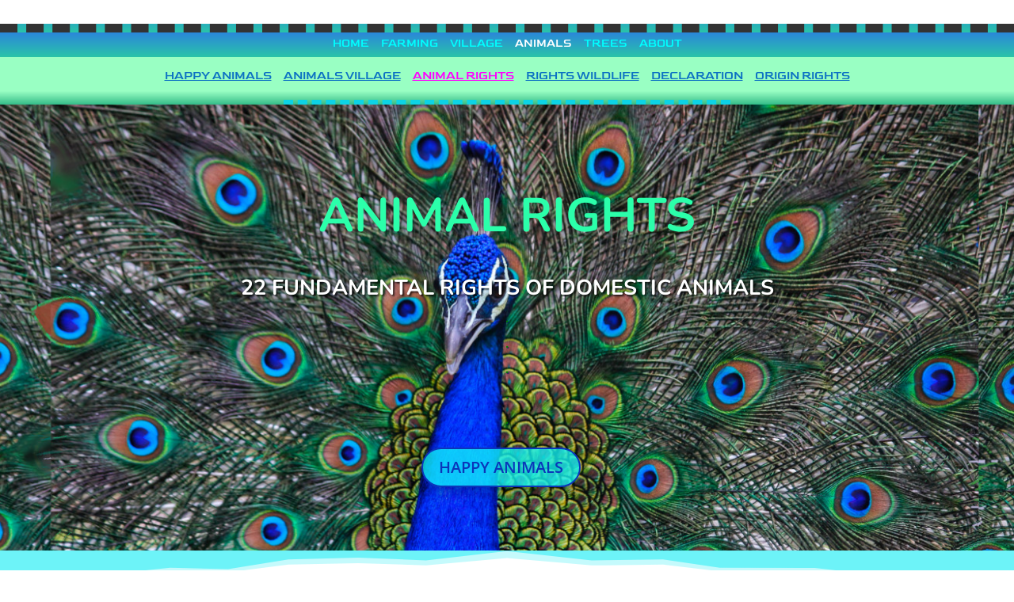

--- FILE ---
content_type: text/html; charset=UTF-8
request_url: https://earthhectaregrid.com/animal-rights/
body_size: 70270
content:
<!DOCTYPE html>
<html lang="nl-NL">
<head>
	<meta charset="UTF-8" />
<meta http-equiv="X-UA-Compatible" content="IE=edge">
	<link rel="pingback" href="https://earthhectaregrid.com/xmlrpc.php" />

	<script type="text/javascript">
		document.documentElement.className = 'js';
	</script>

	<title>ANIMAL RIGHTS | The Earth Hectare Grid</title>
<link rel="preconnect" href="https://fonts.gstatic.com" crossorigin /><style id="et-divi-open-sans-inline-css">/* Original: https://fonts.googleapis.com/css?family=Open+Sans:300italic,400italic,600italic,700italic,800italic,400,300,600,700,800&#038;subset=latin,latin-ext&#038;display=swap *//* User Agent: Mozilla/5.0 (Unknown; Linux x86_64) AppleWebKit/538.1 (KHTML, like Gecko) Safari/538.1 Daum/4.1 */@font-face {font-family: 'Open Sans';font-style: italic;font-weight: 300;font-stretch: normal;font-display: swap;src: url(https://fonts.gstatic.com/s/opensans/v44/memQYaGs126MiZpBA-UFUIcVXSCEkx2cmqvXlWq8tWZ0Pw86hd0Rk5hkWV4exQ.ttf) format('truetype');}@font-face {font-family: 'Open Sans';font-style: italic;font-weight: 400;font-stretch: normal;font-display: swap;src: url(https://fonts.gstatic.com/s/opensans/v44/memQYaGs126MiZpBA-UFUIcVXSCEkx2cmqvXlWq8tWZ0Pw86hd0Rk8ZkWV4exQ.ttf) format('truetype');}@font-face {font-family: 'Open Sans';font-style: italic;font-weight: 600;font-stretch: normal;font-display: swap;src: url(https://fonts.gstatic.com/s/opensans/v44/memQYaGs126MiZpBA-UFUIcVXSCEkx2cmqvXlWq8tWZ0Pw86hd0RkxhjWV4exQ.ttf) format('truetype');}@font-face {font-family: 'Open Sans';font-style: italic;font-weight: 700;font-stretch: normal;font-display: swap;src: url(https://fonts.gstatic.com/s/opensans/v44/memQYaGs126MiZpBA-UFUIcVXSCEkx2cmqvXlWq8tWZ0Pw86hd0RkyFjWV4exQ.ttf) format('truetype');}@font-face {font-family: 'Open Sans';font-style: italic;font-weight: 800;font-stretch: normal;font-display: swap;src: url(https://fonts.gstatic.com/s/opensans/v44/memQYaGs126MiZpBA-UFUIcVXSCEkx2cmqvXlWq8tWZ0Pw86hd0Rk0ZjWV4exQ.ttf) format('truetype');}@font-face {font-family: 'Open Sans';font-style: normal;font-weight: 300;font-stretch: normal;font-display: swap;src: url(https://fonts.gstatic.com/s/opensans/v44/memSYaGs126MiZpBA-UvWbX2vVnXBbObj2OVZyOOSr4dVJWUgsiH0B4uaVc.ttf) format('truetype');}@font-face {font-family: 'Open Sans';font-style: normal;font-weight: 400;font-stretch: normal;font-display: swap;src: url(https://fonts.gstatic.com/s/opensans/v44/memSYaGs126MiZpBA-UvWbX2vVnXBbObj2OVZyOOSr4dVJWUgsjZ0B4uaVc.ttf) format('truetype');}@font-face {font-family: 'Open Sans';font-style: normal;font-weight: 600;font-stretch: normal;font-display: swap;src: url(https://fonts.gstatic.com/s/opensans/v44/memSYaGs126MiZpBA-UvWbX2vVnXBbObj2OVZyOOSr4dVJWUgsgH1x4uaVc.ttf) format('truetype');}@font-face {font-family: 'Open Sans';font-style: normal;font-weight: 700;font-stretch: normal;font-display: swap;src: url(https://fonts.gstatic.com/s/opensans/v44/memSYaGs126MiZpBA-UvWbX2vVnXBbObj2OVZyOOSr4dVJWUgsg-1x4uaVc.ttf) format('truetype');}@font-face {font-family: 'Open Sans';font-style: normal;font-weight: 800;font-stretch: normal;font-display: swap;src: url(https://fonts.gstatic.com/s/opensans/v44/memSYaGs126MiZpBA-UvWbX2vVnXBbObj2OVZyOOSr4dVJWUgshZ1x4uaVc.ttf) format('truetype');}/* User Agent: Mozilla/5.0 (Windows NT 6.1; WOW64; rv:27.0) Gecko/20100101 Firefox/27.0 */@font-face {font-family: 'Open Sans';font-style: italic;font-weight: 300;font-stretch: normal;font-display: swap;src: url(https://fonts.gstatic.com/l/font?kit=memQYaGs126MiZpBA-UFUIcVXSCEkx2cmqvXlWq8tWZ0Pw86hd0Rk5hkWV4exg&skey=743457fe2cc29280&v=v44) format('woff');}@font-face {font-family: 'Open Sans';font-style: italic;font-weight: 400;font-stretch: normal;font-display: swap;src: url(https://fonts.gstatic.com/l/font?kit=memQYaGs126MiZpBA-UFUIcVXSCEkx2cmqvXlWq8tWZ0Pw86hd0Rk8ZkWV4exg&skey=743457fe2cc29280&v=v44) format('woff');}@font-face {font-family: 'Open Sans';font-style: italic;font-weight: 600;font-stretch: normal;font-display: swap;src: url(https://fonts.gstatic.com/l/font?kit=memQYaGs126MiZpBA-UFUIcVXSCEkx2cmqvXlWq8tWZ0Pw86hd0RkxhjWV4exg&skey=743457fe2cc29280&v=v44) format('woff');}@font-face {font-family: 'Open Sans';font-style: italic;font-weight: 700;font-stretch: normal;font-display: swap;src: url(https://fonts.gstatic.com/l/font?kit=memQYaGs126MiZpBA-UFUIcVXSCEkx2cmqvXlWq8tWZ0Pw86hd0RkyFjWV4exg&skey=743457fe2cc29280&v=v44) format('woff');}@font-face {font-family: 'Open Sans';font-style: italic;font-weight: 800;font-stretch: normal;font-display: swap;src: url(https://fonts.gstatic.com/l/font?kit=memQYaGs126MiZpBA-UFUIcVXSCEkx2cmqvXlWq8tWZ0Pw86hd0Rk0ZjWV4exg&skey=743457fe2cc29280&v=v44) format('woff');}@font-face {font-family: 'Open Sans';font-style: normal;font-weight: 300;font-stretch: normal;font-display: swap;src: url(https://fonts.gstatic.com/l/font?kit=memSYaGs126MiZpBA-UvWbX2vVnXBbObj2OVZyOOSr4dVJWUgsiH0B4uaVQ&skey=62c1cbfccc78b4b2&v=v44) format('woff');}@font-face {font-family: 'Open Sans';font-style: normal;font-weight: 400;font-stretch: normal;font-display: swap;src: url(https://fonts.gstatic.com/l/font?kit=memSYaGs126MiZpBA-UvWbX2vVnXBbObj2OVZyOOSr4dVJWUgsjZ0B4uaVQ&skey=62c1cbfccc78b4b2&v=v44) format('woff');}@font-face {font-family: 'Open Sans';font-style: normal;font-weight: 600;font-stretch: normal;font-display: swap;src: url(https://fonts.gstatic.com/l/font?kit=memSYaGs126MiZpBA-UvWbX2vVnXBbObj2OVZyOOSr4dVJWUgsgH1x4uaVQ&skey=62c1cbfccc78b4b2&v=v44) format('woff');}@font-face {font-family: 'Open Sans';font-style: normal;font-weight: 700;font-stretch: normal;font-display: swap;src: url(https://fonts.gstatic.com/l/font?kit=memSYaGs126MiZpBA-UvWbX2vVnXBbObj2OVZyOOSr4dVJWUgsg-1x4uaVQ&skey=62c1cbfccc78b4b2&v=v44) format('woff');}@font-face {font-family: 'Open Sans';font-style: normal;font-weight: 800;font-stretch: normal;font-display: swap;src: url(https://fonts.gstatic.com/l/font?kit=memSYaGs126MiZpBA-UvWbX2vVnXBbObj2OVZyOOSr4dVJWUgshZ1x4uaVQ&skey=62c1cbfccc78b4b2&v=v44) format('woff');}/* User Agent: Mozilla/5.0 (Windows NT 6.3; rv:39.0) Gecko/20100101 Firefox/39.0 */@font-face {font-family: 'Open Sans';font-style: italic;font-weight: 300;font-stretch: normal;font-display: swap;src: url(https://fonts.gstatic.com/s/opensans/v44/memQYaGs126MiZpBA-UFUIcVXSCEkx2cmqvXlWq8tWZ0Pw86hd0Rk5hkWV4ewA.woff2) format('woff2');}@font-face {font-family: 'Open Sans';font-style: italic;font-weight: 400;font-stretch: normal;font-display: swap;src: url(https://fonts.gstatic.com/s/opensans/v44/memQYaGs126MiZpBA-UFUIcVXSCEkx2cmqvXlWq8tWZ0Pw86hd0Rk8ZkWV4ewA.woff2) format('woff2');}@font-face {font-family: 'Open Sans';font-style: italic;font-weight: 600;font-stretch: normal;font-display: swap;src: url(https://fonts.gstatic.com/s/opensans/v44/memQYaGs126MiZpBA-UFUIcVXSCEkx2cmqvXlWq8tWZ0Pw86hd0RkxhjWV4ewA.woff2) format('woff2');}@font-face {font-family: 'Open Sans';font-style: italic;font-weight: 700;font-stretch: normal;font-display: swap;src: url(https://fonts.gstatic.com/s/opensans/v44/memQYaGs126MiZpBA-UFUIcVXSCEkx2cmqvXlWq8tWZ0Pw86hd0RkyFjWV4ewA.woff2) format('woff2');}@font-face {font-family: 'Open Sans';font-style: italic;font-weight: 800;font-stretch: normal;font-display: swap;src: url(https://fonts.gstatic.com/s/opensans/v44/memQYaGs126MiZpBA-UFUIcVXSCEkx2cmqvXlWq8tWZ0Pw86hd0Rk0ZjWV4ewA.woff2) format('woff2');}@font-face {font-family: 'Open Sans';font-style: normal;font-weight: 300;font-stretch: normal;font-display: swap;src: url(https://fonts.gstatic.com/s/opensans/v44/memSYaGs126MiZpBA-UvWbX2vVnXBbObj2OVZyOOSr4dVJWUgsiH0B4uaVI.woff2) format('woff2');}@font-face {font-family: 'Open Sans';font-style: normal;font-weight: 400;font-stretch: normal;font-display: swap;src: url(https://fonts.gstatic.com/s/opensans/v44/memSYaGs126MiZpBA-UvWbX2vVnXBbObj2OVZyOOSr4dVJWUgsjZ0B4uaVI.woff2) format('woff2');}@font-face {font-family: 'Open Sans';font-style: normal;font-weight: 600;font-stretch: normal;font-display: swap;src: url(https://fonts.gstatic.com/s/opensans/v44/memSYaGs126MiZpBA-UvWbX2vVnXBbObj2OVZyOOSr4dVJWUgsgH1x4uaVI.woff2) format('woff2');}@font-face {font-family: 'Open Sans';font-style: normal;font-weight: 700;font-stretch: normal;font-display: swap;src: url(https://fonts.gstatic.com/s/opensans/v44/memSYaGs126MiZpBA-UvWbX2vVnXBbObj2OVZyOOSr4dVJWUgsg-1x4uaVI.woff2) format('woff2');}@font-face {font-family: 'Open Sans';font-style: normal;font-weight: 800;font-stretch: normal;font-display: swap;src: url(https://fonts.gstatic.com/s/opensans/v44/memSYaGs126MiZpBA-UvWbX2vVnXBbObj2OVZyOOSr4dVJWUgshZ1x4uaVI.woff2) format('woff2');}</style><style id="et-builder-googlefonts-cached-inline">/* Original: https://fonts.googleapis.com/css?family=Goldman:regular,700|Nunito:200,300,regular,500,600,700,800,900,200italic,300italic,italic,500italic,600italic,700italic,800italic,900italic|Open+Sans:300,regular,500,600,700,800,300italic,italic,500italic,600italic,700italic,800italic|Ballet:regular&#038;subset=latin,latin-ext&#038;display=swap *//* User Agent: Mozilla/5.0 (Unknown; Linux x86_64) AppleWebKit/538.1 (KHTML, like Gecko) Safari/538.1 Daum/4.1 */@font-face {font-family: 'Ballet';font-style: normal;font-weight: 400;font-display: swap;src: url(https://fonts.gstatic.com/s/ballet/v30/QGYyz_MYZA-HM4NjuGOVnUEXme1I4Xi3O4i0Fg.ttf) format('truetype');}@font-face {font-family: 'Goldman';font-style: normal;font-weight: 400;font-display: swap;src: url(https://fonts.gstatic.com/s/goldman/v21/pe0uMIWbN4JFplR2HDtyAg.ttf) format('truetype');}@font-face {font-family: 'Goldman';font-style: normal;font-weight: 700;font-display: swap;src: url(https://fonts.gstatic.com/s/goldman/v21/pe0rMIWbN4JFplR2FI5XEt6aAw.ttf) format('truetype');}@font-face {font-family: 'Nunito';font-style: italic;font-weight: 200;font-display: swap;src: url(https://fonts.gstatic.com/s/nunito/v32/XRXK3I6Li01BKofIMPyPbj8d7IEAGXNiLXAHg6bf.ttf) format('truetype');}@font-face {font-family: 'Nunito';font-style: italic;font-weight: 300;font-display: swap;src: url(https://fonts.gstatic.com/s/nunito/v32/XRXK3I6Li01BKofIMPyPbj8d7IEAGXNi83AHg6bf.ttf) format('truetype');}@font-face {font-family: 'Nunito';font-style: italic;font-weight: 400;font-display: swap;src: url(https://fonts.gstatic.com/s/nunito/v32/XRXK3I6Li01BKofIMPyPbj8d7IEAGXNirXAHg6bf.ttf) format('truetype');}@font-face {font-family: 'Nunito';font-style: italic;font-weight: 500;font-display: swap;src: url(https://fonts.gstatic.com/s/nunito/v32/XRXK3I6Li01BKofIMPyPbj8d7IEAGXNin3AHg6bf.ttf) format('truetype');}@font-face {font-family: 'Nunito';font-style: italic;font-weight: 600;font-display: swap;src: url(https://fonts.gstatic.com/s/nunito/v32/XRXK3I6Li01BKofIMPyPbj8d7IEAGXNic3cHg6bf.ttf) format('truetype');}@font-face {font-family: 'Nunito';font-style: italic;font-weight: 700;font-display: swap;src: url(https://fonts.gstatic.com/s/nunito/v32/XRXK3I6Li01BKofIMPyPbj8d7IEAGXNiSncHg6bf.ttf) format('truetype');}@font-face {font-family: 'Nunito';font-style: italic;font-weight: 800;font-display: swap;src: url(https://fonts.gstatic.com/s/nunito/v32/XRXK3I6Li01BKofIMPyPbj8d7IEAGXNiLXcHg6bf.ttf) format('truetype');}@font-face {font-family: 'Nunito';font-style: italic;font-weight: 900;font-display: swap;src: url(https://fonts.gstatic.com/s/nunito/v32/XRXK3I6Li01BKofIMPyPbj8d7IEAGXNiBHcHg6bf.ttf) format('truetype');}@font-face {font-family: 'Nunito';font-style: normal;font-weight: 200;font-display: swap;src: url(https://fonts.gstatic.com/s/nunito/v32/XRXI3I6Li01BKofiOc5wtlZ2di8HDDshdTo3ig.ttf) format('truetype');}@font-face {font-family: 'Nunito';font-style: normal;font-weight: 300;font-display: swap;src: url(https://fonts.gstatic.com/s/nunito/v32/XRXI3I6Li01BKofiOc5wtlZ2di8HDOUhdTo3ig.ttf) format('truetype');}@font-face {font-family: 'Nunito';font-style: normal;font-weight: 400;font-display: swap;src: url(https://fonts.gstatic.com/s/nunito/v32/XRXI3I6Li01BKofiOc5wtlZ2di8HDLshdTo3ig.ttf) format('truetype');}@font-face {font-family: 'Nunito';font-style: normal;font-weight: 500;font-display: swap;src: url(https://fonts.gstatic.com/s/nunito/v32/XRXI3I6Li01BKofiOc5wtlZ2di8HDIkhdTo3ig.ttf) format('truetype');}@font-face {font-family: 'Nunito';font-style: normal;font-weight: 600;font-display: swap;src: url(https://fonts.gstatic.com/s/nunito/v32/XRXI3I6Li01BKofiOc5wtlZ2di8HDGUmdTo3ig.ttf) format('truetype');}@font-face {font-family: 'Nunito';font-style: normal;font-weight: 700;font-display: swap;src: url(https://fonts.gstatic.com/s/nunito/v32/XRXI3I6Li01BKofiOc5wtlZ2di8HDFwmdTo3ig.ttf) format('truetype');}@font-face {font-family: 'Nunito';font-style: normal;font-weight: 800;font-display: swap;src: url(https://fonts.gstatic.com/s/nunito/v32/XRXI3I6Li01BKofiOc5wtlZ2di8HDDsmdTo3ig.ttf) format('truetype');}@font-face {font-family: 'Nunito';font-style: normal;font-weight: 900;font-display: swap;src: url(https://fonts.gstatic.com/s/nunito/v32/XRXI3I6Li01BKofiOc5wtlZ2di8HDBImdTo3ig.ttf) format('truetype');}@font-face {font-family: 'Open Sans';font-style: italic;font-weight: 300;font-stretch: normal;font-display: swap;src: url(https://fonts.gstatic.com/s/opensans/v44/memQYaGs126MiZpBA-UFUIcVXSCEkx2cmqvXlWq8tWZ0Pw86hd0Rk5hkWV4exQ.ttf) format('truetype');}@font-face {font-family: 'Open Sans';font-style: italic;font-weight: 400;font-stretch: normal;font-display: swap;src: url(https://fonts.gstatic.com/s/opensans/v44/memQYaGs126MiZpBA-UFUIcVXSCEkx2cmqvXlWq8tWZ0Pw86hd0Rk8ZkWV4exQ.ttf) format('truetype');}@font-face {font-family: 'Open Sans';font-style: italic;font-weight: 500;font-stretch: normal;font-display: swap;src: url(https://fonts.gstatic.com/s/opensans/v44/memQYaGs126MiZpBA-UFUIcVXSCEkx2cmqvXlWq8tWZ0Pw86hd0Rk_RkWV4exQ.ttf) format('truetype');}@font-face {font-family: 'Open Sans';font-style: italic;font-weight: 600;font-stretch: normal;font-display: swap;src: url(https://fonts.gstatic.com/s/opensans/v44/memQYaGs126MiZpBA-UFUIcVXSCEkx2cmqvXlWq8tWZ0Pw86hd0RkxhjWV4exQ.ttf) format('truetype');}@font-face {font-family: 'Open Sans';font-style: italic;font-weight: 700;font-stretch: normal;font-display: swap;src: url(https://fonts.gstatic.com/s/opensans/v44/memQYaGs126MiZpBA-UFUIcVXSCEkx2cmqvXlWq8tWZ0Pw86hd0RkyFjWV4exQ.ttf) format('truetype');}@font-face {font-family: 'Open Sans';font-style: italic;font-weight: 800;font-stretch: normal;font-display: swap;src: url(https://fonts.gstatic.com/s/opensans/v44/memQYaGs126MiZpBA-UFUIcVXSCEkx2cmqvXlWq8tWZ0Pw86hd0Rk0ZjWV4exQ.ttf) format('truetype');}@font-face {font-family: 'Open Sans';font-style: normal;font-weight: 300;font-stretch: normal;font-display: swap;src: url(https://fonts.gstatic.com/s/opensans/v44/memSYaGs126MiZpBA-UvWbX2vVnXBbObj2OVZyOOSr4dVJWUgsiH0B4uaVc.ttf) format('truetype');}@font-face {font-family: 'Open Sans';font-style: normal;font-weight: 400;font-stretch: normal;font-display: swap;src: url(https://fonts.gstatic.com/s/opensans/v44/memSYaGs126MiZpBA-UvWbX2vVnXBbObj2OVZyOOSr4dVJWUgsjZ0B4uaVc.ttf) format('truetype');}@font-face {font-family: 'Open Sans';font-style: normal;font-weight: 500;font-stretch: normal;font-display: swap;src: url(https://fonts.gstatic.com/s/opensans/v44/memSYaGs126MiZpBA-UvWbX2vVnXBbObj2OVZyOOSr4dVJWUgsjr0B4uaVc.ttf) format('truetype');}@font-face {font-family: 'Open Sans';font-style: normal;font-weight: 600;font-stretch: normal;font-display: swap;src: url(https://fonts.gstatic.com/s/opensans/v44/memSYaGs126MiZpBA-UvWbX2vVnXBbObj2OVZyOOSr4dVJWUgsgH1x4uaVc.ttf) format('truetype');}@font-face {font-family: 'Open Sans';font-style: normal;font-weight: 700;font-stretch: normal;font-display: swap;src: url(https://fonts.gstatic.com/s/opensans/v44/memSYaGs126MiZpBA-UvWbX2vVnXBbObj2OVZyOOSr4dVJWUgsg-1x4uaVc.ttf) format('truetype');}@font-face {font-family: 'Open Sans';font-style: normal;font-weight: 800;font-stretch: normal;font-display: swap;src: url(https://fonts.gstatic.com/s/opensans/v44/memSYaGs126MiZpBA-UvWbX2vVnXBbObj2OVZyOOSr4dVJWUgshZ1x4uaVc.ttf) format('truetype');}/* User Agent: Mozilla/5.0 (Windows NT 6.1; WOW64; rv:27.0) Gecko/20100101 Firefox/27.0 */@font-face {font-family: 'Ballet';font-style: normal;font-weight: 400;font-display: swap;src: url(https://fonts.gstatic.com/l/font?kit=QGYyz_MYZA-HM4NjuGOVnUEXme1I4Xi3O4i0FQ&skey=337484c2e90d4a48&v=v30) format('woff');}@font-face {font-family: 'Goldman';font-style: normal;font-weight: 400;font-display: swap;src: url(https://fonts.gstatic.com/l/font?kit=pe0uMIWbN4JFplR2HDtyAQ&skey=ed27e0e4fce76dd&v=v21) format('woff');}@font-face {font-family: 'Goldman';font-style: normal;font-weight: 700;font-display: swap;src: url(https://fonts.gstatic.com/l/font?kit=pe0rMIWbN4JFplR2FI5XEt6aAA&skey=a0cc379fa3105524&v=v21) format('woff');}@font-face {font-family: 'Nunito';font-style: italic;font-weight: 200;font-display: swap;src: url(https://fonts.gstatic.com/l/font?kit=XRXK3I6Li01BKofIMPyPbj8d7IEAGXNiLXAHg6bc&skey=75768d03a8bfc23a&v=v32) format('woff');}@font-face {font-family: 'Nunito';font-style: italic;font-weight: 300;font-display: swap;src: url(https://fonts.gstatic.com/l/font?kit=XRXK3I6Li01BKofIMPyPbj8d7IEAGXNi83AHg6bc&skey=75768d03a8bfc23a&v=v32) format('woff');}@font-face {font-family: 'Nunito';font-style: italic;font-weight: 400;font-display: swap;src: url(https://fonts.gstatic.com/l/font?kit=XRXK3I6Li01BKofIMPyPbj8d7IEAGXNirXAHg6bc&skey=75768d03a8bfc23a&v=v32) format('woff');}@font-face {font-family: 'Nunito';font-style: italic;font-weight: 500;font-display: swap;src: url(https://fonts.gstatic.com/l/font?kit=XRXK3I6Li01BKofIMPyPbj8d7IEAGXNin3AHg6bc&skey=75768d03a8bfc23a&v=v32) format('woff');}@font-face {font-family: 'Nunito';font-style: italic;font-weight: 600;font-display: swap;src: url(https://fonts.gstatic.com/l/font?kit=XRXK3I6Li01BKofIMPyPbj8d7IEAGXNic3cHg6bc&skey=75768d03a8bfc23a&v=v32) format('woff');}@font-face {font-family: 'Nunito';font-style: italic;font-weight: 700;font-display: swap;src: url(https://fonts.gstatic.com/l/font?kit=XRXK3I6Li01BKofIMPyPbj8d7IEAGXNiSncHg6bc&skey=75768d03a8bfc23a&v=v32) format('woff');}@font-face {font-family: 'Nunito';font-style: italic;font-weight: 800;font-display: swap;src: url(https://fonts.gstatic.com/l/font?kit=XRXK3I6Li01BKofIMPyPbj8d7IEAGXNiLXcHg6bc&skey=75768d03a8bfc23a&v=v32) format('woff');}@font-face {font-family: 'Nunito';font-style: italic;font-weight: 900;font-display: swap;src: url(https://fonts.gstatic.com/l/font?kit=XRXK3I6Li01BKofIMPyPbj8d7IEAGXNiBHcHg6bc&skey=75768d03a8bfc23a&v=v32) format('woff');}@font-face {font-family: 'Nunito';font-style: normal;font-weight: 200;font-display: swap;src: url(https://fonts.gstatic.com/l/font?kit=XRXI3I6Li01BKofiOc5wtlZ2di8HDDshdTo3iQ&skey=27bb6aa8eea8a5e7&v=v32) format('woff');}@font-face {font-family: 'Nunito';font-style: normal;font-weight: 300;font-display: swap;src: url(https://fonts.gstatic.com/l/font?kit=XRXI3I6Li01BKofiOc5wtlZ2di8HDOUhdTo3iQ&skey=27bb6aa8eea8a5e7&v=v32) format('woff');}@font-face {font-family: 'Nunito';font-style: normal;font-weight: 400;font-display: swap;src: url(https://fonts.gstatic.com/l/font?kit=XRXI3I6Li01BKofiOc5wtlZ2di8HDLshdTo3iQ&skey=27bb6aa8eea8a5e7&v=v32) format('woff');}@font-face {font-family: 'Nunito';font-style: normal;font-weight: 500;font-display: swap;src: url(https://fonts.gstatic.com/l/font?kit=XRXI3I6Li01BKofiOc5wtlZ2di8HDIkhdTo3iQ&skey=27bb6aa8eea8a5e7&v=v32) format('woff');}@font-face {font-family: 'Nunito';font-style: normal;font-weight: 600;font-display: swap;src: url(https://fonts.gstatic.com/l/font?kit=XRXI3I6Li01BKofiOc5wtlZ2di8HDGUmdTo3iQ&skey=27bb6aa8eea8a5e7&v=v32) format('woff');}@font-face {font-family: 'Nunito';font-style: normal;font-weight: 700;font-display: swap;src: url(https://fonts.gstatic.com/l/font?kit=XRXI3I6Li01BKofiOc5wtlZ2di8HDFwmdTo3iQ&skey=27bb6aa8eea8a5e7&v=v32) format('woff');}@font-face {font-family: 'Nunito';font-style: normal;font-weight: 800;font-display: swap;src: url(https://fonts.gstatic.com/l/font?kit=XRXI3I6Li01BKofiOc5wtlZ2di8HDDsmdTo3iQ&skey=27bb6aa8eea8a5e7&v=v32) format('woff');}@font-face {font-family: 'Nunito';font-style: normal;font-weight: 900;font-display: swap;src: url(https://fonts.gstatic.com/l/font?kit=XRXI3I6Li01BKofiOc5wtlZ2di8HDBImdTo3iQ&skey=27bb6aa8eea8a5e7&v=v32) format('woff');}@font-face {font-family: 'Open Sans';font-style: italic;font-weight: 300;font-stretch: normal;font-display: swap;src: url(https://fonts.gstatic.com/l/font?kit=memQYaGs126MiZpBA-UFUIcVXSCEkx2cmqvXlWq8tWZ0Pw86hd0Rk5hkWV4exg&skey=743457fe2cc29280&v=v44) format('woff');}@font-face {font-family: 'Open Sans';font-style: italic;font-weight: 400;font-stretch: normal;font-display: swap;src: url(https://fonts.gstatic.com/l/font?kit=memQYaGs126MiZpBA-UFUIcVXSCEkx2cmqvXlWq8tWZ0Pw86hd0Rk8ZkWV4exg&skey=743457fe2cc29280&v=v44) format('woff');}@font-face {font-family: 'Open Sans';font-style: italic;font-weight: 500;font-stretch: normal;font-display: swap;src: url(https://fonts.gstatic.com/l/font?kit=memQYaGs126MiZpBA-UFUIcVXSCEkx2cmqvXlWq8tWZ0Pw86hd0Rk_RkWV4exg&skey=743457fe2cc29280&v=v44) format('woff');}@font-face {font-family: 'Open Sans';font-style: italic;font-weight: 600;font-stretch: normal;font-display: swap;src: url(https://fonts.gstatic.com/l/font?kit=memQYaGs126MiZpBA-UFUIcVXSCEkx2cmqvXlWq8tWZ0Pw86hd0RkxhjWV4exg&skey=743457fe2cc29280&v=v44) format('woff');}@font-face {font-family: 'Open Sans';font-style: italic;font-weight: 700;font-stretch: normal;font-display: swap;src: url(https://fonts.gstatic.com/l/font?kit=memQYaGs126MiZpBA-UFUIcVXSCEkx2cmqvXlWq8tWZ0Pw86hd0RkyFjWV4exg&skey=743457fe2cc29280&v=v44) format('woff');}@font-face {font-family: 'Open Sans';font-style: italic;font-weight: 800;font-stretch: normal;font-display: swap;src: url(https://fonts.gstatic.com/l/font?kit=memQYaGs126MiZpBA-UFUIcVXSCEkx2cmqvXlWq8tWZ0Pw86hd0Rk0ZjWV4exg&skey=743457fe2cc29280&v=v44) format('woff');}@font-face {font-family: 'Open Sans';font-style: normal;font-weight: 300;font-stretch: normal;font-display: swap;src: url(https://fonts.gstatic.com/l/font?kit=memSYaGs126MiZpBA-UvWbX2vVnXBbObj2OVZyOOSr4dVJWUgsiH0B4uaVQ&skey=62c1cbfccc78b4b2&v=v44) format('woff');}@font-face {font-family: 'Open Sans';font-style: normal;font-weight: 400;font-stretch: normal;font-display: swap;src: url(https://fonts.gstatic.com/l/font?kit=memSYaGs126MiZpBA-UvWbX2vVnXBbObj2OVZyOOSr4dVJWUgsjZ0B4uaVQ&skey=62c1cbfccc78b4b2&v=v44) format('woff');}@font-face {font-family: 'Open Sans';font-style: normal;font-weight: 500;font-stretch: normal;font-display: swap;src: url(https://fonts.gstatic.com/l/font?kit=memSYaGs126MiZpBA-UvWbX2vVnXBbObj2OVZyOOSr4dVJWUgsjr0B4uaVQ&skey=62c1cbfccc78b4b2&v=v44) format('woff');}@font-face {font-family: 'Open Sans';font-style: normal;font-weight: 600;font-stretch: normal;font-display: swap;src: url(https://fonts.gstatic.com/l/font?kit=memSYaGs126MiZpBA-UvWbX2vVnXBbObj2OVZyOOSr4dVJWUgsgH1x4uaVQ&skey=62c1cbfccc78b4b2&v=v44) format('woff');}@font-face {font-family: 'Open Sans';font-style: normal;font-weight: 700;font-stretch: normal;font-display: swap;src: url(https://fonts.gstatic.com/l/font?kit=memSYaGs126MiZpBA-UvWbX2vVnXBbObj2OVZyOOSr4dVJWUgsg-1x4uaVQ&skey=62c1cbfccc78b4b2&v=v44) format('woff');}@font-face {font-family: 'Open Sans';font-style: normal;font-weight: 800;font-stretch: normal;font-display: swap;src: url(https://fonts.gstatic.com/l/font?kit=memSYaGs126MiZpBA-UvWbX2vVnXBbObj2OVZyOOSr4dVJWUgshZ1x4uaVQ&skey=62c1cbfccc78b4b2&v=v44) format('woff');}/* User Agent: Mozilla/5.0 (Windows NT 6.3; rv:39.0) Gecko/20100101 Firefox/39.0 */@font-face {font-family: 'Ballet';font-style: normal;font-weight: 400;font-display: swap;src: url(https://fonts.gstatic.com/s/ballet/v30/QGYyz_MYZA-HM4NjuGOVnUEXme1I4Xi3O4i0Ew.woff2) format('woff2');}@font-face {font-family: 'Goldman';font-style: normal;font-weight: 400;font-display: swap;src: url(https://fonts.gstatic.com/s/goldman/v21/pe0uMIWbN4JFplR2HDtyBw.woff2) format('woff2');}@font-face {font-family: 'Goldman';font-style: normal;font-weight: 700;font-display: swap;src: url(https://fonts.gstatic.com/s/goldman/v21/pe0rMIWbN4JFplR2FI5XEt6aBg.woff2) format('woff2');}@font-face {font-family: 'Nunito';font-style: italic;font-weight: 200;font-display: swap;src: url(https://fonts.gstatic.com/s/nunito/v32/XRXK3I6Li01BKofIMPyPbj8d7IEAGXNiLXAHg6ba.woff2) format('woff2');}@font-face {font-family: 'Nunito';font-style: italic;font-weight: 300;font-display: swap;src: url(https://fonts.gstatic.com/s/nunito/v32/XRXK3I6Li01BKofIMPyPbj8d7IEAGXNi83AHg6ba.woff2) format('woff2');}@font-face {font-family: 'Nunito';font-style: italic;font-weight: 400;font-display: swap;src: url(https://fonts.gstatic.com/s/nunito/v32/XRXK3I6Li01BKofIMPyPbj8d7IEAGXNirXAHg6ba.woff2) format('woff2');}@font-face {font-family: 'Nunito';font-style: italic;font-weight: 500;font-display: swap;src: url(https://fonts.gstatic.com/s/nunito/v32/XRXK3I6Li01BKofIMPyPbj8d7IEAGXNin3AHg6ba.woff2) format('woff2');}@font-face {font-family: 'Nunito';font-style: italic;font-weight: 600;font-display: swap;src: url(https://fonts.gstatic.com/s/nunito/v32/XRXK3I6Li01BKofIMPyPbj8d7IEAGXNic3cHg6ba.woff2) format('woff2');}@font-face {font-family: 'Nunito';font-style: italic;font-weight: 700;font-display: swap;src: url(https://fonts.gstatic.com/s/nunito/v32/XRXK3I6Li01BKofIMPyPbj8d7IEAGXNiSncHg6ba.woff2) format('woff2');}@font-face {font-family: 'Nunito';font-style: italic;font-weight: 800;font-display: swap;src: url(https://fonts.gstatic.com/s/nunito/v32/XRXK3I6Li01BKofIMPyPbj8d7IEAGXNiLXcHg6ba.woff2) format('woff2');}@font-face {font-family: 'Nunito';font-style: italic;font-weight: 900;font-display: swap;src: url(https://fonts.gstatic.com/s/nunito/v32/XRXK3I6Li01BKofIMPyPbj8d7IEAGXNiBHcHg6ba.woff2) format('woff2');}@font-face {font-family: 'Nunito';font-style: normal;font-weight: 200;font-display: swap;src: url(https://fonts.gstatic.com/s/nunito/v32/XRXI3I6Li01BKofiOc5wtlZ2di8HDDshdTo3jw.woff2) format('woff2');}@font-face {font-family: 'Nunito';font-style: normal;font-weight: 300;font-display: swap;src: url(https://fonts.gstatic.com/s/nunito/v32/XRXI3I6Li01BKofiOc5wtlZ2di8HDOUhdTo3jw.woff2) format('woff2');}@font-face {font-family: 'Nunito';font-style: normal;font-weight: 400;font-display: swap;src: url(https://fonts.gstatic.com/s/nunito/v32/XRXI3I6Li01BKofiOc5wtlZ2di8HDLshdTo3jw.woff2) format('woff2');}@font-face {font-family: 'Nunito';font-style: normal;font-weight: 500;font-display: swap;src: url(https://fonts.gstatic.com/s/nunito/v32/XRXI3I6Li01BKofiOc5wtlZ2di8HDIkhdTo3jw.woff2) format('woff2');}@font-face {font-family: 'Nunito';font-style: normal;font-weight: 600;font-display: swap;src: url(https://fonts.gstatic.com/s/nunito/v32/XRXI3I6Li01BKofiOc5wtlZ2di8HDGUmdTo3jw.woff2) format('woff2');}@font-face {font-family: 'Nunito';font-style: normal;font-weight: 700;font-display: swap;src: url(https://fonts.gstatic.com/s/nunito/v32/XRXI3I6Li01BKofiOc5wtlZ2di8HDFwmdTo3jw.woff2) format('woff2');}@font-face {font-family: 'Nunito';font-style: normal;font-weight: 800;font-display: swap;src: url(https://fonts.gstatic.com/s/nunito/v32/XRXI3I6Li01BKofiOc5wtlZ2di8HDDsmdTo3jw.woff2) format('woff2');}@font-face {font-family: 'Nunito';font-style: normal;font-weight: 900;font-display: swap;src: url(https://fonts.gstatic.com/s/nunito/v32/XRXI3I6Li01BKofiOc5wtlZ2di8HDBImdTo3jw.woff2) format('woff2');}@font-face {font-family: 'Open Sans';font-style: italic;font-weight: 300;font-stretch: normal;font-display: swap;src: url(https://fonts.gstatic.com/s/opensans/v44/memQYaGs126MiZpBA-UFUIcVXSCEkx2cmqvXlWq8tWZ0Pw86hd0Rk5hkWV4ewA.woff2) format('woff2');}@font-face {font-family: 'Open Sans';font-style: italic;font-weight: 400;font-stretch: normal;font-display: swap;src: url(https://fonts.gstatic.com/s/opensans/v44/memQYaGs126MiZpBA-UFUIcVXSCEkx2cmqvXlWq8tWZ0Pw86hd0Rk8ZkWV4ewA.woff2) format('woff2');}@font-face {font-family: 'Open Sans';font-style: italic;font-weight: 500;font-stretch: normal;font-display: swap;src: url(https://fonts.gstatic.com/s/opensans/v44/memQYaGs126MiZpBA-UFUIcVXSCEkx2cmqvXlWq8tWZ0Pw86hd0Rk_RkWV4ewA.woff2) format('woff2');}@font-face {font-family: 'Open Sans';font-style: italic;font-weight: 600;font-stretch: normal;font-display: swap;src: url(https://fonts.gstatic.com/s/opensans/v44/memQYaGs126MiZpBA-UFUIcVXSCEkx2cmqvXlWq8tWZ0Pw86hd0RkxhjWV4ewA.woff2) format('woff2');}@font-face {font-family: 'Open Sans';font-style: italic;font-weight: 700;font-stretch: normal;font-display: swap;src: url(https://fonts.gstatic.com/s/opensans/v44/memQYaGs126MiZpBA-UFUIcVXSCEkx2cmqvXlWq8tWZ0Pw86hd0RkyFjWV4ewA.woff2) format('woff2');}@font-face {font-family: 'Open Sans';font-style: italic;font-weight: 800;font-stretch: normal;font-display: swap;src: url(https://fonts.gstatic.com/s/opensans/v44/memQYaGs126MiZpBA-UFUIcVXSCEkx2cmqvXlWq8tWZ0Pw86hd0Rk0ZjWV4ewA.woff2) format('woff2');}@font-face {font-family: 'Open Sans';font-style: normal;font-weight: 300;font-stretch: normal;font-display: swap;src: url(https://fonts.gstatic.com/s/opensans/v44/memSYaGs126MiZpBA-UvWbX2vVnXBbObj2OVZyOOSr4dVJWUgsiH0B4uaVI.woff2) format('woff2');}@font-face {font-family: 'Open Sans';font-style: normal;font-weight: 400;font-stretch: normal;font-display: swap;src: url(https://fonts.gstatic.com/s/opensans/v44/memSYaGs126MiZpBA-UvWbX2vVnXBbObj2OVZyOOSr4dVJWUgsjZ0B4uaVI.woff2) format('woff2');}@font-face {font-family: 'Open Sans';font-style: normal;font-weight: 500;font-stretch: normal;font-display: swap;src: url(https://fonts.gstatic.com/s/opensans/v44/memSYaGs126MiZpBA-UvWbX2vVnXBbObj2OVZyOOSr4dVJWUgsjr0B4uaVI.woff2) format('woff2');}@font-face {font-family: 'Open Sans';font-style: normal;font-weight: 600;font-stretch: normal;font-display: swap;src: url(https://fonts.gstatic.com/s/opensans/v44/memSYaGs126MiZpBA-UvWbX2vVnXBbObj2OVZyOOSr4dVJWUgsgH1x4uaVI.woff2) format('woff2');}@font-face {font-family: 'Open Sans';font-style: normal;font-weight: 700;font-stretch: normal;font-display: swap;src: url(https://fonts.gstatic.com/s/opensans/v44/memSYaGs126MiZpBA-UvWbX2vVnXBbObj2OVZyOOSr4dVJWUgsg-1x4uaVI.woff2) format('woff2');}@font-face {font-family: 'Open Sans';font-style: normal;font-weight: 800;font-stretch: normal;font-display: swap;src: url(https://fonts.gstatic.com/s/opensans/v44/memSYaGs126MiZpBA-UvWbX2vVnXBbObj2OVZyOOSr4dVJWUgshZ1x4uaVI.woff2) format('woff2');}</style><meta name='robots' content='max-image-preview:large' />
<script type="text/javascript">
			let jqueryParams=[],jQuery=function(r){return jqueryParams=[...jqueryParams,r],jQuery},$=function(r){return jqueryParams=[...jqueryParams,r],$};window.jQuery=jQuery,window.$=jQuery;let customHeadScripts=!1;jQuery.fn=jQuery.prototype={},$.fn=jQuery.prototype={},jQuery.noConflict=function(r){if(window.jQuery)return jQuery=window.jQuery,$=window.jQuery,customHeadScripts=!0,jQuery.noConflict},jQuery.ready=function(r){jqueryParams=[...jqueryParams,r]},$.ready=function(r){jqueryParams=[...jqueryParams,r]},jQuery.load=function(r){jqueryParams=[...jqueryParams,r]},$.load=function(r){jqueryParams=[...jqueryParams,r]},jQuery.fn.ready=function(r){jqueryParams=[...jqueryParams,r]},$.fn.ready=function(r){jqueryParams=[...jqueryParams,r]};</script><link rel="alternate" type="application/rss+xml" title="The Earth Hectare Grid &raquo; Feed" href="https://earthhectaregrid.com/feed/" />
<link rel="alternate" type="application/rss+xml" title="The Earth Hectare Grid &raquo; Reactiesfeed" href="https://earthhectaregrid.com/comments/feed/" />
<meta content="DiviChildTheme v.1.0" name="generator"/><link rel='stylesheet' id='child-theme-generator-css' href='https://earthhectaregrid.com/wp-content/plugins/child-theme-generator/public/css/child-theme-generator-public.css?ver=1.0.0' type='text/css' media='all' />
<style id='divi-style-parent-inline-inline-css' type='text/css'>
/*!
Theme Name: Divi
Theme URI: http://www.elegantthemes.com/gallery/divi/
Version: 4.27.4
Description: Smart. Flexible. Beautiful. Divi is the most powerful theme in our collection.
Author: Elegant Themes
Author URI: http://www.elegantthemes.com
License: GNU General Public License v2
License URI: http://www.gnu.org/licenses/gpl-2.0.html
*/

a,abbr,acronym,address,applet,b,big,blockquote,body,center,cite,code,dd,del,dfn,div,dl,dt,em,fieldset,font,form,h1,h2,h3,h4,h5,h6,html,i,iframe,img,ins,kbd,label,legend,li,object,ol,p,pre,q,s,samp,small,span,strike,strong,sub,sup,tt,u,ul,var{margin:0;padding:0;border:0;outline:0;font-size:100%;-ms-text-size-adjust:100%;-webkit-text-size-adjust:100%;vertical-align:baseline;background:transparent}body{line-height:1}ol,ul{list-style:none}blockquote,q{quotes:none}blockquote:after,blockquote:before,q:after,q:before{content:"";content:none}blockquote{margin:20px 0 30px;border-left:5px solid;padding-left:20px}:focus{outline:0}del{text-decoration:line-through}pre{overflow:auto;padding:10px}figure{margin:0}table{border-collapse:collapse;border-spacing:0}article,aside,footer,header,hgroup,nav,section{display:block}body{font-family:Open Sans,Arial,sans-serif;font-size:14px;color:#666;background-color:#fff;line-height:1.7em;font-weight:500;-webkit-font-smoothing:antialiased;-moz-osx-font-smoothing:grayscale}body.page-template-page-template-blank-php #page-container{padding-top:0!important}body.et_cover_background{background-size:cover!important;background-position:top!important;background-repeat:no-repeat!important;background-attachment:fixed}a{color:#2ea3f2}a,a:hover{text-decoration:none}p{padding-bottom:1em}p:not(.has-background):last-of-type{padding-bottom:0}p.et_normal_padding{padding-bottom:1em}strong{font-weight:700}cite,em,i{font-style:italic}code,pre{font-family:Courier New,monospace;margin-bottom:10px}ins{text-decoration:none}sub,sup{height:0;line-height:1;position:relative;vertical-align:baseline}sup{bottom:.8em}sub{top:.3em}dl{margin:0 0 1.5em}dl dt{font-weight:700}dd{margin-left:1.5em}blockquote p{padding-bottom:0}embed,iframe,object,video{max-width:100%}h1,h2,h3,h4,h5,h6{color:#333;padding-bottom:10px;line-height:1em;font-weight:500}h1 a,h2 a,h3 a,h4 a,h5 a,h6 a{color:inherit}h1{font-size:30px}h2{font-size:26px}h3{font-size:22px}h4{font-size:18px}h5{font-size:16px}h6{font-size:14px}input{-webkit-appearance:none}input[type=checkbox]{-webkit-appearance:checkbox}input[type=radio]{-webkit-appearance:radio}input.text,input.title,input[type=email],input[type=password],input[type=tel],input[type=text],select,textarea{background-color:#fff;border:1px solid #bbb;padding:2px;color:#4e4e4e}input.text:focus,input.title:focus,input[type=text]:focus,select:focus,textarea:focus{border-color:#2d3940;color:#3e3e3e}input.text,input.title,input[type=text],select,textarea{margin:0}textarea{padding:4px}button,input,select,textarea{font-family:inherit}img{max-width:100%;height:auto}.clear{clear:both}br.clear{margin:0;padding:0}.pagination{clear:both}#et_search_icon:hover,.et-social-icon a:hover,.et_password_protected_form .et_submit_button,.form-submit .et_pb_buttontton.alt.disabled,.nav-single a,.posted_in a{color:#2ea3f2}.et-search-form,blockquote{border-color:#2ea3f2}#main-content{background-color:#fff}.container{width:80%;max-width:1080px;margin:auto;position:relative}body:not(.et-tb) #main-content .container,body:not(.et-tb-has-header) #main-content .container{padding-top:58px}.et_full_width_page #main-content .container:before{display:none}.main_title{margin-bottom:20px}.et_password_protected_form .et_submit_button:hover,.form-submit .et_pb_button:hover{background:rgba(0,0,0,.05)}.et_button_icon_visible .et_pb_button{padding-right:2em;padding-left:.7em}.et_button_icon_visible .et_pb_button:after{opacity:1;margin-left:0}.et_button_left .et_pb_button:hover:after{left:.15em}.et_button_left .et_pb_button:after{margin-left:0;left:1em}.et_button_icon_visible.et_button_left .et_pb_button,.et_button_left .et_pb_button:hover,.et_button_left .et_pb_module .et_pb_button:hover{padding-left:2em;padding-right:.7em}.et_button_icon_visible.et_button_left .et_pb_button:after,.et_button_left .et_pb_button:hover:after{left:.15em}.et_password_protected_form .et_submit_button:hover,.form-submit .et_pb_button:hover{padding:.3em 1em}.et_button_no_icon .et_pb_button:after{display:none}.et_button_no_icon.et_button_icon_visible.et_button_left .et_pb_button,.et_button_no_icon.et_button_left .et_pb_button:hover,.et_button_no_icon .et_pb_button,.et_button_no_icon .et_pb_button:hover{padding:.3em 1em!important}.et_button_custom_icon .et_pb_button:after{line-height:1.7em}.et_button_custom_icon.et_button_icon_visible .et_pb_button:after,.et_button_custom_icon .et_pb_button:hover:after{margin-left:.3em}#left-area .post_format-post-format-gallery .wp-block-gallery:first-of-type{padding:0;margin-bottom:-16px}.entry-content table:not(.variations){border:1px solid #eee;margin:0 0 15px;text-align:left;width:100%}.entry-content thead th,.entry-content tr th{color:#555;font-weight:700;padding:9px 24px}.entry-content tr td{border-top:1px solid #eee;padding:6px 24px}#left-area ul,.entry-content ul,.et-l--body ul,.et-l--footer ul,.et-l--header ul{list-style-type:disc;padding:0 0 23px 1em;line-height:26px}#left-area ol,.entry-content ol,.et-l--body ol,.et-l--footer ol,.et-l--header ol{list-style-type:decimal;list-style-position:inside;padding:0 0 23px;line-height:26px}#left-area ul li ul,.entry-content ul li ol{padding:2px 0 2px 20px}#left-area ol li ul,.entry-content ol li ol,.et-l--body ol li ol,.et-l--footer ol li ol,.et-l--header ol li ol{padding:2px 0 2px 35px}#left-area ul.wp-block-gallery{display:-webkit-box;display:-ms-flexbox;display:flex;-ms-flex-wrap:wrap;flex-wrap:wrap;list-style-type:none;padding:0}#left-area ul.products{padding:0!important;line-height:1.7!important;list-style:none!important}.gallery-item a{display:block}.gallery-caption,.gallery-item a{width:90%}#wpadminbar{z-index:100001}#left-area .post-meta{font-size:14px;padding-bottom:15px}#left-area .post-meta a{text-decoration:none;color:#666}#left-area .et_featured_image{padding-bottom:7px}.single .post{padding-bottom:25px}body.single .et_audio_content{margin-bottom:-6px}.nav-single a{text-decoration:none;color:#2ea3f2;font-size:14px;font-weight:400}.nav-previous{float:left}.nav-next{float:right}.et_password_protected_form p input{background-color:#eee;border:none!important;width:100%!important;border-radius:0!important;font-size:14px;color:#999!important;padding:16px!important;-webkit-box-sizing:border-box;box-sizing:border-box}.et_password_protected_form label{display:none}.et_password_protected_form .et_submit_button{font-family:inherit;display:block;float:right;margin:8px auto 0;cursor:pointer}.post-password-required p.nocomments.container{max-width:100%}.post-password-required p.nocomments.container:before{display:none}.aligncenter,div.post .new-post .aligncenter{display:block;margin-left:auto;margin-right:auto}.wp-caption{border:1px solid #ddd;text-align:center;background-color:#f3f3f3;margin-bottom:10px;max-width:96%;padding:8px}.wp-caption.alignleft{margin:0 30px 20px 0}.wp-caption.alignright{margin:0 0 20px 30px}.wp-caption img{margin:0;padding:0;border:0}.wp-caption p.wp-caption-text{font-size:12px;padding:0 4px 5px;margin:0}.alignright{float:right}.alignleft{float:left}img.alignleft{display:inline;float:left;margin-right:15px}img.alignright{display:inline;float:right;margin-left:15px}.page.et_pb_pagebuilder_layout #main-content{background-color:transparent}body #main-content .et_builder_inner_content>h1,body #main-content .et_builder_inner_content>h2,body #main-content .et_builder_inner_content>h3,body #main-content .et_builder_inner_content>h4,body #main-content .et_builder_inner_content>h5,body #main-content .et_builder_inner_content>h6{line-height:1.4em}body #main-content .et_builder_inner_content>p{line-height:1.7em}.wp-block-pullquote{margin:20px 0 30px}.wp-block-pullquote.has-background blockquote{border-left:none}.wp-block-group.has-background{padding:1.5em 1.5em .5em}@media (min-width:981px){#left-area{width:79.125%;padding-bottom:23px}#main-content .container:before{content:"";position:absolute;top:0;height:100%;width:1px;background-color:#e2e2e2}.et_full_width_page #left-area,.et_no_sidebar #left-area{float:none;width:100%!important}.et_full_width_page #left-area{padding-bottom:0}.et_no_sidebar #main-content .container:before{display:none}}@media (max-width:980px){#page-container{padding-top:80px}.et-tb #page-container,.et-tb-has-header #page-container{padding-top:0!important}#left-area,#sidebar{width:100%!important}#main-content .container:before{display:none!important}.et_full_width_page .et_gallery_item:nth-child(4n+1){clear:none}}@media print{#page-container{padding-top:0!important}}#wp-admin-bar-et-use-visual-builder a:before{font-family:ETmodules!important;content:"\e625";font-size:30px!important;width:28px;margin-top:-3px;color:#974df3!important}#wp-admin-bar-et-use-visual-builder:hover a:before{color:#fff!important}#wp-admin-bar-et-use-visual-builder:hover a,#wp-admin-bar-et-use-visual-builder a:hover{transition:background-color .5s ease;-webkit-transition:background-color .5s ease;-moz-transition:background-color .5s ease;background-color:#7e3bd0!important;color:#fff!important}* html .clearfix,:first-child+html .clearfix{zoom:1}.iphone .et_pb_section_video_bg video::-webkit-media-controls-start-playback-button{display:none!important;-webkit-appearance:none}.et_mobile_device .et_pb_section_parallax .et_pb_parallax_css{background-attachment:scroll}.et-social-facebook a.icon:before{content:"\e093"}.et-social-twitter a.icon:before{content:"\e094"}.et-social-google-plus a.icon:before{content:"\e096"}.et-social-instagram a.icon:before{content:"\e09a"}.et-social-rss a.icon:before{content:"\e09e"}.ai1ec-single-event:after{content:" ";display:table;clear:both}.evcal_event_details .evcal_evdata_cell .eventon_details_shading_bot.eventon_details_shading_bot{z-index:3}.wp-block-divi-layout{margin-bottom:1em}*{-webkit-box-sizing:border-box;box-sizing:border-box}#et-info-email:before,#et-info-phone:before,#et_search_icon:before,.comment-reply-link:after,.et-cart-info span:before,.et-pb-arrow-next:before,.et-pb-arrow-prev:before,.et-social-icon a:before,.et_audio_container .mejs-playpause-button button:before,.et_audio_container .mejs-volume-button button:before,.et_overlay:before,.et_password_protected_form .et_submit_button:after,.et_pb_button:after,.et_pb_contact_reset:after,.et_pb_contact_submit:after,.et_pb_font_icon:before,.et_pb_newsletter_button:after,.et_pb_pricing_table_button:after,.et_pb_promo_button:after,.et_pb_testimonial:before,.et_pb_toggle_title:before,.form-submit .et_pb_button:after,.mobile_menu_bar:before,a.et_pb_more_button:after{font-family:ETmodules!important;speak:none;font-style:normal;font-weight:400;-webkit-font-feature-settings:normal;font-feature-settings:normal;font-variant:normal;text-transform:none;line-height:1;-webkit-font-smoothing:antialiased;-moz-osx-font-smoothing:grayscale;text-shadow:0 0;direction:ltr}.et-pb-icon,.et_pb_custom_button_icon.et_pb_button:after,.et_pb_login .et_pb_custom_button_icon.et_pb_button:after,.et_pb_woo_custom_button_icon .button.et_pb_custom_button_icon.et_pb_button:after,.et_pb_woo_custom_button_icon .button.et_pb_custom_button_icon.et_pb_button:hover:after{content:attr(data-icon)}.et-pb-icon{font-family:ETmodules;speak:none;font-weight:400;-webkit-font-feature-settings:normal;font-feature-settings:normal;font-variant:normal;text-transform:none;line-height:1;-webkit-font-smoothing:antialiased;font-size:96px;font-style:normal;display:inline-block;-webkit-box-sizing:border-box;box-sizing:border-box;direction:ltr}#et-ajax-saving{display:none;-webkit-transition:background .3s,-webkit-box-shadow .3s;transition:background .3s,-webkit-box-shadow .3s;transition:background .3s,box-shadow .3s;transition:background .3s,box-shadow .3s,-webkit-box-shadow .3s;-webkit-box-shadow:rgba(0,139,219,.247059) 0 0 60px;box-shadow:0 0 60px rgba(0,139,219,.247059);position:fixed;top:50%;left:50%;width:50px;height:50px;background:#fff;border-radius:50px;margin:-25px 0 0 -25px;z-index:999999;text-align:center}#et-ajax-saving img{margin:9px}.et-safe-mode-indicator,.et-safe-mode-indicator:focus,.et-safe-mode-indicator:hover{-webkit-box-shadow:0 5px 10px rgba(41,196,169,.15);box-shadow:0 5px 10px rgba(41,196,169,.15);background:#29c4a9;color:#fff;font-size:14px;font-weight:600;padding:12px;line-height:16px;border-radius:3px;position:fixed;bottom:30px;right:30px;z-index:999999;text-decoration:none;font-family:Open Sans,sans-serif;-webkit-font-smoothing:antialiased;-moz-osx-font-smoothing:grayscale}.et_pb_button{font-size:20px;font-weight:500;padding:.3em 1em;line-height:1.7em!important;background-color:transparent;background-size:cover;background-position:50%;background-repeat:no-repeat;border:2px solid;border-radius:3px;-webkit-transition-duration:.2s;transition-duration:.2s;-webkit-transition-property:all!important;transition-property:all!important}.et_pb_button,.et_pb_button_inner{position:relative}.et_pb_button:hover,.et_pb_module .et_pb_button:hover{border:2px solid transparent;padding:.3em 2em .3em .7em}.et_pb_button:hover{background-color:hsla(0,0%,100%,.2)}.et_pb_bg_layout_light.et_pb_button:hover,.et_pb_bg_layout_light .et_pb_button:hover{background-color:rgba(0,0,0,.05)}.et_pb_button:after,.et_pb_button:before{font-size:32px;line-height:1em;content:"\35";opacity:0;position:absolute;margin-left:-1em;-webkit-transition:all .2s;transition:all .2s;text-transform:none;-webkit-font-feature-settings:"kern" off;font-feature-settings:"kern" off;font-variant:none;font-style:normal;font-weight:400;text-shadow:none}.et_pb_button.et_hover_enabled:hover:after,.et_pb_button.et_pb_hovered:hover:after{-webkit-transition:none!important;transition:none!important}.et_pb_button:before{display:none}.et_pb_button:hover:after{opacity:1;margin-left:0}.et_pb_column_1_3 h1,.et_pb_column_1_4 h1,.et_pb_column_1_5 h1,.et_pb_column_1_6 h1,.et_pb_column_2_5 h1{font-size:26px}.et_pb_column_1_3 h2,.et_pb_column_1_4 h2,.et_pb_column_1_5 h2,.et_pb_column_1_6 h2,.et_pb_column_2_5 h2{font-size:23px}.et_pb_column_1_3 h3,.et_pb_column_1_4 h3,.et_pb_column_1_5 h3,.et_pb_column_1_6 h3,.et_pb_column_2_5 h3{font-size:20px}.et_pb_column_1_3 h4,.et_pb_column_1_4 h4,.et_pb_column_1_5 h4,.et_pb_column_1_6 h4,.et_pb_column_2_5 h4{font-size:18px}.et_pb_column_1_3 h5,.et_pb_column_1_4 h5,.et_pb_column_1_5 h5,.et_pb_column_1_6 h5,.et_pb_column_2_5 h5{font-size:16px}.et_pb_column_1_3 h6,.et_pb_column_1_4 h6,.et_pb_column_1_5 h6,.et_pb_column_1_6 h6,.et_pb_column_2_5 h6{font-size:15px}.et_pb_bg_layout_dark,.et_pb_bg_layout_dark h1,.et_pb_bg_layout_dark h2,.et_pb_bg_layout_dark h3,.et_pb_bg_layout_dark h4,.et_pb_bg_layout_dark h5,.et_pb_bg_layout_dark h6{color:#fff!important}.et_pb_module.et_pb_text_align_left{text-align:left}.et_pb_module.et_pb_text_align_center{text-align:center}.et_pb_module.et_pb_text_align_right{text-align:right}.et_pb_module.et_pb_text_align_justified{text-align:justify}.clearfix:after{visibility:hidden;display:block;font-size:0;content:" ";clear:both;height:0}.et_pb_bg_layout_light .et_pb_more_button{color:#2ea3f2}.et_builder_inner_content{position:relative;z-index:1}header .et_builder_inner_content{z-index:2}.et_pb_css_mix_blend_mode_passthrough{mix-blend-mode:unset!important}.et_pb_image_container{margin:-20px -20px 29px}.et_pb_module_inner{position:relative}.et_hover_enabled_preview{z-index:2}.et_hover_enabled:hover{position:relative;z-index:2}.et_pb_all_tabs,.et_pb_module,.et_pb_posts_nav a,.et_pb_tab,.et_pb_with_background{position:relative;background-size:cover;background-position:50%;background-repeat:no-repeat}.et_pb_background_mask,.et_pb_background_pattern{bottom:0;left:0;position:absolute;right:0;top:0}.et_pb_background_mask{background-size:calc(100% + 2px) calc(100% + 2px);background-repeat:no-repeat;background-position:50%;overflow:hidden}.et_pb_background_pattern{background-position:0 0;background-repeat:repeat}.et_pb_with_border{position:relative;border:0 solid #333}.post-password-required .et_pb_row{padding:0;width:100%}.post-password-required .et_password_protected_form{min-height:0}body.et_pb_pagebuilder_layout.et_pb_show_title .post-password-required .et_password_protected_form h1,body:not(.et_pb_pagebuilder_layout) .post-password-required .et_password_protected_form h1{display:none}.et_pb_no_bg{padding:0!important}.et_overlay.et_pb_inline_icon:before,.et_pb_inline_icon:before{content:attr(data-icon)}.et_pb_more_button{color:inherit;text-shadow:none;text-decoration:none;display:inline-block;margin-top:20px}.et_parallax_bg_wrap{overflow:hidden;position:absolute;top:0;right:0;bottom:0;left:0}.et_parallax_bg{background-repeat:no-repeat;background-position:top;background-size:cover;position:absolute;bottom:0;left:0;width:100%;height:100%;display:block}.et_parallax_bg.et_parallax_bg__hover,.et_parallax_bg.et_parallax_bg_phone,.et_parallax_bg.et_parallax_bg_tablet,.et_parallax_gradient.et_parallax_gradient__hover,.et_parallax_gradient.et_parallax_gradient_phone,.et_parallax_gradient.et_parallax_gradient_tablet,.et_pb_section_parallax_hover:hover .et_parallax_bg:not(.et_parallax_bg__hover),.et_pb_section_parallax_hover:hover .et_parallax_gradient:not(.et_parallax_gradient__hover){display:none}.et_pb_section_parallax_hover:hover .et_parallax_bg.et_parallax_bg__hover,.et_pb_section_parallax_hover:hover .et_parallax_gradient.et_parallax_gradient__hover{display:block}.et_parallax_gradient{bottom:0;display:block;left:0;position:absolute;right:0;top:0}.et_pb_module.et_pb_section_parallax,.et_pb_posts_nav a.et_pb_section_parallax,.et_pb_tab.et_pb_section_parallax{position:relative}.et_pb_section_parallax .et_pb_parallax_css,.et_pb_slides .et_parallax_bg.et_pb_parallax_css{background-attachment:fixed}body.et-bfb .et_pb_section_parallax .et_pb_parallax_css,body.et-bfb .et_pb_slides .et_parallax_bg.et_pb_parallax_css{background-attachment:scroll;bottom:auto}.et_pb_section_parallax.et_pb_column .et_pb_module,.et_pb_section_parallax.et_pb_row .et_pb_column,.et_pb_section_parallax.et_pb_row .et_pb_module{z-index:9;position:relative}.et_pb_more_button:hover:after{opacity:1;margin-left:0}.et_pb_preload .et_pb_section_video_bg,.et_pb_preload>div{visibility:hidden}.et_pb_preload,.et_pb_section.et_pb_section_video.et_pb_preload{position:relative;background:#464646!important}.et_pb_preload:before{content:"";position:absolute;top:50%;left:50%;background:url(https://earthhectaregrid.com/wp-content/themes/Divi/includes/builder/styles/images/preloader.gif) no-repeat;border-radius:32px;width:32px;height:32px;margin:-16px 0 0 -16px}.box-shadow-overlay{position:absolute;top:0;left:0;width:100%;height:100%;z-index:10;pointer-events:none}.et_pb_section>.box-shadow-overlay~.et_pb_row{z-index:11}body.safari .section_has_divider{will-change:transform}.et_pb_row>.box-shadow-overlay{z-index:8}.has-box-shadow-overlay{position:relative}.et_clickable{cursor:pointer}.screen-reader-text{border:0;clip:rect(1px,1px,1px,1px);-webkit-clip-path:inset(50%);clip-path:inset(50%);height:1px;margin:-1px;overflow:hidden;padding:0;position:absolute!important;width:1px;word-wrap:normal!important}.et_multi_view_hidden,.et_multi_view_hidden_image{display:none!important}@keyframes multi-view-image-fade{0%{opacity:0}10%{opacity:.1}20%{opacity:.2}30%{opacity:.3}40%{opacity:.4}50%{opacity:.5}60%{opacity:.6}70%{opacity:.7}80%{opacity:.8}90%{opacity:.9}to{opacity:1}}.et_multi_view_image__loading{visibility:hidden}.et_multi_view_image__loaded{-webkit-animation:multi-view-image-fade .5s;animation:multi-view-image-fade .5s}#et-pb-motion-effects-offset-tracker{visibility:hidden!important;opacity:0;position:absolute;top:0;left:0}.et-pb-before-scroll-animation{opacity:0}header.et-l.et-l--header:after{clear:both;display:block;content:""}.et_pb_module{-webkit-animation-timing-function:linear;animation-timing-function:linear;-webkit-animation-duration:.2s;animation-duration:.2s}@-webkit-keyframes fadeBottom{0%{opacity:0;-webkit-transform:translateY(10%);transform:translateY(10%)}to{opacity:1;-webkit-transform:translateY(0);transform:translateY(0)}}@keyframes fadeBottom{0%{opacity:0;-webkit-transform:translateY(10%);transform:translateY(10%)}to{opacity:1;-webkit-transform:translateY(0);transform:translateY(0)}}@-webkit-keyframes fadeLeft{0%{opacity:0;-webkit-transform:translateX(-10%);transform:translateX(-10%)}to{opacity:1;-webkit-transform:translateX(0);transform:translateX(0)}}@keyframes fadeLeft{0%{opacity:0;-webkit-transform:translateX(-10%);transform:translateX(-10%)}to{opacity:1;-webkit-transform:translateX(0);transform:translateX(0)}}@-webkit-keyframes fadeRight{0%{opacity:0;-webkit-transform:translateX(10%);transform:translateX(10%)}to{opacity:1;-webkit-transform:translateX(0);transform:translateX(0)}}@keyframes fadeRight{0%{opacity:0;-webkit-transform:translateX(10%);transform:translateX(10%)}to{opacity:1;-webkit-transform:translateX(0);transform:translateX(0)}}@-webkit-keyframes fadeTop{0%{opacity:0;-webkit-transform:translateY(-10%);transform:translateY(-10%)}to{opacity:1;-webkit-transform:translateX(0);transform:translateX(0)}}@keyframes fadeTop{0%{opacity:0;-webkit-transform:translateY(-10%);transform:translateY(-10%)}to{opacity:1;-webkit-transform:translateX(0);transform:translateX(0)}}@-webkit-keyframes fadeIn{0%{opacity:0}to{opacity:1}}@keyframes fadeIn{0%{opacity:0}to{opacity:1}}.et-waypoint:not(.et_pb_counters){opacity:0}@media (min-width:981px){.et_pb_section.et_section_specialty div.et_pb_row .et_pb_column .et_pb_column .et_pb_module.et-last-child,.et_pb_section.et_section_specialty div.et_pb_row .et_pb_column .et_pb_column .et_pb_module:last-child,.et_pb_section.et_section_specialty div.et_pb_row .et_pb_column .et_pb_row_inner .et_pb_column .et_pb_module.et-last-child,.et_pb_section.et_section_specialty div.et_pb_row .et_pb_column .et_pb_row_inner .et_pb_column .et_pb_module:last-child,.et_pb_section div.et_pb_row .et_pb_column .et_pb_module.et-last-child,.et_pb_section div.et_pb_row .et_pb_column .et_pb_module:last-child{margin-bottom:0}}@media (max-width:980px){.et_overlay.et_pb_inline_icon_tablet:before,.et_pb_inline_icon_tablet:before{content:attr(data-icon-tablet)}.et_parallax_bg.et_parallax_bg_tablet_exist,.et_parallax_gradient.et_parallax_gradient_tablet_exist{display:none}.et_parallax_bg.et_parallax_bg_tablet,.et_parallax_gradient.et_parallax_gradient_tablet{display:block}.et_pb_column .et_pb_module{margin-bottom:30px}.et_pb_row .et_pb_column .et_pb_module.et-last-child,.et_pb_row .et_pb_column .et_pb_module:last-child,.et_section_specialty .et_pb_row .et_pb_column .et_pb_module.et-last-child,.et_section_specialty .et_pb_row .et_pb_column .et_pb_module:last-child{margin-bottom:0}.et_pb_more_button{display:inline-block!important}.et_pb_bg_layout_light_tablet.et_pb_button,.et_pb_bg_layout_light_tablet.et_pb_module.et_pb_button,.et_pb_bg_layout_light_tablet .et_pb_more_button{color:#2ea3f2}.et_pb_bg_layout_light_tablet .et_pb_forgot_password a{color:#666}.et_pb_bg_layout_light_tablet h1,.et_pb_bg_layout_light_tablet h2,.et_pb_bg_layout_light_tablet h3,.et_pb_bg_layout_light_tablet h4,.et_pb_bg_layout_light_tablet h5,.et_pb_bg_layout_light_tablet h6{color:#333!important}.et_pb_module .et_pb_bg_layout_light_tablet.et_pb_button{color:#2ea3f2!important}.et_pb_bg_layout_light_tablet{color:#666!important}.et_pb_bg_layout_dark_tablet,.et_pb_bg_layout_dark_tablet h1,.et_pb_bg_layout_dark_tablet h2,.et_pb_bg_layout_dark_tablet h3,.et_pb_bg_layout_dark_tablet h4,.et_pb_bg_layout_dark_tablet h5,.et_pb_bg_layout_dark_tablet h6{color:#fff!important}.et_pb_bg_layout_dark_tablet.et_pb_button,.et_pb_bg_layout_dark_tablet.et_pb_module.et_pb_button,.et_pb_bg_layout_dark_tablet .et_pb_more_button{color:inherit}.et_pb_bg_layout_dark_tablet .et_pb_forgot_password a{color:#fff}.et_pb_module.et_pb_text_align_left-tablet{text-align:left}.et_pb_module.et_pb_text_align_center-tablet{text-align:center}.et_pb_module.et_pb_text_align_right-tablet{text-align:right}.et_pb_module.et_pb_text_align_justified-tablet{text-align:justify}}@media (max-width:767px){.et_pb_more_button{display:inline-block!important}.et_overlay.et_pb_inline_icon_phone:before,.et_pb_inline_icon_phone:before{content:attr(data-icon-phone)}.et_parallax_bg.et_parallax_bg_phone_exist,.et_parallax_gradient.et_parallax_gradient_phone_exist{display:none}.et_parallax_bg.et_parallax_bg_phone,.et_parallax_gradient.et_parallax_gradient_phone{display:block}.et-hide-mobile{display:none!important}.et_pb_bg_layout_light_phone.et_pb_button,.et_pb_bg_layout_light_phone.et_pb_module.et_pb_button,.et_pb_bg_layout_light_phone .et_pb_more_button{color:#2ea3f2}.et_pb_bg_layout_light_phone .et_pb_forgot_password a{color:#666}.et_pb_bg_layout_light_phone h1,.et_pb_bg_layout_light_phone h2,.et_pb_bg_layout_light_phone h3,.et_pb_bg_layout_light_phone h4,.et_pb_bg_layout_light_phone h5,.et_pb_bg_layout_light_phone h6{color:#333!important}.et_pb_module .et_pb_bg_layout_light_phone.et_pb_button{color:#2ea3f2!important}.et_pb_bg_layout_light_phone{color:#666!important}.et_pb_bg_layout_dark_phone,.et_pb_bg_layout_dark_phone h1,.et_pb_bg_layout_dark_phone h2,.et_pb_bg_layout_dark_phone h3,.et_pb_bg_layout_dark_phone h4,.et_pb_bg_layout_dark_phone h5,.et_pb_bg_layout_dark_phone h6{color:#fff!important}.et_pb_bg_layout_dark_phone.et_pb_button,.et_pb_bg_layout_dark_phone.et_pb_module.et_pb_button,.et_pb_bg_layout_dark_phone .et_pb_more_button{color:inherit}.et_pb_module .et_pb_bg_layout_dark_phone.et_pb_button{color:#fff!important}.et_pb_bg_layout_dark_phone .et_pb_forgot_password a{color:#fff}.et_pb_module.et_pb_text_align_left-phone{text-align:left}.et_pb_module.et_pb_text_align_center-phone{text-align:center}.et_pb_module.et_pb_text_align_right-phone{text-align:right}.et_pb_module.et_pb_text_align_justified-phone{text-align:justify}}@media (max-width:479px){a.et_pb_more_button{display:block}}@media (min-width:768px) and (max-width:980px){[data-et-multi-view-load-tablet-hidden=true]:not(.et_multi_view_swapped){display:none!important}}@media (max-width:767px){[data-et-multi-view-load-phone-hidden=true]:not(.et_multi_view_swapped){display:none!important}}.et_pb_menu.et_pb_menu--style-inline_centered_logo .et_pb_menu__menu nav ul{-webkit-box-pack:center;-ms-flex-pack:center;justify-content:center}@-webkit-keyframes multi-view-image-fade{0%{-webkit-transform:scale(1);transform:scale(1);opacity:1}50%{-webkit-transform:scale(1.01);transform:scale(1.01);opacity:1}to{-webkit-transform:scale(1);transform:scale(1);opacity:1}}
</style>
<style id='divi-dynamic-critical-inline-css' type='text/css'>
@font-face{font-family:ETmodules;font-display:block;src:url(//earthhectaregrid.com/wp-content/themes/Divi/core/admin/fonts/modules/all/modules.eot);src:url(//earthhectaregrid.com/wp-content/themes/Divi/core/admin/fonts/modules/all/modules.eot?#iefix) format("embedded-opentype"),url(//earthhectaregrid.com/wp-content/themes/Divi/core/admin/fonts/modules/all/modules.woff) format("woff"),url(//earthhectaregrid.com/wp-content/themes/Divi/core/admin/fonts/modules/all/modules.ttf) format("truetype"),url(//earthhectaregrid.com/wp-content/themes/Divi/core/admin/fonts/modules/all/modules.svg#ETmodules) format("svg");font-weight:400;font-style:normal}
@media (min-width:981px){.et_pb_gutters3 .et_pb_column,.et_pb_gutters3.et_pb_row .et_pb_column{margin-right:5.5%}.et_pb_gutters3 .et_pb_column_4_4,.et_pb_gutters3.et_pb_row .et_pb_column_4_4{width:100%}.et_pb_gutters3 .et_pb_column_4_4 .et_pb_module,.et_pb_gutters3.et_pb_row .et_pb_column_4_4 .et_pb_module{margin-bottom:2.75%}.et_pb_gutters3 .et_pb_column_3_4,.et_pb_gutters3.et_pb_row .et_pb_column_3_4{width:73.625%}.et_pb_gutters3 .et_pb_column_3_4 .et_pb_module,.et_pb_gutters3.et_pb_row .et_pb_column_3_4 .et_pb_module{margin-bottom:3.735%}.et_pb_gutters3 .et_pb_column_2_3,.et_pb_gutters3.et_pb_row .et_pb_column_2_3{width:64.833%}.et_pb_gutters3 .et_pb_column_2_3 .et_pb_module,.et_pb_gutters3.et_pb_row .et_pb_column_2_3 .et_pb_module{margin-bottom:4.242%}.et_pb_gutters3 .et_pb_column_3_5,.et_pb_gutters3.et_pb_row .et_pb_column_3_5{width:57.8%}.et_pb_gutters3 .et_pb_column_3_5 .et_pb_module,.et_pb_gutters3.et_pb_row .et_pb_column_3_5 .et_pb_module{margin-bottom:4.758%}.et_pb_gutters3 .et_pb_column_1_2,.et_pb_gutters3.et_pb_row .et_pb_column_1_2{width:47.25%}.et_pb_gutters3 .et_pb_column_1_2 .et_pb_module,.et_pb_gutters3.et_pb_row .et_pb_column_1_2 .et_pb_module{margin-bottom:5.82%}.et_pb_gutters3 .et_pb_column_2_5,.et_pb_gutters3.et_pb_row .et_pb_column_2_5{width:36.7%}.et_pb_gutters3 .et_pb_column_2_5 .et_pb_module,.et_pb_gutters3.et_pb_row .et_pb_column_2_5 .et_pb_module{margin-bottom:7.493%}.et_pb_gutters3 .et_pb_column_1_3,.et_pb_gutters3.et_pb_row .et_pb_column_1_3{width:29.6667%}.et_pb_gutters3 .et_pb_column_1_3 .et_pb_module,.et_pb_gutters3.et_pb_row .et_pb_column_1_3 .et_pb_module{margin-bottom:9.27%}.et_pb_gutters3 .et_pb_column_1_4,.et_pb_gutters3.et_pb_row .et_pb_column_1_4{width:20.875%}.et_pb_gutters3 .et_pb_column_1_4 .et_pb_module,.et_pb_gutters3.et_pb_row .et_pb_column_1_4 .et_pb_module{margin-bottom:13.174%}.et_pb_gutters3 .et_pb_column_1_5,.et_pb_gutters3.et_pb_row .et_pb_column_1_5{width:15.6%}.et_pb_gutters3 .et_pb_column_1_5 .et_pb_module,.et_pb_gutters3.et_pb_row .et_pb_column_1_5 .et_pb_module{margin-bottom:17.628%}.et_pb_gutters3 .et_pb_column_1_6,.et_pb_gutters3.et_pb_row .et_pb_column_1_6{width:12.0833%}.et_pb_gutters3 .et_pb_column_1_6 .et_pb_module,.et_pb_gutters3.et_pb_row .et_pb_column_1_6 .et_pb_module{margin-bottom:22.759%}.et_pb_gutters3 .et_full_width_page.woocommerce-page ul.products li.product{width:20.875%;margin-right:5.5%;margin-bottom:5.5%}.et_pb_gutters3.et_left_sidebar.woocommerce-page #main-content ul.products li.product,.et_pb_gutters3.et_right_sidebar.woocommerce-page #main-content ul.products li.product{width:28.353%;margin-right:7.47%}.et_pb_gutters3.et_left_sidebar.woocommerce-page #main-content ul.products.columns-1 li.product,.et_pb_gutters3.et_right_sidebar.woocommerce-page #main-content ul.products.columns-1 li.product{width:100%;margin-right:0}.et_pb_gutters3.et_left_sidebar.woocommerce-page #main-content ul.products.columns-2 li.product,.et_pb_gutters3.et_right_sidebar.woocommerce-page #main-content ul.products.columns-2 li.product{width:48%;margin-right:4%}.et_pb_gutters3.et_left_sidebar.woocommerce-page #main-content ul.products.columns-2 li:nth-child(2n+2),.et_pb_gutters3.et_right_sidebar.woocommerce-page #main-content ul.products.columns-2 li:nth-child(2n+2){margin-right:0}.et_pb_gutters3.et_left_sidebar.woocommerce-page #main-content ul.products.columns-2 li:nth-child(3n+1),.et_pb_gutters3.et_right_sidebar.woocommerce-page #main-content ul.products.columns-2 li:nth-child(3n+1){clear:none}}
.et_animated{opacity:0;-webkit-animation-duration:1s;animation-duration:1s;-webkit-animation-fill-mode:both!important;animation-fill-mode:both!important}.et_animated.infinite{-webkit-animation-iteration-count:infinite;animation-iteration-count:infinite}.et_had_animation{position:relative}@-webkit-keyframes et_pb_fade{to{opacity:1}}@keyframes et_pb_fade{to{opacity:1}}.et_animated.fade{-webkit-animation-name:et_pb_fade;animation-name:et_pb_fade}@-webkit-keyframes et_pb_fadeTop{0%{-webkit-transform:translate3d(0,-100%,0);transform:translate3d(0,-100%,0)}to{opacity:1;-webkit-transform:none;transform:none}}@keyframes et_pb_fadeTop{0%{-webkit-transform:translate3d(0,-100%,0);transform:translate3d(0,-100%,0)}to{opacity:1;-webkit-transform:none;transform:none}}.et_animated.fadeTop{-webkit-animation-name:et_pb_fadeTop;animation-name:et_pb_fadeTop}@-webkit-keyframes et_pb_fadeRight{0%{-webkit-transform:translate3d(100%,0,0);transform:translate3d(100%,0,0)}to{opacity:1;-webkit-transform:none;transform:none}}@keyframes et_pb_fadeRight{0%{-webkit-transform:translate3d(100%,0,0);transform:translate3d(100%,0,0)}to{opacity:1;-webkit-transform:none;transform:none}}.et_animated.fadeRight{-webkit-animation-name:et_pb_fadeRight;animation-name:et_pb_fadeRight}@-webkit-keyframes et_pb_fadeBottom{0%{-webkit-transform:translate3d(0,100%,0);transform:translate3d(0,100%,0)}to{opacity:1;-webkit-transform:none;transform:none}}@keyframes et_pb_fadeBottom{0%{-webkit-transform:translate3d(0,100%,0);transform:translate3d(0,100%,0)}to{opacity:1;-webkit-transform:none;transform:none}}.et_animated.fadeBottom{-webkit-animation-name:et_pb_fadeBottom;animation-name:et_pb_fadeBottom}@-webkit-keyframes et_pb_fadeLeft{0%{-webkit-transform:translate3d(-100%,0,0);transform:translate3d(-100%,0,0)}to{opacity:1;-webkit-transform:none;transform:none}}@keyframes et_pb_fadeLeft{0%{-webkit-transform:translate3d(-100%,0,0);transform:translate3d(-100%,0,0)}to{opacity:1;-webkit-transform:none;transform:none}}.et_animated.fadeLeft{-webkit-animation-name:et_pb_fadeLeft;animation-name:et_pb_fadeLeft}@-webkit-keyframes et_pb_slide{to{-webkit-transform:scaleX(1);transform:scaleX(1);opacity:1}}@keyframes et_pb_slide{to{-webkit-transform:scaleX(1);transform:scaleX(1);opacity:1}}.et_animated.slide{-webkit-animation-name:et_pb_slide;animation-name:et_pb_slide}@-webkit-keyframes et_pb_slideTop{to{-webkit-transform:translateZ(0);transform:translateZ(0);opacity:1}}@keyframes et_pb_slideTop{to{-webkit-transform:translateZ(0);transform:translateZ(0);opacity:1}}.et_animated.slideTop{-webkit-animation-name:et_pb_slideTop;animation-name:et_pb_slideTop}@-webkit-keyframes et_pb_slideRight{to{-webkit-transform:translateZ(0);transform:translateZ(0);opacity:1}}@keyframes et_pb_slideRight{to{-webkit-transform:translateZ(0);transform:translateZ(0);opacity:1}}.et_animated.slideRight{-webkit-animation-name:et_pb_slideRight;animation-name:et_pb_slideRight}@-webkit-keyframes et_pb_slideBottom{to{-webkit-transform:translateZ(0);transform:translateZ(0);opacity:1}}@keyframes et_pb_slideBottom{to{-webkit-transform:translateZ(0);transform:translateZ(0);opacity:1}}.et_animated.slideBottom{-webkit-animation-name:et_pb_slideBottom;animation-name:et_pb_slideBottom}@-webkit-keyframes et_pb_slideLeft{to{-webkit-transform:translateZ(0);transform:translateZ(0);opacity:1}}@keyframes et_pb_slideLeft{to{-webkit-transform:translateZ(0);transform:translateZ(0);opacity:1}}.et_animated.slideLeft{-webkit-animation-name:et_pb_slideLeft;animation-name:et_pb_slideLeft}@-webkit-keyframes et_pb_bounce{0%,20%,40%,60%,80%,to{-webkit-animation-timing-function:cubic-bezier(.215,.61,.355,1);animation-timing-function:cubic-bezier(.215,.61,.355,1)}0%{-webkit-transform:scale3d(.3,.3,.3);transform:scale3d(.3,.3,.3)}20%{-webkit-transform:scale3d(1.1,1.1,1.1);transform:scale3d(1.1,1.1,1.1)}40%{-webkit-transform:scale3d(.9,.9,.9);transform:scale3d(.9,.9,.9)}60%{-webkit-transform:scale3d(1.03,1.03,1.03);transform:scale3d(1.03,1.03,1.03)}80%{-webkit-transform:scale3d(.97,.97,.97);transform:scale3d(.97,.97,.97)}to{opacity:1;-webkit-transform:scaleX(1);transform:scaleX(1)}}@keyframes et_pb_bounce{0%,20%,40%,60%,80%,to{-webkit-animation-timing-function:cubic-bezier(.215,.61,.355,1);animation-timing-function:cubic-bezier(.215,.61,.355,1)}0%{-webkit-transform:scale3d(.3,.3,.3);transform:scale3d(.3,.3,.3)}20%{-webkit-transform:scale3d(1.1,1.1,1.1);transform:scale3d(1.1,1.1,1.1)}40%{-webkit-transform:scale3d(.9,.9,.9);transform:scale3d(.9,.9,.9)}60%{-webkit-transform:scale3d(1.03,1.03,1.03);transform:scale3d(1.03,1.03,1.03)}80%{-webkit-transform:scale3d(.97,.97,.97);transform:scale3d(.97,.97,.97)}to{opacity:1;-webkit-transform:scaleX(1);transform:scaleX(1)}}.et_animated.bounce{-webkit-animation-name:et_pb_bounce;animation-name:et_pb_bounce}@-webkit-keyframes et_pb_bounceTop{0%,60%,75%,90%,to{-webkit-animation-timing-function:cubic-bezier(.215,.61,.355,1);animation-timing-function:cubic-bezier(.215,.61,.355,1)}0%{-webkit-transform:translate3d(0,-200px,0);transform:translate3d(0,-200px,0)}60%{-webkit-transform:translate3d(0,25px,0);transform:translate3d(0,25px,0)}75%{-webkit-transform:translate3d(0,-10px,0);transform:translate3d(0,-10px,0)}90%{-webkit-transform:translate3d(0,5px,0);transform:translate3d(0,5px,0)}to{-webkit-transform:none;transform:none;opacity:1}}@keyframes et_pb_bounceTop{0%,60%,75%,90%,to{-webkit-animation-timing-function:cubic-bezier(.215,.61,.355,1);animation-timing-function:cubic-bezier(.215,.61,.355,1)}0%{-webkit-transform:translate3d(0,-200px,0);transform:translate3d(0,-200px,0)}60%{-webkit-transform:translate3d(0,25px,0);transform:translate3d(0,25px,0)}75%{-webkit-transform:translate3d(0,-10px,0);transform:translate3d(0,-10px,0)}90%{-webkit-transform:translate3d(0,5px,0);transform:translate3d(0,5px,0)}to{-webkit-transform:none;transform:none;opacity:1}}.et_animated.bounceTop{-webkit-animation-name:et_pb_bounceTop;animation-name:et_pb_bounceTop}@-webkit-keyframes et_pb_bounceRight{0%,60%,75%,90%,to{-webkit-animation-timing-function:cubic-bezier(.215,.61,.355,1);animation-timing-function:cubic-bezier(.215,.61,.355,1)}0%{-webkit-transform:translate3d(200px,0,0);transform:translate3d(200px,0,0)}60%{-webkit-transform:translate3d(-25px,0,0);transform:translate3d(-25px,0,0)}75%{-webkit-transform:translate3d(10px,0,0);transform:translate3d(10px,0,0)}90%{-webkit-transform:translate3d(-5px,0,0);transform:translate3d(-5px,0,0)}to{-webkit-transform:none;transform:none;opacity:1}}@keyframes et_pb_bounceRight{0%,60%,75%,90%,to{-webkit-animation-timing-function:cubic-bezier(.215,.61,.355,1);animation-timing-function:cubic-bezier(.215,.61,.355,1)}0%{-webkit-transform:translate3d(200px,0,0);transform:translate3d(200px,0,0)}60%{-webkit-transform:translate3d(-25px,0,0);transform:translate3d(-25px,0,0)}75%{-webkit-transform:translate3d(10px,0,0);transform:translate3d(10px,0,0)}90%{-webkit-transform:translate3d(-5px,0,0);transform:translate3d(-5px,0,0)}to{-webkit-transform:none;transform:none;opacity:1}}.et_animated.bounceRight{-webkit-animation-name:et_pb_bounceRight;animation-name:et_pb_bounceRight}@-webkit-keyframes et_pb_bounceBottom{0%,60%,75%,90%,to{-webkit-animation-timing-function:cubic-bezier(.215,.61,.355,1);animation-timing-function:cubic-bezier(.215,.61,.355,1)}0%{-webkit-transform:translate3d(0,200px,0);transform:translate3d(0,200px,0)}60%{-webkit-transform:translate3d(0,-20px,0);transform:translate3d(0,-20px,0)}75%{-webkit-transform:translate3d(0,10px,0);transform:translate3d(0,10px,0)}90%{-webkit-transform:translate3d(0,-5px,0);transform:translate3d(0,-5px,0)}to{-webkit-transform:translateZ(0);transform:translateZ(0);opacity:1}}@keyframes et_pb_bounceBottom{0%,60%,75%,90%,to{-webkit-animation-timing-function:cubic-bezier(.215,.61,.355,1);animation-timing-function:cubic-bezier(.215,.61,.355,1)}0%{-webkit-transform:translate3d(0,200px,0);transform:translate3d(0,200px,0)}60%{-webkit-transform:translate3d(0,-20px,0);transform:translate3d(0,-20px,0)}75%{-webkit-transform:translate3d(0,10px,0);transform:translate3d(0,10px,0)}90%{-webkit-transform:translate3d(0,-5px,0);transform:translate3d(0,-5px,0)}to{-webkit-transform:translateZ(0);transform:translateZ(0);opacity:1}}.et_animated.bounceBottom{-webkit-animation-name:et_pb_bounceBottom;animation-name:et_pb_bounceBottom}@-webkit-keyframes et_pb_bounceLeft{0%,60%,75%,90%,to{-webkit-animation-timing-function:cubic-bezier(.215,.61,.355,1);animation-timing-function:cubic-bezier(.215,.61,.355,1)}0%{-webkit-transform:translate3d(-200px,0,0);transform:translate3d(-200px,0,0)}60%{-webkit-transform:translate3d(25px,0,0);transform:translate3d(25px,0,0)}75%{-webkit-transform:translate3d(-10px,0,0);transform:translate3d(-10px,0,0)}90%{-webkit-transform:translate3d(5px,0,0);transform:translate3d(5px,0,0)}to{-webkit-transform:none;transform:none;opacity:1}}@keyframes et_pb_bounceLeft{0%,60%,75%,90%,to{-webkit-animation-timing-function:cubic-bezier(.215,.61,.355,1);animation-timing-function:cubic-bezier(.215,.61,.355,1)}0%{-webkit-transform:translate3d(-200px,0,0);transform:translate3d(-200px,0,0)}60%{-webkit-transform:translate3d(25px,0,0);transform:translate3d(25px,0,0)}75%{-webkit-transform:translate3d(-10px,0,0);transform:translate3d(-10px,0,0)}90%{-webkit-transform:translate3d(5px,0,0);transform:translate3d(5px,0,0)}to{-webkit-transform:none;transform:none;opacity:1}}.et_animated.bounceLeft{-webkit-animation-name:et_pb_bounceLeft;animation-name:et_pb_bounceLeft}@-webkit-keyframes et_pb_zoom{to{-webkit-transform:scaleX(1);transform:scaleX(1);opacity:1}}@keyframes et_pb_zoom{to{-webkit-transform:scaleX(1);transform:scaleX(1);opacity:1}}.et_animated.zoom{-webkit-animation-name:et_pb_zoom;animation-name:et_pb_zoom}@-webkit-keyframes et_pb_zoomTop{to{-webkit-transform:scaleX(1);transform:scaleX(1);opacity:1}}@keyframes et_pb_zoomTop{to{-webkit-transform:scaleX(1);transform:scaleX(1);opacity:1}}.et_animated.zoomTop{-webkit-animation-name:et_pb_zoomTop;animation-name:et_pb_zoomTop;-webkit-transform-origin:top;transform-origin:top}@-webkit-keyframes et_pb_zoomRight{to{-webkit-transform:scaleX(1);transform:scaleX(1);opacity:1}}@keyframes et_pb_zoomRight{to{-webkit-transform:scaleX(1);transform:scaleX(1);opacity:1}}.et_animated.zoomRight{-webkit-animation-name:et_pb_zoomRight;animation-name:et_pb_zoomRight;-webkit-transform-origin:right;transform-origin:right}@-webkit-keyframes et_pb_zoomBottom{to{-webkit-transform:scaleX(1);transform:scaleX(1);opacity:1}}@keyframes et_pb_zoomBottom{to{-webkit-transform:scaleX(1);transform:scaleX(1);opacity:1}}.et_animated.zoomBottom{-webkit-animation-name:et_pb_zoomBottom;animation-name:et_pb_zoomBottom;-webkit-transform-origin:bottom;transform-origin:bottom}@-webkit-keyframes et_pb_zoomLeft{to{-webkit-transform:scaleX(1);transform:scaleX(1);opacity:1}}@keyframes et_pb_zoomLeft{to{-webkit-transform:scaleX(1);transform:scaleX(1);opacity:1}}.et_animated.zoomLeft{-webkit-animation-name:et_pb_zoomLeft;animation-name:et_pb_zoomLeft;-webkit-transform-origin:left;transform-origin:left}@-webkit-keyframes et_pb_flip{to{opacity:1;-webkit-transform:rotateX(0deg);transform:rotateX(0deg)}}@keyframes et_pb_flip{to{opacity:1;-webkit-transform:rotateX(0deg);transform:rotateX(0deg)}}.et_animated.flip{-webkit-animation-name:et_pb_flip;animation-name:et_pb_flip}@-webkit-keyframes et_pb_flipTop{to{opacity:1;-webkit-transform:rotateX(0deg);transform:rotateX(0deg)}}@keyframes et_pb_flipTop{to{opacity:1;-webkit-transform:rotateX(0deg);transform:rotateX(0deg)}}.et_animated.flipTop{-webkit-animation-name:et_pb_flipTop;animation-name:et_pb_flipTop;-webkit-transform-origin:center;transform-origin:center}@-webkit-keyframes et_pb_flipRight{to{opacity:1;-webkit-transform:rotateY(0deg);transform:rotateY(0deg)}}@keyframes et_pb_flipRight{to{opacity:1;-webkit-transform:rotateY(0deg);transform:rotateY(0deg)}}.et_animated.flipRight{-webkit-animation-name:et_pb_flipRight;animation-name:et_pb_flipRight;-webkit-transform-origin:center;transform-origin:center}@-webkit-keyframes et_pb_flipBottom{to{opacity:1;-webkit-transform:rotateX(0deg);transform:rotateX(0deg)}}@keyframes et_pb_flipBottom{to{opacity:1;-webkit-transform:rotateX(0deg);transform:rotateX(0deg)}}.et_animated.flipBottom{-webkit-animation-name:et_pb_flipBottom;animation-name:et_pb_flipBottom;-webkit-transform-origin:center;transform-origin:center}@-webkit-keyframes et_pb_flipLeft{to{opacity:1;-webkit-transform:rotateY(0deg);transform:rotateY(0deg)}}@keyframes et_pb_flipLeft{to{opacity:1;-webkit-transform:rotateY(0deg);transform:rotateY(0deg)}}.et_animated.flipLeft{-webkit-animation-name:et_pb_flipLeft;animation-name:et_pb_flipLeft;-webkit-transform-origin:center;transform-origin:center}@-webkit-keyframes et_pb_fold{to{opacity:1;-webkit-transform:rotateY(0deg);transform:rotateY(0deg)}}@keyframes et_pb_fold{to{opacity:1;-webkit-transform:rotateY(0deg);transform:rotateY(0deg)}}.et_animated.fold{-webkit-transform-origin:center;transform-origin:center;-webkit-animation-name:et_pb_fold;animation-name:et_pb_fold}@-webkit-keyframes et_pb_foldTop{to{opacity:1;-webkit-transform:rotateX(0deg);transform:rotateX(0deg)}}@keyframes et_pb_foldTop{to{opacity:1;-webkit-transform:rotateX(0deg);transform:rotateX(0deg)}}.et_animated.foldTop{-webkit-transform-origin:top;transform-origin:top;-webkit-animation-name:et_pb_foldTop;animation-name:et_pb_foldTop}@-webkit-keyframes et_pb_foldRight{to{opacity:1;-webkit-transform:rotateY(0deg);transform:rotateY(0deg)}}@keyframes et_pb_foldRight{to{opacity:1;-webkit-transform:rotateY(0deg);transform:rotateY(0deg)}}.et_animated.foldRight{-webkit-transform-origin:right;transform-origin:right;-webkit-animation-name:et_pb_foldRight;animation-name:et_pb_foldRight}@-webkit-keyframes et_pb_foldBottom{to{opacity:1;-webkit-transform:rotateX(0deg);transform:rotateX(0deg)}}@keyframes et_pb_foldBottom{to{opacity:1;-webkit-transform:rotateX(0deg);transform:rotateX(0deg)}}.et_animated.foldBottom{-webkit-transform-origin:bottom;transform-origin:bottom;-webkit-animation-name:et_pb_foldBottom;animation-name:et_pb_foldBottom}@-webkit-keyframes et_pb_foldLeft{to{opacity:1;-webkit-transform:rotateY(0deg);transform:rotateY(0deg)}}@keyframes et_pb_foldLeft{to{opacity:1;-webkit-transform:rotateY(0deg);transform:rotateY(0deg)}}.et_animated.foldLeft{-webkit-transform-origin:left;transform-origin:left;-webkit-animation-name:et_pb_foldLeft;animation-name:et_pb_foldLeft}@-webkit-keyframes et_pb_roll{0%{-webkit-transform-origin:center;transform-origin:center}to{-webkit-transform-origin:center;transform-origin:center;-webkit-transform:none;transform:none;opacity:1}}@keyframes et_pb_roll{0%{-webkit-transform-origin:center;transform-origin:center}to{-webkit-transform-origin:center;transform-origin:center;-webkit-transform:none;transform:none;opacity:1}}.et_animated.roll{-webkit-animation-name:et_pb_roll;animation-name:et_pb_roll}@-webkit-keyframes et_pb_rollTop{0%{-webkit-transform-origin:top;transform-origin:top}to{-webkit-transform-origin:top;transform-origin:top;-webkit-transform:none;transform:none;opacity:1}}@keyframes et_pb_rollTop{0%{-webkit-transform-origin:top;transform-origin:top}to{-webkit-transform-origin:top;transform-origin:top;-webkit-transform:none;transform:none;opacity:1}}.et_animated.rollTop{-webkit-animation-name:et_pb_rollTop;animation-name:et_pb_rollTop}@-webkit-keyframes et_pb_rollRight{0%{-webkit-transform-origin:right;transform-origin:right}to{-webkit-transform-origin:right;transform-origin:right;-webkit-transform:none;transform:none;opacity:1}}@keyframes et_pb_rollRight{0%{-webkit-transform-origin:right;transform-origin:right}to{-webkit-transform-origin:right;transform-origin:right;-webkit-transform:none;transform:none;opacity:1}}.et_animated.rollRight{-webkit-animation-name:et_pb_rollRight;animation-name:et_pb_rollRight}@-webkit-keyframes et_pb_rollBottom{0%{-webkit-transform-origin:bottom;transform-origin:bottom}to{-webkit-transform-origin:bottom;transform-origin:bottom;-webkit-transform:none;transform:none;opacity:1}}@keyframes et_pb_rollBottom{0%{-webkit-transform-origin:bottom;transform-origin:bottom}to{-webkit-transform-origin:bottom;transform-origin:bottom;-webkit-transform:none;transform:none;opacity:1}}.et_animated.rollBottom{-webkit-animation-name:et_pb_rollBottom;animation-name:et_pb_rollBottom}@-webkit-keyframes et_pb_rollLeft{0%{-webkit-transform-origin:left;transform-origin:left}to{-webkit-transform-origin:left;transform-origin:left;-webkit-transform:none;transform:none;opacity:1}}@keyframes et_pb_rollLeft{0%{-webkit-transform-origin:left;transform-origin:left}to{-webkit-transform-origin:left;transform-origin:left;-webkit-transform:none;transform:none;opacity:1}}.et_animated.rollLeft{-webkit-animation-name:et_pb_rollLeft;animation-name:et_pb_rollLeft}
#et-secondary-menu li,#top-menu li{word-wrap:break-word}.nav li ul,.et_mobile_menu{border-color:#2EA3F2}.mobile_menu_bar:before,.mobile_menu_bar:after,#top-menu li.current-menu-ancestor>a,#top-menu li.current-menu-item>a{color:#2EA3F2}#main-header{-webkit-transition:background-color 0.4s, color 0.4s, opacity 0.4s ease-in-out, -webkit-transform 0.4s;transition:background-color 0.4s, color 0.4s, opacity 0.4s ease-in-out, -webkit-transform 0.4s;transition:background-color 0.4s, color 0.4s, transform 0.4s, opacity 0.4s ease-in-out;transition:background-color 0.4s, color 0.4s, transform 0.4s, opacity 0.4s ease-in-out, -webkit-transform 0.4s}#main-header.et-disabled-animations *{-webkit-transition-duration:0s !important;transition-duration:0s !important}.container{text-align:left;position:relative}.et_fixed_nav.et_show_nav #page-container{padding-top:80px}.et_fixed_nav.et_show_nav.et-tb #page-container,.et_fixed_nav.et_show_nav.et-tb-has-header #page-container{padding-top:0 !important}.et_fixed_nav.et_show_nav.et_secondary_nav_enabled #page-container{padding-top:111px}.et_fixed_nav.et_show_nav.et_secondary_nav_enabled.et_header_style_centered #page-container{padding-top:177px}.et_fixed_nav.et_show_nav.et_header_style_centered #page-container{padding-top:147px}.et_fixed_nav #main-header{position:fixed}.et-cloud-item-editor #page-container{padding-top:0 !important}.et_header_style_left #et-top-navigation{padding-top:33px}.et_header_style_left #et-top-navigation nav>ul>li>a{padding-bottom:33px}.et_header_style_left .logo_container{position:absolute;height:100%;width:100%}.et_header_style_left #et-top-navigation .mobile_menu_bar{padding-bottom:24px}.et_hide_search_icon #et_top_search{display:none !important}#logo{width:auto;-webkit-transition:all 0.4s ease-in-out;transition:all 0.4s ease-in-out;margin-bottom:0;max-height:54%;display:inline-block;float:none;vertical-align:middle;-webkit-transform:translate3d(0, 0, 0)}.et_pb_svg_logo #logo{height:54%}.logo_container{-webkit-transition:all 0.4s ease-in-out;transition:all 0.4s ease-in-out}span.logo_helper{display:inline-block;height:100%;vertical-align:middle;width:0}.safari .centered-inline-logo-wrap{-webkit-transform:translate3d(0, 0, 0);-webkit-transition:all 0.4s ease-in-out;transition:all 0.4s ease-in-out}#et-define-logo-wrap img{width:100%}.gecko #et-define-logo-wrap.svg-logo{position:relative !important}#top-menu-nav,#top-menu{line-height:0}#et-top-navigation{font-weight:600}.et_fixed_nav #et-top-navigation{-webkit-transition:all 0.4s ease-in-out;transition:all 0.4s ease-in-out}.et-cart-info span:before{content:"\e07a";margin-right:10px;position:relative}nav#top-menu-nav,#top-menu,nav.et-menu-nav,.et-menu{float:left}#top-menu li{display:inline-block;font-size:14px;padding-right:22px}#top-menu>li:last-child{padding-right:0}.et_fullwidth_nav.et_non_fixed_nav.et_header_style_left #top-menu>li:last-child>ul.sub-menu{right:0}#top-menu a{color:rgba(0,0,0,0.6);text-decoration:none;display:block;position:relative;-webkit-transition:opacity 0.4s ease-in-out, background-color 0.4s ease-in-out;transition:opacity 0.4s ease-in-out, background-color 0.4s ease-in-out}#top-menu-nav>ul>li>a:hover{opacity:0.7;-webkit-transition:all 0.4s ease-in-out;transition:all 0.4s ease-in-out}#et_search_icon:before{content:"\55";font-size:17px;left:0;position:absolute;top:-3px}#et_search_icon:hover{cursor:pointer}#et_top_search{float:right;margin:3px 0 0 22px;position:relative;display:block;width:18px}#et_top_search.et_search_opened{position:absolute;width:100%}.et-search-form{top:0;bottom:0;right:0;position:absolute;z-index:1000;width:100%}.et-search-form input{width:90%;border:none;color:#333;position:absolute;top:0;bottom:0;right:30px;margin:auto;background:transparent}.et-search-form .et-search-field::-ms-clear{width:0;height:0;display:none}.et_search_form_container{-webkit-animation:none;animation:none;-o-animation:none}.container.et_search_form_container{position:relative;opacity:0;height:1px}.container.et_search_form_container.et_pb_search_visible{z-index:999;-webkit-animation:fadeInTop 1s 1 cubic-bezier(0.77, 0, 0.175, 1);animation:fadeInTop 1s 1 cubic-bezier(0.77, 0, 0.175, 1)}.et_pb_search_visible.et_pb_no_animation{opacity:1}.et_pb_search_form_hidden{-webkit-animation:fadeOutTop 1s 1 cubic-bezier(0.77, 0, 0.175, 1);animation:fadeOutTop 1s 1 cubic-bezier(0.77, 0, 0.175, 1)}span.et_close_search_field{display:block;width:30px;height:30px;z-index:99999;position:absolute;right:0;cursor:pointer;top:0;bottom:0;margin:auto}span.et_close_search_field:after{font-family:'ETmodules';content:'\4d';speak:none;font-weight:normal;font-variant:normal;text-transform:none;line-height:1;-webkit-font-smoothing:antialiased;font-size:32px;display:inline-block;-webkit-box-sizing:border-box;box-sizing:border-box}.container.et_menu_container{z-index:99}.container.et_search_form_container.et_pb_search_form_hidden{z-index:1 !important}.et_search_outer{width:100%;overflow:hidden;position:absolute;top:0}.container.et_pb_menu_hidden{z-index:-1}form.et-search-form{background:rgba(0,0,0,0) !important}input[type="search"]::-webkit-search-cancel-button{-webkit-appearance:none}.et-cart-info{color:inherit}#et-top-navigation .et-cart-info{float:left;margin:-2px 0 0 22px;font-size:16px}#et-top-navigation{float:right}#top-menu li li{padding:0 20px;margin:0}#top-menu li li a{padding:6px 20px;width:200px}.nav li.et-touch-hover>ul{opacity:1;visibility:visible}#top-menu .menu-item-has-children>a:first-child:after,#et-secondary-nav .menu-item-has-children>a:first-child:after{font-family:'ETmodules';content:"3";font-size:16px;position:absolute;right:0;top:0;font-weight:800}#top-menu .menu-item-has-children>a:first-child,#et-secondary-nav .menu-item-has-children>a:first-child{padding-right:20px}#top-menu li .menu-item-has-children>a:first-child{padding-right:40px}#top-menu li .menu-item-has-children>a:first-child:after{right:20px;top:6px}#top-menu li.mega-menu{position:inherit}#top-menu li.mega-menu>ul{padding:30px 20px;position:absolute !important;width:100%;left:0 !important}#top-menu li.mega-menu ul li{margin:0;float:left !important;display:block !important;padding:0 !important}#top-menu li.mega-menu>ul>li:nth-of-type(4n){clear:right}#top-menu li.mega-menu>ul>li:nth-of-type(4n+1){clear:left}#top-menu li.mega-menu ul li li{width:100%}#top-menu li.mega-menu li>ul{-webkit-animation:none !important;animation:none !important;padding:0px;border:none;left:auto;top:auto;width:90% !important;position:relative;-webkit-box-shadow:none;box-shadow:none}#top-menu li.mega-menu li ul{visibility:visible;opacity:1;display:none}#top-menu li.mega-menu.et-hover li ul{display:block}#top-menu li.mega-menu.et-hover>ul{opacity:1 !important;visibility:visible !important}#top-menu li.mega-menu>ul>li>a{width:90%;padding:0 20px 10px}#top-menu li.mega-menu>ul>li>a:first-child{padding-top:0 !important;font-weight:bold;border-bottom:1px solid rgba(0,0,0,0.03)}#top-menu li.mega-menu>ul>li>a:first-child:hover{background-color:transparent !important}#top-menu li.mega-menu li>a{width:100%}#top-menu li.mega-menu.mega-menu-parent li li,#top-menu li.mega-menu.mega-menu-parent li>a{width:100% !important}#top-menu li.mega-menu.mega-menu-parent li>.sub-menu{float:left;width:100% !important}#top-menu li.mega-menu>ul>li{width:25%;margin:0}#top-menu li.mega-menu.mega-menu-parent-3>ul>li{width:33.33%}#top-menu li.mega-menu.mega-menu-parent-2>ul>li{width:50%}#top-menu li.mega-menu.mega-menu-parent-1>ul>li{width:100%}#top-menu li.mega-menu .menu-item-has-children>a:first-child:after{display:none}#top-menu li.mega-menu>ul>li>ul>li{width:100%;margin:0}#et_mobile_nav_menu{float:right;display:none}.mobile_menu_bar{position:relative;display:block;line-height:0}.mobile_menu_bar:before,.et_toggle_slide_menu:after{content:"\61";font-size:32px;left:0;position:relative;top:0;cursor:pointer}.mobile_nav .select_page{display:none}.et_pb_menu_hidden #top-menu,.et_pb_menu_hidden #et_search_icon:before,.et_pb_menu_hidden .et-cart-info{opacity:0;-webkit-animation:fadeOutBottom 1s 1 cubic-bezier(0.77, 0, 0.175, 1);animation:fadeOutBottom 1s 1 cubic-bezier(0.77, 0, 0.175, 1)}.et_pb_menu_visible #top-menu,.et_pb_menu_visible #et_search_icon:before,.et_pb_menu_visible .et-cart-info{z-index:99;opacity:1;-webkit-animation:fadeInBottom 1s 1 cubic-bezier(0.77, 0, 0.175, 1);animation:fadeInBottom 1s 1 cubic-bezier(0.77, 0, 0.175, 1)}.et_pb_menu_hidden #top-menu,.et_pb_menu_hidden #et_search_icon:before,.et_pb_menu_hidden .mobile_menu_bar{opacity:0;-webkit-animation:fadeOutBottom 1s 1 cubic-bezier(0.77, 0, 0.175, 1);animation:fadeOutBottom 1s 1 cubic-bezier(0.77, 0, 0.175, 1)}.et_pb_menu_visible #top-menu,.et_pb_menu_visible #et_search_icon:before,.et_pb_menu_visible .mobile_menu_bar{z-index:99;opacity:1;-webkit-animation:fadeInBottom 1s 1 cubic-bezier(0.77, 0, 0.175, 1);animation:fadeInBottom 1s 1 cubic-bezier(0.77, 0, 0.175, 1)}.et_pb_no_animation #top-menu,.et_pb_no_animation #et_search_icon:before,.et_pb_no_animation .mobile_menu_bar,.et_pb_no_animation.et_search_form_container{animation:none !important;-o-animation:none !important;-webkit-animation:none !important;-moz-animation:none !important}body.admin-bar.et_fixed_nav #main-header{top:32px}body.et-wp-pre-3_8.admin-bar.et_fixed_nav #main-header{top:28px}body.et_fixed_nav.et_secondary_nav_enabled #main-header{top:30px}body.admin-bar.et_fixed_nav.et_secondary_nav_enabled #main-header{top:63px}@media all and (min-width: 981px){.et_hide_primary_logo #main-header:not(.et-fixed-header) .logo_container,.et_hide_fixed_logo #main-header.et-fixed-header .logo_container{height:0;opacity:0;-webkit-transition:all 0.4s ease-in-out;transition:all 0.4s ease-in-out}.et_hide_primary_logo #main-header:not(.et-fixed-header) .centered-inline-logo-wrap,.et_hide_fixed_logo #main-header.et-fixed-header .centered-inline-logo-wrap{height:0;opacity:0;padding:0}.et-animated-content#page-container{-webkit-transition:margin-top 0.4s ease-in-out;transition:margin-top 0.4s ease-in-out}.et_hide_nav #page-container{-webkit-transition:none;transition:none}.et_fullwidth_nav .et-search-form,.et_fullwidth_nav .et_close_search_field{right:30px}#main-header.et-fixed-header{-webkit-box-shadow:0 0 7px rgba(0,0,0,0.1) !important;box-shadow:0 0 7px rgba(0,0,0,0.1) !important}.et_header_style_left .et-fixed-header #et-top-navigation{padding-top:20px}.et_header_style_left .et-fixed-header #et-top-navigation nav>ul>li>a{padding-bottom:20px}.et_hide_nav.et_fixed_nav #main-header{opacity:0}.et_hide_nav.et_fixed_nav .et-fixed-header#main-header{-webkit-transform:translateY(0px) !important;transform:translateY(0px) !important;opacity:1}.et_hide_nav .centered-inline-logo-wrap,.et_hide_nav.et_fixed_nav #main-header,.et_hide_nav.et_fixed_nav #main-header,.et_hide_nav .centered-inline-logo-wrap{-webkit-transition-duration:.7s;transition-duration:.7s}.et_hide_nav #page-container{padding-top:0 !important}.et_primary_nav_dropdown_animation_fade #et-top-navigation ul li:hover>ul,.et_secondary_nav_dropdown_animation_fade #et-secondary-nav li:hover>ul{-webkit-transition:all .2s ease-in-out;transition:all .2s ease-in-out}.et_primary_nav_dropdown_animation_slide #et-top-navigation ul li:hover>ul,.et_secondary_nav_dropdown_animation_slide #et-secondary-nav li:hover>ul{-webkit-animation:fadeLeft .4s ease-in-out;animation:fadeLeft .4s ease-in-out}.et_primary_nav_dropdown_animation_expand #et-top-navigation ul li:hover>ul,.et_secondary_nav_dropdown_animation_expand #et-secondary-nav li:hover>ul{-webkit-transform-origin:0 0;transform-origin:0 0;-webkit-animation:Grow .4s ease-in-out;animation:Grow .4s ease-in-out;-webkit-backface-visibility:visible !important;backface-visibility:visible !important}.et_primary_nav_dropdown_animation_flip #et-top-navigation ul li ul li:hover>ul,.et_secondary_nav_dropdown_animation_flip #et-secondary-nav ul li:hover>ul{-webkit-animation:flipInX .6s ease-in-out;animation:flipInX .6s ease-in-out;-webkit-backface-visibility:visible !important;backface-visibility:visible !important}.et_primary_nav_dropdown_animation_flip #et-top-navigation ul li:hover>ul,.et_secondary_nav_dropdown_animation_flip #et-secondary-nav li:hover>ul{-webkit-animation:flipInY .6s ease-in-out;animation:flipInY .6s ease-in-out;-webkit-backface-visibility:visible !important;backface-visibility:visible !important}.et_fullwidth_nav #main-header .container{width:100%;max-width:100%;padding-right:32px;padding-left:30px}.et_non_fixed_nav.et_fullwidth_nav.et_header_style_left #main-header .container{padding-left:0}.et_non_fixed_nav.et_fullwidth_nav.et_header_style_left .logo_container{padding-left:30px}}@media all and (max-width: 980px){.et_fixed_nav.et_show_nav.et_secondary_nav_enabled #page-container,.et_fixed_nav.et_show_nav #page-container{padding-top:80px}.et_fixed_nav.et_show_nav.et-tb #page-container,.et_fixed_nav.et_show_nav.et-tb-has-header #page-container{padding-top:0 !important}.et_non_fixed_nav #page-container{padding-top:0}.et_fixed_nav.et_secondary_nav_only_menu.admin-bar #main-header{top:32px !important}.et_hide_mobile_logo #main-header .logo_container{display:none;opacity:0;-webkit-transition:all 0.4s ease-in-out;transition:all 0.4s ease-in-out}#top-menu{display:none}.et_hide_nav.et_fixed_nav #main-header{-webkit-transform:translateY(0px) !important;transform:translateY(0px) !important;opacity:1}#et-top-navigation{margin-right:0;-webkit-transition:none;transition:none}.et_fixed_nav #main-header{position:absolute}.et_header_style_left .et-fixed-header #et-top-navigation,.et_header_style_left #et-top-navigation{padding-top:24px;display:block}.et_fixed_nav #main-header{-webkit-transition:none;transition:none}.et_fixed_nav_temp #main-header{top:0 !important}#logo,.logo_container,#main-header,.container{-webkit-transition:none;transition:none}.et_header_style_left #logo{max-width:50%}#et_top_search{margin:0 35px 0 0;float:left}#et_search_icon:before{top:7px}.et_header_style_left .et-search-form{width:50% !important;max-width:50% !important}#et_mobile_nav_menu{display:block}#et-top-navigation .et-cart-info{margin-top:5px}}@media screen and (max-width: 782px){body.admin-bar.et_fixed_nav #main-header{top:46px}}@media all and (max-width: 767px){#et-top-navigation{margin-right:0}body.admin-bar.et_fixed_nav #main-header{top:46px}}@media all and (max-width: 479px){#et-top-navigation{margin-right:0}}@media print{#top-header,#main-header{position:relative !important;top:auto !important;right:auto !important;bottom:auto !important;left:auto !important}}
@-webkit-keyframes fadeOutTop{0%{opacity:1;-webkit-transform:translatey(0);transform:translatey(0)}to{opacity:0;-webkit-transform:translatey(-60%);transform:translatey(-60%)}}@keyframes fadeOutTop{0%{opacity:1;-webkit-transform:translatey(0);transform:translatey(0)}to{opacity:0;-webkit-transform:translatey(-60%);transform:translatey(-60%)}}@-webkit-keyframes fadeInTop{0%{opacity:0;-webkit-transform:translatey(-60%);transform:translatey(-60%)}to{opacity:1;-webkit-transform:translatey(0);transform:translatey(0)}}@keyframes fadeInTop{0%{opacity:0;-webkit-transform:translatey(-60%);transform:translatey(-60%)}to{opacity:1;-webkit-transform:translatey(0);transform:translatey(0)}}@-webkit-keyframes fadeInBottom{0%{opacity:0;-webkit-transform:translatey(60%);transform:translatey(60%)}to{opacity:1;-webkit-transform:translatey(0);transform:translatey(0)}}@keyframes fadeInBottom{0%{opacity:0;-webkit-transform:translatey(60%);transform:translatey(60%)}to{opacity:1;-webkit-transform:translatey(0);transform:translatey(0)}}@-webkit-keyframes fadeOutBottom{0%{opacity:1;-webkit-transform:translatey(0);transform:translatey(0)}to{opacity:0;-webkit-transform:translatey(60%);transform:translatey(60%)}}@keyframes fadeOutBottom{0%{opacity:1;-webkit-transform:translatey(0);transform:translatey(0)}to{opacity:0;-webkit-transform:translatey(60%);transform:translatey(60%)}}@-webkit-keyframes Grow{0%{opacity:0;-webkit-transform:scaleY(.5);transform:scaleY(.5)}to{opacity:1;-webkit-transform:scale(1);transform:scale(1)}}@keyframes Grow{0%{opacity:0;-webkit-transform:scaleY(.5);transform:scaleY(.5)}to{opacity:1;-webkit-transform:scale(1);transform:scale(1)}}/*!
	  * Animate.css - http://daneden.me/animate
	  * Licensed under the MIT license - http://opensource.org/licenses/MIT
	  * Copyright (c) 2015 Daniel Eden
	 */@-webkit-keyframes flipInX{0%{-webkit-transform:perspective(400px) rotateX(90deg);transform:perspective(400px) rotateX(90deg);-webkit-animation-timing-function:ease-in;animation-timing-function:ease-in;opacity:0}40%{-webkit-transform:perspective(400px) rotateX(-20deg);transform:perspective(400px) rotateX(-20deg);-webkit-animation-timing-function:ease-in;animation-timing-function:ease-in}60%{-webkit-transform:perspective(400px) rotateX(10deg);transform:perspective(400px) rotateX(10deg);opacity:1}80%{-webkit-transform:perspective(400px) rotateX(-5deg);transform:perspective(400px) rotateX(-5deg)}to{-webkit-transform:perspective(400px);transform:perspective(400px)}}@keyframes flipInX{0%{-webkit-transform:perspective(400px) rotateX(90deg);transform:perspective(400px) rotateX(90deg);-webkit-animation-timing-function:ease-in;animation-timing-function:ease-in;opacity:0}40%{-webkit-transform:perspective(400px) rotateX(-20deg);transform:perspective(400px) rotateX(-20deg);-webkit-animation-timing-function:ease-in;animation-timing-function:ease-in}60%{-webkit-transform:perspective(400px) rotateX(10deg);transform:perspective(400px) rotateX(10deg);opacity:1}80%{-webkit-transform:perspective(400px) rotateX(-5deg);transform:perspective(400px) rotateX(-5deg)}to{-webkit-transform:perspective(400px);transform:perspective(400px)}}@-webkit-keyframes flipInY{0%{-webkit-transform:perspective(400px) rotateY(90deg);transform:perspective(400px) rotateY(90deg);-webkit-animation-timing-function:ease-in;animation-timing-function:ease-in;opacity:0}40%{-webkit-transform:perspective(400px) rotateY(-20deg);transform:perspective(400px) rotateY(-20deg);-webkit-animation-timing-function:ease-in;animation-timing-function:ease-in}60%{-webkit-transform:perspective(400px) rotateY(10deg);transform:perspective(400px) rotateY(10deg);opacity:1}80%{-webkit-transform:perspective(400px) rotateY(-5deg);transform:perspective(400px) rotateY(-5deg)}to{-webkit-transform:perspective(400px);transform:perspective(400px)}}@keyframes flipInY{0%{-webkit-transform:perspective(400px) rotateY(90deg);transform:perspective(400px) rotateY(90deg);-webkit-animation-timing-function:ease-in;animation-timing-function:ease-in;opacity:0}40%{-webkit-transform:perspective(400px) rotateY(-20deg);transform:perspective(400px) rotateY(-20deg);-webkit-animation-timing-function:ease-in;animation-timing-function:ease-in}60%{-webkit-transform:perspective(400px) rotateY(10deg);transform:perspective(400px) rotateY(10deg);opacity:1}80%{-webkit-transform:perspective(400px) rotateY(-5deg);transform:perspective(400px) rotateY(-5deg)}to{-webkit-transform:perspective(400px);transform:perspective(400px)}}
#main-header{line-height:23px;font-weight:500;top:0;background-color:#fff;width:100%;-webkit-box-shadow:0 1px 0 rgba(0,0,0,.1);box-shadow:0 1px 0 rgba(0,0,0,.1);position:relative;z-index:99999}.nav li li{padding:0 20px;margin:0}.et-menu li li a{padding:6px 20px;width:200px}.nav li{position:relative;line-height:1em}.nav li li{position:relative;line-height:2em}.nav li ul{position:absolute;padding:20px 0;z-index:9999;width:240px;background:#fff;visibility:hidden;opacity:0;border-top:3px solid #2ea3f2;box-shadow:0 2px 5px rgba(0,0,0,.1);-moz-box-shadow:0 2px 5px rgba(0,0,0,.1);-webkit-box-shadow:0 2px 5px rgba(0,0,0,.1);-webkit-transform:translateZ(0);text-align:left}.nav li.et-hover>ul{visibility:visible}.nav li.et-touch-hover>ul,.nav li:hover>ul{opacity:1;visibility:visible}.nav li li ul{z-index:1000;top:-23px;left:240px}.nav li.et-reverse-direction-nav li ul{left:auto;right:240px}.nav li:hover{visibility:inherit}.et_mobile_menu li a,.nav li li a{font-size:14px;-webkit-transition:opacity .2s ease-in-out,background-color .2s ease-in-out;transition:opacity .2s ease-in-out,background-color .2s ease-in-out}.et_mobile_menu li a:hover,.nav ul li a:hover{background-color:rgba(0,0,0,.03);opacity:.7}.et-dropdown-removing>ul{display:none}.mega-menu .et-dropdown-removing>ul{display:block}.et-menu .menu-item-has-children>a:first-child:after{font-family:ETmodules;content:"3";font-size:16px;position:absolute;right:0;top:0;font-weight:800}.et-menu .menu-item-has-children>a:first-child{padding-right:20px}.et-menu li li.menu-item-has-children>a:first-child:after{right:20px;top:6px}.et-menu-nav li.mega-menu{position:inherit}.et-menu-nav li.mega-menu>ul{padding:30px 20px;position:absolute!important;width:100%;left:0!important}.et-menu-nav li.mega-menu ul li{margin:0;float:left!important;display:block!important;padding:0!important}.et-menu-nav li.mega-menu li>ul{-webkit-animation:none!important;animation:none!important;padding:0;border:none;left:auto;top:auto;width:240px!important;position:relative;box-shadow:none;-webkit-box-shadow:none}.et-menu-nav li.mega-menu li ul{visibility:visible;opacity:1;display:none}.et-menu-nav li.mega-menu.et-hover li ul,.et-menu-nav li.mega-menu:hover li ul{display:block}.et-menu-nav li.mega-menu:hover>ul{opacity:1!important;visibility:visible!important}.et-menu-nav li.mega-menu>ul>li>a:first-child{padding-top:0!important;font-weight:700;border-bottom:1px solid rgba(0,0,0,.03)}.et-menu-nav li.mega-menu>ul>li>a:first-child:hover{background-color:transparent!important}.et-menu-nav li.mega-menu li>a{width:200px!important}.et-menu-nav li.mega-menu.mega-menu-parent li>a,.et-menu-nav li.mega-menu.mega-menu-parent li li{width:100%!important}.et-menu-nav li.mega-menu.mega-menu-parent li>.sub-menu{float:left;width:100%!important}.et-menu-nav li.mega-menu>ul>li{width:25%;margin:0}.et-menu-nav li.mega-menu.mega-menu-parent-3>ul>li{width:33.33%}.et-menu-nav li.mega-menu.mega-menu-parent-2>ul>li{width:50%}.et-menu-nav li.mega-menu.mega-menu-parent-1>ul>li{width:100%}.et_pb_fullwidth_menu li.mega-menu .menu-item-has-children>a:first-child:after,.et_pb_menu li.mega-menu .menu-item-has-children>a:first-child:after{display:none}.et_fullwidth_nav #top-menu li.mega-menu>ul{width:auto;left:30px!important;right:30px!important}.et_mobile_menu{position:absolute;left:0;padding:5%;background:#fff;width:100%;visibility:visible;opacity:1;display:none;z-index:9999;border-top:3px solid #2ea3f2;box-shadow:0 2px 5px rgba(0,0,0,.1);-moz-box-shadow:0 2px 5px rgba(0,0,0,.1);-webkit-box-shadow:0 2px 5px rgba(0,0,0,.1)}#main-header .et_mobile_menu li ul,.et_pb_fullwidth_menu .et_mobile_menu li ul,.et_pb_menu .et_mobile_menu li ul{visibility:visible!important;display:block!important;padding-left:10px}.et_mobile_menu li li{padding-left:5%}.et_mobile_menu li a{border-bottom:1px solid rgba(0,0,0,.03);color:#666;padding:10px 5%;display:block}.et_mobile_menu .menu-item-has-children>a{font-weight:700;background-color:rgba(0,0,0,.03)}.et_mobile_menu li .menu-item-has-children>a{background-color:transparent}.et_mobile_nav_menu{float:right;display:none}.mobile_menu_bar{position:relative;display:block;line-height:0}.mobile_menu_bar:before{content:"a";font-size:32px;position:relative;left:0;top:0;cursor:pointer}.et_pb_module .mobile_menu_bar:before{top:2px}.mobile_nav .select_page{display:none}
#et-secondary-menu li{word-wrap:break-word}#top-header,#et-secondary-nav li ul{background-color:#2EA3F2}#top-header{font-size:12px;line-height:13px;z-index:100000;color:#ffffff}#top-header a,#top-header a{color:#ffffff}#top-header,#et-secondary-nav{-webkit-transition:background-color 0.4s, opacity 0.4s ease-in-out, -webkit-transform 0.4s;transition:background-color 0.4s, opacity 0.4s ease-in-out, -webkit-transform 0.4s;transition:background-color 0.4s, transform 0.4s, opacity 0.4s ease-in-out;transition:background-color 0.4s, transform 0.4s, opacity 0.4s ease-in-out, -webkit-transform 0.4s}#top-header .container{padding-top:.75em;font-weight:600}#top-header,#top-header .container,#top-header #et-info,#top-header .et-social-icon a{line-height:1em}.et_fixed_nav #top-header{top:0;left:0;right:0;position:fixed}#et-info{float:left}#et-info-phone,#et-info-email{position:relative}#et-info-phone:before{content:"\e090";position:relative;top:2px;margin-right:2px}#et-info-phone{margin-right:13px}#et-info-email:before{content:"\e076";margin-right:4px}#top-header .et-social-icons{float:none;display:inline-block}#et-secondary-menu .et-social-icons{margin-right:20px}#top-header .et-social-icons li{margin-left:12px;margin-top:-2px}#top-header .et-social-icon a{font-size:14px}#et-secondary-menu{float:right}#et-info,#et-secondary-menu>ul>li a{padding-bottom:.75em;display:block}#et-secondary-nav,#et-secondary-nav li{display:inline-block}#et-secondary-nav a{-webkit-transition:background-color 0.4s, color 0.4s ease-in-out;transition:background-color 0.4s, color 0.4s ease-in-out}#et-secondary-nav li{margin-right:15px}#et-secondary-nav>li:last-child{margin-right:0}#et-secondary-menu>ul>li>a:hover,#et-info-email:hover{opacity:0.7;-webkit-transition:all 0.4s ease-in-out;transition:all 0.4s ease-in-out}#et-secondary-nav li{position:relative;text-align:right}#et-secondary-nav li ul{position:absolute;right:0;padding:1em 0}#et-secondary-nav li ul ul{right:220px;top:0;margin-top:-1em}#et-secondary-nav li ul li{display:block}#et-secondary-nav li ul{z-index:999999;visibility:hidden;opacity:0;-webkit-box-shadow:0 2px 5px rgba(0,0,0,0.1);box-shadow:0 2px 5px rgba(0,0,0,0.1)}#et-secondary-nav li ul{-webkit-transform:translate3d(0, 0, 0)}#et-secondary-nav li.et-hover>ul{visibility:visible}#et-secondary-nav li>ul{width:220px}#et-secondary-nav li:hover>ul,#et-secondary-nav li.et-touch-hover>ul{opacity:1;visibility:visible}#et-secondary-nav li li{padding:0 2em;margin:0}#et-secondary-nav li li a{padding:1em;width:100%;font-size:12px;line-height:1em;margin-right:0;display:block;-webkit-transition:all 0.2s ease-in-out;transition:all 0.2s ease-in-out}#et-secondary-nav ul li a:hover{background-color:rgba(0,0,0,0.03)}#et-secondary-nav li:hover{visibility:inherit}#top-header .et-cart-info{margin-left:15px}#et-secondary-nav .menu-item-has-children>a:first-child:after{top:0}#et-secondary-nav li .menu-item-has-children>a:first-child:after{top:.67em;right:auto;left:2.3em}body.admin-bar.et_fixed_nav #top-header{top:32px}body.et-wp-pre-3_8.admin-bar.et_fixed_nav #top-header{top:28px}@media all and (min-width: 981px){.et_fullwidth_secondary_nav #top-header .container{width:100%;max-width:100%;padding-right:30px;padding-left:30px}.et_hide_nav.et_fixed_nav #top-header{opacity:0}.et_hide_nav.et_fixed_nav .et-fixed-header#top-header{-webkit-transform:translateY(0px) !important;transform:translateY(0px) !important;opacity:1}.et_hide_nav.et_fixed_nav #top-header,.et_hide_nav.et_fixed_nav #top-header{-webkit-transition-duration:.7s;transition-duration:.7s}}@media all and (max-width: 980px){.et_fixed_nav.et_show_nav.et_secondary_nav_enabled.et-tb #page-container,.et_fixed_nav.et_show_nav.et_secondary_nav_enabled.et-tb-has-header #page-container{padding-top:0 !important}.et_secondary_nav_only_menu #top-header{display:none}#top-header{-webkit-transition:none;transition:none}.et_fixed_nav #top-header{position:absolute}.et_hide_nav.et_fixed_nav #top-header{-webkit-transform:translateY(0px) !important;transform:translateY(0px) !important;opacity:1}#top-header .container{padding-top:0}#et-info{padding-top:0.75em}#et-secondary-nav,#et-secondary-menu{display:none !important}.et_secondary_nav_only_menu #main-header,.et_secondary_nav_only_menu #main-header{top:0 !important}#top-header .et-social-icons{margin-bottom:0}#top-header .et-cart-info{margin-left:0}}@media screen and (max-width: 782px){body.admin-bar.et_fixed_nav #top-header{top:46px}.et_fixed_nav.et_secondary_nav_only_menu.admin-bar #main-header{top:46px !important}body.admin-bar.et_fixed_nav.et_secondary_nav_enabled #main-header{top:80px}}@media all and (max-width: 767px){#et-info .et-social-icons{display:none}#et-secondary-menu .et_duplicate_social_icons{display:inline-block}body.et_fixed_nav.et_secondary_nav_two_panels #main-header{top:58px}#et-info,#et-secondary-menu{text-align:center;display:block;float:none}.et_secondary_nav_two_panels #et-secondary-menu{margin-top:12px}body.admin-bar.et_fixed_nav #top-header{top:46px}body.admin-bar.et_fixed_nav.et_secondary_nav_two_panels #main-header{top:104px}}
.et_header_style_centered #main-header .container{text-align:center;height:inherit}.et_header_style_centered #main-header div#et-top-navigation{bottom:0;position:relative;width:100%}.et_header_style_centered #logo,.et_header_style_centered #et-top-navigation,.et_header_style_centered nav#top-menu-nav,.et_header_style_centered #top-menu{float:none}.et_header_style_centered #logo{max-height:64%}.et_header_style_centered #main-header .logo_container{height:100px;padding:0}.et_header_style_centered header#main-header.et-fixed-header .logo_container{height:70px}.et_header_style_centered #et_top_search{float:none;display:inline-block !important}.et_header_style_centered #et_search_icon:before{left:3px;top:-13px}.et_header_style_centered nav#top-menu-nav{display:inline-block}.et_header_style_centered #top-menu>li>a{padding-bottom:2em}.et_header_style_centered #et-top-navigation .et-cart-info{float:none}.et_header_style_centered .et-search-form input,.et_header_style_centered span.et_close_search_field{top:60%}@media all and (min-width: 981px){.et_header_style_centered.et_hide_primary_logo #main-header:not(.et-fixed-header) .logo_container,.et_header_style_centered.et_hide_fixed_logo #main-header.et-fixed-header .logo_container{height:0;opacity:0;padding:0}.et_header_style_centered .et-fixed-header .et-search-form{top:21px}.et_header_style_centered .et-fixed-header #et_search_icon:before{margin-top:0}}@media all and (max-width: 980px){.et_non_fixed_nav.et_transparent_nav.et_show_nav.et_secondary_nav_enabled.et_header_style_centered #page-container,.et_non_fixed_nav.et_transparent_nav.et_show_nav.et_header_style_centered #page-container,.et_fixed_nav.et_show_nav.et_secondary_nav_enabled.et_header_style_centered #page-container,.et_fixed_nav.et_show_nav.et_header_style_centered #page-container{padding-top:136px}.et_header_style_centered #main-header{padding:20px 0}.et_header_style_centered nav#top-menu-nav{display:none}.et_header_style_centered #logo{max-height:60px}.et_header_style_centered header#main-header .logo_container{height:auto;max-height:100px;padding:0}.et_header_style_centered #et_top_search{display:none !important}.et_header_style_centered .et_search_outer{display:none}.et_header_style_centered .et_menu_container .mobile_menu_bar{opacity:1}.et_header_style_centered #et_mobile_nav_menu{float:none;position:relative;margin-top:20px}.et_header_style_centered #main-header .mobile_nav{display:block;text-align:left;background-color:rgba(0,0,0,0.05);border-radius:5px;padding:5px 10px}.et_header_style_centered .mobile_nav .select_page{display:inline-block;color:#666;font-size:14px}.et_header_style_centered .et_menu_container .mobile_menu_bar{position:absolute;right:5px;top:2px}.et_header_style_centered .et_mobile_menu{top:53px}.et_header_style_centered #et-top-navigation .et-cart-info{display:none}}
.et-social-icons{float:right}.et-social-icons li{display:inline-block;margin-left:20px}.et-social-icon a{display:inline-block;font-size:24px;position:relative;text-align:center;-webkit-transition:color 300ms ease 0s;transition:color 300ms ease 0s;color:#666;text-decoration:none}.et-social-icons a:hover{opacity:0.7;-webkit-transition:all 0.4s ease-in-out;transition:all 0.4s ease-in-out}.et-social-icon span{display:none}.et_duplicate_social_icons{display:none}@media all and (max-width: 980px){.et-social-icons{float:none;text-align:center}}@media all and (max-width: 980px){.et-social-icons{margin:0 0 5px}}
.et_pb_widget{float:left;max-width:100%;word-wrap:break-word}.et_pb_widget a{text-decoration:none;color:#666}.et_pb_widget li a:hover{color:#82c0c7}.et_pb_widget ol li,.et_pb_widget ul li{margin-bottom:.5em}.et_pb_widget ol li ol li,.et_pb_widget ul li ul li{margin-left:15px}.et_pb_widget select{width:100%;height:28px;padding:0 5px}.et_pb_widget_area .et_pb_widget a{color:inherit}.et_pb_bg_layout_light .et_pb_widget li a{color:#666}.et_pb_bg_layout_dark .et_pb_widget li a{color:inherit}
.et_pb_section{position:relative;background-color:#fff;background-position:50%;background-size:100%;background-size:cover}.et_pb_section--absolute,.et_pb_section--fixed{width:100%}.et_pb_section.et_section_transparent{background-color:transparent}.et_pb_fullwidth_section{padding:0}.et_pb_fullwidth_section>.et_pb_module:not(.et_pb_post_content):not(.et_pb_fullwidth_post_content) .et_pb_row{padding:0!important}.et_pb_inner_shadow{-webkit-box-shadow:inset 0 0 7px rgba(0,0,0,.07);box-shadow:inset 0 0 7px rgba(0,0,0,.07)}.et_pb_bottom_inside_divider,.et_pb_top_inside_divider{display:block;background-repeat-y:no-repeat;height:100%;position:absolute;pointer-events:none;width:100%;left:0;right:0}.et_pb_bottom_inside_divider.et-no-transition,.et_pb_top_inside_divider.et-no-transition{-webkit-transition:none!important;transition:none!important}.et-fb .section_has_divider.et_fb_element_controls_visible--child>.et_pb_bottom_inside_divider,.et-fb .section_has_divider.et_fb_element_controls_visible--child>.et_pb_top_inside_divider{z-index:1}.et_pb_section_video:not(.et_pb_section--with-menu){overflow:hidden;position:relative}.et_pb_column>.et_pb_section_video_bg{z-index:-1}.et_pb_section_video_bg{visibility:visible;position:absolute;top:0;left:0;width:100%;height:100%;overflow:hidden;display:block;pointer-events:none;-webkit-transition:display .3s;transition:display .3s}.et_pb_section_video_bg.et_pb_section_video_bg_hover,.et_pb_section_video_bg.et_pb_section_video_bg_phone,.et_pb_section_video_bg.et_pb_section_video_bg_tablet,.et_pb_section_video_bg.et_pb_section_video_bg_tablet_only{display:none}.et_pb_section_video_bg .mejs-controls,.et_pb_section_video_bg .mejs-overlay-play{display:none!important}.et_pb_section_video_bg embed,.et_pb_section_video_bg iframe,.et_pb_section_video_bg object,.et_pb_section_video_bg video{max-width:none}.et_pb_section_video_bg .mejs-video{left:50%;position:absolute;max-width:none}.et_pb_section_video_bg .mejs-overlay-loading{display:none!important}.et_pb_social_network_link .et_pb_section_video{overflow:visible}.et_pb_section_video_on_hover:hover>.et_pb_section_video_bg{display:none}.et_pb_section_video_on_hover:hover>.et_pb_section_video_bg_hover,.et_pb_section_video_on_hover:hover>.et_pb_section_video_bg_hover_inherit{display:block}@media (min-width:981px){.et_pb_section{padding:4% 0}body.et_pb_pagebuilder_layout.et_pb_show_title .post-password-required .et_pb_section,body:not(.et_pb_pagebuilder_layout) .post-password-required .et_pb_section{padding-top:0}.et_pb_fullwidth_section{padding:0}.et_pb_section_video_bg.et_pb_section_video_bg_desktop_only{display:block}}@media (max-width:980px){.et_pb_section{padding:50px 0}body.et_pb_pagebuilder_layout.et_pb_show_title .post-password-required .et_pb_section,body:not(.et_pb_pagebuilder_layout) .post-password-required .et_pb_section{padding-top:0}.et_pb_fullwidth_section{padding:0}.et_pb_section_video_bg.et_pb_section_video_bg_tablet{display:block}.et_pb_section_video_bg.et_pb_section_video_bg_desktop_only{display:none}}@media (min-width:768px){.et_pb_section_video_bg.et_pb_section_video_bg_desktop_tablet{display:block}}@media (min-width:768px) and (max-width:980px){.et_pb_section_video_bg.et_pb_section_video_bg_tablet_only{display:block}}@media (max-width:767px){.et_pb_section_video_bg.et_pb_section_video_bg_phone{display:block}.et_pb_section_video_bg.et_pb_section_video_bg_desktop_tablet{display:none}}
.et_pb_row{width:80%;max-width:1080px;margin:auto;position:relative}body.safari .section_has_divider,body.uiwebview .section_has_divider{-webkit-perspective:2000px;perspective:2000px}.section_has_divider .et_pb_row{z-index:5}.et_pb_row_inner{width:100%;position:relative}.et_pb_row.et_pb_row_empty,.et_pb_row_inner:nth-of-type(n+2).et_pb_row_empty{display:none}.et_pb_row:after,.et_pb_row_inner:after{content:"";display:block;clear:both;visibility:hidden;line-height:0;height:0;width:0}.et_pb_row_4col .et-last-child,.et_pb_row_4col .et-last-child-2,.et_pb_row_6col .et-last-child,.et_pb_row_6col .et-last-child-2,.et_pb_row_6col .et-last-child-3{margin-bottom:0}.et_pb_column{float:left;background-size:cover;background-position:50%;position:relative;z-index:2;min-height:1px}.et_pb_column--with-menu{z-index:3}.et_pb_column.et_pb_column_empty{min-height:1px}.et_pb_row .et_pb_column.et-last-child,.et_pb_row .et_pb_column:last-child,.et_pb_row_inner .et_pb_column.et-last-child,.et_pb_row_inner .et_pb_column:last-child{margin-right:0!important}.et_pb_column.et_pb_section_parallax{position:relative}.et_pb_column,.et_pb_row,.et_pb_row_inner{background-size:cover;background-position:50%;background-repeat:no-repeat}@media (min-width:981px){.et_pb_row{padding:2% 0}body.et_pb_pagebuilder_layout.et_pb_show_title .post-password-required .et_pb_row,body:not(.et_pb_pagebuilder_layout) .post-password-required .et_pb_row{padding:0;width:100%}.et_pb_column_3_4 .et_pb_row_inner{padding:3.735% 0}.et_pb_column_2_3 .et_pb_row_inner{padding:4.2415% 0}.et_pb_column_1_2 .et_pb_row_inner,.et_pb_column_3_5 .et_pb_row_inner{padding:5.82% 0}.et_section_specialty>.et_pb_row{padding:0}.et_pb_row_inner{width:100%}.et_pb_column_single{padding:2.855% 0}.et_pb_column_single .et_pb_module.et-first-child,.et_pb_column_single .et_pb_module:first-child{margin-top:0}.et_pb_column_single .et_pb_module.et-last-child,.et_pb_column_single .et_pb_module:last-child{margin-bottom:0}.et_pb_row .et_pb_column.et-last-child,.et_pb_row .et_pb_column:last-child,.et_pb_row_inner .et_pb_column.et-last-child,.et_pb_row_inner .et_pb_column:last-child{margin-right:0!important}.et_pb_row.et_pb_equal_columns,.et_pb_row_inner.et_pb_equal_columns,.et_pb_section.et_pb_equal_columns>.et_pb_row{display:-webkit-box;display:-ms-flexbox;display:flex}.rtl .et_pb_row.et_pb_equal_columns,.rtl .et_pb_row_inner.et_pb_equal_columns,.rtl .et_pb_section.et_pb_equal_columns>.et_pb_row{-webkit-box-orient:horizontal;-webkit-box-direction:reverse;-ms-flex-direction:row-reverse;flex-direction:row-reverse}.et_pb_row.et_pb_equal_columns>.et_pb_column,.et_pb_section.et_pb_equal_columns>.et_pb_row>.et_pb_column{-webkit-box-ordinal-group:2;-ms-flex-order:1;order:1}}@media (max-width:980px){.et_pb_row{max-width:1080px}body.et_pb_pagebuilder_layout.et_pb_show_title .post-password-required .et_pb_row,body:not(.et_pb_pagebuilder_layout) .post-password-required .et_pb_row{padding:0;width:100%}.et_pb_column .et_pb_row_inner,.et_pb_row{padding:30px 0}.et_section_specialty>.et_pb_row{padding:0}.et_pb_column{width:100%;margin-bottom:30px}.et_pb_bottom_divider .et_pb_row:nth-last-child(2) .et_pb_column:last-child,.et_pb_row .et_pb_column.et-last-child,.et_pb_row .et_pb_column:last-child{margin-bottom:0}.et_section_specialty .et_pb_row>.et_pb_column{padding-bottom:0}.et_pb_column.et_pb_column_empty{display:none}.et_pb_row_1-2_1-4_1-4,.et_pb_row_1-2_1-6_1-6_1-6,.et_pb_row_1-4_1-4,.et_pb_row_1-4_1-4_1-2,.et_pb_row_1-5_1-5_3-5,.et_pb_row_1-6_1-6_1-6,.et_pb_row_1-6_1-6_1-6_1-2,.et_pb_row_1-6_1-6_1-6_1-6,.et_pb_row_3-5_1-5_1-5,.et_pb_row_4col,.et_pb_row_5col,.et_pb_row_6col{display:-webkit-box;display:-ms-flexbox;display:flex;-ms-flex-wrap:wrap;flex-wrap:wrap}.et_pb_row_1-4_1-4>.et_pb_column.et_pb_column_1_4,.et_pb_row_1-4_1-4_1-2>.et_pb_column.et_pb_column_1_4,.et_pb_row_4col>.et_pb_column.et_pb_column_1_4{width:47.25%;margin-right:5.5%}.et_pb_row_1-4_1-4>.et_pb_column.et_pb_column_1_4:nth-child(2n),.et_pb_row_1-4_1-4_1-2>.et_pb_column.et_pb_column_1_4:nth-child(2n),.et_pb_row_4col>.et_pb_column.et_pb_column_1_4:nth-child(2n){margin-right:0}.et_pb_row_1-2_1-4_1-4>.et_pb_column.et_pb_column_1_4{width:47.25%;margin-right:5.5%}.et_pb_row_1-2_1-4_1-4>.et_pb_column.et_pb_column_1_2,.et_pb_row_1-2_1-4_1-4>.et_pb_column.et_pb_column_1_4:nth-child(odd){margin-right:0}.et_pb_row_1-2_1-4_1-4 .et_pb_column:nth-last-child(-n+2),.et_pb_row_1-4_1-4 .et_pb_column:nth-last-child(-n+2),.et_pb_row_4col .et_pb_column:nth-last-child(-n+2){margin-bottom:0}.et_pb_row_1-5_1-5_3-5>.et_pb_column.et_pb_column_1_5,.et_pb_row_5col>.et_pb_column.et_pb_column_1_5{width:47.25%;margin-right:5.5%}.et_pb_row_1-5_1-5_3-5>.et_pb_column.et_pb_column_1_5:nth-child(2n),.et_pb_row_5col>.et_pb_column.et_pb_column_1_5:nth-child(2n){margin-right:0}.et_pb_row_3-5_1-5_1-5>.et_pb_column.et_pb_column_1_5{width:47.25%;margin-right:5.5%}.et_pb_row_3-5_1-5_1-5>.et_pb_column.et_pb_column_1_5:nth-child(odd),.et_pb_row_3-5_1-5_1-5>.et_pb_column.et_pb_column_3_5{margin-right:0}.et_pb_row_3-5_1-5_1-5 .et_pb_column:nth-last-child(-n+2),.et_pb_row_5col .et_pb_column:last-child{margin-bottom:0}.et_pb_row_1-6_1-6_1-6_1-2>.et_pb_column.et_pb_column_1_6,.et_pb_row_6col>.et_pb_column.et_pb_column_1_6{width:29.666%;margin-right:5.5%}.et_pb_row_1-6_1-6_1-6_1-2>.et_pb_column.et_pb_column_1_6:nth-child(3n),.et_pb_row_6col>.et_pb_column.et_pb_column_1_6:nth-child(3n){margin-right:0}.et_pb_row_1-2_1-6_1-6_1-6>.et_pb_column.et_pb_column_1_6{width:29.666%;margin-right:5.5%}.et_pb_row_1-2_1-6_1-6_1-6>.et_pb_column.et_pb_column_1_2,.et_pb_row_1-2_1-6_1-6_1-6>.et_pb_column.et_pb_column_1_6:last-child{margin-right:0}.et_pb_row_1-2_1-2 .et_pb_column.et_pb_column_1_2,.et_pb_row_1-2_1-6_1-6_1-6 .et_pb_column:nth-last-child(-n+3),.et_pb_row_6col .et_pb_column:nth-last-child(-n+3){margin-bottom:0}.et_pb_row_1-2_1-2 .et_pb_column.et_pb_column_1_2 .et_pb_column.et_pb_column_1_6{width:29.666%;margin-right:5.5%;margin-bottom:0}.et_pb_row_1-2_1-2 .et_pb_column.et_pb_column_1_2 .et_pb_column.et_pb_column_1_6:last-child{margin-right:0}.et_pb_row_1-6_1-6_1-6_1-6>.et_pb_column.et_pb_column_1_6{width:47.25%;margin-right:5.5%}.et_pb_row_1-6_1-6_1-6_1-6>.et_pb_column.et_pb_column_1_6:nth-child(2n){margin-right:0}.et_pb_row_1-6_1-6_1-6_1-6:nth-last-child(-n+3){margin-bottom:0}}@media (max-width:479px){.et_pb_row .et_pb_column.et_pb_column_1_4,.et_pb_row .et_pb_column.et_pb_column_1_5,.et_pb_row .et_pb_column.et_pb_column_1_6{width:100%;margin:0 0 30px}.et_pb_row .et_pb_column.et_pb_column_1_4.et-last-child,.et_pb_row .et_pb_column.et_pb_column_1_4:last-child,.et_pb_row .et_pb_column.et_pb_column_1_5.et-last-child,.et_pb_row .et_pb_column.et_pb_column_1_5:last-child,.et_pb_row .et_pb_column.et_pb_column_1_6.et-last-child,.et_pb_row .et_pb_column.et_pb_column_1_6:last-child{margin-bottom:0}.et_pb_row_1-2_1-2 .et_pb_column.et_pb_column_1_2 .et_pb_column.et_pb_column_1_6{width:100%;margin:0 0 30px}.et_pb_row_1-2_1-2 .et_pb_column.et_pb_column_1_2 .et_pb_column.et_pb_column_1_6.et-last-child,.et_pb_row_1-2_1-2 .et_pb_column.et_pb_column_1_2 .et_pb_column.et_pb_column_1_6:last-child{margin-bottom:0}.et_pb_column{width:100%!important}}
.et_pb_text{word-wrap:break-word}.et_pb_text ol,.et_pb_text ul{padding-bottom:1em}.et_pb_text>:last-child{padding-bottom:0}.et_pb_text_inner{position:relative}
.et_pb_space{-webkit-box-sizing:content-box;box-sizing:content-box;height:23px}.et_pb_divider_hidden{margin-bottom:0!important}.et_pb_divider_internal{display:inline-block;width:100%}.et_pb_divider{margin:0 0 30px;position:relative}.et_pb_divider:before{content:"";width:100%;height:1px;border-top:1px solid rgba(0,0,0,.1);position:absolute;left:0;top:0;z-index:10}.et_pb_divider:after,.et_pb_space:after{content:"";display:table}.et_pb_divider_position_bottom:before{top:auto!important;bottom:0!important}.et_pb_divider_position_center:before{top:50%!important}@media (max-width:980px){.et_pb_divider_position_top_tablet:before{top:0!important;bottom:auto!important}.et_pb_divider_position_bottom_tablet:before{top:auto!important;bottom:0!important}.et_pb_divider_position_center_tablet:before{top:50%!important}.et_pb_space.et-hide-mobile{display:none}}@media (max-width:767px){.et_pb_divider_position_top_phone:before{top:0!important;bottom:auto!important}.et_pb_divider_position_bottom_phone:before{top:auto!important;bottom:0!important}.et_pb_divider_position_center_phone:before{top:50%!important}}.ie .et_pb_divider{overflow:visible}
.et_pb_with_border.et_pb_fullwidth_header .header-image-container img,.et_pb_with_border.et_pb_fullwidth_header .header-logo{border:0 solid #333}.et_pb_fullwidth_header{padding:50px 0;position:relative;background-position:50%;background-size:cover}.et_pb_fullwidth_header p{padding-bottom:0}.et_pb_fullwidth_header_subhead{display:block}.et_pb_fullscreen{padding:0}.et_pb_fullwidth_header .et_pb_fullwidth_header_container{position:relative;z-index:3;width:80%;max-width:1080px;margin-left:auto;margin-right:auto}.et_pb_fullscreen .et_pb_fullwidth_header_container{min-height:100vh;width:80%;max-width:none;height:100%}.et_pb_fullwidth_header .et_pb_fullwidth_header_container.center{display:-moz-flex;display:-ms-flex;display:-webkit-box;display:-ms-flexbox;display:flex;-ms-flex-flow:row wrap;-webkit-box-orient:horizontal;-webkit-box-direction:normal;flex-flow:row wrap;-moz-justify-content:center;-ms-justify-content:center;-webkit-box-pack:center;-ms-flex-pack:center;justify-content:center}.et_pb_fullscreen .et_pb_fullwidth_header_container.center.bottom-bottom{-ms-flex-flow:column wrap;-webkit-box-orient:vertical;-webkit-box-direction:normal;flex-flow:column wrap;-moz-justify-content:flex-end;-ms-justify-content:flex-end;-webkit-box-pack:end;-ms-flex-pack:end;justify-content:flex-end}.et_pb_fullscreen .et_pb_fullwidth_header_container.center.center-center{-ms-flex-flow:column nowrap;-webkit-box-orient:vertical;-webkit-box-direction:normal;flex-flow:column nowrap}.et_pb_fullscreen .et_pb_fullwidth_header_container.center.center-bottom .header-content-container{display:-moz-flex;display:-ms-flex;display:-webkit-box;display:-ms-flexbox;display:flex;-ms-flex-flow:row wrap;-webkit-box-orient:horizontal;-webkit-box-direction:normal;flex-flow:row wrap}.et_pb_fullscreen .et_pb_fullwidth_header_container.center.center-bottom .header-content-container .header-content{-webkit-align-self:center;-ms-align-self:center;-ms-flex-item-align:center;align-self:center}.et_pb_fullscreen .et_pb_fullwidth_header_container.center.bottom-center .header-image-container.center{-webkit-align-self:flex-start;-ms-align-self:flex-start;-ms-flex-item-align:start;align-self:flex-start}.et_pb_fullwidth_header .et_pb_fullwidth_header_container.center .header-content-container,.et_pb_fullwidth_header .et_pb_fullwidth_header_container.center .header-image-container{width:100%;-webkit-align-self:center;-ms-align-self:center;-ms-flex-item-align:center;align-self:center}.et_pb_fullwidth_header .et_pb_fullwidth_header_container.center .header-content-container.center,.et_pb_fullwidth_header .et_pb_fullwidth_header_container.center .header-image-container.center{-webkit-align-self:center;-ms-align-self:center;-ms-flex-item-align:center;align-self:center}.et_pb_fullscreen .et_pb_fullwidth_header_container.center .header-content-container.bottom,.et_pb_fullscreen .et_pb_fullwidth_header_container.center .header-image-container.bottom{-webkit-align-self:flex-end;-ms-align-self:flex-end;-ms-flex-item-align:end;align-self:flex-end}.et_pb_fullwidth_header .et_pb_fullwidth_header_container.left{display:-moz-flex;display:-ms-flexbox;display:-webkit-box;display:flex;-ms-flex-flow:row;-webkit-box-orient:horizontal;-webkit-box-direction:normal;flex-flow:row}.et_pb_fullwidth_header .et_pb_fullwidth_header_container.right{display:-moz-flex;display:-ms-flexbox;display:-webkit-box;display:flex;-ms-flex-flow:row-reverse;-webkit-box-orient:horizontal;-webkit-box-direction:reverse;flex-flow:row-reverse}.et_pb_fullwidth_header .et_pb_fullwidth_header_container.left .header-content-container,.et_pb_fullwidth_header .et_pb_fullwidth_header_container.right .header-content-container{width:100%}.et_pb_fullwidth_header .et_pb_fullwidth_header_container.left .header-image-container,.et_pb_fullwidth_header .et_pb_fullwidth_header_container.right .header-image-container,.et_pb_fullwidth_header.et_pb_header_with_image .et_pb_fullwidth_header_container.left .header-content-container,.et_pb_fullwidth_header.et_pb_header_with_image .et_pb_fullwidth_header_container.right .header-content-container{width:50%;-webkit-align-self:center;-ms-align-self:center;-ms-flex-item-align:center;align-self:center}.et_pb_fullwidth_header .et_pb_fullwidth_header_container.left .header-content-container.center,.et_pb_fullwidth_header .et_pb_fullwidth_header_container.left .header-image-container.center,.et_pb_fullwidth_header .et_pb_fullwidth_header_container.right .header-content-container.center,.et_pb_fullwidth_header .et_pb_fullwidth_header_container.right .header-image-container.center{-webkit-align-self:center;-ms-align-self:center;-ms-flex-item-align:center;align-self:center}.et_pb_fullscreen .et_pb_fullwidth_header_container.left .header-content-container.bottom,.et_pb_fullscreen .et_pb_fullwidth_header_container.left .header-image-container.bottom,.et_pb_fullscreen .et_pb_fullwidth_header_container.right .header-content-container.bottom,.et_pb_fullscreen .et_pb_fullwidth_header_container.right .header-image-container.bottom,.et_pb_fullwidth_header .et_pb_fullwidth_header_container.left .header-content-container.bottom,.et_pb_fullwidth_header .et_pb_fullwidth_header_container.left .header-image-container.bottom,.et_pb_fullwidth_header .et_pb_fullwidth_header_container.right .header-content-container.bottom,.et_pb_fullwidth_header .et_pb_fullwidth_header_container.right .header-image-container.bottom{-webkit-align-self:flex-end;-ms-align-self:flex-end;-ms-flex-item-align:end;align-self:flex-end}.et_pb_fullwidth_header .et_pb_fullwidth_header_container.left .header-content{text-align:left;margin-left:0}.et_pb_fullwidth_header.et_pb_header_with_image .et_pb_fullwidth_header_container.left .header-content{margin-right:6%}.et_pb_fullwidth_header .et_pb_fullwidth_header_container.right .header-content{text-align:right;margin-right:0;float:right}.et_pb_fullwidth_header.et_pb_header_with_image .et_pb_fullwidth_header_container.right .header-content{margin-left:6%}.et_pb_fullscreen .et_pb_fullwidth_header_container.left .header-content-container.bottom,.et_pb_fullscreen .et_pb_fullwidth_header_container.right .header-content-container.bottom{margin-bottom:80px}.et_pb_fullwidth_header .et_pb_fullwidth_header_container.left .header-content{padding-left:0}.et_pb_fullwidth_header .et_pb_fullwidth_header_container.right .header-content{padding-right:0}.et_pb_fullwidth_header .header-content{padding:10px;text-align:center}.et_pb_fullwidth_header .et_pb_fullwidth_header_container.center .header-content{margin:20px auto;width:80%;max-width:800px}.et_pb_fullwidth_header .header-image{text-align:center;margin-left:2%;margin-right:2%;line-height:0}.et_pb_fullwidth_header .et_pb_fullwidth_header_container .header-content a.et_pb_button{margin-top:20px;display:inline-block}.et_pb_fullwidth_header .et_pb_fullwidth_header_container .et_pb_button_one{margin-right:15px}.et_pb_fullwidth_header .et_pb_fullwidth_header_container.right .et_pb_button_one{margin-right:0}.et_pb_fullwidth_header .et_pb_fullwidth_header_container.right .et_pb_button_two{margin-left:15px}.et_pb_fullwidth_header .et_pb_fullwidth_header_overlay{content:"";position:absolute;top:0;left:0;bottom:0;right:0;z-index:2;pointer-events:none}.et_pb_fullwidth_header .et_pb_parallax_css{background-repeat:no-repeat;background-position:top;background-size:cover;background-attachment:fixed;position:absolute;width:100%;height:100%;overflow:hidden}.et_pb_fullwidth_header .et_pb_fullwidth_header_scroll{width:100%;min-height:30px;text-align:center;padding-top:10px;padding-bottom:20px;margin:0 auto;position:absolute;z-index:3;right:0;bottom:0;left:0;pointer-events:none}.et_pb_fullwidth_header .et_pb_fullwidth_header_scroll a{display:inline-block;pointer-events:all}.et_pb_fullwidth_header .et_pb_fullwidth_header_scroll a .et-pb-icon{color:#fff;font-size:3.5em}.et_pb_fullwidth_header .scroll-down-container .scroll-down-phone,.et_pb_fullwidth_header .scroll-down-container .scroll-down-tablet{display:none}@media (max-width:980px){.et_pb_fullwidth_header .scroll-down-container-tablet .scroll-down,.et_pb_fullwidth_header .scroll-down-container-tablet .scroll-down-phone{display:none}.et_pb_fullwidth_header .scroll-down-container-tablet .scroll-down-tablet{display:inline-block}}@media (max-width:767px){.et_pb_fullwidth_header .scroll-down-container-phone .scroll-down,.et_pb_fullwidth_header .scroll-down-container-phone .scroll-down-tablet{display:none}.et_pb_fullwidth_header .scroll-down-container-phone .scroll-down-phone{display:inline-block}.et_pb_fullwidth_header .et_pb_fullwidth_header_container.left,.et_pb_fullwidth_header .et_pb_fullwidth_header_container.right{-ms-flex-flow:column;-webkit-box-orient:vertical;-webkit-box-direction:normal;flex-flow:column;-moz-justify-content:center;-ms-justify-content:center;-webkit-box-pack:center;-ms-flex-pack:center;justify-content:center}.et_pb_fullwidth_header .et_pb_fullwidth_header_container.left .header-content-container,.et_pb_fullwidth_header .et_pb_fullwidth_header_container.left .header-image-container,.et_pb_fullwidth_header .et_pb_fullwidth_header_container.right .header-content-container,.et_pb_fullwidth_header .et_pb_fullwidth_header_container.right .header-image-container,.et_pb_fullwidth_header.et_pb_header_with_image .et_pb_fullwidth_header_container.left .header-content-container,.et_pb_fullwidth_header.et_pb_header_with_image .et_pb_fullwidth_header_container.right .header-content-container{width:100%}.et_pb_fullwidth_header .et_pb_fullwidth_header_container.left .header-content,.et_pb_fullwidth_header .et_pb_fullwidth_header_container.right .header-content{margin:20px 2%}}.ie .et_pb_fullwidth_header.et_pb_fullscreen .et_pb_fullwidth_header_container.left,.ie .et_pb_fullwidth_header.et_pb_fullscreen .et_pb_fullwidth_header_container.right{height:100px}.ie .et_pb_fullwidth_header .et_pb_fullwidth_header_container.right .header-content{float:none}
.et_pb_with_border .et-pb-icon,.et_pb_with_border .et_pb_image_wrap{border:0 solid #333}.et_pb_blurb_content{max-width:550px;margin:0 auto;position:relative;text-align:center;word-wrap:break-word;width:100%}.et_pb_blurb.et_pb_text_align_left .et_pb_blurb_content .et_pb_blurb_container{text-align:left}.et_pb_blurb.et_pb_text_align_right .et_pb_blurb_content .et_pb_blurb_container{text-align:right}.et_pb_blurb.et_pb_text_align_justified .et_pb_blurb_content .et_pb_blurb_container{text-align:justify}.et_pb_blurb.et_pb_text_align_center .et_pb_blurb_content .et_pb_blurb_container{text-align:center}.et_pb_blurb_content p:last-of-type{padding-bottom:0}.et_pb_blurb .et_pb_module_header a,.et_pb_blurb h4 a{text-decoration:none}.et_pb_blurb .et_pb_image_wrap{display:block;margin:auto}.et_pb_main_blurb_image img{border-radius:inherit}.et_pb_main_blurb_image img[src*=".svg"]{width:auto}.et_pb_sticky_module .et_pb_main_blurb_image .et_pb_image_wrap{width:100%;max-width:100%}.et_pb_blurb_position_left .et_pb_blurb_content,.et_pb_blurb_position_right .et_pb_blurb_content{display:table}.et_pb_blurb_position_left .et_pb_main_blurb_image,.et_pb_blurb_position_right .et_pb_main_blurb_image{width:32px;display:table-cell;line-height:0}.et_pb_blurb_position_left .et_pb_main_blurb_image img,.et_pb_blurb_position_right .et_pb_main_blurb_image img{width:inherit}.et_pb_blurb_position_left .et-pb-icon,.et_pb_blurb_position_right .et-pb-icon{font-size:32px}.et_pb_blurb_position_right .et-pb-icon{display:table-cell}.et_pb_blurb_position_left .et_pb_blurb_container,.et_pb_blurb_position_right .et_pb_blurb_container{display:table-cell;vertical-align:top}.et_pb_blurb_position_left .et_pb_blurb_container{padding-left:15px}.et_pb_blurb_position_left .et_pb_blurb_content{text-align:left}.et_pb_blurb_position_right .et_pb_blurb_container{padding-right:15px}.et_pb_blurb_position_right .et_pb_blurb_content{text-align:right}.et_pb_blurb_position_right .et_pb_main_blurb_image{left:auto;right:0}.et_pb_blurb_position_right .et-pb-icon{margin-right:0;margin-left:20px}.et_pb_main_blurb_image{display:inline-block;margin-bottom:30px;line-height:0;max-width:100%}@media (max-width:980px){.et_pb_blurb_position_left_tablet .et_pb_main_blurb_image,.et_pb_blurb_position_right_tablet .et_pb_main_blurb_image{width:32px;display:table-cell;line-height:0}.et_pb_blurb_position_left_tablet .et_pb_main_blurb_image img,.et_pb_blurb_position_right_tablet .et_pb_main_blurb_image img{width:inherit}.et_pb_blurb_position_left_tablet .et-pb-icon,.et_pb_blurb_position_right_tablet .et-pb-icon{font-size:32px;display:table-cell}.et_pb_blurb_position_left_tablet .et_pb_blurb_container,.et_pb_blurb_position_right_tablet .et_pb_blurb_container{display:table-cell;vertical-align:top}.et_pb_blurb_position_left_tablet .et_pb_blurb_container{padding-left:15px}.et_pb_blurb_position_left_tablet .et_pb_blurb_content{text-align:left}.et_pb_blurb_position_right_tablet .et_pb_blurb_container{padding-right:15px}.et_pb_blurb_position_right_tablet .et_pb_blurb_content{padding-right:52px;text-align:right}.et_pb_blurb_position_right_tablet .et_pb_main_blurb_image{left:auto;right:0}.et_pb_blurb_position_right_tablet .et-pb-icon{margin-right:0;margin-left:20px}.et_pb_blurb_position_top_tablet .et_pb_main_blurb_image{display:block;width:auto}.et_pb_blurb_position_top_tablet .et-pb-icon{font-size:96px;display:initial}.et_pb_blurb_position_top_tablet .et_pb_blurb_container{display:block;padding-left:0;padding-right:0}.et_pb_blurb_position_top_tablet .et_pb_blurb_content{display:inline-block;text-align:center;padding-right:0}}@media (max-width:767px){.et_pb_blurb_position_left_phone .et_pb_main_blurb_image,.et_pb_blurb_position_right_phone .et_pb_main_blurb_image{width:32px;display:table-cell;line-height:0}.et_pb_blurb_position_left_phone .et_pb_main_blurb_image img,.et_pb_blurb_position_right_phone .et_pb_main_blurb_image img{width:inherit}.et_pb_blurb_position_left_phone .et-pb-icon,.et_pb_blurb_position_right_phone .et-pb-icon{font-size:32px;display:table-cell}.et_pb_blurb_position_left_phone .et_pb_blurb_container,.et_pb_blurb_position_right_phone .et_pb_blurb_container{display:table-cell;vertical-align:top}.et_pb_blurb_position_left_phone .et_pb_blurb_container{padding-left:15px}.et_pb_blurb_position_left_phone .et_pb_blurb_content{text-align:left}.et_pb_blurb_position_right_phone .et_pb_blurb_container{padding-right:15px}.et_pb_blurb_position_right_phone .et_pb_blurb_content{padding-right:52px;text-align:right}.et_pb_blurb_position_right_phone .et_pb_main_blurb_image{left:auto;right:0}.et_pb_blurb_position_right_phone .et-pb-icon{margin-right:0;margin-left:20px}.et_pb_blurb_position_top_phone .et_pb_main_blurb_image{display:block;width:auto}.et_pb_blurb_position_top_phone .et-pb-icon{font-size:96px;display:initial}.et_pb_blurb_position_top_phone .et_pb_blurb_container{display:block;padding-left:0;padding-right:0}.et_pb_blurb_position_top_phone .et_pb_blurb_content{display:inline-block;text-align:center;padding-right:0}}@media (max-width:980px){.et_pb_blurb.et_pb_text_align_left-tablet .et_pb_blurb_content .et_pb_blurb_container{text-align:left}.et_pb_blurb.et_pb_text_align_right-tablet .et_pb_blurb_content .et_pb_blurb_container{text-align:right}.et_pb_blurb.et_pb_text_align_justified-tablet .et_pb_blurb_content .et_pb_blurb_container{text-align:justify}.et_pb_blurb.et_pb_text_align_center-tablet .et_pb_blurb_content .et_pb_blurb_container{text-align:center}}@media (max-width:767px){.et_pb_blurb.et_pb_text_align_left-phone .et_pb_blurb_content .et_pb_blurb_container{text-align:left}.et_pb_blurb.et_pb_text_align_right-phone .et_pb_blurb_content .et_pb_blurb_container{text-align:right}.et_pb_blurb.et_pb_text_align_justified-phone .et_pb_blurb_content .et_pb_blurb_container{text-align:justify}.et_pb_blurb.et_pb_text_align_center-phone .et_pb_blurb_content .et_pb_blurb_container{text-align:center}}
.et-waypoint.et_pb_animation_off,.et-waypoint:not(.et_pb_counters).et_pb_animation_off,.et_pb_animation_off{opacity:1}.et-waypoint.et_pb_animation_left.et-animated,.et_pb_animation_left.et-animated{opacity:1;-webkit-animation:fadeLeft 1s cubic-bezier(.77,0,.175,1) 1;animation:fadeLeft 1s cubic-bezier(.77,0,.175,1) 1}.et-waypoint.et_pb_animation_right.et-animated,.et_pb_animation_right.et-animated{opacity:1;-webkit-animation:fadeRight 1s cubic-bezier(.77,0,.175,1) 1;animation:fadeRight 1s cubic-bezier(.77,0,.175,1) 1}.et-waypoint.et_pb_animation_top.et-animated,.et_pb_animation_top.et-animated{opacity:1;-webkit-animation:fadeTop 1s cubic-bezier(.77,0,.175,1) 1;animation:fadeTop 1s cubic-bezier(.77,0,.175,1) 1}.et-waypoint.et_pb_animation_bottom.et-animated,.et_pb_animation_bottom.et-animated{opacity:1;-webkit-animation:fadeBottom 1s cubic-bezier(.77,0,.175,1) 1;animation:fadeBottom 1s cubic-bezier(.77,0,.175,1) 1}.et-waypoint.et_pb_animation_fade_in.et-animated,.et_pb_animation_fade_in.et-animated{opacity:1;-webkit-animation:fadeIn 1s cubic-bezier(.77,0,.175,1) 1;animation:fadeIn 1s cubic-bezier(.77,0,.175,1) 1}@media (max-width:980px){.et-waypoint.et_pb_animation_off_tablet,.et-waypoint:not(.et_pb_counters).et_pb_animation_off_tablet,.et_pb_animation_off_tablet{opacity:1;-webkit-animation:none;animation:none}.et-waypoint.et_pb_animation_left_tablet.et-animated,.et_pb_animation_left_tablet.et-animated{opacity:1;-webkit-animation:fadeLeft 1s cubic-bezier(.77,0,.175,1) 1;animation:fadeLeft 1s cubic-bezier(.77,0,.175,1) 1}.et-waypoint.et_pb_animation_right_tablet.et-animated,.et_pb_animation_right_tablet.et-animated{opacity:1;-webkit-animation:fadeRight 1s cubic-bezier(.77,0,.175,1) 1;animation:fadeRight 1s cubic-bezier(.77,0,.175,1) 1}.et-waypoint.et_pb_animation_top_tablet.et-animated,.et_pb_animation_top_tablet.et-animated{opacity:1;-webkit-animation:fadeTop 1s cubic-bezier(.77,0,.175,1) 1;animation:fadeTop 1s cubic-bezier(.77,0,.175,1) 1}.et-waypoint.et_pb_animation_bottom_tablet.et-animated,.et_pb_animation_bottom_tablet.et-animated{opacity:1;-webkit-animation:fadeBottom 1s cubic-bezier(.77,0,.175,1) 1;animation:fadeBottom 1s cubic-bezier(.77,0,.175,1) 1}.et-waypoint.et_pb_animation_fade_in_tablet.et-animated,.et_pb_animation_fade_in_tablet.et-animated{opacity:1;-webkit-animation:fadeIn 1s cubic-bezier(.77,0,.175,1) 1;animation:fadeIn 1s cubic-bezier(.77,0,.175,1) 1}}@media (max-width:767px){.et-waypoint.et_pb_animation_off_phone,.et-waypoint:not(.et_pb_counters).et_pb_animation_off_phone,.et_pb_animation_off_phone{opacity:1;-webkit-animation:none;animation:none}.et-waypoint.et_pb_animation_left_phone.et-animated,.et_pb_animation_left_phone.et-animated{opacity:1;-webkit-animation:fadeLeft 1s cubic-bezier(.77,0,.175,1) 1;animation:fadeLeft 1s cubic-bezier(.77,0,.175,1) 1}.et-waypoint.et_pb_animation_right_phone.et-animated,.et_pb_animation_right_phone.et-animated{opacity:1;-webkit-animation:fadeRight 1s cubic-bezier(.77,0,.175,1) 1;animation:fadeRight 1s cubic-bezier(.77,0,.175,1) 1}.et-waypoint.et_pb_animation_top_phone.et-animated,.et_pb_animation_top_phone.et-animated{opacity:1;-webkit-animation:fadeTop 1s cubic-bezier(.77,0,.175,1) 1;animation:fadeTop 1s cubic-bezier(.77,0,.175,1) 1}.et-waypoint.et_pb_animation_bottom_phone.et-animated,.et_pb_animation_bottom_phone.et-animated{opacity:1;-webkit-animation:fadeBottom 1s cubic-bezier(.77,0,.175,1) 1;animation:fadeBottom 1s cubic-bezier(.77,0,.175,1) 1}.et-waypoint.et_pb_animation_fade_in_phone.et-animated,.et_pb_animation_fade_in_phone.et-animated{opacity:1;-webkit-animation:fadeIn 1s cubic-bezier(.77,0,.175,1) 1;animation:fadeIn 1s cubic-bezier(.77,0,.175,1) 1}}.et_pb_button[data-icon]:not([data-icon=""]):after{content:attr(data-icon)}@media (max-width:980px){.et_pb_button[data-icon-tablet]:not([data-icon-tablet=""]):after{content:attr(data-icon-tablet)}}@media (max-width:767px){.et_pb_button[data-icon-phone]:not([data-icon-phone=""]):after{content:attr(data-icon-phone)}}
</style>
<link rel='preload' id='divi-dynamic-css' href='https://earthhectaregrid.com/wp-content/et-cache/3445/et-divi-dynamic-3445.css?ver=1752936389' as='style' media='all' onload="this.onload=null;this.rel='stylesheet'" />
<link rel='stylesheet' id='child-style-css' href='https://earthhectaregrid.com/wp-content/themes/DiviChildTheme/style.css?ver=4.27.4' type='text/css' media='all' />
<link rel='stylesheet' id='divi-style-css' href='https://earthhectaregrid.com/wp-content/themes/DiviChildTheme/style.css?ver=4.27.4' type='text/css' media='all' />
<script type="text/javascript" src="https://earthhectaregrid.com/wp-includes/js/jquery/jquery.min.js?ver=3.7.1" id="jquery-core-js"></script>
<script type="text/javascript" src="https://earthhectaregrid.com/wp-includes/js/jquery/jquery-migrate.min.js?ver=3.4.1" id="jquery-migrate-js"></script>
<script type="text/javascript" id="jquery-js-after">
/* <![CDATA[ */
jqueryParams.length&&$.each(jqueryParams,function(e,r){if("function"==typeof r){var n=String(r);n.replace("$","jQuery");var a=new Function("return "+n)();$(document).ready(a)}});
/* ]]> */
</script>
<script type="text/javascript" src="https://earthhectaregrid.com/wp-content/plugins/child-theme-generator/public/js/child-theme-generator-public.js?ver=1.0.0" id="child-theme-generator-js"></script>
<link rel="https://api.w.org/" href="https://earthhectaregrid.com/wp-json/" /><link rel="alternate" title="JSON" type="application/json" href="https://earthhectaregrid.com/wp-json/wp/v2/pages/3445" /><link rel="EditURI" type="application/rsd+xml" title="RSD" href="https://earthhectaregrid.com/xmlrpc.php?rsd" />
<meta name="generator" content="WordPress 6.8.3" />
<link rel="canonical" href="https://earthhectaregrid.com/animal-rights/" />
<link rel='shortlink' href='https://earthhectaregrid.com/?p=3445' />
<link rel="alternate" title="oEmbed (JSON)" type="application/json+oembed" href="https://earthhectaregrid.com/wp-json/oembed/1.0/embed?url=https%3A%2F%2Fearthhectaregrid.com%2Fanimal-rights%2F" />
<link rel="alternate" title="oEmbed (XML)" type="text/xml+oembed" href="https://earthhectaregrid.com/wp-json/oembed/1.0/embed?url=https%3A%2F%2Fearthhectaregrid.com%2Fanimal-rights%2F&#038;format=xml" />
<meta name="viewport" content="width=device-width, initial-scale=1.0, maximum-scale=1.0, user-scalable=0" /><link rel="icon" href="https://earthhectaregrid.com/wp-content/uploads/2021/03/cropped-EHG-Favicon-2-512x512-1-32x32.png" sizes="32x32" />
<link rel="icon" href="https://earthhectaregrid.com/wp-content/uploads/2021/03/cropped-EHG-Favicon-2-512x512-1-192x192.png" sizes="192x192" />
<link rel="apple-touch-icon" href="https://earthhectaregrid.com/wp-content/uploads/2021/03/cropped-EHG-Favicon-2-512x512-1-180x180.png" />
<meta name="msapplication-TileImage" content="https://earthhectaregrid.com/wp-content/uploads/2021/03/cropped-EHG-Favicon-2-512x512-1-270x270.png" />
<style id="et-critical-inline-css">body,.et_pb_column_1_2 .et_quote_content blockquote cite,.et_pb_column_1_2 .et_link_content a.et_link_main_url,.et_pb_column_1_3 .et_quote_content blockquote cite,.et_pb_column_3_8 .et_quote_content blockquote cite,.et_pb_column_1_4 .et_quote_content blockquote cite,.et_pb_blog_grid .et_quote_content blockquote cite,.et_pb_column_1_3 .et_link_content a.et_link_main_url,.et_pb_column_3_8 .et_link_content a.et_link_main_url,.et_pb_column_1_4 .et_link_content a.et_link_main_url,.et_pb_blog_grid .et_link_content a.et_link_main_url,body .et_pb_bg_layout_light .et_pb_post p,body .et_pb_bg_layout_dark .et_pb_post p{font-size:18px}.et_pb_slide_content,.et_pb_best_value{font-size:20px}body{color:#0f0f0f}h1,h2,h3,h4,h5,h6{color:#210000}body{line-height:1.9em}.nav li ul{border-color:rgba(154,201,0,0.6)}.et_secondary_nav_enabled #page-container #top-header{background-color:#ffffff!important}#et-secondary-nav li ul{background-color:#ffffff}#et-secondary-nav li ul{background-color:rgba(156,214,40,0.74)}#top-menu li a{font-size:15px}body.et_vertical_nav .container.et_search_form_container .et-search-form input{font-size:15px!important}#top-menu li.current-menu-ancestor>a,#top-menu li.current-menu-item>a,#top-menu li.current_page_item>a{color:#be00d3}#footer-widgets .footer-widget li:before{top:12.3px}#et-footer-nav{background-color:#9ac900}.bottom-nav,.bottom-nav a,.bottom-nav li.current-menu-item a{color:#222222}#et-footer-nav .bottom-nav li.current-menu-item a{color:#be00d3}.bottom-nav,.bottom-nav a{font-size:17px}#footer-bottom{background-color:#222222}#footer-info,#footer-info a{color:#0ac4ce}@media only screen and (min-width:981px){.et_pb_row{padding:4% 0}.et_header_style_centered #logo{max-height:54%}.et_pb_svg_logo.et_header_style_centered #logo{height:54%}.et_header_style_centered.et_hide_primary_logo #main-header:not(.et-fixed-header) .logo_container,.et_header_style_centered.et_hide_fixed_logo #main-header.et-fixed-header .logo_container{height:11.88px}.et_fixed_nav #page-container .et-fixed-header#top-header{background-color:#ffffff!important}.et_fixed_nav #page-container .et-fixed-header#top-header #et-secondary-nav li ul{background-color:#ffffff}.et-fixed-header #top-menu li.current-menu-ancestor>a,.et-fixed-header #top-menu li.current-menu-item>a,.et-fixed-header #top-menu li.current_page_item>a{color:#be00d3!important}body.home-posts #left-area .et_pb_post .post-meta,body.archive #left-area .et_pb_post .post-meta,body.search #left-area .et_pb_post .post-meta,body.single #left-area .et_pb_post .post-meta{font-size:15px}}@media only screen and (min-width:1350px){.et_pb_row{padding:54px 0}.et_pb_section{padding:54px 0}.single.et_pb_pagebuilder_layout.et_full_width_page .et_post_meta_wrapper{padding-top:162px}.et_pb_fullwidth_section{padding:0}}#footer-info{float:none;text-align:center}.et_mobile_nav_menu .select_page{display:none}.et_mobile_nav_menu .mobile_nav{height:30px}.et_mobile_nav_menu .mobile_menu_bar{position:relative;text-align:center}#main-header{display:none}.et_header_style_centered #main-header .mobile_menu_bar_toggle{left:50%;left:calc(50% - 16px)}#et-secondary-menu{float:left!important}.bottom-nav{text-align:center}.select_page{visibility:hidden}.et_header_style_centered #main-header .mobile_nav{background-color:#fff!important}‪#‎top‬-menu .menu-item-has-children>a:first-child{padding-right:0px;padding-bottom:17px!important}#top-menu .menu-item-has-children>a:first-child:after{content:‘ ‘;margin-top:-2px}#top-menu .menu-item-has-children{padding-right:0px}.menu-item-has-children a::after{display:none}div.et_pb_section.et_pb_section_0{background-image:linear-gradient(180deg,#2b87da 0%,#29c4a9 100%)!important}.et_pb_section_0{border-top-width:11px;border-top-style:dashed}.et_pb_section_0.et_pb_section,.et_pb_section_1.et_pb_section{padding-top:0px;padding-bottom:0px}.et_pb_row_0.et_pb_row,.et_pb_row_1.et_pb_row{padding-top:0px!important;padding-bottom:0px!important;padding-top:0px;padding-bottom:0px}.et_pb_text_0 h1{font-family:'Goldman',display;font-weight:700;color:#FFFFFF!important;line-height:1.8em}.et_pb_text_0 h6{font-family:'Goldman',display;color:#0de8e4!important}.et_pb_text_0{margin-top:7px!important}div.et_pb_section.et_pb_section_1{background-image:linear-gradient(180deg,rgba(71,255,147,0.55) 71%,#34bc88 100%)!important}.et_pb_section_1{border-top-style:none;border-bottom-style:dashed;border-top-color:#7CDA24;border-bottom-color:RGBA(255,255,255,0)}.et_pb_text_1 h1{font-family:'Goldman',display;font-weight:700;color:#0C71C3!important;line-height:2em}.et_pb_text_1 h6,.et_pb_text_2 h6,.et_pb_text_3 h6{font-family:'Goldman',display;font-size:15px;color:#0C71C3!important;line-height:1.8em;text-align:center}.et_pb_text_1{border-top-width:0px;border-top-style:dashed;border-top-color:#0aa4b5;padding-top:10px!important;margin-bottom:-30px!important}.et_pb_text_2 h1{font-family:'Goldman',display;font-weight:700}.et_pb_text_2{border-top-width:0px;border-top-style:dashed;border-top-color:#0aa4b5;padding-top:10px!important;padding-bottom:0px!important;margin-bottom:-22px!important}.et_pb_text_3{border-top-width:0px;border-top-style:dashed;border-top-color:#0aa4b5;padding-top:10px!important;margin-bottom:-22px!important}.et_pb_divider_0{border-bottom-width:6px;border-bottom-style:dashed;border-bottom-color:#0dd3e5;width:55%}.et_pb_divider_0:before{border-top-color:#7EBEC5;border-top-width:0px}.et_pb_fullwidth_header_0.et_pb_fullwidth_header .header-content h1,.et_pb_fullwidth_header_0.et_pb_fullwidth_header .header-content h2.et_pb_module_header,.et_pb_fullwidth_header_0.et_pb_fullwidth_header .header-content h3.et_pb_module_header,.et_pb_fullwidth_header_0.et_pb_fullwidth_header .header-content h4.et_pb_module_header,.et_pb_fullwidth_header_0.et_pb_fullwidth_header .header-content h5.et_pb_module_header,.et_pb_fullwidth_header_0.et_pb_fullwidth_header .header-content h6.et_pb_module_header{font-family:'Nunito',Helvetica,Arial,Lucida,sans-serif;font-weight:700;font-size:60px;color:#2bffaa!important;line-height:2em}.et_pb_fullwidth_header_0.et_pb_fullwidth_header .et_pb_header_content_wrapper{font-family:'Nunito',Helvetica,Arial,Lucida,sans-serif;font-weight:600;color:#FFFFFF!important;line-height:1.8em;text-shadow:0.08em 0.08em 0.08em #050772}.et_pb_fullwidth_header_0.et_pb_fullwidth_header .et_pb_fullwidth_header_subhead{font-family:'Nunito',Helvetica,Arial,Lucida,sans-serif;font-weight:700;font-size:27px;color:#FFFFFF!important;line-height:1.6em;text-shadow:0.08em 0.08em 0.08em rgba(0,0,0,0.71)}.et_pb_fullwidth_header.et_pb_fullwidth_header_0{background-color:RGBA(0,0,0,0)}body #page-container .et_pb_section .et_pb_fullwidth_header_0 .et_pb_button_one.et_pb_button{color:#0b36ba!important;border-radius:25px;font-size:20px;font-family:'Open Sans',Helvetica,Arial,Lucida,sans-serif!important;font-weight:600!important;background-color:rgba(15,248,252,0.75)}body #page-container .et_pb_section .et_pb_fullwidth_header_0 .et_pb_button_one.et_pb_button:hover,body #page-container .et_pb_section .et_pb_fullwidth_header_0 .et_pb_button_two.et_pb_button:hover{padding-right:2em;padding-left:0.7em}body #page-container .et_pb_section .et_pb_fullwidth_header_0 .et_pb_button_one.et_pb_button:hover:after,body #page-container .et_pb_section .et_pb_fullwidth_header_0 .et_pb_button_two.et_pb_button:hover:after{margin-left:.3em;left:auto;margin-left:.3em;opacity:1}body #page-container .et_pb_section .et_pb_fullwidth_header_0 .et_pb_button_one.et_pb_button:after,body #page-container .et_pb_section .et_pb_fullwidth_header_0 .et_pb_button_two.et_pb_button:after{line-height:inherit;font-size:inherit!important;opacity:0;margin-left:-1em;left:auto;display:inline-block;font-family:ETmodules!important;font-weight:400!important}body #page-container .et_pb_section .et_pb_fullwidth_header_0 .et_pb_button_two.et_pb_button{border-radius:25px;letter-spacing:2px;font-size:20px;font-family:'Nunito',Helvetica,Arial,Lucida,sans-serif!important;background-color:rgba(13,97,232,0.76)}.et_pb_fullwidth_header_0 .et_pb_button_one{box-shadow:0px 12px 18px -6px rgba(0,0,0,0.3)}.et_pb_fullwidth_header_0 .et_pb_button_two{box-shadow:0px 2px 18px 0px rgba(0,0,0,0.3)}.et_pb_fullwidth_header_0.et_pb_fullwidth_header .et_pb_fullwidth_header_overlay{background-color:rgba(244,248,249,0)}.et_pb_section_3{border-top-color:#0fd3ff}.et_pb_section_3.et_pb_section{padding-top:15px;padding-bottom:0px}.et_pb_section_3.section_has_divider.et_pb_top_divider .et_pb_top_inside_divider{background-image:url([data-uri]);background-size:100% 44px;top:0;height:44px;z-index:1;transform:scale(-1,-1)}.et_pb_row_2.et_pb_row{padding-top:35px!important;padding-bottom:39px!important;padding-top:35px;padding-bottom:39px}.et_pb_text_4,.et_pb_text_5{line-height:1.8em;font-family:'Nunito',Helvetica,Arial,Lucida,sans-serif;font-weight:600;font-size:17px;line-height:1.8em}.et_pb_text_4 h1,.et_pb_text_5 h1{font-family:'Verdana',Helvetica,Arial,Lucida,sans-serif;font-weight:600;color:#0C71C3!important}div.et_pb_section.et_pb_section_4{background-image:linear-gradient(180deg,rgba(0,0,0,0) 0%,rgba(0,0,0,0) 100%)!important}.et_pb_section_4{border-top-width:7px;border-top-color:#0a15af;border-bottom-color:RGBA(0,0,0,0)}.et_pb_section_4.et_pb_section{padding-top:13px;padding-bottom:3px;background-color:#0cfcf8!important}.et_pb_section_4.section_has_divider.et_pb_top_divider .et_pb_top_inside_divider{background-image:url([data-uri]);background-size:100% 87px;top:0;height:87px;z-index:1;transform:scale(-1,1)}.et_pb_blurb_0.et_pb_blurb .et_pb_module_header,.et_pb_blurb_0.et_pb_blurb .et_pb_module_header a{font-family:'Nunito',Helvetica,Arial,Lucida,sans-serif;font-weight:800;font-size:32px;color:#080d91!important;line-height:1.8em;text-align:center}.et_pb_blurb_0.et_pb_blurb{margin-top:77px!important}.et_pb_divider_1{height:4px;max-width:60px}.et_pb_divider_1:before{border-top-color:#080d91;border-top-width:4px}.et_pb_text_6{font-family:'Nunito',Helvetica,Arial,Lucida,sans-serif;font-weight:600;font-size:17px;max-width:700px}.et_pb_text_6 h1,.et_pb_text_6 h4{line-height:1.8em}.et_pb_divider_0.et_pb_module,.et_pb_divider_1.et_pb_module,.et_pb_text_6.et_pb_module{margin-left:auto!important;margin-right:auto!important}@media only screen and (max-width:980px){.et_pb_section_0{border-top-width:11px;border-top-style:dashed}.et_pb_section_1{border-top-style:none;border-bottom-style:dashed;border-top-color:#7CDA24;border-bottom-color:RGBA(255,255,255,0)}.et_pb_text_1,.et_pb_text_2,.et_pb_text_3{border-top-width:0px;border-top-style:dashed;border-top-color:#0aa4b5}.et_pb_divider_0{border-bottom-width:6px;border-bottom-style:dashed;border-bottom-color:#0dd3e5}body #page-container .et_pb_section .et_pb_fullwidth_header_0 .et_pb_button_one.et_pb_button:after,body #page-container .et_pb_section .et_pb_fullwidth_header_0 .et_pb_button_two.et_pb_button:after{line-height:inherit;font-size:inherit!important;margin-left:-1em;left:auto;display:inline-block;opacity:0;content:attr(data-icon);font-family:ETmodules!important;font-weight:400!important}body #page-container .et_pb_section .et_pb_fullwidth_header_0 .et_pb_button_one.et_pb_button:before,body #page-container .et_pb_section .et_pb_fullwidth_header_0 .et_pb_button_two.et_pb_button:before{display:none}body #page-container .et_pb_section .et_pb_fullwidth_header_0 .et_pb_button_one.et_pb_button:hover:after,body #page-container .et_pb_section .et_pb_fullwidth_header_0 .et_pb_button_two.et_pb_button:hover:after{margin-left:.3em;left:auto;margin-left:.3em;opacity:1}.et_pb_section_3{border-top-color:#0fd3ff}.et_pb_section_4{border-top-width:7px;border-top-color:#0a15af;border-bottom-color:RGBA(0,0,0,0)}}@media only screen and (max-width:767px){.et_pb_section_0{border-top-width:11px;border-top-style:dashed}.et_pb_section_1{border-top-style:none;border-bottom-style:dashed;border-top-color:#7CDA24;border-bottom-color:RGBA(255,255,255,0)}.et_pb_text_1,.et_pb_text_2,.et_pb_text_3{border-top-width:0px;border-top-style:dashed;border-top-color:#0aa4b5}.et_pb_divider_0{border-bottom-width:6px;border-bottom-style:dashed;border-bottom-color:#0dd3e5}body #page-container .et_pb_section .et_pb_fullwidth_header_0 .et_pb_button_one.et_pb_button:after,body #page-container .et_pb_section .et_pb_fullwidth_header_0 .et_pb_button_two.et_pb_button:after{line-height:inherit;font-size:inherit!important;margin-left:-1em;left:auto;display:inline-block;opacity:0;content:attr(data-icon);font-family:ETmodules!important;font-weight:400!important}body #page-container .et_pb_section .et_pb_fullwidth_header_0 .et_pb_button_one.et_pb_button:before,body #page-container .et_pb_section .et_pb_fullwidth_header_0 .et_pb_button_two.et_pb_button:before{display:none}body #page-container .et_pb_section .et_pb_fullwidth_header_0 .et_pb_button_one.et_pb_button:hover:after,body #page-container .et_pb_section .et_pb_fullwidth_header_0 .et_pb_button_two.et_pb_button:hover:after{margin-left:.3em;left:auto;margin-left:.3em;opacity:1}.et_pb_section_3{border-top-color:#0fd3ff}.et_pb_section_4{border-top-width:7px;border-top-color:#0a15af;border-bottom-color:RGBA(0,0,0,0)}.et_pb_blurb_0.et_pb_blurb .et_pb_module_header,.et_pb_blurb_0.et_pb_blurb .et_pb_module_header a{font-size:29px}}</style>
<link rel="preload" as="style" id="et-core-unified-deferred-3445-cached-inline-styles" href="https://earthhectaregrid.com/wp-content/et-cache/3445/et-core-unified-deferred-3445.min.css?ver=1752936388" onload="this.onload=null;this.rel='stylesheet';" /></head>
<body class="wp-singular page-template-default page page-id-3445 wp-theme-Divi wp-child-theme-DiviChildTheme et_pb_button_helper_class et_non_fixed_nav et_show_nav et_secondary_nav_enabled et_secondary_nav_only_menu et_primary_nav_dropdown_animation_expand et_secondary_nav_dropdown_animation_expand et_header_style_centered et_pb_footer_columns1 et_cover_background et_pb_gutter osx et_pb_gutters3 et_pb_pagebuilder_layout et_no_sidebar et_divi_theme et-db">
	<div id="page-container">

					<div id="top-header">
			<div class="container clearfix">

			
				<div id="et-secondary-menu">
				<ul id="et-secondary-nav" class="menu"><li class="menu-item menu-item-type-custom menu-item-object-custom menu-item-1714"><a href="#pll_switcher">Languages</a></li>
</ul>				</div>

			</div>
		</div>
		
	
			<header id="main-header" data-height-onload="66">
			<div class="container clearfix et_menu_container">
							<div class="logo_container">
					<span class="logo_helper"></span>
					<a href="https://earthhectaregrid.com/">
						<img src="https://earthhectaregrid.com/wp-content/uploads/2021/11/EHG-Logo-150x150-1.png" width="150" height="150" alt="The Earth Hectare Grid" id="logo" data-height-percentage="54" />
					</a>
				</div>
							<div id="et-top-navigation" data-height="66" data-fixed-height="40">
											<nav id="top-menu-nav">
						<ul id="top-menu" class="nav"><li id="menu-item-142" class="menu-item menu-item-type-post_type menu-item-object-page menu-item-home menu-item-142"><a href="https://earthhectaregrid.com/">HOME</a></li>
<li id="menu-item-138" class="menu-item menu-item-type-post_type menu-item-object-page menu-item-138"><a href="https://earthhectaregrid.com/farming/">FARMING</a></li>
<li id="menu-item-3458" class="menu-item menu-item-type-post_type menu-item-object-page menu-item-has-children menu-item-3458"><a href="https://earthhectaregrid.com/village/">VILLAGE</a>
<ul class="sub-menu">
	<li id="menu-item-3503" class="menu-item menu-item-type-post_type menu-item-object-page menu-item-3503"><a href="https://earthhectaregrid.com/ground-law/">GROUND LAW</a></li>
	<li id="menu-item-3502" class="menu-item menu-item-type-post_type menu-item-object-page menu-item-3502"><a href="https://earthhectaregrid.com/co-creation/">CO CREATION</a></li>
	<li id="menu-item-7486" class="menu-item menu-item-type-post_type menu-item-object-page menu-item-7486"><a href="https://earthhectaregrid.com/hectare-map/">HECTARE MAP</a></li>
	<li id="menu-item-289" class="menu-item menu-item-type-post_type menu-item-object-page menu-item-289"><a href="https://earthhectaregrid.com/energy/">ENERGY</a></li>
</ul>
</li>
<li id="menu-item-140" class="menu-item menu-item-type-post_type menu-item-object-page current-menu-ancestor current-menu-parent current_page_parent current_page_ancestor menu-item-has-children menu-item-140"><a href="https://earthhectaregrid.com/animals/">ANIMALS</a>
<ul class="sub-menu">
	<li id="menu-item-3551" class="menu-item menu-item-type-post_type menu-item-object-page menu-item-3551"><a href="https://earthhectaregrid.com/animals-village/">ANIMALS VILLAGE</a></li>
	<li id="menu-item-3447" class="menu-item menu-item-type-post_type menu-item-object-page current-menu-item page_item page-item-3445 current_page_item menu-item-3447"><a href="https://earthhectaregrid.com/animal-rights/" aria-current="page">ANIMAL RIGHTS</a></li>
	<li id="menu-item-3511" class="menu-item menu-item-type-post_type menu-item-object-page menu-item-3511"><a href="https://earthhectaregrid.com/rights-wildlife/">RIGHTS WILDLIFE</a></li>
	<li id="menu-item-3508" class="menu-item menu-item-type-post_type menu-item-object-page menu-item-3508"><a href="https://earthhectaregrid.com/declaration/">DECLARATION</a></li>
	<li id="menu-item-3745" class="menu-item menu-item-type-post_type menu-item-object-page menu-item-3745"><a href="https://earthhectaregrid.com/origin-rights/">ORIGIN RIGHTS</a></li>
</ul>
</li>
<li id="menu-item-3581" class="menu-item menu-item-type-post_type menu-item-object-page menu-item-has-children menu-item-3581"><a href="https://earthhectaregrid.com/trees/">TREES</a>
<ul class="sub-menu">
	<li id="menu-item-5540" class="menu-item menu-item-type-post_type menu-item-object-page menu-item-5540"><a href="https://earthhectaregrid.com/deciduous/">DECIDUOUS</a></li>
	<li id="menu-item-3923" class="menu-item menu-item-type-post_type menu-item-object-page menu-item-3923"><a href="https://earthhectaregrid.com/fruit-trees/">FRUIT TREES</a></li>
	<li id="menu-item-3922" class="menu-item menu-item-type-post_type menu-item-object-page menu-item-3922"><a href="https://earthhectaregrid.com/nut-trees/">NUT TREES</a></li>
	<li id="menu-item-3921" class="menu-item menu-item-type-post_type menu-item-object-page menu-item-3921"><a href="https://earthhectaregrid.com/conifers/">CONIFERS</a></li>
	<li id="menu-item-3920" class="menu-item menu-item-type-post_type menu-item-object-page menu-item-3920"><a href="https://earthhectaregrid.com/shrubsbushes/">SHRUBS&#038;BUSHES</a></li>
</ul>
</li>
<li id="menu-item-139" class="menu-item menu-item-type-post_type menu-item-object-page menu-item-139"><a href="https://earthhectaregrid.com/contact/">ABOUT</a></li>
<li id="menu-item-141" class="menu-item menu-item-type-post_type menu-item-object-page menu-item-141"><a href="https://earthhectaregrid.com/blog/">BLOG</a></li>
</ul>						</nav>
					
					
					
					
					<div id="et_mobile_nav_menu">
				<div class="mobile_nav closed">
					<span class="select_page">Select Page</span>
					<span class="mobile_menu_bar mobile_menu_bar_toggle"></span>
				</div>
			</div>				</div> <!-- #et-top-navigation -->
			</div> <!-- .container -->
					</header> <!-- #main-header -->
			<div id="et-main-area">
	
<div id="main-content">


			
				<article id="post-3445" class="post-3445 page type-page status-publish hentry">

				
					<div class="entry-content">
					<div class="et-l et-l--post">
			<div class="et_builder_inner_content et_pb_gutters3">
		<div class="et_pb_with_border et_pb_section et_pb_section_0 et_section_regular" >
				
				
				
				
				
				
				<div class="et_pb_row et_pb_row_0">
				<div class="et_pb_column et_pb_column_4_4 et_pb_column_0  et_pb_css_mix_blend_mode_passthrough et-last-child">
				
				
				
				
				<div class="et_pb_module et_pb_text et_pb_text_0  et_pb_text_align_left et_pb_bg_layout_light">
				
				
				
				
				<div class="et_pb_text_inner"><h6 style="text-align: center;"><span style="color: #333399;"><span style="color: #00ffff;"><a href="https://earthhectaregrid.com/" style="color: #00ffff;">HOME</a>     <a href="https://earthhectaregrid.com/farming/" style="color: #00ffff;">FARMING</a>     </span><a href="https://earthhectaregrid.com/village/" style="color: #333399;"><span style="color: #00ffff;">VILLAGE</span></a> </span>    <span style="color: #ff00ff;"><a href="https://earthhectaregrid.com/animals/" style="color: #ff00ff;"><span style="color: #00ffff;"><span style="color: #ffffff;">ANIMALS</span></span></a></span>    <span style="color: #00ffff;"> <a href="https://earthhectaregrid.com/trees/" style="color: #00ffff;">TREES</a>     <a href="https://earthhectaregrid.com/contact/" style="color: #00ffff;">ABOUT</a></span></h6></div>
			</div>
			</div>
				
				
				
				
			</div>
				
				
			</div><div class="et_pb_with_border et_pb_section et_pb_section_1 et_section_regular" >
				
				
				
				
				
				
				<div class="et_pb_row et_pb_row_1">
				<div class="et_pb_column et_pb_column_4_4 et_pb_column_1  et_pb_css_mix_blend_mode_passthrough et-last-child">
				
				
				
				
				<div class="et_pb_with_border et_pb_module et_pb_text et_pb_text_1  et_pb_text_align_left et_pb_bg_layout_light">
				
				
				
				
				<div class="et_pb_text_inner"><h6 style="text-align: center;"><a href="https://earthhectaregrid.com/animals/"><span style="text-decoration: underline;">HAPPY ANIMALS</span></a>     <a href="https://earthhectaregrid.com/animals-village/"><span style="text-decoration: underline;">ANIMALS VILLAGE</span></a>     <a href="https://earthhectaregrid.com/animal-rights/"><span style="color: #ff00ff;"><span style="text-decoration: underline;">ANIMAL RIGHTS</span></span></a>     <a href="https://earthhectaregrid.com/rights-wildlife/"><span style="text-decoration: underline;">RIGHTS WILDLIFE</span>     </a><a href="https://earthhectaregrid.com/declaration/"><span style="text-decoration: underline;">DECLARATION</span></a>     <span style="text-decoration: underline;"><a href="https://earthhectaregrid.com/origin-rights/">ORIGIN RIGHTS</a><br /></span><a href="https://earthhectaregrid.com/rights-wildlife/"></a></h6>
<p><span style="text-decoration: underline;"></span></p>
<p><span style="text-decoration: underline;"></span></p></div>
			</div><div class="et_pb_with_border et_pb_module et_pb_text et_pb_text_2  et_pb_text_align_center et_pb_bg_layout_light">
				
				
				
				
				<div class="et_pb_text_inner"><h6 style="text-align: center;"><a href="https://earthhectaregrid.com/rights-wildlife/"></a></h6></div>
			</div><div class="et_pb_with_border et_pb_module et_pb_text et_pb_text_3  et_pb_text_align_left et_pb_bg_layout_light">
				
				
				
				
				<div class="et_pb_text_inner"><h6><a href="https://earthhectaregrid.com/origin-rights/"></a></h6></div>
			</div><div class="et_pb_with_border et_pb_module et_pb_divider et_pb_divider_0 et_pb_divider_position_ et_pb_space"><div class="et_pb_divider_internal"></div></div>
			</div>
				
				
				
				
			</div>
				
				
			</div><div class="et_pb_section et_pb_section_2 et_pb_section_parallax et_pb_with_background et_pb_fullwidth_section et_section_regular" >
				
				<span class="et_parallax_bg_wrap"><span
						class="et_parallax_bg"
						style="background-image: url(https://earthhectaregrid.com/wp-content/uploads/2021/11/Pauw-Header-retouche-1920x800-1.jpg);"
					></span></span>
				
				
				
				
				<section class="et_pb_module et_pb_fullwidth_header et_pb_fullwidth_header_0 et_pb_section_parallax et_pb_text_align_center et_pb_bg_layout_dark">
				<span class="et_parallax_bg_wrap"><span
						class="et_parallax_bg"
						style="background-image: url(https://earthhectaregrid.com/wp-content/uploads/2021/11/Pauw-Header-retouche-1920x800-1.jpg);"
					></span></span>
				
				
				
				<div class="et_pb_fullwidth_header_container center">
					<div class="header-content-container center">
					<div class="header-content">
						
						<h1 class="et_pb_module_header">ANIMAL RIGHTS</h1>
						<span class="et_pb_fullwidth_header_subhead">22 FUNDAMENTAL RIGHTS OF DOMESTIC ANIMALS</span>
						<div class="et_pb_header_content_wrapper"><p style="text-align: center;"><span style="color: #008000;">.</span></p>
<p style="text-align: center;"><span style="color: #008000;">.</span></p>
<p style="text-align: center;"><span style="color: #008000;">.</span></p>
<p style="text-align: center;"><span style="color: #008000;">.</span></p>
<p style="text-align: center;"><span style="color: #008000;">.</span></p></div>
						<a class="et_pb_button et_pb_more_button et_pb_button_one" href="https://earthhectaregrid.com/animals/" data-icon="&#x39;">HAPPY ANIMALS</a>
					</div>
				</div>
					
				</div>
				<div class="et_pb_fullwidth_header_overlay"></div>
				<div class="et_pb_fullwidth_header_scroll"></div>
			</section>
				
				
			</div><div class="et_pb_with_border et_pb_section et_pb_section_3 et_section_regular section_has_divider et_pb_top_divider" >
				<div class="et_pb_top_inside_divider et-no-transition"></div>
				
				
				
				
				
				<div class="et_pb_row et_pb_row_2">
				<div class="et_pb_column et_pb_column_1_2 et_pb_column_2  et_pb_css_mix_blend_mode_passthrough">
				
				
				
				
				<div class="et_pb_module et_pb_text et_pb_text_4  et_pb_text_align_left et_pb_bg_layout_light">
				
				
				
				
				<div class="et_pb_text_inner"><p><strong><span style="color: #333399;"><span style="color: #339966;">22 FUNDAMENTAL RIGHTS<br /></span><span style="color: #000080;"><span></span></span></span></strong><span style="color: #000080;"><strong>This page presents the fundamental rights of domesticated animals. </strong><strong>In fact, they also apply to wild animals, because these rights are universal in nature.<br /></strong></span><span style="color: #000080;"><strong>When animals do not have a healthy habitat and territory of their own, unnecessary suffering ensues, and even their evolution is endangered. </strong><strong>What to do about that?<br /></strong><strong>There are 22 basic rights of domestic animals. For the origin of these rights, see <a href="https://earthhectaregrid.com/origin-rights/">&#8216;origin rights&#8217;</a>. <span>These basic animal rights could help improve the living conditions of animals worldwide.</span></strong></span><strong><span style="color: #333399;"><span style="color: #000080;"><span></span></span></span></strong><strong><span style="color: #333399;"><span style="color: #000080;"></span></span></strong><strong><span style="color: #333399;"><span style="color: #000080;"><span style="color: #339966;"></span></span></span></strong></p></div>
			</div>
			</div><div class="et_pb_column et_pb_column_1_2 et_pb_column_3  et_pb_css_mix_blend_mode_passthrough et-last-child">
				
				
				
				
				<div class="et_pb_module et_pb_text et_pb_text_5  et_pb_text_align_left et_pb_bg_layout_light">
				
				
				
				
				<div class="et_pb_text_inner"><p><strong><span style="color: #333399;"><span style="color: #000080;"><span style="color: #339966;">7 CATEGORIES</span><br /><span>The 22 fundamental rights are divided into 7 categories. Every category contains rights that apply to many animal species. With every category is also one particular animal species highlighted. Such as &#8216;Horses&#8217;. It is accompanied with a large picture of that animal species and an emblem that symbolizes the lawfullness of these rights.<br /></span></span></span></strong><strong><span style="color: #333399;"><span style="color: #000080;"><span>It would be great if these animal rights could also be added to the constitutional laws of the hectare villages, and who knows, one day worldwide to all governments of the world!</span></span></span></strong></p></div>
			</div>
			</div>
				
				
				
				
			</div>
				
				
			</div><div class="et_pb_with_border et_pb_section et_pb_section_4 et_pb_with_background et_section_regular section_has_divider et_pb_top_divider" >
				<div class="et_pb_top_inside_divider et-no-transition"></div>
				
				
				
				
				
				<div class="et_pb_row et_pb_row_3 et_animated">
				<div class="et_pb_column et_pb_column_4_4 et_pb_column_4  et_pb_css_mix_blend_mode_passthrough et-last-child">
				
				
				
				
				<div class="et_pb_module et_pb_blurb et_pb_blurb_0  et_pb_text_align_left  et_pb_blurb_position_top et_pb_bg_layout_light">
				
				
				
				
				<div class="et_pb_blurb_content">
					<div class="et_pb_main_blurb_image"><span class="et_pb_image_wrap et_pb_only_image_mode_wrap"><img loading="lazy" decoding="async" width="140" height="140" src="https://earthhectaregrid.com/wp-content/uploads/2021/11/GRONDVESTgo.png" alt="" class="et-waypoint et_pb_animation_top et_pb_animation_top_tablet et_pb_animation_top_phone wp-image-3465" /></span></div>
					<div class="et_pb_blurb_container">
						<h1 class="et_pb_module_header"><span>22 FUNDAMENTAL RIGHTS OF DOMESTIC ANIMALS</span></h1>
						
					</div>
				</div>
			</div><div class="et_pb_module et_pb_divider et_pb_divider_1 et_animated et_pb_divider_position_ et_pb_space"><div class="et_pb_divider_internal"></div></div><div class="et_pb_module et_pb_text et_pb_text_6 et_animated  et_pb_text_align_center et_pb_bg_layout_dark">
				
				
				
				
				<div class="et_pb_text_inner"><h4 style="text-align: center;"><span style="color: #000080;"><strong><em><span>&#8220;Animal rights are essential for the restoration of the intrinsic value of the animal, and for the expression of essential characteristics.&#8221;<br /></span></em></strong></span></h4>
<p style="text-align: center;"><span style="color: #000080;"><strong><br />-1-<br />PRIMARY LIVING CONDITIONS<br /></strong></span></p>
<p style="text-align: center;"><span style="color: #000080;"><strong>-2-<br />SOCIAL-EMOTIONAL NEEDS<br /></strong></span></p>
<p style="text-align: center;"><span style="color: #000080;"><strong>-3-<br />HEALTH PRESERVATION<br /></strong></span></p>
<p style="text-align: center;"><span style="color: #000080;"><strong>-4-<br />NATURAL REPRODUCTION<br /></strong></span></p>
<p style="text-align: center;"><span style="color: #000080;"><strong>-5-<br />IDENTITY AND DIGNITY<br /></strong></span></p>
<p style="text-align: center;"><span style="color: #000080;"><strong>-6-<br />EVOLUTIONARY DEVELOPMENT<br /></strong></span></p>
<p style="text-align: center;"><span style="color: #000080;"><strong>-7-<br />ANIMAL-WORTHY END OF LIFE<br /></strong></span></p>
<p><strong> </strong></p>
<p><strong></strong></p></div>
			</div>
			</div>
				
				
				
				
			</div>
				
				
			</div><div class="et_pb_with_border et_pb_section et_pb_section_5 et_pb_with_background et_pb_fullwidth_section et_section_regular section_has_divider et_pb_top_divider" >
				<div class="et_pb_top_inside_divider et-no-transition"></div>
				
				
				
				
				
				<section class="et_pb_with_border et_pb_module et_pb_fullwidth_header et_pb_fullwidth_header_1 et_pb_text_align_center et_pb_bg_layout_dark">
				
				
				
				
				<div class="et_pb_fullwidth_header_container center">
					<div class="header-content-container center">
					<div class="header-content">
						<img loading="lazy" decoding="async" width="140" height="140" src="https://earthhectaregrid.com/wp-content/uploads/2021/11/GRONDVESTgo.png" title="" alt="" class="header-logo wp-image-3465" />
						<h1 class="et_pb_module_header">PRIMARY LIVING CONDITIONS</h1>
						<span class="et_pb_fullwidth_header_subhead">- 1 -</span>
						<div class="et_pb_header_content_wrapper"><p><em>This first category contains a list of all rights that belong to the primary living conditions of domestic animals.</em></p></div>
						
					</div>
				</div>
					
				</div>
				<div class="et_pb_fullwidth_header_overlay"></div>
				<div class="et_pb_fullwidth_header_scroll"></div>
			</section>
				
				
			</div><div class="et_pb_section et_pb_section_6 et_pb_with_background et_section_regular" >
				
				
				
				
				
				
				<div class="et_pb_row et_pb_row_4">
				<div class="et_pb_column et_pb_column_4_4 et_pb_column_5  et_pb_css_mix_blend_mode_passthrough et-last-child">
				
				
				
				
				<div class="et_pb_module et_pb_image et_pb_image_0">
				
				
				
				
				<span class="et_pb_image_wrap has-box-shadow-overlay"><div class="box-shadow-overlay"></div><img fetchpriority="high" decoding="async" width="1500" height="1000" src="https://earthhectaregrid.com/wp-content/uploads/2021/11/ChristaMerkPhotography.jpg" alt="" title="ChristaMerkPhotography" srcset="https://earthhectaregrid.com/wp-content/uploads/2021/11/ChristaMerkPhotography.jpg 1500w, https://earthhectaregrid.com/wp-content/uploads/2021/11/ChristaMerkPhotography-1280x853.jpg 1280w, https://earthhectaregrid.com/wp-content/uploads/2021/11/ChristaMerkPhotography-980x653.jpg 980w, https://earthhectaregrid.com/wp-content/uploads/2021/11/ChristaMerkPhotography-480x320.jpg 480w" sizes="(min-width: 0px) and (max-width: 480px) 480px, (min-width: 481px) and (max-width: 980px) 980px, (min-width: 981px) and (max-width: 1280px) 1280px, (min-width: 1281px) 1500px, 100vw" class="wp-image-3450" /></span>
			</div>
			</div>
				
				
				
				
			</div><div class="et_pb_row et_pb_row_5">
				<div class="et_pb_column et_pb_column_4_4 et_pb_column_6  et_pb_css_mix_blend_mode_passthrough et-last-child">
				
				
				
				
				<div class="et_pb_module et_pb_text et_pb_text_7  et_pb_text_align_left et_pb_bg_layout_light">
				
				
				
				
				<div class="et_pb_text_inner"><p><span class="tojvnm2t a6sixzi8 abs2jz4q a8s20v7p t1p8iaqh k5wvi7nf q3lfd5jv pk4s997a bipmatt0 cebpdrjk qowsmv63 owwhemhu dp1hu0rb dhp61c6y iyyx5f41"> Christa Merk Fotografie</span></p></div>
			</div>
			</div>
				
				
				
				
			</div>
				
				
			</div><div class="et_pb_section et_pb_section_7 et_pb_with_background et_section_regular" >
				
				
				
				
				
				
				<div class="et_pb_row et_pb_row_6">
				<div class="et_pb_column et_pb_column_4_4 et_pb_column_7  et_pb_css_mix_blend_mode_passthrough et-last-child">
				
				
				
				
				<div class="et_pb_module et_pb_toggle et_pb_toggle_0 et_pb_toggle_item  et_pb_toggle_close">
				
				
				
				
				<h5 class="et_pb_toggle_title">Horses</h5>
				<div class="et_pb_toggle_content clearfix"><p><strong><span style="color: #008080;">Did you know that a horse is visually very strong? They are spectators, and indeed, where many species of animals have telepathic abilities, horses are even gifted visually telepathically. For example, a horse is able to create visual images and transfer them telepathically to its peers.</span></strong></p>
<p><strong><span style="color: #008080;">And when a horse is domesticated, it can do the same with its owner. Then the owner must have a strongly invigorating realm of images at his disposal so that he can pick it up. So that will take some practice for most of us. 😉</span></strong></p>
<p><strong><span style="color: #008080;">Horses also have a strong sense of smell and are a refined listener. People then think about language. For a horse, it goes much further than listening to language. A horse feels behind the words and feels it before there is language.</span></strong></p>
<p><strong><span style="color: #008080;">If you are someone who gets on a horse mindlessly, but you are full of confidence and you have a bond with the horse, because you have known the horse for a long time, then you never have to repeat what is obviously already established.</span></strong></p>
<p><strong><span style="color: #008080;">He has already understood, he knows your appearance, he knows your comfort zone in dealing with him. He knows where he stands with you. He knows you&#8217;re going to set your limits when he gets really headstrong. On average, language is completely superfluous in such a relationship. But then you are talking about an advanced relationship between horse and owner.</span></strong></p></div>
			</div>
			</div>
				
				
				
				
			</div>
				
				
			</div><div class="et_pb_section et_pb_section_8 et_pb_with_background et_section_regular" >
				
				
				
				
				
				
				<div class="et_pb_row et_pb_row_7">
				<div class="et_pb_column et_pb_column_1_2 et_pb_column_8  et_pb_css_mix_blend_mode_passthrough">
				
				
				
				
				<div class="et_pb_module et_pb_text et_pb_text_8  et_pb_text_align_left et_pb_bg_layout_light">
				
				
				
				
				<div class="et_pb_text_inner"><p><span style="color: #008080;"><strong>1 &#8211; PRIMARY LIVING CONDITIONS</strong><strong></strong></span></p>
<p><span style="color: #008080;"><strong>1.1<br /><span style="color: #800080;">&#8220;THE RIGHT TO HEALTHY WATER AND FOOD, THAT IS FOUND IN A NATURAL WAY.&#8221; </span></strong></span><span style="color: #008080;"><strong><span style="color: #99ccff;"> ©MdV</span> <span style="color: #99ccff;">7</span><br /></strong></span></p>
<p><strong><span style="color: #008080;">This right means that animals should have the opportunity to find their own water and food, and to consume it in an animal&#8217;s own way.</span></strong></p>
<p><strong><span style="color: #008080;">Because animals need to express their own searching behavior that they naturally have, for fresh water and natural food sources. This deserves access to good quality (pure) water and food. It is therefore free of contaminants, and preferably contains regionally grown fodder.</span></strong></p>
<p><strong><span style="color: #008080;">Why this right is apparently not self-evident for people&#8217;s interaction with animals? See the explanation below.</span></strong></p></div>
			</div><div class="et_pb_module et_pb_toggle et_pb_toggle_1 et_pb_toggle_item  et_pb_toggle_close">
				
				
				
				
				<h5 class="et_pb_toggle_title">EXPLANATION 1.1 Artificial Feeding</h5>
				<div class="et_pb_toggle_content clearfix"><h6><span style="color: #008080;"><strong>&#8216;FAT- &amp; PROTEIN RICH&#8217;</strong><strong> </strong></span></h6>
<p><span style="color: #008080;">Animals kept for consumption often have to eat what is offered or forced upon them in order to grow as fast as they can. And this food is not always what they like. Or what they naturally love! For example, they are served food that makes them as fat as possible. Or protein-rich, so that milk production can continue to flow.</span></p>
<h6><span style="color: #008080;">&#8216;FEED NUMBERS&#8217;</span></h6>
<p><span style="color: #008080;">On most farms breeding sows (mother pigs) are fed chunks twice a day. These they have eaten in about five to ten minutes. The feed does meet the (minimum) nutritional need, but is also responsible for a very limited feeling of satiety, so that the pigs can easily be fattened, because then they continue to eat (until they have become a kind of gigantic roll mops), and until the frequent occurrence of stereotyped behavior, and even forms of complete apathy. </span></p>
<h6><span style="color: #008080;">&#8216;CHICKENS&#8217; </span></h6>
<p><span style="color: #008080;">In chickens, and especially in broilers, abuse is made of not being able to keep a measure when eating (due to a dysregulated hypothalamus). As a result, the crop becomes too full and the trachea is partially closed and the animal suffers from chronic oxygen deficiency. As a result, these feeding methods, for example cows, pigs and chickens, lack their own search behavior for naturally found food. </span></p>
<p><span style="color: #008080;">However, this also applies to pets. They receive food from a can or cardboard packaging. Sometimes animals are also afflicted with having to consume animal food when it is not in their nature to do so. This is usually incorporated in the feed. For example, bone meal between food for herbivores and grazers.</span><strong><span style="color: #008080;"></span></strong></p></div>
			</div><div class="et_pb_module et_pb_text et_pb_text_9  et_pb_text_align_left et_pb_bg_layout_light">
				
				
				
				
				<div class="et_pb_text_inner"><p><span style="color: #008080;"><strong>1.2<br /><span style="color: #800080;">&#8220;THE RIGHT TO TAKING WATER AND FOOD YOURSELF IN A NATURAL WAY.&#8221;</span> <span style="color: #99ccff;">©MdV11</span><br /></strong><strong></strong></span></p>
<p><span style="color: #008080;"><strong><span>Where the previous right is about <em>seeking</em> and <em>finding</em> water and food themselves, as animals would do if they live free in nature, this right is about <em>taking in</em> water and food themselves</span>.</strong></span></p></div>
			</div>
			</div><div class="et_pb_column et_pb_column_1_2 et_pb_column_9  et_pb_css_mix_blend_mode_passthrough et-last-child">
				
				
				
				
				<div class="et_pb_module et_pb_image et_pb_image_1">
				
				
				
				
				<span class="et_pb_image_wrap "><img loading="lazy" decoding="async" width="500" height="750" src="https://earthhectaregrid.com/wp-content/uploads/2021/11/paardgrazenweidebloemen.jpg" alt="" title="" srcset="https://earthhectaregrid.com/wp-content/uploads/2021/11/paardgrazenweidebloemen.jpg 500w, https://earthhectaregrid.com/wp-content/uploads/2021/11/paardgrazenweidebloemen-480x720.jpg 480w" sizes="(min-width: 0px) and (max-width: 480px) 480px, (min-width: 481px) 500px, 100vw" class="wp-image-3558" /></span>
			</div><div class="et_pb_module et_pb_toggle et_pb_toggle_2 et_pb_toggle_item  et_pb_toggle_close">
				
				
				
				
				<h5 class="et_pb_toggle_title">EXPLANATION 1.2 Fattening Feeding</h5>
				<div class="et_pb_toggle_content clearfix"><h6><span style="color: #008080;"><strong>FEEDING METHOD</strong></span></h6>
<p><strong><span style="color: #008080;"><em><span>A well-known example from the past, how not to do it, is how geese are fed through a funnel, to fatten them for goose pâté. Because the head is held up and a funnel is placed in the forcibly opened beak, the liquid food is poured into the throat via the funnel. As a result, the goose cannot help but swallow. Today, this method is banned in France. But the animals are still fattened, albeit to a lesser extent. So that goose pâté will still taste pretty good as a delicacy, that is, if you do not know how it’s produced. It goes without saying that fattening is completely against the animal&#8217;s nature.</span></em> </span></strong></p></div>
			</div>
			</div>
				
				
				
				
			</div>
				
				
			</div><div class="et_pb_section et_pb_section_9 et_pb_with_background et_section_regular section_has_divider et_pb_top_divider" >
				<div class="et_pb_top_inside_divider et-no-transition"></div>
				
				
				
				
				
				<div class="et_pb_row et_pb_row_8">
				<div class="et_pb_column et_pb_column_1_2 et_pb_column_10  et_pb_css_mix_blend_mode_passthrough">
				
				
				
				
				<div class="et_pb_module et_pb_text et_pb_text_10  et_pb_text_align_left et_pb_bg_layout_light">
				
				
				
				
				<div class="et_pb_text_inner"><p><span style="color: #008080;"><strong></strong></span></p>
<p><span style="color: #008080;"><strong>1.3<br /><span style="color: #800080;">&#8220;THE RIGHT TO SHELTER, IF THE ANIMAL NEEDS IT FOR ITS CONSTITUTION, TO SURVIVE FROM WINTER TIMES OR SEVERE WEATHER.&#8221; <span style="color: #99ccff;">©MdV9</span></span></strong><strong></strong></span><span style="color: #008080;"><strong></strong></span></p>
<p><span style="color: #008080;"><strong>The right to shelter in order to survive harsh weather influences such as rain, winter cold and summer radiation and heat. Today, and when feasible given the circumstances, &#8216;survival&#8217; also includes evacuating animals from areas where habitat is threatened, such as floods and wildfires.</strong></span></p></div>
			</div>
			</div><div class="et_pb_column et_pb_column_1_2 et_pb_column_11  et_pb_css_mix_blend_mode_passthrough et-last-child">
				
				
				
				
				<div class="et_pb_module et_pb_text et_pb_text_11  et_pb_text_align_left et_pb_bg_layout_light">
				
				
				
				
				<div class="et_pb_text_inner"><p style="text-align: center;"><span style="color: #33cccc;">&#8230;</span></p></div>
			</div><div class="et_pb_module et_pb_image et_pb_image_2">
				
				
				
				
				<span class="et_pb_image_wrap "><img loading="lazy" decoding="async" width="500" height="321" src="https://earthhectaregrid.com/wp-content/uploads/2021/11/Schapen-schuilen-500x321-1.jpg" alt="" title="" srcset="https://earthhectaregrid.com/wp-content/uploads/2021/11/Schapen-schuilen-500x321-1.jpg 500w, https://earthhectaregrid.com/wp-content/uploads/2021/11/Schapen-schuilen-500x321-1-480x308.jpg 480w" sizes="(min-width: 0px) and (max-width: 480px) 480px, (min-width: 481px) 500px, 100vw" class="wp-image-3559" /></span>
			</div><div class="et_pb_module et_pb_text et_pb_text_12  et_pb_text_align_left et_pb_bg_layout_light">
				
				
				
				
				<div class="et_pb_text_inner"><p><span style="color: #993366;"><em>These freshly sheared sheep were sheltering from the rain. They seem to be comfortable, although there&#8217;s not enough room for all of them. And to think that many meadows in the Netherlands have no trees or sheds to shelter under. Then you often see cows standing with their butt against the wind, because they absolutely do not like whipping wind nor pouring rain!</em></span></p></div>
			</div><div class="et_pb_module et_pb_toggle et_pb_toggle_3 et_pb_toggle_item  et_pb_toggle_close">
				
				
				
				
				<h5 class="et_pb_toggle_title">EXPLANATION 1.3 (text will follow)</h5>
				<div class="et_pb_toggle_content clearfix"><h6><span style="color: #008080;"><strong>TEXT</strong></span></h6>
<p><span style="color: #008080;"><strong>will follow<br /></strong></span></p>
<p><span style="color: #008080;"><strong> </strong></span></p></div>
			</div>
			</div>
				
				
				
				
			</div>
				
				
			</div><div class="et_pb_section et_pb_section_10 et_pb_with_background et_section_regular section_has_divider et_pb_top_divider" >
				<div class="et_pb_top_inside_divider et-no-transition"></div>
				
				
				
				
				
				<div class="et_pb_row et_pb_row_9">
				<div class="et_pb_column et_pb_column_1_2 et_pb_column_12  et_pb_css_mix_blend_mode_passthrough">
				
				
				
				
				<div class="et_pb_module et_pb_image et_pb_image_3">
				
				
				
				
				<span class="et_pb_image_wrap "><img loading="lazy" decoding="async" width="500" height="423" src="https://earthhectaregrid.com/wp-content/uploads/2021/11/Haan-500x423-1.jpg" alt="" title="" srcset="https://earthhectaregrid.com/wp-content/uploads/2021/11/Haan-500x423-1.jpg 500w, https://earthhectaregrid.com/wp-content/uploads/2021/11/Haan-500x423-1-480x406.jpg 480w" sizes="(min-width: 0px) and (max-width: 480px) 480px, (min-width: 481px) 500px, 100vw" class="wp-image-3560" /></span>
			</div><div class="et_pb_module et_pb_text et_pb_text_13  et_pb_text_align_left et_pb_bg_layout_light">
				
				
				
				
				<div class="et_pb_text_inner"><p><span style="color: #993366;"><em>This proud rooster went for a nice pose. With in the background three hens in an apple orchard in his retinue.</em></span></p></div>
			</div>
			</div><div class="et_pb_column et_pb_column_1_2 et_pb_column_13  et_pb_css_mix_blend_mode_passthrough et-last-child">
				
				
				
				
				<div class="et_pb_module et_pb_text et_pb_text_14  et_pb_text_align_left et_pb_bg_layout_light">
				
				
				
				
				<div class="et_pb_text_inner"><p><span style="color: #008080;"><strong>1.4</strong></span></p>
<p><span style="color: #008080;"><strong><span style="color: #800080;">&#8220;THE RIGHT TO AN APPROPRIATE AND COMFORTABLE SUBSTRATE IN SURFACE AND GROUND STRUCTURE, MATCHED TO IDENTITY, LIFESTYLE AND BODY CONSTRUCTION, SO THAT HOW AND FOOT STRUCTURES STAY HEALTHY.&#8221; <span style="color: #99ccff;">©MdV10</span></span></strong><strong></strong></span><span style="color: #008080;"><strong><span style="color: #800080;"></span></strong></span></p>
<p><span style="color: #008080;"><strong>The right to a suitable surface to prevent degeneration symptoms, leg, hoof and claw problems.</strong></span></p></div>
			</div><div class="et_pb_module et_pb_toggle et_pb_toggle_4 et_pb_toggle_item  et_pb_toggle_close">
				
				
				
				
				<h5 class="et_pb_toggle_title">LEG-HOWS AND CLAW PROBLEMS 1.4</h5>
				<div class="et_pb_toggle_content clearfix"><p><span style="color: #008080;">LEG-HOWS AND CLAW PROBLEMS</span><br /><span style="color: #008080;">What Marieke de Vrij sees above all, is that the hoof, as it stands on the ground in many production animals, suffers greatly from degeneration. For example, all animals that are on metal grids, that is not okay. This degeneration substantially affects the animal&#8217;s identity. (Remember, the entire weight of the animal rests on the hooves, and often there is no room in the stables for the animals to lie down. Moreover, there is also no grounding with the Earth, which is important for the natural electromagnetic energy flow). </span></p>
<p><span style="color: #008080;">Also, for example, chickens that stand on a concrete surface, or also on a grid, they miss that they can&#8217;t sharpen their nails enough on natural material. There isn&#8217;t enough pebbles nearby for them to walk on, resulting in their nails becoming rounded and also putting a stifling pressure on themselves in their standing. It doesn&#8217;t feel. </span></p>
<p><span style="color: #008080;">In the poultry sector, leg fractures and degeneration symptoms of the breed also arise, among other things, due to excessive fattening, especially in broilers. There are also leg defects in pig farming. </span></p>
<p><span style="color: #008080;">BREEDING SOWS</span><br /><span style="color: #008080;">What is happening to the breeding sows is distressing. These have to stay in cubicles that are too tight and are forced to produce too high a piglet production (on average, ten piglets twice a year). For this reason, lameness is also observed in 8% of the animals, and claw lesions in 86% of the animals. In general, the risk of leg defects is further increased by slatted floors and slippery concrete floors.</span><span style="color: #000080;"><strong></strong></span></p></div>
			</div><div class="et_pb_module et_pb_text et_pb_text_15  et_pb_text_align_left et_pb_bg_layout_light">
				
				
				
				
				
			</div>
			</div>
				
				
				
				
			</div>
				
				
			</div><div class="et_pb_section et_pb_section_11 et_pb_with_background et_section_regular section_has_divider et_pb_top_divider" >
				<div class="et_pb_top_inside_divider et-no-transition"></div>
				
				
				
				
				
				<div class="et_pb_row et_pb_row_10">
				<div class="et_pb_column et_pb_column_1_2 et_pb_column_14  et_pb_css_mix_blend_mode_passthrough">
				
				
				
				
				<div class="et_pb_module et_pb_text et_pb_text_16  et_pb_text_align_left et_pb_bg_layout_light">
				
				
				
				
				<div class="et_pb_text_inner"><p><span style="color: #008080;"><strong>1.5<br /></strong></span><span style="color: #008080;"><strong></strong></span><span style="color: #800080;"><strong>&#8220;THE RIGHT TO A NATURAL LIFESTYLE IN CONNECTION WITH THE NATURAL DAY AND NIGHT RHYTHM AND THE COSMIC CYCLES OF SEASONS.&#8221; <span style="color: #99ccff;">©MdV 8</span><br /></strong></span></p>
<p><span style="color: #008080;"><strong>The right to a way of life in accordance with the cycles of nature.The right to a way of life in accordance with the cycles of nature.</strong></span><span style="color: #008080;"><strong></strong></span></p></div>
			</div><div class="et_pb_module et_pb_toggle et_pb_toggle_5 et_pb_toggle_item  et_pb_toggle_close">
				
				
				
				
				<h5 class="et_pb_toggle_title">ADDITIONAL INFO 1.5 Conditions Light</h5>
				<div class="et_pb_toggle_content clearfix"><h6><span style="color: #993366;"><strong>NORMAL DAYLIGHT</strong></span></h6>
<p><span style="color: #993366;">In many stables artificial light is on at night. Hundreds of millions of animals, including chickens, stay in pens and stables day and night. Normal daylight is not or minimally present in it. And as a result, the animals must always, or for the most part, stay with artificial light.</span></p>
<p><span style="color: #993366;">The light intensity required by law is also very low in pig farming, and 12 lux in the stables at animal height. It is therefore important to bring natural daylight back into animal housing. </span></p>
<p><span style="color: #993366;">Barn animals, for example, thrive much better in sheds with windows. They can slowly get used to the change of day with night through the twilight phase. And a laying hen likes to lay her egg in a quiet dark place<strong></strong></span></p>
<h6><span style="color: #993366;"><strong>TWILIGHT PHASE<br /></strong></span></h6>
<p><span style="color: #993366;">Experiencing the twilight phase is also very important for animals. In stables and battery cages, the light is switched on and off in one go, so that there is no natural transition with a twilight phase. That is very important for animals, a twilight phase, because they have a very specific animal behavior of their own.</span><strong><span style="color: #008080;"></span></strong></p>
<p style="text-align: center;"><strong><span style="color: #008080;"><img loading="lazy" decoding="async" src="https://earthhectaregrid.com/wp-content/uploads/2021/11/schemerlicht-200x300-1.jpg" alt="" class="wp-image-3589 alignnone size-medium" width="200" height="300" /></span></strong></p>
<h6><span style="color: #993366;"><strong>LIVING OUTSIDE<br /></strong></span></h6>
<p><span style="color: #993366;">In intensive livestock farming we sometimes also see that, for example, cows are kept indoors for a long time, sometimes even permanently, despite acceptable weather conditions outside, in which it would be possible to spend some time, or a long time, outside during the day.</span></p>
<p><span style="color: #993366;">And did you know that cows really revive when they can look at the starry sky at night? Or when the moon shines, they dream away completely. As long as the temperatures remain above zero and there is not too much wind or it rains for a long time (if there is no shelter outside), they will be very happy with that.</span></p>
<p><span style="color: #993366;">It would increase their resilience and strengthen their constitution if the animals were regularly aired in winter conditions.</span></p></div>
			</div>
			</div><div class="et_pb_column et_pb_column_1_2 et_pb_column_15  et_pb_css_mix_blend_mode_passthrough et-last-child">
				
				
				
				
				<div class="et_pb_module et_pb_image et_pb_image_4">
				
				
				
				
				<span class="et_pb_image_wrap "><img loading="lazy" decoding="async" width="500" height="375" src="https://earthhectaregrid.com/wp-content/uploads/2021/11/paardencycli.jpg" alt="" title="" srcset="https://earthhectaregrid.com/wp-content/uploads/2021/11/paardencycli.jpg 500w, https://earthhectaregrid.com/wp-content/uploads/2021/11/paardencycli-480x360.jpg 480w" sizes="(min-width: 0px) and (max-width: 480px) 480px, (min-width: 481px) 500px, 100vw" class="wp-image-3562" /></span>
			</div><div class="et_pb_module et_pb_text et_pb_text_17  et_pb_text_align_left et_pb_bg_layout_light">
				
				
				
				
				<div class="et_pb_text_inner"><p><span style="color: #993366;"><em>The importance of going through twilight, both at dawn and dusk, is very important for experiencing the day and night cycles, and also links the animals to the cosmic cycles of the seasons.</em></span></p></div>
			</div>
			</div>
				
				
				
				
			</div>
				
				
			</div><div class="et_pb_with_border et_pb_section et_pb_section_12 et_pb_with_background et_pb_fullwidth_section et_section_regular section_has_divider et_pb_top_divider" >
				<div class="et_pb_top_inside_divider et-no-transition"></div>
				
				
				
				
				
				<section class="et_pb_with_border et_pb_module et_pb_fullwidth_header et_pb_fullwidth_header_2 et_pb_text_align_center et_pb_bg_layout_dark">
				
				
				
				
				<div class="et_pb_fullwidth_header_container center">
					<div class="header-content-container center">
					<div class="header-content">
						<img loading="lazy" decoding="async" width="140" height="140" src="https://earthhectaregrid.com/wp-content/uploads/2021/11/GRONDVESTgo.png" title="" alt="" class="header-logo wp-image-3465" />
						<h1 class="et_pb_module_header">SOCIAL-EMOTIONAL NEEDS</h1>
						<span class="et_pb_fullwidth_header_subhead">- 2 -</span>
						<div class="et_pb_header_content_wrapper"><p><em>This second category lists all the rights that belong to the socio-emotional needs of domestic animals.</em></p></div>
						
					</div>
				</div>
					
				</div>
				<div class="et_pb_fullwidth_header_overlay"></div>
				<div class="et_pb_fullwidth_header_scroll"></div>
			</section>
				
				
			</div><div class="et_pb_section et_pb_section_13 et_pb_with_background et_section_regular" >
				
				
				
				
				
				
				<div class="et_pb_row et_pb_row_11">
				<div class="et_pb_column et_pb_column_4_4 et_pb_column_16  et_pb_css_mix_blend_mode_passthrough et-last-child">
				
				
				
				
				<div class="et_pb_module et_pb_image et_pb_image_5">
				
				
				
				
				<span class="et_pb_image_wrap has-box-shadow-overlay"><div class="box-shadow-overlay"></div><img loading="lazy" decoding="async" width="554" height="352" src="https://earthhectaregrid.com/wp-content/uploads/2020/02/dogandcat.jpg" alt="" title="" srcset="https://earthhectaregrid.com/wp-content/uploads/2020/02/dogandcat.jpg 554w, https://earthhectaregrid.com/wp-content/uploads/2020/02/dogandcat-480x305.jpg 480w" sizes="(min-width: 0px) and (max-width: 480px) 480px, (min-width: 481px) 554px, 100vw" class="wp-image-1590" /></span>
			</div>
			</div>
				
				
				
				
			</div>
				
				
			</div><div class="et_pb_section et_pb_section_14 et_pb_with_background et_section_regular" >
				
				
				
				
				
				
				<div class="et_pb_row et_pb_row_12">
				<div class="et_pb_column et_pb_column_4_4 et_pb_column_17  et_pb_css_mix_blend_mode_passthrough et-last-child">
				
				
				
				
				<div class="et_pb_module et_pb_toggle et_pb_toggle_6 et_pb_toggle_item  et_pb_toggle_close">
				
				
				
				
				<h5 class="et_pb_toggle_title">Pets</h5>
				<div class="et_pb_toggle_content clearfix"><p><span style="color: #008080;"><strong>Firstly, the recommendation that if you keep pets, but in fact it also applies to horses or a goat or a donkey, if you are going to care for an animal, get more of one of a kind together. So preferably two cats instead of one cat. Two dogs of the same kind instead of one dog only, etcetera, so that they have an equal with them!</strong></span></p>
<p><span style="color: #008080;"><strong>Then it is important to give them space for what they need in their movement rhythm, in order to meet this to a considerable extent. In particular, animals, from which a strong adaptive behavior is expected, are often too tired of the adaptations they have to make to be considered decent for humans. This means that loneliness takes place on a deeper level. Animals mainly need an &#8216;extended&#8217; existence.</strong></span></p>
<p><span style="color: #008080;"><strong>&#8216;Extended&#8217; here means: living space. So give your animal the necessary walking space, so that they can meet their need for exercise. This is especially true for rabbits and guinea pigs, which can have huge territory in the wild. Usually, in our civilized world, these animals spend their entire lives in a cage that is far too small, and they perish from boredom and monotony.</strong></span></p>
<p><span style="color: #008080;"><strong>Cats and pussycats (in general cats), really make ideal pets! (If you like them eh). It is interesting in itself to look at these idiosyncratic beings from a spiritual side. When Marieke de Vrij attunes herself to the cat, she can feel it and also see images. She states that cats sense when there is an imbalance somewhere, and also when there are healing energies.</strong></span></p>
<p><span style="color: #008080;"><strong>When cats purr, they have a certain vibration in their body with which they radiate beneficent energies and thereby neutralize displeasure in the person they are sitting on.</strong></span></p>
<p><span style="color: #008080;"><strong>Then you also have cuddly cats that sometimes put their front legs on your shoulders, their hind legs are on your thighs, they stretch and flatter their entire body over all your chakras with that movement. And thus they express reassurance! So touching! Presumably, if they do this, they feel that your chakras are not properly balanced and will lie in front of them so that they function more evenly.</strong></span></p>
<p><span style="color: #008080;"><strong>The next picture is that cats like to sleep by the feet or the abdomen of people. The nice thing is that they do that to themselves too. They thereby strengthen their own energy field. Indirectly they also rebalance the person with whom they are lying, because they are in the pelvic region, they introduce more of the fundamental tones in the frequency of our auric system. Because they generate those fundamental tones more deeply in us, we breathe in more deeply and because we breathe in more deeply, it strengthens their electric field. That way we are both happy!</strong></span></p>
<p><span style="color: #008080;"><strong>Cats also have a certain sense of decency. So if they have killed a mouse, they actually want to offer it so that we can clean it up. They can also see a mouse as a toy, but are less concerned with the mouse&#8217;s suffering. Perhaps this is after all for the cat practicing the skill of chasing? Because although it is usually fed by humans, the hunting instinct remains in the cat as a survival instinct.</strong></span></p></div>
			</div>
			</div>
				
				
				
				
			</div>
				
				
			</div><div class="et_pb_section et_pb_section_15 et_pb_with_background et_section_regular" >
				
				
				
				
				
				
				<div class="et_pb_row et_pb_row_13">
				<div class="et_pb_column et_pb_column_1_2 et_pb_column_18  et_pb_css_mix_blend_mode_passthrough">
				
				
				
				
				<div class="et_pb_module et_pb_text et_pb_text_18  et_pb_text_align_left et_pb_bg_layout_light">
				
				
				
				
				<div class="et_pb_text_inner"><p><span style="color: #008080;"><strong>2 &#8211; SOCIAL-EMOTIONAL NEEDS</strong><strong></strong></span><span style="color: #008080;"><strong></strong></span></p>
<p><span style="color: #008080;"><strong>2.1<br /><span style="color: #800080;">&#8220;THE JUSTIFIED KNOWING ITSELF PRESENT ON EARTH, AND KNOWING ITSELF WELL WITH THAT.&#8221; <span style="color: #99ccff;">©MdV 1</span><br /></span></strong></span></p>
<p><strong><span style="color: #008080;">In other words, the animals can be consciously living on Earth, and also be well according to their natural being! But unfortunately the right of said social-emotional needs in domestic animals is not always self-evident. And that also increasingly applies to the wild animals. And all because of man!</span></strong></p>
<p><strong><span style="color: #008080;">Passing on the Fundamental Rights of Domestic Animals is therefore essential. Because these are there to restore the intrinsic value of the animal and thus make its position and task here on earth worthy of an animal again!</span></strong></p>
<p>&nbsp;</p></div>
			</div>
			</div><div class="et_pb_column et_pb_column_1_2 et_pb_column_19  et_pb_css_mix_blend_mode_passthrough et-last-child">
				
				
				
				
				<div class="et_pb_module et_pb_text et_pb_text_19  et_pb_text_align_left et_pb_bg_layout_light">
				
				
				
				
				<div class="et_pb_text_inner"><p><span style="color: #008080;"><strong>2 &#8211; SOCIAL-EMOTIONAL NEEDS</strong><strong></strong></span><span style="color: #008080;"><strong></strong></span></p>
<p><span style="color: #008080;"><strong>2.2<br /><span style="color: #800080;">&#8220;THE RIGHT TO EXPLORE ONES OWN RIGHTS AMONG PEERS ACCORDING THEIR SPECIES-SPECIFIC STANDARDS.&#8221; <span style="color: #99ccff;">©MdV3</span></span></strong></span></p>
<p><strong><span style="color: #008080;">This right concerns, among other things, the naturally occurring group size, mutual recognition and their natural rank and order in a herd.</span></strong></p>
<p><strong><span style="color: #008080;">It is also important to let older animals live because they serve as an example for the young animals. Without the role of older animals, the herds lose their collective memory and identity.</span> <span style="color: #008080;"></span></strong></p></div>
			</div><div class="et_pb_module et_pb_toggle et_pb_toggle_7 et_pb_toggle_item  et_pb_toggle_close">
				
				
				
				
				<h5 class="et_pb_toggle_title">LEADERSHIP &amp; MATING DANCES 2.2</h5>
				<div class="et_pb_toggle_content clearfix"><p><span style="color: #008080;">And tightly packed in stables or battery cages, for example, animals have no possibility of ritual movements. Such as the rituals between male animals to confirm leadership. </span></p>
<p><span style="color: #008080;">Another example is mating dances, in which the animals choose their own partner. This is a mate selection according to the laws of nature. </span></p>
<p><span style="color: #008080;">Due to human interference however, male and female &#8216;consumption&#8217; animals are only brought into contact with each other at production level. Such as artificial insemination in cows.<strong></strong></span></p></div>
			</div>
			</div>
				
				
				
				
			</div>
				
				
			</div><div class="et_pb_section et_pb_section_16 et_pb_with_background et_section_regular section_has_divider et_pb_top_divider" >
				<div class="et_pb_top_inside_divider et-no-transition"></div>
				
				
				
				
				
				<div class="et_pb_row et_pb_row_14">
				<div class="et_pb_column et_pb_column_1_2 et_pb_column_20  et_pb_css_mix_blend_mode_passthrough">
				
				
				
				
				<div class="et_pb_module et_pb_text et_pb_text_20  et_pb_text_align_left et_pb_bg_layout_light">
				
				
				
				
				
			</div><div class="et_pb_module et_pb_image et_pb_image_6">
				
				
				
				
				<span class="et_pb_image_wrap "><img loading="lazy" decoding="async" width="500" height="411" src="https://earthhectaregrid.com/wp-content/uploads/2021/11/Kip-500x411-1.jpg" alt="" title="" srcset="https://earthhectaregrid.com/wp-content/uploads/2021/11/Kip-500x411-1.jpg 500w, https://earthhectaregrid.com/wp-content/uploads/2021/11/Kip-500x411-1-480x395.jpg 480w" sizes="(min-width: 0px) and (max-width: 480px) 480px, (min-width: 481px) 500px, 100vw" class="wp-image-3563" /></span>
			</div><div class="et_pb_module et_pb_text et_pb_text_21  et_pb_text_align_left et_pb_bg_layout_light">
				
				
				
				
				<div class="et_pb_text_inner"><p><span style="color: #993366;"><em>This happy hen <img decoding="async" src="https://earthhectaregrid.com/wp-content/uploads/2021/11/smiley-kiss.gif" alt="kiss" /> (one of the three ladies belonging to the rooster pictured earlier), rummages fine in the soft grass, and picks up some worms here and there. A gravel path, sand or pebbles also belong to an ideal soil for chickens.</em> </span></p></div>
			</div>
			</div><div class="et_pb_column et_pb_column_1_2 et_pb_column_21  et_pb_css_mix_blend_mode_passthrough et-last-child">
				
				
				
				
				<div class="et_pb_module et_pb_text et_pb_text_22  et_pb_text_align_left et_pb_bg_layout_light">
				
				
				
				
				<div class="et_pb_text_inner"><p><span style="color: #008080;"><strong>2.3<br /><span style="color: #800080;">&#8220;THE RIGHT TO BE INCLUDED AND TO FEEL GOOD WITHIN ITS OWN COMMUNITY&#8221; <span style="color: #99ccff;">©MdV4</span></span></strong></span><span style="color: #008080;"><strong></strong></span></p>
<p><span style="color: #008080;"><strong>All animals have the right to live with conspecifics in their own community, but also together with other animal species. Within a company, for example, several animal species can safely thrive together, and it even promotes well-being. However, it is important to always keep two or more of each species. Animals are also social beings, and need each others company to thrive. </strong></span><span style="color: #008080;"><strong> </strong></span><span style="color: #008080;"><strong></strong></span></p></div>
			</div>
			</div>
				
				
				
				
			</div>
				
				
			</div><div class="et_pb_section et_pb_section_17 et_pb_with_background et_section_regular section_has_divider et_pb_top_divider" >
				<div class="et_pb_top_inside_divider et-no-transition"></div>
				
				
				
				
				
				<div class="et_pb_row et_pb_row_15">
				<div class="et_pb_column et_pb_column_1_2 et_pb_column_22  et_pb_css_mix_blend_mode_passthrough">
				
				
				
				
				<div class="et_pb_module et_pb_text et_pb_text_23  et_pb_text_align_left et_pb_bg_layout_light">
				
				
				
				
				<div class="et_pb_text_inner"><p><span style="color: #008080;"><strong></strong></span></p>
<p><strong><span style="color: #008080;">Animal lovers usually only take one animal, such as o</span></strong><span style="color: #008080;"><strong>ne horse or pony, one cat, or one dog, or one rabbit in a pen. If a cat, or dog walks in the open field or on the street, it will certainly meet peers and therefore also recognition.</strong></span></p>
<p><strong><span style="color: #008080;">But that one single horse, or that one donkey that never meets one of its kind, can only identify with people.</span></strong><br /><strong><span style="color: #008080;">And that may benefit the love of animals on the part of humans, because the bond becomes closer and closer, but what does it do to an animal&#8217;s identity if it never meets a congener?</span></strong></p></div>
			</div>
			</div><div class="et_pb_column et_pb_column_1_2 et_pb_column_23  et_pb_css_mix_blend_mode_passthrough et-last-child">
				
				
				
				
				<div class="et_pb_module et_pb_text et_pb_text_24  et_pb_text_align_left et_pb_bg_layout_light">
				
				
				
				
				<div class="et_pb_text_inner"><p><span style="color: #008080;"><strong>2.4<br /><span style="color: #800080;">&#8220;THE RIGHT TO SUCH A LIVING SITUATION THAT THE TELEPATIC CONTACT AMONG ANIMALS ISN’T OVERRULED OR DISTURBED</span></strong></span><span style="color: #008080;"><strong><span style="color: #800080;">.&#8221; <span style="color: #99ccff;">©MdV 5</span></span> </strong></span><span style="color: #008080;"><strong></strong></span></p>
<p><span style="color: #008080;"><strong>For example, when an animal is in an environment in which there are overruling sounds of all kinds, the animal can’t maintain sufficient telepathic contact with its congeners, or even have no telepathic contact at all.</strong></span></p></div>
			</div><div class="et_pb_module et_pb_toggle et_pb_toggle_8 et_pb_toggle_item  et_pb_toggle_close">
				
				
				
				
				<h5 class="et_pb_toggle_title">TELEPHATIC CONTACT &amp; DEHORNING 2.4</h5>
				<div class="et_pb_toggle_content clearfix"><h6><span style="color: #993366;"><strong>TELEPATHIC CONTACT<br /></strong></span></h6>
<p><span style="color: #993366;">How can an animal ground itself in accordance with its own being, and shape its own identity in an animal-essential way? Then, to begin with, there should be no blocking influences that stand in the way of the telepathic contact of animals.</span></p>
<h6><strong><span style="color: #993366;">CREATING IMAGES</span></strong></h6>
<p><span style="color: #993366;">But did you already know how animals experience telepathic contact? Telepathic contact takes place, among other things, because animals create images in their minds. These are taken up by peers. </span></p>
<p><span style="color: #993366;">For example images of food, of water, of mating behaviour, and so on. However, if a lot of chaotic sounds are active in the environment, the animal becomes emotionally numb. It turns in on itself. It becomes exhausted inwardly. </span></p>
<p><span style="color: #993366;">As a result, it can no longer understand itself inwardly. The animal can no longer do that within its essential characteristics. It can no longer feel open to other animals. </span></p>
<p><span style="color: #993366;">For example, if you have tens of thousands of chickens in a battery cage in one place, piled up in cages, in a deafening squabble, which mainly arises out of emergency, then there is no longer any healthy communication between them.<strong></strong></span></p>
<h6><span style="color: #993366;"><strong>WHOLE HORNS</strong></span></h6>
<p><span style="color: #993366;">The dehorning of animals, such as cows and goats, also causes a disturbance of the telepathic abilities, and thus the living situation. Horns for an animal are, as it were, &#8217;telepathic radar systems&#8217;. </span></p>
<p><span style="color: #993366;">When you dehorn an animal you also break part of its telepathic cosmic contact. So it is not optional for an animal to be dehorned. Dehorning also makes the animals unwilling. As a result, they are less focused on essential nightlife. </span></p>
<h6><strong><span style="color: #993366;">DEEPER WILL</span></strong></h6>
<p><span style="color: #993366;">Then we are talking about a deeper will. People have a will of their own, and a will corresponding to an essential task. But embedded in their evolution there is also an essential mission in the animal. An example of this is that they are in contact with their peers. And also with all the elements around them. But by dehorning it is as if something in that will, in order to be in a good connection with it, is interrupted, in the sensitive feeling of others and their environment<strong>.</strong></span></p></div>
			</div>
			</div>
				
				
				
				
			</div>
				
				
			</div><div class="et_pb_section et_pb_section_18 et_pb_with_background et_section_regular section_has_divider et_pb_top_divider" >
				<div class="et_pb_top_inside_divider et-no-transition"></div>
				
				
				
				
				
				<div class="et_pb_row et_pb_row_16">
				<div class="et_pb_column et_pb_column_1_2 et_pb_column_24  et_pb_css_mix_blend_mode_passthrough">
				
				
				
				
				<div class="et_pb_module et_pb_text et_pb_text_25  et_pb_text_align_left et_pb_bg_layout_light">
				
				
				
				
				
			</div><div class="et_pb_module et_pb_image et_pb_image_7">
				
				
				
				
				<span class="et_pb_image_wrap "><img loading="lazy" decoding="async" width="500" height="750" src="https://earthhectaregrid.com/wp-content/uploads/2021/11/ChristaMerkPhotographyMoederEnVeulen-500x750-1.jpg" alt="" title="" srcset="https://earthhectaregrid.com/wp-content/uploads/2021/11/ChristaMerkPhotographyMoederEnVeulen-500x750-1.jpg 500w, https://earthhectaregrid.com/wp-content/uploads/2021/11/ChristaMerkPhotographyMoederEnVeulen-500x750-1-480x720.jpg 480w" sizes="(min-width: 0px) and (max-width: 480px) 480px, (min-width: 481px) 500px, 100vw" class="wp-image-3565" /></span>
			</div>
			</div><div class="et_pb_column et_pb_column_1_2 et_pb_column_25  et_pb_css_mix_blend_mode_passthrough et-last-child">
				
				
				
				
				<div class="et_pb_module et_pb_text et_pb_text_26  et_pb_text_align_left et_pb_bg_layout_light">
				
				
				
				
				<div class="et_pb_text_inner"><p><span style="color: #008080;"><strong>2.5<br /></strong></span><span style="color: #008080;"><strong><span style="color: #800080;">&#8220;THE RIGHT TO CHERISH HIS OR HER OWN OFFSPRING, TO LOVE IT AND TAKE CARE FOR IT IN A PHYSICAL WAY, THROUGH WHICH THE ANIMAL THAT IS BORN CAN ACKNOWLEDGE ITS RIGHT TO EXIST, AND DEVELOP SPECIES IDENTITY FOR AS LONG AS THE YOUNG ANIMAL NEEDS.&#8221; <span style="color: #99ccff;">©MdV16</span><br /></span></strong></span></p>
<h6><span style="color: #008080;"><strong>BALANCED LIVING<br /></strong></span></h6>
<p><strong><span style="color: #008080;">If the animal is to live on in a healthy, balanced way, and in order to produce good offspring in accordance with its nature and identity, it is essential that it can be cherished and loved by its parents or mother after birth. Hundreds of millions of animals just in the Netherlands alone are denied this because of the human urge to produce.</span></strong></p>
<p><strong><span style="color: #008080;">From the point of view of the animal&#8217;s interest, it is important that young animals stay with their mother or both parents, and in the community of their congeners for a reasonable period of time.</span></strong></p>
<p><strong><span style="color: #008080;">If an animal never developed a family sense and a group sense, it always walks around with a kind of homesickness. Such animals haven’t learned to connect with their peers. That is also the case with humans.</span></strong></p></div>
			</div><div class="et_pb_module et_pb_toggle et_pb_toggle_9 et_pb_toggle_item  et_pb_toggle_close">
				
				
				
				
				<h5 class="et_pb_toggle_title">THE RIGHT TO EXIST 2.5 - 1</h5>
				<div class="et_pb_toggle_content clearfix"><p><span style="color: #008080;">So not only people, but also animals have the right to cherish and love their own young, their own offspring, in a physically grounded way. As a result, the animal that is born can recognize its right to exist. That applies to all animal species! Logical, you would think. But does that always happen?</span></p>
<p><span style="color: #008080;">For example, what about a chick that is hatched in an incubator? He suffers from loss of identity from the start. Moreover, consumer animals often do not live more than one seventh (some say one sixth) of the age they can live. </span></p>
<p><span style="color: #008080;">So we intervene in the animal races to such an extent that they do not know what old age is, not what middle age is, and few animals even experience their youth. As a result, there is insufficient empathy at the level of all age categories that are feasible for the animal.</span></p>
<p><span style="color: #008080;">In addition, enhanced degeneration and the long-lasting effects of inbreeding cannot be sufficiently perceived by people (and consumers). For example, have you ever thought about why only cows are grazing in the Dutch pastures? And then cows as being the &#8216;ladies&#8217;. But where are the &#8216;lords&#8217;, or the bulls?</span></p>
<p><span style="color: #008080;">Well, most male calves are usually taken from their mothers within one day of birth, or two to three weeks after that. These calves are fattened in intensive livestock farming (thus not with their mother&#8217;s milk), and slaughtered for veal after an average of 3 months. If this practice did not exist, the calves could have grown into adult bulls, which can live to be about 17 to 18 years old<strong>.</strong></span></p>
<p style="text-align: center;"><span style="color: #993366;"><strong>Huh?</strong></span></p>
<p><span style="color: #008080;"><strong><img loading="lazy" decoding="async" src="https://earthhectaregrid.com/wp-content/uploads/2021/11/tweekalfjes-235x300-1.jpg" alt="" class="wp-image-3665 alignnone size-medium" style="display: block; margin-left: auto; margin-right: auto;" width="235" height="300" /></strong></span></p>
<p class="tw-data-text tw-text-large tw-ta" data-placeholder="Vertaling" id="tw-target-text" style="text-align: left;" dir="ltr"><span class="Y2IQFc" style="color: #008080;" lang="en">So, in a sense, there is a collective death of male animals in the Netherlands with regard to consumption animals (also with regard to the baby chicks of chickens, in particular all roosters, and almost all male baby goats). </span></p>
<p class="tw-data-text tw-text-large tw-ta" data-placeholder="Vertaling" style="text-align: left;" dir="ltr"><span class="Y2IQFc" style="color: #008080;" lang="en">And what other implications does it have for the calves of cows? During their short lifespan they therefore often do not receive breast milk but alternative food, and as a result suffer from anemia. Very simple, a baby needs milk. The anemia makes the calf feel very sluggish and weak. Moreover, by early removal from the mother cow, the calves cannot build their identity either.</span></p>
<p class="tw-data-text tw-text-large tw-ta" data-placeholder="Vertaling" style="text-align: left;" dir="ltr"><span class="Y2IQFc" lang="en"><br /><span></span></span><span style="color: #008080;"><strong><img loading="lazy" decoding="async" src="https://earthhectaregrid.com/wp-content/uploads/2021/11/BevrijdDeKalfjes-531x418-1-300x236-1.jpg" alt="" class="wp-image-3718 alignnone size-medium" style="display: block; margin-left: auto; margin-right: auto;" width="300" height="236" /></strong></span></p>
<p><span style="color: #008080;">The removal of the calves therefore results in a horrible state of being, both for the calves and the cow. But their meat and dairy tastes good to the people! However, we prefer to see it as in the picture above. Does this mean that people should no longer drink milk at all? No, not that. A cow is willing to give a little more milk to humans during the period that the calves are suckled. After that, however, the mother cow deserves some rest, and the calves can lead their own lives, including the bulls! So, for example, we could save our limited dairy products for the last phase of winter, when fresh local produce is no longer available and we can use some extra energy. After all, dairy is a powerful food!<strong><em></em></strong></span></p>
<p><span style="color: #008080;"><strong><em><img loading="lazy" decoding="async" src="https://earthhectaregrid.com/wp-content/uploads/2021/11/2-koffie-500x296-1-300x178-1.jpg" alt="" class="wp-image-4641 alignnone size-medium" style="display: block; margin-left: auto; margin-right: auto;" width="300" height="178" /></em></strong></span></p>
<p><span style="color: #008080;"><em>There are also alternatives for the summer months. Coffee with soy or oat &#8216;milk&#8217; is also delicious! For example, in many catering establishments you can already ask for this and it is served like this! </em></span></p>
<p><span style="color: #008080;"><em>Reduced dairy consumption by us noble people, of course, also has implications for intensive livestock farming. A solution to this could be that farmers&#8217; incomes remain the same despite reduced production of their cows. </em></span></p>
<p><span style="color: #008080;"><em>And that all investments in intensive livestock farming that have already been made will be compensated by the government. And that there will also be compensation for farmers who want to keep their animals organically. </em></span></p>
<p><span style="color: #008080;"><em>That should be rewarded on all fronts! After all, we can all thrive. And wrong political policy, must be corrected. </em></span></p>
<p><span style="color: #008080;"><em>It is also important to consider the consequences for the mother cow. See Explanation 2.4 Continuation 2</em></span></p></div>
			</div><div class="et_pb_module et_pb_toggle et_pb_toggle_10 et_pb_toggle_item  et_pb_toggle_close">
				
				
				
				
				<h5 class="et_pb_toggle_title">IMPACT GENOCIDE MALE ANIMALS  2.5 - 2</h5>
				<div class="et_pb_toggle_content clearfix"><p><span style="color: #008080;">Nipple infections often develop in the mother cow after the calves are removed. According to Marieke de Vrij, the cow mourns the removal of her calf and remains telepathically connected to the calf for months. The cow also experiences that her calves are being fattened and how they feel very uncomfortable (iron deficiency, brittle bones, no parent to take care of them). </span></p>
<p><span style="color: #008080;">The mother cow is telepathically informed about her calf all the while and it&#8217;s no wonder she suffers from nipple inflammation. And the farmer is not allowed to use penicillin to ward off those nipple infections, because that cannot be found in the milk. </span></p>
<p><span style="color: #008080;">It is best for a cow to keep the calf with him until the calf enters the stubborn period. That is approximately between five and eight months. If you then separate the calf from the cow by putting it in an adjacent meadow, they still have contact with each other, without being really together. That&#8217;s going well. </span></p>
<p><span style="color: #008080;">And the next phase is when you take them apart for good. That causes the least suffering. Keeping them together for four days is very little, because the first attachment has already taken place, but it is different if the calf leaves during the stubborn period.</span></p>
<p><span style="color: #008080;">Fortunately, this is already happening in biodynamic livestock farming in our country. There the calves really stay with the mother cow for months. And many &#8216;regular&#8217; farmers also want to switch to this concept, or are already doing so. But better would be to have the cows live their entire life, right?<br /></span></p>
<p><span style="color: #008080;">PIGS<br />Also the pig&#8217;s piglets are unfortunately removed too young. They are &#8216;weaned&#8217; as it is called after 3 to 4 weeks, so they are removed from the mother sow, which would be up to 10 weeks in a natural process.And because the piglets have to switch to solid feed at much too young age, this also leads to major disruption of their gastrointestinal tract.</span></p>
<p><span style="color: #008080;">The piglets suffer from &#8216;weaning diarrhoea&#8217;, among other things. These symptoms are combated by means of antibiotics, growth promoters and zinc and copper products. This in turn has implications for public health.</span></p>
<p><span style="color: #008080;">THE BREEDING SOW</span></p>
<p><span style="color: #008080;">But we are not there yet. Because another example is the breeding sow. Due to the way in which these mother pigs are treated, the animals are &#8216;burnt out&#8217; within 2 to 2-1/2 years. But then they are simply replaced by &#8216;fresh&#8217; breeding sows. However, the estimated lifespan for pigs is about 12 to 15 years under natural conditions. It is known that fewer piglets are crushed to death in sows raised in a family context. And we are still not at the end of this speech.</span></p>
<p><span style="color: #008080;">THE CHICKEN SHREDDER<br />A chicken can normally live to be about 7 years old. But here too many male chicks, or the roosters, disappear immediately after they have hatched by the (wood) chipper, also known as a chipper. These are several razor-sharp knives that make mincemeat of young life in a very short time. </span></p>
<p><span style="color: #008080;">And that says something about the subconscious mind in the Netherlands, that it takes place here. All of this is happening collectively with different animal species. This concerns hundreds of thousands of animals on a yearly basis.</span></p>
<p><span style="color: #008080;">We can ask ourselves: What is active in people that allows this to exist? Because we are apparently a civilized country. How is it possible that animal rights are being violated so massively in a country like the Netherlands?</span><strong><span style="color: #008080;"></span></strong><span style="color: #008080;"><strong></strong></span></p></div>
			</div>
			</div>
				
				
				
				
			</div>
				
				
			</div><div class="et_pb_section et_pb_section_19 et_pb_with_background et_section_regular section_has_divider et_pb_top_divider" >
				<div class="et_pb_top_inside_divider et-no-transition"></div>
				
				
				
				
				
				<div class="et_pb_row et_pb_row_17">
				<div class="et_pb_column et_pb_column_1_2 et_pb_column_26  et_pb_css_mix_blend_mode_passthrough">
				
				
				
				
				<div class="et_pb_module et_pb_text et_pb_text_27  et_pb_text_align_left et_pb_bg_layout_light">
				
				
				
				
				<div class="et_pb_text_inner"><p><span style="color: #008080;"><strong>2.6<br /></strong></span><span style="color: #008080;"><strong><span style="color: #800080;">&#8220;THE RIGHT TO PROCEED SPECIES-SPECIFIC FOR THE LOSS OF OFFSPRING, LIKE WITH MISBIRTH, DEATH, REMOVAL, AND WITH ANY OTHER FORM OF MOURNING, SUCH AS THE LOSS OF A PARTNER AND CONGENERS.&#8221; <span style="color: #99ccff;">©MdV17</span><br /></span></strong></span></p>
<p><span style="color: #008080;"><strong>The right to species-specific mourning in the event of loss or removal of offspring, partner and congeners.</strong></span></p></div>
			</div>
			</div><div class="et_pb_column et_pb_column_1_2 et_pb_column_27  et_pb_css_mix_blend_mode_passthrough et-last-child">
				
				
				
				
				<div class="et_pb_module et_pb_toggle et_pb_toggle_11 et_pb_toggle_item  et_pb_toggle_close">
				
				
				
				
				<h5 class="et_pb_toggle_title">THE RIGHT TO MOURN 2.6</h5>
				<div class="et_pb_toggle_content clearfix"><p><span style="color: #008080;">It is rarely considered that animals can also mourn. That is why we roughly separate the calves from the cows, almost immediately after their birth. The only grieving process a mother cow gets is calling for her calf for days and in vain in the meadow. </span></p>
<p><span style="color: #008080;">Incidentally, it has often been observed and thus known that specific mourning expressions exist within different animal species. </span></p>
<p><span style="color: #008080;">TAKE AWAY NEWBORN?<br />At present, therefore, newborn animals and young animals are being removed from their parents on a large scale and in a gross manner. And this also happens without room for mourning for the animals left behind. This has significant consequences for the health and identity of the species for both the young and the parents.</span></p>
<p><span style="color: #008080;">The family and group ties are improperly and unnaturally broken, as with pigs, which naturally live in family groups. In addition, there is collective mourning about premature loss of life.</span></p>
<p><span style="color: #008080;">The question we humans might ask ourselves is how ethical it is to take newborns away from their mothers, while also slaughtering most of the newborn males? (regardless of which animal species).</span><strong></strong></p></div>
			</div>
			</div>
				
				
				
				
			</div>
				
				
			</div><div class="et_pb_section et_pb_section_20 et_pb_with_background et_section_regular section_has_divider et_pb_top_divider" >
				<div class="et_pb_top_inside_divider et-no-transition"></div>
				
				
				
				
				
				<div class="et_pb_row et_pb_row_18">
				<div class="et_pb_column et_pb_column_1_2 et_pb_column_28  et_pb_css_mix_blend_mode_passthrough">
				
				
				
				
				<div class="et_pb_module et_pb_text et_pb_text_28  et_pb_text_align_left et_pb_bg_layout_light">
				
				
				
				
				<div class="et_pb_text_inner"><p><span style="color: #008080;"><strong>2.7<br /></strong></span><span style="color: #008080;"><strong><span style="color: #800080;">&#8220;THE RIGHT TO TAKE DELIGHT IN PLEASURE TO PLAY.&#8221; <span style="color: #99ccff;">©MdV 6</span></span></strong></span><span style="color: #008080;"><strong></strong></span></p></div>
			</div><div class="et_pb_module et_pb_image et_pb_image_8">
				
				
				
				
				<span class="et_pb_image_wrap "><img loading="lazy" decoding="async" width="400" height="576" src="https://earthhectaregrid.com/wp-content/uploads/2021/11/sterrenhemel-400x576-1.jpg" alt="" title="" srcset="https://earthhectaregrid.com/wp-content/uploads/2021/11/sterrenhemel-400x576-1.jpg 400w, https://earthhectaregrid.com/wp-content/uploads/2021/11/sterrenhemel-400x576-1-208x300.jpg 208w" sizes="(max-width: 400px) 100vw, 400px" class="wp-image-3569" /></span>
			</div>
			</div><div class="et_pb_column et_pb_column_1_2 et_pb_column_29  et_pb_css_mix_blend_mode_passthrough et-last-child">
				
				
				
				
				<div class="et_pb_module et_pb_text et_pb_text_29  et_pb_text_align_left et_pb_bg_layout_light">
				
				
				
				
				<div class="et_pb_text_inner"><p><span style="color: #008080;"><strong>EXPLANATION</strong><strong></strong></span></p>
<p><span style="color: #008080;"><strong><em>Explanation of 2.7</em></strong><strong></strong></span></p>
<p><strong><span style="color: #008080;">The right to enjoyment of play includes the experience of self-pleasure in relation to oneself and peers, among other things through the experience of sensory stimulation and the acquisition of fine sensory perceptions.</span></strong></p>
<p><strong><span style="color: #008080;">In this it is about stimulating the senses from a pleasant experience, so that the animal experiences self-pleasure in relation to itself and others. </span></strong><span style="color: #008080;"><strong></strong></span></p></div>
			</div><div class="et_pb_module et_pb_text et_pb_text_30  et_pb_text_align_left et_pb_bg_layout_light">
				
				
				
				
				<div class="et_pb_text_inner"><h6><span style="color: #008080;"><strong>STARRY SKY<br /></strong></span></h6>
<p><strong><span style="color: #008080;">Besides playing with each other there are also other pleasures. For example, pigs love mud baths, cows can enjoy watching the moon and starry sky at night, and chickens love dust baths.</span></strong></p></div>
			</div>
			</div>
				
				
				
				
			</div>
				
				
			</div><div class="et_pb_with_border et_pb_section et_pb_section_21 et_pb_with_background et_pb_fullwidth_section et_section_regular section_has_divider et_pb_top_divider" >
				<div class="et_pb_top_inside_divider et-no-transition"></div>
				
				
				
				
				
				<section class="et_pb_with_border et_pb_module et_pb_fullwidth_header et_pb_fullwidth_header_3 et_pb_text_align_center et_pb_bg_layout_dark">
				
				
				
				
				<div class="et_pb_fullwidth_header_container center">
					<div class="header-content-container center">
					<div class="header-content">
						<img loading="lazy" decoding="async" width="140" height="140" src="https://earthhectaregrid.com/wp-content/uploads/2021/11/GRONDVESTgo.png" title="" alt="" class="header-logo wp-image-3465" />
						<h1 class="et_pb_module_header">HEALTH PRESERVATION</h1>
						<span class="et_pb_fullwidth_header_subhead">- 3 -</span>
						<div class="et_pb_header_content_wrapper"><p><em>This third category contains a list of all rights that belong to the maintenance of health of domestic animals.</em></p></div>
						
					</div>
				</div>
					
				</div>
				<div class="et_pb_fullwidth_header_overlay"></div>
				<div class="et_pb_fullwidth_header_scroll"></div>
			</section>
				
				
			</div><div class="et_pb_section et_pb_section_22 et_pb_with_background et_section_regular" >
				
				
				
				
				
				
				<div class="et_pb_row et_pb_row_19">
				<div class="et_pb_column et_pb_column_4_4 et_pb_column_30  et_pb_css_mix_blend_mode_passthrough et-last-child">
				
				
				
				
				<div class="et_pb_module et_pb_image et_pb_image_9">
				
				
				
				
				<span class="et_pb_image_wrap has-box-shadow-overlay"><div class="box-shadow-overlay"></div><img loading="lazy" decoding="async" width="600" height="400" src="https://earthhectaregrid.com/wp-content/uploads/2021/11/varkenstrog-600x400-1.jpg" alt="" title="" srcset="https://earthhectaregrid.com/wp-content/uploads/2021/11/varkenstrog-600x400-1.jpg 600w, https://earthhectaregrid.com/wp-content/uploads/2021/11/varkenstrog-600x400-1-480x320.jpg 480w" sizes="(min-width: 0px) and (max-width: 480px) 480px, (min-width: 481px) 600px, 100vw" class="wp-image-3570" /></span>
			</div>
			</div>
				
				
				
				
			</div>
				
				
			</div><div class="et_pb_section et_pb_section_23 et_pb_with_background et_section_regular" >
				
				
				
				
				
				
				<div class="et_pb_row et_pb_row_20">
				<div class="et_pb_column et_pb_column_4_4 et_pb_column_31  et_pb_css_mix_blend_mode_passthrough et-last-child">
				
				
				
				
				<div class="et_pb_module et_pb_toggle et_pb_toggle_12 et_pb_toggle_item  et_pb_text_align_left et_pb_toggle_close">
				
				
				
				
				<h5 class="et_pb_toggle_title">Pigs</h5>
				<div class="et_pb_toggle_content clearfix"><p><span style="color: #000080;"><strong>Did you know that the pig is very sensitive by nature? They like to come into contact with other animals. They are playful by nature, and like to know themselves! They can also feel very elated within the elements of nature, and self-protection is foreign to them.<br /></strong></span></p>
<p><span style="color: #000080;"><strong>That is unless they are forced to do so by human actions unworthy of animal cruelty. Because a pig is an animal that does not naturally function in defense. Before an animal like this reacts from defense, there is a lot going on. For it is not a type of ruff, but a very gentle animal. He just loves the natural elements and can behave very comfortably in them.. </strong><strong></strong><strong></strong></span></p>
<h6><span style="color: #000080;"><strong>CAN IT BE BETTER?</strong></span></h6>
<p><span style="color: #000080;"><strong>Unfortunately, the conditions within intensive livestock farming are not always ideal, and sometimes even distressing. In the Netherlands, for example, no fewer than 40 million pigs are slaughtered every year as consumption animals<em>. (and that on a population of 17.4 million people, so that&#8217;s a little more than 4 pigs per person, including babies, children and vegetarians).<br /></em>When Marieke de Vrij connects herself with her sensitivity to the &#8216;collective field&#8217; of Pigs, she feels that the animals individually become very lonely. This is because the pigs are too tightly clustered within a certain type of barn. As a result, in spite of their senses, they have become aggressive towards their fellow animals. They do this out of preserving their self-identity, but at the same time it feels to them as if they have lost it again<em>. (Awful!)..</em></strong></span></p>
<p><span style="color: #000080;"><strong>The animals are not accustomed to living tightly together, have gone to great lengths to keep themselves among others, and have become taxed, and suffer from immediate exhaustion. It also feels like sows are experiencing accelerated miscarriages during this period as if they just can&#8217;t hold it. It&#8217;s as if there is such despair. </strong></span></p>
<h6><span style="color: #000080;"><strong>CAN PIGS ESCAPE?</strong><strong></strong></span></h6>
<p><span style="color: #000080;"><strong>Well, unfortunately they cannot, and because of all this there is a great dejection among the animals. They also feel a lot more sluggish than they normally feel, and that&#8217;s right because they are specially fattened. The &#8216;flirty&#8217; inherent in the pig has therefore been taken away from the pig, as it were. There is also a great sadness going on with them about the intuitive feeling that large numbers of pigs of their own kind have been removed. </strong> <strong></strong><strong></strong></span></p>
<p><span style="color: #000080;"><strong>Those left behind &#8216;moan&#8217; as it were inside, in a kind of realization that all kinds of things are happening. Due to the tight confinement, the chest is pushed forward, as it were, more proportionately, in opposition to the self wanting to continue to survive. As a result, the pig&#8217;s body does not have a nice collapsed feeling, but is overstretched.</strong><strong></strong></span></p>
<h6><span style="color: #000080;"><strong>FROM A SPIRITUAL PERSPECTIVE</strong></span></h6>
<p><span style="color: #000080;"><strong>As long as humans take away a dignified life from pigs (see also the explanations), there will be more and more &#8216;incarnation problems&#8217; in pigs. Because they just don&#8217;t like to come back. There is even fear of being born again, given how often things are. This is especially true for pigs at pig fattening farms. Fortunately, there are also many farmers in the Netherlands where the pigs are still having a great time, and even better, there are more and more!</strong><strong></strong><strong></strong></span></p>
<h6><span style="color: #000080;"><strong>SOME MORE FACTS<br /></strong></span></h6>
<p><span style="color: #000080;"><strong>Pigs are &#8216;enthusiastic about the environment&#8217;, just like humans. They greatly overlook the possibilities that are available to them, so that it is sometimes even possible for the pig to run further and forget to stop in time, as man does on a spiritual level.</strong></span></p>
<p><span style="color: #000080;"><strong>Pigs are also intelligent creatures, who do not pride themselves on this, but patiently practice their intelligence, sometimes to the despair of their peers. There, once they have discovered something, they take pride in it, and practice it over and over until it almost makes them mad themselves. The type of meat of pigs has similarities with that of humans.<br /></strong></span></p>
<p><span style="color: #000080;"><strong>Pigs also have a more intricate tissue due to their special sensitivity of structure and the fine sensory perception fields that go with it. As a result, the fineness of their tissue structure resembles human tissue. <em>(for this reason, this is sometimes also used for medical applications in humans, see explanation</em><em>).</em></strong></span><span style="color: #003300;"><strong></strong></span></p></div>
			</div>
			</div>
				
				
				
				
			</div>
				
				
			</div><div class="et_pb_section et_pb_section_24 et_pb_with_background et_section_regular" >
				
				
				
				
				
				
				<div class="et_pb_row et_pb_row_21">
				<div class="et_pb_column et_pb_column_1_2 et_pb_column_32  et_pb_css_mix_blend_mode_passthrough">
				
				
				
				
				<div class="et_pb_module et_pb_text et_pb_text_31  et_pb_text_align_left et_pb_bg_layout_light">
				
				
				
				
				<div class="et_pb_text_inner"><p><span style="color: #008080;"><strong>3 &#8211; PRESERVATION HEALTH</strong><em></em></span></p>
<p><span style="color: #008080;"><strong>3.1<br /><span style="color: #800080;">&#8220;THE RIGHT TO HEALTH PROMOTING CONDITIONS, FROM HUMAN TO ANIMALS.&#8221;</span> <span style="color: #99ccff;">©MdV13</span><br /></strong></span></p>
<p><span style="color: #008080;"><strong>For example, through human action, accommodation areas can be improved, such as stables or sheds on a meadow. Also consider furnishing the living areas with natural daylight, which is also draught-free, and which is also resistant to wind and rain.</strong></span></p></div>
			</div><div class="et_pb_module et_pb_toggle et_pb_toggle_13 et_pb_toggle_item  et_pb_toggle_close">
				
				
				
				
				<h5 class="et_pb_toggle_title">TOELICHTING 3.1 Cramped Pens &amp; Stables</h5>
				<div class="et_pb_toggle_content clearfix"><p><span style="color: #ffffff;">TOO SMALL STABLES<br />Pig piglets are often born to mother pigs (breeding sows) that are kept in cramped pens. These are surrounded by latticework. The question is, first of all, whether we are allowed to treat mother animals in this way, because they have no quality of life if they are denied any form of natural life (except the pregnancy of baby sows &amp; giving birth). Btw, it is known that no piglets are crushed to death in sows that have been raised in a family and are allowed to stay outside or in large barns.</span></p>
<p><span style="color: #ffffff;">VENTILATION AND TEMPERATURE<br />In pig stables you often see complicated ventilation systems and temperature control. This is partly because of the ammonia emissions that affect the pigs&#8217; alveoli, causing the lungs to become inflamed and the pigs being given antibiotics. This medical intervention is necessary because of the circumstances to which the pigs are exposed, and is therefore culpable, but also a good revenue model for the pharmaceutical industry.</span></p>
<p><span style="color: #ffffff;">ANTIBIOTICS<br />The long-term use of antibiotics also has many snags, which means that in the long term, germs can actually penetrate deeper into the tissues. It promotes damage to organs in a certain way, ultimately undermining the physical and emotional resistance sensitivity. You can read more about this topic on the animal perspective website.</span></p>
<p><span style="color: #ffffff;">POOR CONDITIONS<br />In practice you see that many cows have to stand on concrete and in stables where they can hardly lie in, at most stand in, and that&#8217;s it. There is no view and they are milked by a milking robot. At mega stables, this even happens on a large revolving carousel made of metal, the so-called &#8216;moving floors&#8217;, no expense has been spared to automate everything. But&#8230; we are dealing with living beings. Cows are not things! </span></p>
<p><span style="color: #ffffff;">LARGE SCALE?<br />Cows, for example, like to spend time together, and forty to sixty cows together is still doable for them. They then know each other and they still form a kind of family group. But in those large cowsheds of today, that feeling is lost and they become more loners. Maybe nice for the farmers&#8217; money, and especially for the stimulating government (tax), but it is no longer pleasant for the cows.</span></p>
<p><span style="color: #ffffff;"><strong></strong><strong></strong></span></p></div>
			</div><div class="et_pb_module et_pb_toggle et_pb_toggle_14 et_pb_toggle_item  et_pb_toggle_close">
				
				
				
				
				<h5 class="et_pb_toggle_title">TOELICHTING 3.1 Physical Procedures</h5>
				<div class="et_pb_toggle_content clearfix"><p><span style="color: #ffffff;">PHYSICAL OPERATIONS<br />In pigs, the tail is often amputated, and thus kept short-stubbed. The nerve endings in the tail are not as sensitive. But the tail is a territory matter for a pig. It is also sometimes the case that naturally living pigs consciously soil their tails or pass them through manure. So here too the animal is affected in its territory. Plus it&#8217;s a violation of bodily integrity.</span></p>
<p><span style="color: #ffffff;">TERRIFYING METHOD<br />Unfortunately, it doesn&#8217;t stop there. National regulations also leave a lot to be desired. For example, pigs are required to be tested for bladder disease using a terrifying method. This is called &#8216;drawing blood&#8217;. Blood is drawn in this way from 250,000 pigs in the Netherlands every four months. </span></p>
<p><span style="color: #ffffff;">Twelve pigs have to be pricked per farm. The size of the company does not matter, only the very small companies are allowed to prick fewer pigs. A live pig gets an iron noose around its upper jaw. The noose is then tightened and he comes to hang on it. This stretches the neck completely, making it easy to reach the vein. A long needle is then inserted into the vein to draw blood. Such a pig then screams like hell. The whole pigpen is then restless because of that death cry. Sometimes they also die on the spot from the stress.</span></p>
<p><span style="color: #ffffff;">And even long after that, they remember that that happened (when the same human who performs this act comes back into the stable after four months, all the pigs flinch against the wall or farthest corner). And to know that these diseases could be prevented if pigs lived in natural conditions. Therefore, this too is an offense against the animal kingdom.</span></p>
<p><span style="color: #ffffff;">STERILIZE AND NEUTER<br />With pets, you sometimes see cats being spayed before they&#8217;ve ever had a litter of kittens. In horses, stallions are often castrated, after which they are called &#8216;geldings&#8217;. However, a gelding behaves differently in a herd than a stallion and can be confusing to both the gelding and surrounding horses if no stallion is present to keep the collective memory of &#8216;men&#8217; alive, such as leadership role and related matters, such as natural selection. </span></p>
<p><span style="color: #ffffff;">CASTRATION<br />Male pigs are usually slaughtered when they are five months old. Although they have not yet reached sexual maturity, they are still castrated without anesthetic. </span></p>
<p><span style="color: #ffffff;">This has to do with the fact that the pork of a sexually mature piglet can smell and taste very bad. For this reason, the piglets are castrated as a &#8216;precautionary&#8217; or just to be safe. They are then transported alive to Italy and processed into Parma ham. These are several offenses by man against the animal, killing young life and castrating without anesthesia, while that is not even necessary.</span></p>
<p><span style="color: #ffffff;">EARTAGS<br />What you also see a lot in large-scale production cattle is the ear tags. These are yellow plastic tags with a number on them. They are registered in a computer system, so that the origin of the cow (and bull) is known. And so the economic value and the revenue model are also linked to this. </span></p>
<p><span style="color: #ffffff;">However, piercing the ear, often both ears, to attach a plastic tag is an invasive procedure. The animal never asked for that. Moreover, it is visually and ethically not acceptable. They come across as inferior by degrading the facial expression, like a face with a clown nose, so to speak. Also take in consideration, the cows and bulls are not born with a chipped plastic card and number on their ear. This is complete arrogance and pride of man, and must stop. </span></p>
<p><span style="color: #ffffff;">HOW?<br />Let&#8217;s put it this way, in a Hectares Village all the above actions are FORBIDDEN.</span></p>
<p><span style="color: #ffffff;">George Orwell&#8217;s saying &#8216;Some animals are more equal than other animals&#8217; does not apply to the animals in a Hectares Village.<br />In a Hectares Village, the animals  grow old in a normal way, are allowed to reproduce in a natural way, and are given sufficient territory where they can find their own food, or are additionally fed with species-specific food. If you can&#8217;t imagine all this yet, the complete picture looks a bit like the animals on the farm in the Miffy children&#8217;s books. In other words, they&#8217;re &#8216;Happy Animals&#8217;. </span></p>
<p><span style="color: #ffffff;">XENO-TRANSPLANT<br />The physical interventions also include the removal of organs or organ particles from pigs (and other animal species) for medical use in humans, such as the transplantation of nerve wires and heart valves. Whether these organs are taken from living animals or not, experiments are carried out with thousands of laboratory animals, for which an animal is not willing to sacrifice and does not want to cooperate, but is forced to do so.</span></p>
<p><span style="color: #ffffff;">THYROID POWDER<br />The thyroid glands of some pigs are removed immediately after slaughter and dried to powder for the extraction of thyroid hormones for people who no longer have thyroid function.</span></p>
<p><span style="color: #ffffff;"><strong><em></em></strong><strong></strong></span></p></div>
			</div>
			</div><div class="et_pb_column et_pb_column_1_2 et_pb_column_33  et_pb_css_mix_blend_mode_passthrough et-last-child">
				
				
				
				
				<div class="et_pb_module et_pb_image et_pb_image_10">
				
				
				
				
				<span class="et_pb_image_wrap "><img loading="lazy" decoding="async" width="406" height="276" src="https://earthhectaregrid.com/wp-content/uploads/2023/02/FreeThePigs-406x276-2.jpg" alt="" title="" srcset="https://earthhectaregrid.com/wp-content/uploads/2023/02/FreeThePigs-406x276-2.jpg 406w, https://earthhectaregrid.com/wp-content/uploads/2023/02/FreeThePigs-406x276-2-300x204.jpg 300w" sizes="(max-width: 406px) 100vw, 406px" class="wp-image-6641" /></span>
			</div><div class="et_pb_module et_pb_text et_pb_text_32  et_pb_text_align_left et_pb_bg_layout_light">
				
				
				
				
				<div class="et_pb_text_inner"><p><span style="color: #993366;"><em>FREE THE PIGS!<br />If pigs could escape from their barred cages and dark stables, they certainly would! Perhaps the heroic deed is for us humans to help the pigs escape. Nowadays more and more farmers in the Netherlands chose to let their lifestock roam outdoors and give them organic feed. They do this against all odds of extreme commercial farming. They&#8217;re seeking a balance in producing good quality animal products, while at the same time raising happy animals. It&#8217;s possible.<br /></em></span></p></div>
			</div>
			</div>
				
				
				
				
			</div>
				
				
			</div><div class="et_pb_section et_pb_section_25 et_pb_with_background et_section_regular section_has_divider et_pb_top_divider" >
				<div class="et_pb_top_inside_divider et-no-transition"></div>
				
				
				
				
				
				<div class="et_pb_row et_pb_row_22">
				<div class="et_pb_column et_pb_column_1_2 et_pb_column_34  et_pb_css_mix_blend_mode_passthrough">
				
				
				
				
				<div class="et_pb_module et_pb_text et_pb_text_33  et_pb_text_align_left et_pb_bg_layout_light">
				
				
				
				
				<div class="et_pb_text_inner"><p><span style="color: #008080;"><strong>3.2<br /></strong></span><span style="color: #008080;"><strong><span style="color: #800080;">&#8220;THE RIGHT TO FINALLY KNOW ONESELF STRONGER THROUGH ILLNESS, OR DIE, AND THEREFORE ENABLE A NATURAL DEVELOPMENT OF THE BREED.&#8221;</span> <span style="color: #99ccff;">©MdV14</span><br /></strong></span></p>
<p><span style="color: #008080;"><strong>This implies helping to build up natural antibodies, so that an animal may become ill and also get better for a healthy breed development. Natural food supplements such as specific herbs can also aid in recovery.<br /></strong></span></p></div>
			</div>
			</div><div class="et_pb_column et_pb_column_1_2 et_pb_column_35  et_pb_css_mix_blend_mode_passthrough et-last-child">
				
				
				
				
				<div class="et_pb_module et_pb_text et_pb_text_34  et_pb_text_align_left et_pb_bg_layout_light">
				
				
				
				
				<div class="et_pb_text_inner"><p><span style="color: #008080;"><strong>EXPLANATION</strong><strong></strong></span></p>
<p><span style="color: #008080;"><strong><em>Explanation of 3.2</em></strong><strong></strong></span></p>
<h6><span style="color: #008080;"><strong>DIVERSITY IN REPRODUCTIVE GENES<br /></strong></span></h6>
<p><strong><span style="color: #008080;">Natural breed development also includes natural selection of mates. But the aim in all sectors of intensive livestock farming, is to develop the &#8216;most productive animal&#8217; in terms of meat, dairy or egg production through unilateral selection, by means of crossing and genetic manipulation of breeds. However, this adversely affects the diversity in the reproductive genes. In the long term, this even leads to many weakening of the various animal species. It&#8217;s a dead end.</span></strong></p></div>
			</div>
			</div>
				
				
				
				
			</div>
				
				
			</div><div class="et_pb_section et_pb_section_26 et_pb_with_background et_section_regular section_has_divider et_pb_top_divider" >
				<div class="et_pb_top_inside_divider et-no-transition"></div>
				
				
				
				
				
				<div class="et_pb_row et_pb_row_23">
				<div class="et_pb_column et_pb_column_1_2 et_pb_column_36  et_pb_css_mix_blend_mode_passthrough">
				
				
				
				
				<div class="et_pb_module et_pb_text et_pb_text_35  et_pb_text_align_left et_pb_bg_layout_light">
				
				
				
				
				<div class="et_pb_text_inner"><h6><span style="color: #008080;"><strong>ONE-SIDED SELECTION</strong></span></h6>
<p><span style="color: #008080;"><strong>The poultry sector has made the most progress in this respect. The &#8216;broiler chicken&#8217; is a macabre example of this. In livestock farming, the &#8216;double-billed&#8217; cow is another example of breed manipulation.</strong></span></p>
<p><span style="color: #008080;"><strong>Due to abnormal muscle and tissue formation, this double-billed cow can no longer give birth normally, and all calves have to be born by Caesarean section. Unbelievable right? All of these practices dramatically reduce reproductive gene diversity.</strong></span></p>
<p><span style="color: #008080;"><strong> </strong></span></p></div>
			</div>
			</div><div class="et_pb_column et_pb_column_1_2 et_pb_column_37  et_pb_css_mix_blend_mode_passthrough et-last-child">
				
				
				
				
				<div class="et_pb_module et_pb_text et_pb_text_36  et_pb_text_align_left et_pb_bg_layout_light">
				
				
				
				
				<div class="et_pb_text_inner"><h6><span style="color: #008080;"><strong>DISEASE PROGRESS<br /></strong></span></h6>
<p><strong><span style="color: #008080;">Another example with regard to &#8217;the right to ultimately know oneself better through illness&#8217; is that the course of the illness develops differently without human intervention. Where thousands of animals have been slaughtered unnecessarily in order to prevent further outbreaks, it appears that on average the mortality risk in a foot-and-mouth disease outbreak is only 5% of the infected animals. In addition, if they would have been allowed to live, the remaining animals would have become more resistant. But it goes even further. <em>(Click on the arrow to the right of the toggle bar below).</em></span></strong></p></div>
			</div><div class="et_pb_module et_pb_toggle et_pb_toggle_15 et_pb_toggle_item  et_pb_toggle_close">
				
				
				
				
				<h5 class="et_pb_toggle_title">ARTIFICIAL INSEMINATION  3.2</h5>
				<div class="et_pb_toggle_content clearfix"><p><span style="color: #ffffff;">ARTIFICIAL INSEMINATION<br />Since most bull calves are slaughtered within a few months, there are hardly any mature bulls in the Netherlands. A few years ago there were a total of 25 breeding bulls. So that&#8217;s already a pretty imposed incestuous thing. But unfortunately it goes even further than that.</span></p>
<p><span style="color: #ffffff;">Some &#8217;top cows&#8217; in the US are processed with hormones in such a way as to produce 10-15 eggs during a single ovulation. These are then removed and artificially fertilized, transported to the Netherlands in the womb of a live rabbit (OMG!), to &#8216;produce&#8217; calves here through surrogacy of cows. These cows are also prepared for this via hormonal administration.</span></p>
<p><span style="color: #ffffff;">REPRODUCTION REQUIREMENTS FOR BREEDING SOWS</span><br /><span style="color: #ffffff;">As a result of the housing and the high reproduction requirements, a chronic stress arises in breeding sows that has a negative effect on the fertility and the oestrus of the breeding sows.</span></p>
<p><span style="color: #ffffff;">As a result, it is the rule in pig farming that breeding sows are injected with hormone preparations to start oestrus again and to become pregnant prematurely, which in mammals leads, among other things, to slackening of the abdominal tissue.  </span></p>
<p><span style="color: #ffffff;">It is seen however as an additional &#8216;production advantage&#8217; that by administering these preparations and artificial insemination, animals can be synchronously fertilized in &#8216;production groups&#8217;, so that pig farming is made as effective as possible. </span></p>
<p><span style="color: #ffffff;"><em><span style="color: #ffffff;">Question: Do we humans actually have the right to intervene in the evolution of the animal kingdom in this</span> way?</em></span></p></div>
			</div>
			</div>
				
				
				
				
			</div>
				
				
			</div><div class="et_pb_section et_pb_section_27 et_pb_with_background et_section_regular section_has_divider et_pb_top_divider" >
				<div class="et_pb_top_inside_divider et-no-transition"></div>
				
				
				
				
				
				<div class="et_pb_row et_pb_row_24">
				<div class="et_pb_column et_pb_column_1_2 et_pb_column_38  et_pb_css_mix_blend_mode_passthrough">
				
				
				
				
				<div class="et_pb_module et_pb_text et_pb_text_37  et_pb_text_align_left et_pb_bg_layout_light">
				
				
				
				
				<div class="et_pb_text_inner"><p><span style="color: #008080;"><strong>3.3<br /></strong></span><span style="color: #008080;"><strong><span style="color: #800080;">&#8220;THE RIGHT TO EXPERIENCE ONESELF AS WORTHY WITHIN TRANSPORT CONDITIONS.&#8221; <span style="color: #99ccff;">©MdV18</span><br /></span></strong><em><strong><br /></strong></em><strong>The right to animal-worthy transport conditions such as during livestock transport, but also transport by private individuals.<br /></strong></span></p>
<p style="text-align: center;"></div>
			</div>
			</div><div class="et_pb_column et_pb_column_1_2 et_pb_column_39  et_pb_css_mix_blend_mode_passthrough et-last-child">
				
				
				
				
				<div class="et_pb_module et_pb_text et_pb_text_38  et_pb_text_align_left et_pb_bg_layout_light">
				
				
				
				
				<div class="et_pb_text_inner"><p><span style="color: #008080;"><strong>EXPLANATION</strong><strong></strong></span></p>
<p><span style="color: #008080;"><strong><em>Explanation of 3.3</em></strong><strong></strong></span></p>
<h6><span style="color: #008080;"><strong>TRANSPORT CONDITIONS</strong></span></h6>
<p><strong><span style="color: #008080;">There is also a lot to improve on, as everyone knows by now. The transport of young piglets to Italy, for example, is often downright terrible. The animals are packed tightly together in trucks for days, deprived of water and food. And after they have been fattened here and castrated without anaesthesia, they are processed into Parma ham in Italy, before being returned to the Netherlands.</span></strong></p>
<p><span style="color: #008080;"><strong> Can that be done differently?</strong></span><span style="color: #008080;"><strong></strong></span><span style="color: #008080;"><strong></strong></span></p></div>
			</div><div class="et_pb_module et_pb_toggle et_pb_toggle_16 et_pb_toggle_item  et_pb_toggle_close">
				
				
				
				
				<h5 class="et_pb_toggle_title">BROILER SYSTEM 3.3 </h5>
				<div class="et_pb_toggle_content clearfix"><p><span style="color: #ffffff;">FOR INSTANCE<br />In the broiler sector, a specific container system is used for catching, loading and transporting broilers. This system prevents a large number of animals from dying due to stress or being delivered to the slaughterhouse maimed during the transport or capture of the animals. (effective result 50% fewer animals killed or damaged). </span></p>
<p><span style="color: #ffffff;">In fact, this benefits animal welfare, but the system was developed solely for economic reasons. Because every dead or damaged animal can no longer be processed or sold, and therefore costs money. </span></p>
<p><span style="color: #ffffff;">We can also ask ourselves why animals have to be carried around so much when it comes to foreign transport? Is it because labor is cheaper elsewhere? And is that the labor for slaughtering and processing into ham? Or are there tax benefits to be gained? Is all that ethical? </span></p>
<p><span style="color: #ffffff;">ERGONOMIC POSITION<br />And above all, from an ergonomic point of view, can&#8217;t every country just maintain its own livestock, with animals that are locally born and raised there?</span></p></div>
			</div>
			</div>
				
				
				
				
			</div>
				
				
			</div><div class="et_pb_with_border et_pb_section et_pb_section_28 et_pb_with_background et_pb_fullwidth_section et_section_regular section_has_divider et_pb_top_divider" >
				<div class="et_pb_top_inside_divider et-no-transition"></div>
				
				
				
				
				
				<section class="et_pb_with_border et_pb_module et_pb_fullwidth_header et_pb_fullwidth_header_4 et_pb_text_align_center et_pb_bg_layout_dark">
				
				
				
				
				<div class="et_pb_fullwidth_header_container center">
					<div class="header-content-container center">
					<div class="header-content">
						<img loading="lazy" decoding="async" width="140" height="140" src="https://earthhectaregrid.com/wp-content/uploads/2021/11/GRONDVESTgo.png" title="" alt="" class="header-logo wp-image-3465" />
						<h1 class="et_pb_module_header">NATURAL REPRODUCTION </h1>
						<span class="et_pb_fullwidth_header_subhead">- 4 -</span>
						<div class="et_pb_header_content_wrapper"><p> This fourth category lists all rights pertaining to the natural reproduction of domestic animals.</p></div>
						
					</div>
				</div>
					
				</div>
				<div class="et_pb_fullwidth_header_overlay"></div>
				<div class="et_pb_fullwidth_header_scroll"></div>
			</section>
				
				
			</div><div class="et_pb_section et_pb_section_29 et_pb_with_background et_section_regular" >
				
				
				
				
				
				
				<div class="et_pb_row et_pb_row_25">
				<div class="et_pb_column et_pb_column_4_4 et_pb_column_40  et_pb_css_mix_blend_mode_passthrough et-last-child">
				
				
				
				
				<div class="et_pb_module et_pb_image et_pb_image_11">
				
				
				
				
				<span class="et_pb_image_wrap has-box-shadow-overlay"><div class="box-shadow-overlay"></div><img loading="lazy" decoding="async" width="600" height="450" src="https://earthhectaregrid.com/wp-content/uploads/2020/02/cowswei.jpg" alt="" title="cowswei" srcset="https://earthhectaregrid.com/wp-content/uploads/2020/02/cowswei.jpg 600w, https://earthhectaregrid.com/wp-content/uploads/2020/02/cowswei-480x360.jpg 480w" sizes="(min-width: 0px) and (max-width: 480px) 480px, (min-width: 481px) 600px, 100vw" class="wp-image-1585" /></span>
			</div>
			</div>
				
				
				
				
			</div>
				
				
			</div><div class="et_pb_section et_pb_section_30 et_pb_with_background et_section_regular" >
				
				
				
				
				
				
				<div class="et_pb_row et_pb_row_26">
				<div class="et_pb_column et_pb_column_4_4 et_pb_column_41  et_pb_css_mix_blend_mode_passthrough et-last-child">
				
				
				
				
				<div class="et_pb_module et_pb_toggle et_pb_toggle_17 et_pb_toggle_item  et_pb_toggle_close">
				
				
				
				
				<h5 class="et_pb_toggle_title">Cow &amp; Bull</h5>
				<div class="et_pb_toggle_content clearfix"><h6 style="text-align: left;"><span style="color: #008080;"><strong><span>WHAT DOES THE COW LIKE?</span></strong></span><span style="color: #008080;"></span></h6>
<p style="text-align: left;"><strong><span style="color: #008080;"><span>Did you know that cows and bulls like to look at the stars at night? And during the day a cow likes to peer over meadows, they love rolling landscapes. They find cloud parties that pass by extremely fascinating and watching the cloud splendor gives them the experience of being allowed to sway in the rhythm of nature to which they belong. For example, there are the cows that have saved their memories at night to enjoy one more time. It relaxes them</span>.</span></strong></p>
<h6 style="text-align: left;"><span style="color: #008080;"><strong>GAZING</strong></span><strong><span style="color: #008080;"></span></strong></h6>
<p style="text-align: left;"><strong><span style="color: #008080;"><span>They also like to stand near a ditch and then look far away. They love to listen to flowing streams of water. By the way, staring is a pleasant way of &#8216;being&#8217; for the cow &amp; bull, because they still feel connected to the other cows, without having direct contact</span>.</span></strong></p>
<h6 style="text-align: left;"><strong><span style="color: #008080;"><span>TIGGLING &amp; WIGGLING</span></span></strong><span style="color: #008080;"><strong> </strong></span></h6>
<p style="text-align: left;"><strong><span style="color: #008080;"><span>They also like to tickle their skin in a stroking way while lying down, by rubbing a bit over all kinds of grasses.<br /></span>And the cow &amp; bull like to wiggle their heads. If insects tickle the cow a little behind her ears, she doesn&#8217;t mind at all, as long as it doesn&#8217;t get too crazy. A cow does not like to rush, especially when she is eating. She likes slurping and smacking and tasting her food well, passing it through her mouth several times. Eating that way is a real pleasure for her. </span></strong></p>
<p style="text-align: left;"><strong><span style="color: #008080;">Also, cows like to move around rocking and so need plenty of space where they can do so. <br /></span></strong></p>
<p style="text-align: left;"><strong><span style="color: #008080;">PROVIDE SHELTER<br />They do not like strong and howling winds. Every farmer knows that, because then they stand with their behinds in the wind. <br /></span></strong></p>
<p style="text-align: left;"><strong><span style="color: #008080;">MOIST NOSE<br />They want to have a moist nose. If their noses aren&#8217;t moist more often than they are, they&#8217;re not doing well.</span></strong></p>
<p style="text-align: left;"><strong><span style="color: #008080;">HERD SIZE<br />Cows and bulls feel best in a group of 40 to a maximum of 60 cows. Then they can still relate to each other. They still know each other. Is there some form of family spirit that they can handle. But in those large cowsheds these days it&#8217;s becoming loners again. If you sit above that, it will no longer be pleasant for them.</span></strong></p>
<p style="text-align: left;"><strong><span style="color: #008080;">LAST BUT NOT LEAST: THE BULL!<br />Well, because there are only a few of these in the Netherlands, we are no longer familiar with the physical appearance of the bull. We remember it from bullfighting. A cultural event in Spain that many are happy against. Although male piglets are castrated in the Netherlands for a better taste of the Parma ham. But that aside. </span></strong></p>
<p style="text-align: left;"><strong><span style="color: #008080;">PLEASURE &amp; DIGNITY?<br />Bullfighting is downright torture. Torture to test some kind of dexterity of grown men. It has nothing to do with the pleasure, dignity, or strength of the animal. And I don&#8217;t think any man would want them to do to him what they do to bulls over there. The bulls and perhaps the entire collective field of bulls&amp;cows lose their long-suffering and guilelessness as a result. (more on these concepts later).</span></strong></p></div>
			</div>
			</div>
				
				
				
				
			</div>
				
				
			</div><div class="et_pb_section et_pb_section_31 et_pb_with_background et_section_regular" >
				
				
				
				
				
				
				<div class="et_pb_row et_pb_row_27">
				<div class="et_pb_column et_pb_column_1_2 et_pb_column_42  et_pb_css_mix_blend_mode_passthrough">
				
				
				
				
				<div class="et_pb_module et_pb_text et_pb_text_39  et_pb_text_align_left et_pb_bg_layout_light">
				
				
				
				
				<div class="et_pb_text_inner"><p><span style="color: #008080;"><strong>4 &#8211; NATURAL REPRODUCTION </strong><em></em></span></p>
<p><span style="color: #008080;"><strong>4.1<br /></strong></span><span style="color: #800080;"><strong>&#8220;THE RIGHT TO NATURAL REPRODUCTION RITUALS AND RHYTHMS.&#8221; <span style="color: #99ccff;">©MdV15</span></strong></span><span style="color: #800080;"><strong></strong></span></p>
<p><strong><span style="color: #008080;">This concerns reproductive rituals and rhythms, belonging to the natural urge to evolve.</span></strong></p>
<p><span style="color: #008080;"><strong>Animals being held for consumption in particular are very lonely at this time. Even if they live with other animals of their own kind, but not quite naturally, the loneliness sets in so that it is very difficult for them to make contact with each other, because the damage they have sustained blocks their communication system. As a result, they develop behaviour which can even have a disruptive effect on their peers, instead of stimulating each other in life force.</strong></span><span style="color: #008080;"><strong></strong></span><span style="color: #800080;"><strong></strong></span><span style="color: #008080;"><strong></strong></span></p></div>
			</div>
			</div><div class="et_pb_column et_pb_column_1_2 et_pb_column_43  et_pb_css_mix_blend_mode_passthrough et-last-child">
				
				
				
				
				<div class="et_pb_module et_pb_text et_pb_text_40  et_pb_text_align_left et_pb_bg_layout_light">
				
				
				
				
				<div class="et_pb_text_inner"><p><span style="color: #008080;"><strong>EXPLANATION</strong><em></em></span></p>
<h6><span style="color: #008080;"><strong>CONFIRMING LEADERSHIP AND MATING DANCING<br /></strong></span></h6>
<p><span style="color: #008080;"><strong>Closely packed in stables or battery cages, for example, animals have no possibility of ritual movements. Such as the rituals between male animals to confirm leadership. Another example is mating dances, in which the animals choose their own partner. In fact, all animal species have the right to independent partner choice.</strong></span></p>
<p><span style="color: #008080;"><strong>Verily, mate selection according to the laws of nature is completely normal. Due to human interference, male and female &#8216;consumption animals&#8217; are only brought into contact with each other at production level. Such as artificial insemination in cows. But are we actually allowed do that?</strong></span></p>
<p><span style="color: #008080;"><strong>Another example, there is nothing more fun, than to see a young calf frolicking with its mother in the open meadow. But for economic reasons, most cows are kept indoors these days. It&#8217;s actually too bad for words.</strong></span></p>
<p><strong><span style="color: #008080;">If you really immerse yourself in what animals find pleasant, if you feel what they experience, you enjoy it, and you also get more appreciation for their natural state.</span></strong></p></div>
			</div>
			</div>
				
				
				
				
			</div>
				
				
			</div><div class="et_pb_with_border et_pb_section et_pb_section_32 et_pb_with_background et_pb_fullwidth_section et_section_regular section_has_divider et_pb_top_divider" >
				<div class="et_pb_top_inside_divider et-no-transition"></div>
				
				
				
				
				
				<section class="et_pb_with_border et_pb_module et_pb_fullwidth_header et_pb_fullwidth_header_5 et_pb_text_align_center et_pb_bg_layout_dark">
				
				
				
				
				<div class="et_pb_fullwidth_header_container center">
					<div class="header-content-container center">
					<div class="header-content">
						<img loading="lazy" decoding="async" width="140" height="140" src="https://earthhectaregrid.com/wp-content/uploads/2021/11/GRONDVESTgo.png" title="" alt="" class="header-logo wp-image-3465" />
						<h1 class="et_pb_module_header">IDENTITY AND DIGNITY</h1>
						<span class="et_pb_fullwidth_header_subhead">- 5 -</span>
						<div class="et_pb_header_content_wrapper"><p>This fifth category lists all rights pertaining to the identity and dignity of domestic animals.</p>
<p><em> </em></p></div>
						
					</div>
				</div>
					
				</div>
				<div class="et_pb_fullwidth_header_overlay"></div>
				<div class="et_pb_fullwidth_header_scroll"></div>
			</section>
				
				
			</div><div class="et_pb_section et_pb_section_33 et_pb_with_background et_section_regular" >
				
				
				
				
				
				
				<div class="et_pb_row et_pb_row_28">
				<div class="et_pb_column et_pb_column_4_4 et_pb_column_44  et_pb_css_mix_blend_mode_passthrough et-last-child">
				
				
				
				
				<div class="et_pb_module et_pb_image et_pb_image_12">
				
				
				
				
				<span class="et_pb_image_wrap has-box-shadow-overlay"><div class="box-shadow-overlay"></div><img loading="lazy" decoding="async" width="600" height="400" src="https://earthhectaregrid.com/wp-content/uploads/2020/02/goats.jpg" alt="" title="cowswei" srcset="https://earthhectaregrid.com/wp-content/uploads/2020/02/goats.jpg 600w, https://earthhectaregrid.com/wp-content/uploads/2020/02/goats-480x320.jpg 480w" sizes="(min-width: 0px) and (max-width: 480px) 480px, (min-width: 481px) 600px, 100vw" class="wp-image-1558" /></span>
			</div>
			</div>
				
				
				
				
			</div>
				
				
			</div><div class="et_pb_section et_pb_section_34 et_pb_with_background et_section_regular" >
				
				
				
				
				
				
				<div class="et_pb_row et_pb_row_29">
				<div class="et_pb_column et_pb_column_4_4 et_pb_column_45  et_pb_css_mix_blend_mode_passthrough et-last-child">
				
				
				
				
				<div class="et_pb_module et_pb_toggle et_pb_toggle_18 et_pb_toggle_item  et_pb_toggle_close">
				
				
				
				
				<h5 class="et_pb_toggle_title">Goats</h5>
				<div class="et_pb_toggle_content clearfix"><p><span style="color: #ffffff;">A goat is a very sensitive animal, soft grounded, aware of its surroundings, looking around and yet self-mediated. An animal that is well centered in itself and looks from there. </span></p>
<p><span style="color: #ffffff;">They have a refined aura, can stay close to each other in groups without draining each other&#8217;s energies, or claiming a way of being, present in which they know themselves more. So highly sensitive in rejection or closeness experience. They are so self-contained that they don&#8217;t need conflict to determine hierarchy.</span></p>
<p><span style="color: #ffffff;">Goats are generous due to their special disposition and have developed a fine sensory sensitivity. They pick up a lot due to a highly developed sense of smell and their ears are well open. They take up little space, even create space for others due to their special appearance.</span></p>
<p><span style="color: #ffffff;">So they are in an energy field where orientation is active, where there is no struggle, where collective togetherness is ensured, where the energy depends on being heard and where sensitive contact takes place without an over-alert communication flow.</span></p>
<p><span style="color: #ffffff;">Among all animal species, goats are developed above average in &#8216;being&#8217;. Their horns act as a telepathic radar system. When you dehorn an animal you break a part of its telepathic cosmic contact. It renders the animals unwilling and reduces their sensitivity.</span></p>
<p><span style="color: #ffffff;">Goats can manage with little space, as long as it is surrounded by natural elements. It is not an animal that just wants to live inside a stable. A goat wants to be able to choose to walk in and out and needs a day and night rhythm.</span></p>
<p><span style="color: #ffffff;">Goats are critical of the quality of drinking water. They like dew on grass. She is interested in living things, for example making contact with a bird that whistles or seeing a bird in flight. They find that pleasant activities.</span></p>
<p><span style="color: #ffffff;">A goat is an animal which in its own nature also has a high enthusiasm and wishes to appeal to extraordinary senses. In this it experiences itself as a highly developed animal species. They basically like cohesion in the group.</span></p>
<p><span style="color: #ffffff;">Goats are animals that want to move slowly and quietly, that do not want to be touched by human hands in a dull way, for example roughly pushed away after milking. Because despite the fact that their bodies are a bit more toned in structure, they do not tolerate it when people do that, especially after they have given off their milk.</span></p>
<p><span style="color: #ffffff;">If goats are too close to each other, they experience it as unpleasant, but they can live with that.</span></p>
<p><span style="color: #ffffff;">What the goat likes is to be stroked between the ears, with the palm of the hand on the back of the skull and the fingers between the ears, rubbing back. The goat loves that.</span><br /><span style="color: #ffffff;">So if you compliment the goat in that way for the milk dispensed and you don&#8217;t push her away from you, but you then quietly walk over to another goat, it will feel grateful for giving something of what another needs.</span></p>
<p><span style="color: #ffffff;">This also means that, for example, the caretaker&#8217;s misery, or too loud noises or anything that disturbs the sweetness also disturbs them. Handling the animal too roughly breaks its Constitution of Being.</span></p>
<p><span style="color: #ffffff;">Goats then become more intolerant, which is not their natural nature. They become more unproductive because they do not provide wakes for their offspring, but for something inexplicable to them, which they also do not feel physically built for. And that makes them, as it were, want people to treat them more carefully.</span><span style="color: #008080;"><strong></strong></span><span style="color: #008080;"><strong></strong></span><span style="color: #008080;"><strong></strong></span><span style="color: #008080;"><strong></strong></span></p></div>
			</div>
			</div>
				
				
				
				
			</div>
				
				
			</div><div class="et_pb_section et_pb_section_35 et_pb_with_background et_section_regular" >
				
				
				
				
				
				
				<div class="et_pb_row et_pb_row_30">
				<div class="et_pb_column et_pb_column_1_2 et_pb_column_46  et_pb_css_mix_blend_mode_passthrough">
				
				
				
				
				<div class="et_pb_module et_pb_text et_pb_text_41  et_pb_text_align_left et_pb_bg_layout_light">
				
				
				
				
				<div class="et_pb_text_inner"><p><span style="color: #008080;"><strong>5 &#8211; PRESERVATION OF IDENTITY AND DIGNITY<br /></strong></span></p>
<p><span style="color: #008080;"><strong>5.1<br /><span style="color: #800080;">&#8220;THE RIGHT TO PRESERVE RACIAL AND GENDER IDENTITY, WHERE THERE IS NO ANIMAL-UNWORTHY EXPERIMENTAL DEALING WITH THEM.&#8221; <span style="color: #99ccff;">©MdV19</span></span></strong></span></p></div>
			</div>
			</div><div class="et_pb_column et_pb_column_1_2 et_pb_column_47  et_pb_css_mix_blend_mode_passthrough et-last-child">
				
				
				
				
				<div class="et_pb_module et_pb_text et_pb_text_42  et_pb_text_align_left et_pb_bg_layout_light">
				
				
				
				
				<div class="et_pb_text_inner"><p><span style="color: #008080;"><strong>EXPLANATION</strong><strong></strong></span></p>
<p><span style="color: #008080;"><strong><em>Explanation of 5.1</em></strong><strong></strong></span></p>
<h6><span style="color: #008080;"><strong>BALANCED LIVING<br /></strong></span></h6>
<p><strong><span style="color: #008080;">In all sectors of intensive livestock farming, the aim is to develop the most productive animal in terms of meat or egg production through unilateral selection through crossing and genetic manipulation of breeds. And the poultry sector has made the most progress in this regard. This is no good.</span></strong></p>
<p><span style="color: #008080;"><strong>Animals must also be able to develop a correct gender identity. If cows are denied normal sexual intercourse with a bull, cows will show bull behavior and pounce on each other. It&#8217;s that simple. And you see that happening everywhere in the meadows. (Poor animals!)</strong></span><span style="color: #008080;"><strong></strong></span></p></div>
			</div><div class="et_pb_module et_pb_toggle et_pb_toggle_19 et_pb_toggle_item  et_pb_toggle_close">
				
				
				
				
				<h5 class="et_pb_toggle_title">INNOCENCE AND ENDURANCE  5.1 </h5>
				<div class="et_pb_toggle_content clearfix"><p><span style="color: #008080;">Humans and animals inhabit the same Earth, breathe the same air, both need water and food. They know interdependence. Together they form one collective field, which affects every living being in it. </span></p>
<p><span style="color: #008080;">During this time the animals lose their natural &#8216;unsuspecting&#8217; innocence and &#8216;forbearing&#8217; endurance at an accelerated rate. And this has a disastrous effect on people as well. </span></p>
<p><span style="color: #008080;">Here in the Netherlands we have had large-scale crises in the field of animals, chickens, cows, pigs, with very unnatural forms of death. Because it sometimes happened here  that a few million animals of one breed were killed in one month. Albeit not for meat consumption anymore (because the animals are still used to that to a certain extent), nor for it being time to be slaughtered,<br />but because of the outbreak of disease.</span></p>
<p><span style="color: #008080;">And as a precaution, the animals were &#8216;culled&#8217;. That gave the animal world a feeling that a useless slaughter was taking place, so massive, that there was no memory level on it, because they couldn&#8217;t interpret what and why it was happening to them. Lets say there was no logic for the animals. Here in the Netherlands there was no collective memory of mass mortality, so large-scale, of such large groups of animals, and in a very short period of time. </span></p>
<p><span style="color: #008080;">This also means that dying was then difficult for the animals themselves as well, because it does not fit in with their natural recognition.<br />The transition to the other realm, the hereafter, has therefore been different.</span></p>
<p><span style="color: #008080;">And the result is that the new animals that are born, but also the animals that have survived, have been negatively influenced on a telepathic level. This is to such an extend that there has been evoked an unwillingness in the animals to surrender to their forbearing endurance, thus in accepting what life has brought them, because it was simply unacceptable, causing a disturbance and malfunction in their lifecycles.</span></p></div>
			</div>
			</div>
				
				
				
				
			</div>
				
				
			</div><div class="et_pb_section et_pb_section_36 et_pb_with_background et_section_regular section_has_divider et_pb_top_divider" >
				<div class="et_pb_top_inside_divider et-no-transition"></div>
				
				
				
				
				
				<div class="et_pb_row et_pb_row_31">
				<div class="et_pb_column et_pb_column_1_2 et_pb_column_48  et_pb_css_mix_blend_mode_passthrough">
				
				
				
				
				<div class="et_pb_module et_pb_text et_pb_text_43  et_pb_text_align_left et_pb_bg_layout_light">
				
				
				
				
				<div class="et_pb_text_inner"><p><span style="color: #008080;"><strong>5.2<br /><span style="color: #800080;">&#8220;THE RIGHT TO GO THROUGH ALL NATURAL CHARACTERISTIC AGE STAGES WHEN THERE IS NO ESSENTIAL NEED TO BREAK THIS.&#8221;</span> <span style="color: #99ccff;">©MdV12</span><br /></strong></span></p>
<p><span style="color: #008080;"><strong>The right to go through all the typical age stages.</strong></span></p></div>
			</div>
			</div><div class="et_pb_column et_pb_column_1_2 et_pb_column_49  et_pb_css_mix_blend_mode_passthrough et-last-child">
				
				
				
				
				<div class="et_pb_module et_pb_text et_pb_text_44  et_pb_text_align_left et_pb_bg_layout_light">
				
				
				
				
				<div class="et_pb_text_inner"><p><span style="color: #008080;"><strong>EXPLANATION</strong><strong></strong></span></p>
<p><span style="color: #008080;"><strong><em>Explanation of 5.2</em></strong><strong></strong></span></p>
<p><span style="color: #008080;"><strong><em>(Will follow later)</em></strong></span></p>
<p>&nbsp;</p>
<p><span style="color: #008080;"><br /></span><span style="color: #008080;"><strong></strong></span></p></div>
			</div>
			</div>
				
				
				
				
			</div>
				
				
			</div><div class="et_pb_with_border et_pb_section et_pb_section_37 et_pb_with_background et_pb_fullwidth_section et_section_regular section_has_divider et_pb_top_divider" >
				<div class="et_pb_top_inside_divider et-no-transition"></div>
				
				
				
				
				
				<section class="et_pb_with_border et_pb_module et_pb_fullwidth_header et_pb_fullwidth_header_6 et_pb_text_align_center et_pb_bg_layout_dark">
				
				
				
				
				<div class="et_pb_fullwidth_header_container center">
					<div class="header-content-container center">
					<div class="header-content">
						<img loading="lazy" decoding="async" width="140" height="140" src="https://earthhectaregrid.com/wp-content/uploads/2021/11/GRONDVESTgo.png" title="" alt="" class="header-logo wp-image-3465" />
						<h1 class="et_pb_module_header">EVOLUTIONARY DEVELOPMENT</h1>
						<span class="et_pb_fullwidth_header_subhead">- 6 -</span>
						<div class="et_pb_header_content_wrapper"><p>This sixth category lists all the rights pertaining to the evolutionary development of domestic animals.<em></em></p></div>
						
					</div>
				</div>
					
				</div>
				<div class="et_pb_fullwidth_header_overlay"></div>
				<div class="et_pb_fullwidth_header_scroll"></div>
			</section>
				
				
			</div><div class="et_pb_section et_pb_section_38 et_pb_with_background et_section_regular" >
				
				
				
				
				
				
				<div class="et_pb_row et_pb_row_32">
				<div class="et_pb_column et_pb_column_4_4 et_pb_column_50  et_pb_css_mix_blend_mode_passthrough et-last-child">
				
				
				
				
				<div class="et_pb_module et_pb_image et_pb_image_13">
				
				
				
				
				<span class="et_pb_image_wrap has-box-shadow-overlay"><div class="box-shadow-overlay"></div><img loading="lazy" decoding="async" width="600" height="411" src="https://earthhectaregrid.com/wp-content/uploads/2021/11/kippenvrij-600.jpg" alt="" title="cowswei" srcset="https://earthhectaregrid.com/wp-content/uploads/2021/11/kippenvrij-600.jpg 600w, https://earthhectaregrid.com/wp-content/uploads/2021/11/kippenvrij-600-480x329.jpg 480w" sizes="(min-width: 0px) and (max-width: 480px) 480px, (min-width: 481px) 600px, 100vw" class="wp-image-3573" /></span>
			</div>
			</div>
				
				
				
				
			</div>
				
				
			</div><div class="et_pb_section et_pb_section_39 et_pb_with_background et_section_regular" >
				
				
				
				
				
				
				<div class="et_pb_row et_pb_row_33">
				<div class="et_pb_column et_pb_column_4_4 et_pb_column_51  et_pb_css_mix_blend_mode_passthrough et-last-child">
				
				
				
				
				<div class="et_pb_module et_pb_toggle et_pb_toggle_20 et_pb_toggle_item  et_pb_toggle_close">
				
				
				
				
				<h5 class="et_pb_toggle_title">Chicken &amp; Rooster</h5>
				<div class="et_pb_toggle_content clearfix"><p style="text-align: left;"><span style="color: #800000;">THE BROODING HEN<br />It&#8217;s very cute, if a hen lays on her own eggs, she may even have eggs from others. The more eggs, the more comfortable! So what she does is that she keeps shifting her eggs with her lower body. She has telepathic contact with the eggs, she knows which eggs, the chicks in them, are developing well. She will move chicks that aren&#8217;t growing fast enough to the center, and those that are well developed are moved to the outside, where there&#8217;s a little less of the brooding heat. They then have to wait a while. So that is a whole process of attunement, and every chick in the making also has an emotional contact with those other chicks, in those eggs, so there is also something of a group consciousness. Every chicks knows that he or she is not the only chick in the making, but there is something as a family going on.</span></p>
<p><span style="color: #800000;">REALLY MUCH WRONG</span><br /><span style="color: #800000;">In the Netherlands, 500 million chickens are kept commercially on an annual basis, including 80,000 chickens as laboratory animals. Unfortunately, there is a lot wrong in the chicken kingdom because of humans. For example, chickens for commercial consumption and egg production are kept artificially in stables and incubators. The chicks are identified by their sex immediately after hatching, and the roosters are then immediately sent into the shredder (this is a wood chipper). See information under &#8216;incubators&#8217; what this does to these animals.</span></p>
<p><span style="color: #800000;">REFLEX APPETITE</span><br /><span style="color: #800000;">The hen &amp; rooster is a willing animal that consumes many times more than it literally needs. Which can also mislead him in terms of appetite. So that even when he retches, and watches what is fed to him as food, he still continues to peck as if the reflex were stronger than what it really needs.</span></p>
<p><span style="color: #800000;">WAGGING AND TRIPPLING</span><br /><span style="color: #800000;">Man abuses this in the commercial processing of these animals, and thereby also delays the self-recognition of the animal, as an animal that is entitled to enter its life much toddling and tripping in a pleasurable way.</span></p>
<p><span style="color: #800000;">DELAYED DIGESTION</span><br /><span style="color: #800000;">Also, the chicken is often too tired -as it functions now in this meat&amp;egg producing industry-, and suffers from too much being absorbed in images that it cannot digest inside, which also slows down or stretches the digestive process, so that the chicken suffers too quickly from constipation or diarrhea symptoms.</span></p>
<p><span style="color: #800000;">SENSITIVE COUPLE</span><br /><span style="color: #800000;">The animal has a very sensitive head, especially the area just above its eyes. The skull cap is eager to make contact, softly grounded against things, but not pressure sensitive. While many chickens now, in a battery cage or in other situations, for example, bump their head against things too pressure sensitively, instead of it sliding against them comfortably.</span></p>
<p><span style="color: #800000;">TIRED CHICKEN</span><br /><span style="color: #800000;">Then the animal&#8217;s fatigue is so advanced that many chickens suffer from exhaustion, when Marieke feels it, it is almost as if her eyelids are going down. It&#8217;s as if free viewing is hindered, because many chickens can&#8217;t look genuinely happy at what&#8217;s around them. That the multitude of impressions makes them so clogged, within themselves, that they refuse to look, which also literally leads to more and more defects in the eyes, within the collective field of the chicken.</span></p>
<p><span style="color: #800000;">GOOD SUBSTRATE</span><br /><span style="color: #008080;"><span style="color: #800000;">In many housing situations chickens are unable to sharpen their nails enough on natural material. There is too little pebble in the area they walk on, which results in their nails becoming rounded, as well as giving them a stuffy impression to themselves from their way of standing. It doesn&#8217;t feel.</span><strong></strong></span><span style="color: #008080;"><strong></strong></span><span style="color: #008080;"><strong></strong></span></p></div>
			</div>
			</div>
				
				
				
				
			</div>
				
				
			</div><div class="et_pb_section et_pb_section_40 et_pb_with_background et_section_regular section_has_divider et_pb_top_divider" >
				<div class="et_pb_top_inside_divider et-no-transition"></div>
				
				
				
				
				
				<div class="et_pb_row et_pb_row_34">
				<div class="et_pb_column et_pb_column_1_2 et_pb_column_52  et_pb_css_mix_blend_mode_passthrough">
				
				
				
				
				<div class="et_pb_module et_pb_text et_pb_text_45  et_pb_text_align_left et_pb_bg_layout_light">
				
				
				
				
				<div class="et_pb_text_inner"><p><span style="color: #008080;"><strong>6 &#8211; PRESERVATION OF IDENTITY AND DIGNITY<br /></strong></span></p></div>
			</div>
			</div><div class="et_pb_column et_pb_column_1_2 et_pb_column_53  et_pb_css_mix_blend_mode_passthrough et-last-child">
				
				
				
				
				<div class="et_pb_module et_pb_text et_pb_text_46  et_pb_text_align_left et_pb_bg_layout_light">
				
				
				
				
				
			</div>
			</div>
				
				
				
				
			</div><div class="et_pb_row et_pb_row_35">
				<div class="et_pb_column et_pb_column_1_2 et_pb_column_54  et_pb_css_mix_blend_mode_passthrough">
				
				
				
				
				<div class="et_pb_module et_pb_text et_pb_text_47  et_pb_text_align_left et_pb_bg_layout_light">
				
				
				
				
				<div class="et_pb_text_inner"><p><span style="color: #008080;"><strong></strong><strong>6.1<br /><span style="color: #800080;">“THE RIGHT OF EXPRESSION OF THE URGE OF NATURAL EVOLUTION&#8221; <span style="color: #99ccff;">©MdV 2</span><br /></span></strong></span></p>
<h6><span style="color: #008080;"><strong>UNIQUE EXPRESSION<br /></strong></span></h6>
<p><span style="color: #008080;"><strong>This includes the animal&#8217;s right to perceive itself in its own nature. It may also do so in mutual dependence with humans.</strong></span></p>
<p><strong><span style="color: #008080;">This also creates an expansion of his or her field of consciousness in humans because of the reflective value of animals.</span></strong></p>
<h6><span style="color: #008080;"><strong>MIRRORING VALUE<br /></strong></span></h6>
<p><strong><span style="color: #008080;">But what does this &#8216;reflective mirroring&#8217; value of animals&#8217; mean?</span></strong></p>
<p><span style="color: #008080;"><strong>Animals open unconscious layers in us. And thereby reveal parts of our deeper being. Because of their wordlessly self-evident being what they are, they mirror that which we hardly or do not yet see through in ourselves, let alone acknowledge. </strong></span></p>
<p><span style="color: #008080;"><strong>And thanks to what the animals show us, we have the chance to become bigger than we would ever imagine from the self-centered human world.</strong></span></p>
<p><strong><span style="color: #008080;">Man needs the necessary connection with the animals in order to arrive at a deeper, substantial knowledge of his own self.</span></strong></p></div>
			</div>
			</div><div class="et_pb_column et_pb_column_1_2 et_pb_column_55  et_pb_css_mix_blend_mode_passthrough et-last-child">
				
				
				
				
				<div class="et_pb_module et_pb_text et_pb_text_48  et_pb_text_align_left et_pb_bg_layout_light">
				
				
				
				
				<div class="et_pb_text_inner"><p><span style="color: #008080;"><strong>EXPLANATION</strong><strong></strong></span></p>
<p><span style="color: #008080;"><strong><em>Explanation of 6.1</em></strong><strong></strong></span></p>
<h6><span style="color: #008080;"><strong>CIVILIZED COUNTRY<br /></strong></span></h6>
<p><strong><span style="color: #008080;">We live in a civilized country, or so we think. But how is it possible that animal rights are being violated so massively in this country? What is the matter with us that makes us silently allow this? What do we not want to face in ourselves that can cause this to happen, and what are the consequences for the future?</span></strong></p></div>
			</div><div class="et_pb_module et_pb_toggle et_pb_toggle_21 et_pb_toggle_item  et_pb_toggle_close">
				
				
				
				
				<h5 class="et_pb_toggle_title">CHARACTER PROPERTIES 6.1 </h5>
				<div class="et_pb_toggle_content clearfix"><p><strong><span style="color: #008080;">Alle karaktereigenschappen van dieren zijn op een onderbewust niveau ook in ons aanwezig, en de dieren spiegelen ons dat voortdurend.</span></strong></p>
<p><strong><span style="color: #008080;">Maar dit fundamentele feit ontkennen we categorisch, waardoor we collectief akkoord gaan met het dierenmisbruik en dierenleed waarvan we allemaal op de hoogte zijn.</span></strong></p>
<p><strong><span style="color: #008080;">Als hierin geen veranderingen komen, zullen er steeds ernstiger dierenziektes de kop op steken, die ook steeds dieper zullen ingrijpen op het mensenleven zelf.</span></strong></p>
<p><strong><span style="color: #008080;">Dieren openen onbewuste lagen in ons en onthullen daardoor delen van ons diepere wezen. Door hun woordenloze, vanzelfsprekende <em>zijn</em> wat zij <em>zijn</em>, spiegelen zij dát wat wij in onszelf nauwelijks of niet doorzien, laat staan erkennen. </span></strong></p>
<p><strong><span style="color: #008080;">Maar: “Niets des diers is de mens vreemd.” En door wat de dieren ons spiegelen krijgen we juist de kans een vollediger mens te worden, meer dan wij ons, vanuit onze op onszelf gerichte mensenwereld, kunnen voorstellen. De mens heeft de verbinding met dieren nodig, om te komen tot een diepere, substantiële kennis van het eigen zelf.</span></strong></p></div>
			</div><div class="et_pb_module et_pb_toggle et_pb_toggle_22 et_pb_toggle_item  et_pb_toggle_close">
				
				
				
				
				<h5 class="et_pb_toggle_title">CHICKEN BREEDING AND BATTERY CAGE  6.1 </h5>
				<div class="et_pb_toggle_content clearfix"><p><span style="color: #008080;">According to her own words, Marieke de Vrij was most touched when she once visited a chicken farm and battery cage. She was asked to provide information about the chicken, as she is able to tune into collective fields off all sorts. The precise reading of collective fields is a very large part of her work. And that means that if she tunes in to the collective field of chicks hatched with incubators, she can see the chicks emerge from the egg as &#8220;orphaned&#8221; fry. And so she was offered a tour of the company, which she gladly accepted. Now follows what she experienced in her own words.</span></p>
<p><span style="color: #008080;"><em>Marieke says:</em></span></p>
<p><span style="color: #008080;"><strong>Guided Tour<br /></strong>We did the tour one morning then. Normally I work on many scientific topics without having read up on it first, or knowing the actual situation. And in that period there was something wrong with the chickens again. So you have to go through all those bins with disinfecting chemicals. You have to wear separate clothes, your shoes have to run over mops with disinfectants.</span></p>
<p><span style="color: #008080;"><strong>Breathlessness &amp; Cannibalism<br /></strong>So as a layman in the field of chickens, I walk through the battery cage with the entourage. And what came at me then is hard to imagine! From the moment I entered, I immediately got the image of chickens that are literally deprived of oxygen and that are short of breath. Then I saw the cannibalism between the chickens -that was so harrowing to see- and thousands of chickens with barely any feathers on their bodies. And then I see those images completely visually enlarged as if I were looking at it under a microscope. So I don&#8217;t get rid of those images.</span></p>
<p><span style="color: #008080;"><strong>Perishing from the Itch<br /></strong>A vet, who accompanied me, told me that she also did not always agree with what happened in battery cages. She said: &#8220;Everyone is angry when the salmonella bacteria is in eggs, and they are always checked for it, but nobody cares that these chickens are dying from the itching. Have a look!” And she rubbed one of the metal racks with her index finger, and she immediately had an inch-long strand of lice hanging from her finger! So those chickens are crazy about the itching, but that doesn&#8217;t kill us humans if we eat that poultry. And you can&#8217;t tell by the egg either, but those animals are overstimulated by the itching of the lice.</span></p>
<p><span style="color: #008080;"><strong>Cage, on cage, on cage<br /></strong>And then these chickens sit cage, on cage, on cage, with I don&#8217;t know how many in one cage, rows in a row. Then they have those bicycles that are very high, so that they can still reach the top rows. Mindblowing! I would say: If you eat eggs, please eat organic eggs. Because some free-range eggs, those animals are only inside and we think they are walking outside. It&#8217;s just hopeless. Therefore, pay close attention to the quality marks when buying eggs, there are various quality standards.</span></p>
<p><span style="color: #008080;"><strong>Continuous Oxygen Deficiency<br /></strong>And I just walked around like that and the image I kept getting to see was that because of the way they were fed, the chickens&#8217; esophagus had expanded and was pressed against the trachea, so that the trachea was partially closed. And the chickens suffered from a continuous lack of oxygen.</span></p>
<p><span style="color: #008080;"><strong>Incredible Story<br /></strong>I told the vet that, and also that I got to see very penetrating and detailed images of it. She replied that she had been working with chickens for thirty years and should have known this after all. It seemed to her an incredible story that she believed could not be true. And in my heart I hoped that she would be right. But in the meantime I kept seeing those images. And I&#8217;m so used to trusting my images that I said:“I can&#8217;t help it, but the images I see don&#8217;t change and I&#8217;m used to when images stay, that I examine them more deeply. So will you help me, for there is something I perceive, but I cannot put my finger on it, but can you help me to understand it better?”</span></p>
<p><span style="color: #008080;"><strong>Esophagus and Trachea<br /></strong>“Okay,” she said, “I&#8217;ll do an autopsy on some chickens,” and she takes two bitten-to-death chickens out of a coop. Well, we go out and an autopsy is done, and for the first time I have insight into what a chicken looks like inside. So that&#8217;s also wonderful, all those eggs in the making in those fallopian tubes. It really is a beauty, you don&#8217;t want to know that! Except for the dead chicken of course.</span></p>
<p><span style="color: #008080;"><strong>Breakthrough Insight<br /></strong>And then the vet opens the esophagus and the trachea, and then it turned out that I had seen it correctly. This has caused a huge breakthrough for her, because as a veterinarian -with already 30 years specialization in the field of chickens- she often contributed to improving the living conditions of chickens and other animals. She has also notified several other veterinarians of this. That was a very important moment.</span></p>
<p><span style="color: #008080;"><strong>Is this now Civilization?<br /></strong>We worked on chickens all day long, and when I drove home in the evening I realized that I had never felt so deeply how thin our civilization is! Only one sentence kept running through my head: “Is this Civilization now?” That day made such a strong impression on me!</span></p>
<p><span style="color: #008080;"><strong>Major Inconveniences<br /></strong>And that was really hard to feel, not only the lack of oxygen, the cannibalism, but also how the chickens get a lump in the throat that is completely stretched of an abundance of food (to fatten them quickly). And on top of that I&#8217;m getting more and more uncomfortable, because the animals really don&#8217;t feel their backs anymore from all that laying eggs!</span></p>
<p><span style="color: #008080;"><strong>Limit Reached<br /></strong>So after about two hours of feeling all those debilitating symptoms the chickens have to endure, I have really reached my limit! But more descriptions have been given, such as  about the wattle of the chicken to the cockscomb. Why an animal has a comb and what its function is. How his legs feel etc. etc. And I also felt how chicks in the making experience themselves in the incubators.</span><br /><span style="color: #008080;">Well, the mother hen is missing there, because the eggs are under heat lamps, and they are not shaken well at all, in a way that a mother hen maintains contact with them.</span></p>
<p><span style="color: #008080;"><strong>Social Connection<br /></strong>All those chicks come out, but there was no social connection from the very beginning. Moreover, all male chicks are killed at once, because here too there is an enormous genocide, because roosters are less productive, they are mainly all killed.</span></p>
<p><span style="color: #008080;"><strong>Consuming Loneliness<br /></strong>So those mother hens and female chicks are lonely from the very beginning. We sometimes wonder why there is more and more loneliness between people? Well, a lot of people eat a lot of meat. You can wonder whether the meat they eat, if there’s already energetic loneliness in it. </span></p>
<p><span style="color: #008080;"><strong>Family Connection<br /></strong>Because how many animals have known family connections, how many animals are still honored (by their parents and peers) in the way in which they are animals? Back in ancient cultures you were all jealous of a bird that could fly, you couldn&#8217;t. You could fantasize about that freedom, the birds reflected. Now we have planes and we drive everywhere. But what do we do with the animals?</span></p>
<p><span style="color: #008080;"><strong>I&#8217;ll never be the Same<br /></strong>All in all, it took about 2 days for all impressions to dwindle down, and after that I also said: &#8216;I will never be the same again, after this experience&#8217;.</span><br /><span style="color: #008080;">What has happened in me is that from that moment on, I have also been willing to think in an action-oriented way, because this suffering does not stop with just giving descriptions. There&#8217;s a kind&#8230; oh well, when you&#8217;ve been so deeply connected to these animal consciousness layers, you can never deny it again. Then you also feel that this simply cannot go on.</span></p></div>
			</div><div class="et_pb_module et_pb_toggle et_pb_toggle_23 et_pb_toggle_item  et_pb_toggle_close">
				
				
				
				
				<h5 class="et_pb_toggle_title">BROILER CHICKENS 6.1 </h5>
				<div class="et_pb_toggle_content clearfix"><p><span style="color: #008080;">The total number of broilers in the Netherlands is currently 48.3 million on a daily basis. So there are 500 million chickens in circulation in the Netherlands, they die so quickly, that&#8217;s just 48.3 million a day. So today they live within these chicken-breast production facility conditions.</span></p>
<p><span style="color: #008080;"><strong>Fattening within 6 Weeks<br /></strong>In the poultry sector, the broiler breeds are bred in such a way that they grow as much as possible in the shortest possible time. That&#8217;s really not good for them. Within 6 weeks, imagine such a little chick, such a cute little chick like we see them all on TV at Easter, such a little yellow cutie ball. So such a chick reaches a slaughter weight of 1.8 to 2.2 kilos within 6 weeks, and grows on average 80 grams per day. A similar weight gain in humans would mean that a human baby would weigh about 120 pounds at 6 weeks. I&#8217;m not lying, this is the daily reality!</span></p>
<p><span style="color: #008080;"><strong>Consequences Growth Spurt<br /></strong>Such a growth spurt has serious consequences for skeletal growth, the capacities of the lungs and the heart. One consequence of this is that the animals literally drop dead. They are fattened to the limit every day, humans taking into account that this takes chicken-victims every day. This also means that the chicken stomachs can burst, which is where the title &#8216;pop chicken&#8217; comes from.</span></p>
<p><span style="color: #008080;"><strong>Research Wellbeing<br /></strong>In 2001, a study investigating these health and welfare problems in broilers was underway, in a collaborative project between industry and research institutes. However, the approach of the research is aimed at achieving welfare gains while production efficiency remains the same.</span></p>
<p><span style="color: #008080;"><strong>Or Economic Interest?<br /></strong>In other words, the question is how much animal welfare outweighs the economic interest. In even simpler terms, they manage to reach 2.2 kilos or 1.8 kilos without the chickens falling down dead. So that&#8217;s what it&#8217;s about. Because if they are dead before slaughter, they cannot be sold. Not because we will stretch this process for another 8 months, no not at all.</span></p>
<p><span style="color: #008080;"><strong>Unilateral Orientation<br /></strong>So people are working on better concentrates, with the aim to keep the lungs of the chickens elastic just a little longer. That&#8217;s terrible, isn&#8217;t it?<br />Then the one-sided focus on as much production as possible. This is called &#8216;bulk&#8217; in a technical term, and the largest possible profit ensures that no attention can be paid to animal welfare. This is specifically expressed in the way in which the male animal is treated. And I mean basically all male animals.</span></p>
<p><span style="color: #008080;"><strong>Shredder or Gas<br /></strong>Another story, which is also very true, is that on an annual basis 40 million day-old chicks, you have to imagine those little chicks, are shredded alive in the shredder or killed by means of gas. That is the most effective and costs the least money. Terrible, terrible!</span></p>
<p><span style="color: #008080;"><strong>Beaks Chicks<br /></strong>And then I haven&#8217;t even mentioned it, because part of my job has been that I also energetically connect with chicks, what happens to them when their beaks are cut. The beaks of chicks and hens are a very sensitive sensory organ. And you can imagine that if a piece of such a beak is simply seared off, it will permeate completely. Those chickens are so traumatized!<br />Then I think why are we doing this? If they live normally (in the wild, or in outdoor areas) you don&#8217;t have to worry that they will bite each other to death. But now, one misery really leads to another misery.</span></p>
<p><span style="color: #008080;"><strong>Stacked Cages<br /></strong>And what do we do? We put chickens on top of each other, for example in that battery cage they are all stacked from the ground to the ceiling, five or six in a cage of, I estimate 60 by 60 cm, so that goes for width and height. And the chickens only give out cries for help, no telepathic contact of exchange. </span></p>
<p><span style="color: #008080;"><strong>Misery upon Misery<br /></strong>That isolation of those animals, what they go through? They are standing, -btw, that is also a right, the right to a natural surface-, but you have to consider how a free chicken enjoys doing everything there with its beak in the earth. Or how pigs love mud baths and go with their snouts so close to the ground. Sadly they&#8217;re just in concrete pens.</span></p>
<p><span style="color: #008080;"><strong>Radiating Confusion to Bird Kingdom<br /></strong>It&#8217;s absurd what we&#8217;re doing! When I talk about the right of telepathy, I even think that the way it is now, that for example more and more communication waves are being sent into the ether, that even the bird kingdom will soon no longer be able to handle the chickens confusion and their suffering telepathically.<br />Can you imagine that? And now the question remains: What do we not want to accept in ourselves that makes us so easily ignore animal welfare?</span></p></div>
			</div>
			</div>
				
				
				
				
			</div>
				
				
			</div><div class="et_pb_with_border et_pb_section et_pb_section_41 et_pb_with_background et_pb_fullwidth_section et_section_regular section_has_divider et_pb_top_divider" >
				<div class="et_pb_top_inside_divider et-no-transition"></div>
				
				
				
				
				
				<section class="et_pb_with_border et_pb_module et_pb_fullwidth_header et_pb_fullwidth_header_7 et_pb_text_align_center et_pb_bg_layout_dark">
				
				
				
				
				<div class="et_pb_fullwidth_header_container center">
					<div class="header-content-container center">
					<div class="header-content">
						<img loading="lazy" decoding="async" width="140" height="140" src="https://earthhectaregrid.com/wp-content/uploads/2021/11/GRONDVESTgo.png" title="" alt="" class="header-logo wp-image-3465" />
						<h1 class="et_pb_module_header">ANIMAL-WORTHY END OF LIFE</h1>
						<span class="et_pb_fullwidth_header_subhead">- 7 -</span>
						<div class="et_pb_header_content_wrapper"><p>This seventh category contains a list of all rights that belong to an animal-worthy end of life for domestic animals.<em></em></p></div>
						
					</div>
				</div>
					
				</div>
				<div class="et_pb_fullwidth_header_overlay"></div>
				<div class="et_pb_fullwidth_header_scroll"></div>
			</section>
				
				
			</div><div class="et_pb_section et_pb_section_42 et_pb_with_background et_section_regular" >
				
				
				
				
				
				
				<div class="et_pb_row et_pb_row_36">
				<div class="et_pb_column et_pb_column_4_4 et_pb_column_56  et_pb_css_mix_blend_mode_passthrough et-last-child">
				
				
				
				
				<div class="et_pb_module et_pb_toggle et_pb_toggle_24 et_pb_toggle_item  et_pb_toggle_close">
				
				
				
				
				<h5 class="et_pb_toggle_title">Sheep</h5>
				<div class="et_pb_toggle_content clearfix"><p><span style="color: #008080;"><span><strong>Closely Related</strong><br />The sheep needs a lot of affirmative association with his fellow sheep. A sheep alone feels displaced. Sheep that are closely related to each other, because of family-herd contact, have a habit of being in the midst of others and yet sometimes acting alone, knowing that they can always return to them, the sheep they have just left</span>.</span></p>
<p><span style="color: #008080;"><span><strong>Collective Memory of Past Experiences</strong><br />Sheep feel soiled by the way they are often handled for ritual slaughter festivities, as a way of sacrificing themselves for causes unknown to them. The way sheep have been slaughtered through the ages makes them stubborn</span>.<br /></span><span style="color: #008080;"></span><span style="color: #008080;"></span><span style="color: #008080;"></span></p>
<p><span style="color: #008080;"><span><strong>Self-confident or being Remote</strong><br />Sheep are self-confident when left alone, when occasionally visited by someone, a human, who is in good contact with them. When sheep have to fear visitation that is not essentially directed to their sojourn on earth, and approach them too alien, as it were, they can behave very dismayed. Resulting in: great timidity, tension in the abdominal cavity and refusal to approach</span>.</span></p>
<p><span style="color: #008080;"><span><strong>Swollen from the Inside</strong><br />The feeling that Marieke always feels when she tunes into sheep life, is that the sheep&#8217;s body feels swollen from the inside. She states that this is not the case with other animals, which she feels in a different way. It&#8217;s as if a sheep&#8217;s body has quite a compactness, in a way that also makes it particularly sensitive, for instance the way it moves its legs</span>. </span></p>
<p><span style="color: #008080;"><span><strong>Heavy Movement</strong><br />As if when the legs let go of the ground, and the sheep steps on, the sluggishness and heavyness of the body always forms a weight on the legs. The aging sheep are more affected by this way of moving their body than the younger ones. There is a certain slowness in walking, arising from the weight the legs have to bear</span>. </span></p>
<p><span style="color: #008080;"><span><strong>Smooth Ground Surface</strong><br />Which causes the animal to move in a certain cadence, which shakes through the whole body, so that the ground surface on which the sheep lives should not be too uneven or have not too hardened grass clumps, because that also causes a burden in the body itself. It is also as if the entire vertebral structure of the animal, as if literally a lot is attached to it</span>.</span></p>
<p><span style="color: #008080;"><span><strong>Low Self Experience</strong><br />According to Marieke&#8217;s supervisors, every animal also portrays something in relation to humans. They want to release a description as they have done with the chicken and other animal species</span>.</span></p>
<p><span style="color: #008080;"><strong> Fear of Expressing</strong><br /><span>About the sheep they say that this animal also feels infected with the fear of expressing too much, so that it cannot behave inwardly authoritative because, although it is well-intentioned, it is still too little rested in self-experience and thus in self-recognition</span>. </span></p>
<p><span style="color: #008080;"><span><strong>Support form Breed Mates</strong><br />He has a need for substantial support from his breed mates, or through a human who really values ​​him, but it is an animal that dares too little to give itself to itself as an animal that is deliberately wishful, to portray innovation in a way that goes beyond the limits of his experience</span>. </span></p>
<p><span style="color: #008080;"><span><strong>Processing Details</strong><br />He is, as it were, absorbed by the processing of details, and by the particularity of what takes place there, without looking far beyond what is actually possible in his experience</span>. </span></p>
<p><span style="color: #008080;"><span><strong>Tied to the Place</strong><br />So it&#8217;s not an adventurer as an animal, one who thinks, &#8220;Well what&#8217;s new under the horizon?&#8221; It is as if his body keeps him tied to the place where he is, with which he also portrays obedience to his peers, who can interact reasonably well with each other, without, for example, taking up spaces unnecessarily</span>. </span></p>
<p><span style="color: #008080;"><span><strong>Needing more Space</strong><br />It therefore also mirrors something of human psychology, in which people also do this. Every animal has a very specific characteristic, in which it also evokes something in us. Despite this, many sheep need more space than they are getting at this time</span>. </span></p>
<p><span style="color: #008080;"><span><strong>Monotonous Vegetation</strong><br />That they are too often still on poor soil, so they find sniffing the ground surface &#8216;not interesting enough&#8217;. Because they find too much monotonous vegetation there.<br /></span></span></p>
<p><span style="color: #008080;"><span><strong>Dry Stable</strong><br />The sheep also feel the need for a drier stable than they often get now, as if there is too much moisture in the room</span>. <span>They also need a dry lying area.</span></span></p>
<p><span style="color: #008080;"><span><strong>Stables with sound and view</strong><br />They do want to experience more nature sounds, also in those places where they stay in darkness when they are in a closed space. It is as if nowadays there are stables that have too little air flow, nor with windows in them, or an opening through which they can look out. </span></span></p>
<p><span style="color: #008080;"><span>In fact, despite being indoors, the animal still wants to experience by ear the sounds in the distance, to feel that nature still surrounds it completely</span>. </span><span style="color: #008080;"><span>It regularly, or very often wants to be able to see far away even when the weather is not pleasant. So stables with a view</span>.<strong><br /></strong></span></p></div>
			</div>
			</div>
				
				
				
				
			</div>
				
				
			</div><div class="et_pb_section et_pb_section_43 et_pb_with_background et_section_regular" >
				
				
				
				
				
				
				<div class="et_pb_row et_pb_row_37">
				<div class="et_pb_column et_pb_column_4_4 et_pb_column_57  et_pb_css_mix_blend_mode_passthrough et-last-child">
				
				
				
				
				<div class="et_pb_module et_pb_image et_pb_image_14">
				
				
				
				
				<span class="et_pb_image_wrap has-box-shadow-overlay"><div class="box-shadow-overlay"></div><img loading="lazy" decoding="async" width="600" height="450" src="https://earthhectaregrid.com/wp-content/uploads/2021/11/Schapen-600x450-1.jpg" alt="" title="cowswei" srcset="https://earthhectaregrid.com/wp-content/uploads/2021/11/Schapen-600x450-1.jpg 600w, https://earthhectaregrid.com/wp-content/uploads/2021/11/Schapen-600x450-1-480x360.jpg 480w" sizes="(min-width: 0px) and (max-width: 480px) 480px, (min-width: 481px) 600px, 100vw" class="wp-image-3574" /></span>
			</div>
			</div>
				
				
				
				
			</div>
				
				
			</div><div class="et_pb_section et_pb_section_44 et_pb_with_background et_section_regular" >
				
				
				
				
				
				
				<div class="et_pb_row et_pb_row_38">
				<div class="et_pb_column et_pb_column_1_2 et_pb_column_58  et_pb_css_mix_blend_mode_passthrough">
				
				
				
				
				<div class="et_pb_module et_pb_text et_pb_text_49  et_pb_text_align_left et_pb_bg_layout_light">
				
				
				
				
				<div class="et_pb_text_inner"><p><span style="color: #008080;"><strong>7 &#8211; ANIMAL-WORTHY END OF LIFE<br /></strong></span></p>
<p><span style="color: #008080;"><strong>7.1.<br /></strong></span><span style="color: #008080;"><strong><span style="color: #800080;">&#8220;THE RIGHT TO SURVIVE &#8211; WHEN THERE IS NOT A NATURAL SETTLEMENT FROM THE ANIMAL ITSELF WITHIN THAT WHAT IS IMPOSED ON HIM.&#8221; <span style="color: #99ccff;">©MdV21</span><br /></span></strong></span></p>
<p><span style="color: #008080;"><strong>In other words: &#8217;that&#8217; refers to the opposite of survival, e.g. when humans cause mass slaughter onto a vast number of animals, which is against the natural law among different species in the animal kingdom itself, where only lives are taken in a natural order of domination, and only &#8217;that&#8217; which is absolutely necessary. <br />Hence, in relationship to the vast numbers of peoples out there, the animal kingdom has the right to survive, as much as humans do. <br /></strong></span></p>
<p><span style="color: #008080;"><strong>Thus in relationship to human activities, animals have the right to self-survival when natural willingness to sacrifice isn’t present.</strong></span><span style="color: #008080;"><strong><span style="color: #800080;"></span></strong></span><strong><span style="color: #008080;"></span></strong></p></div>
			</div>
			</div><div class="et_pb_column et_pb_column_1_2 et_pb_column_59  et_pb_css_mix_blend_mode_passthrough et-last-child">
				
				
				
				
				<div class="et_pb_module et_pb_toggle et_pb_toggle_25 et_pb_toggle_item  et_pb_toggle_close">
				
				
				
				
				<h5 class="et_pb_toggle_title">NO ANIMAL LOGIC 7.1 </h5>
				<div class="et_pb_toggle_content clearfix"><p><span style="color: #ffffff;"><span style="color: #800080;">NATURAL SETTLEMENT</span><br />Very emotional, dramatic scenes take place in abattoirs, accompanied by intense feelings of fear in the animals. Animals that actually acquiesce to die experience natural sacrifice to this. When the animal does not comply, we ignore its own right of consciousness.</span></p>
<p><span style="color: #ffffff;"><span style="color: #800080;">ANIMAL LOGIC?</span><br />If there is no animal logic for the animal in the manner of its death, the animal cannot sacrifice itself for it from a natural arrangement. As a result, the souls of animals are also traumatized.</span></p>
<p><span style="color: #ffffff;">In the Netherlands, for example, in a very short period of time during an FMD outbreak, a total of 280,000 animals were &#8216;culled&#8217; within all age stages, without any existing animal logic for them. This has serious consequences for their collective soul field. Animal logic arises on the basis of natural instincts, for example if the animal is killed by famine, or falls prey to a stronger animal.</span></p>
<p><span style="color: #ffffff;"><span style="color: #800080;">RITUAL SLAUGHTER</span><br />By using rituals for slaughter, death is less terrifying and painful for an animal, allowing the animal&#8217;s disembodied body to detach more easily from the physical body. There are now forms of slaughter that damage the animal on a soul level, such as the cow that is shot between its eyes for killing at the slaughterhouse, or is electrocuted (in its &#8217;third eye&#8217; which is a soul organ). This has the consequence that the soul-body is damaged. Man sets his consumption goals and economic interest beyond the willingness of animals to sacrifice, with serious consequences for them at every level.</span></p></div>
			</div>
			</div>
				
				
				
				
			</div>
				
				
			</div><div class="et_pb_section et_pb_section_45 et_pb_with_background et_section_regular section_has_divider et_pb_top_divider" >
				<div class="et_pb_top_inside_divider et-no-transition"></div>
				
				
				
				
				
				<div class="et_pb_row et_pb_row_39">
				<div class="et_pb_column et_pb_column_1_2 et_pb_column_60  et_pb_css_mix_blend_mode_passthrough">
				
				
				
				
				<div class="et_pb_module et_pb_text et_pb_text_50  et_pb_text_align_left et_pb_bg_layout_light">
				
				
				
				
				<div class="et_pb_text_inner"><p><span style="color: #008080;"><strong>7.2.<br /><span style="color: #800080;">&#8220;THE RIGHT NOT TO BE SACRIFICED UNDULY FOR PURPOSES THAT DISEMPOWER HIS BEING OR THE COLLECTIVE FIELD OF ITS SPECIES.&#8221; <span style="color: #99ccff;">©MdV22</span><br /></span></strong></span></p></div>
			</div>
			</div><div class="et_pb_column et_pb_column_1_2 et_pb_column_61  et_pb_css_mix_blend_mode_passthrough et-last-child">
				
				
				
				
				<div class="et_pb_module et_pb_text et_pb_text_51  et_pb_text_align_left et_pb_bg_layout_light">
				
				
				
				
				<div class="et_pb_text_inner"><p><span style="color: #008080;"><strong>EXPLANATION</strong><strong></strong></span></p>
<p><span style="color: #008080;"><strong><em>Explanation of 7.2</em></strong><strong></strong></span></p>
<h6><span style="color: #008080;"><strong>UNNECESSARY SACRIFICE<br /></strong></span></h6>
<p><strong><span style="color: #008080;">In all sectors of intensive livestock farming (especially chicken, cow and pig farming), animals are widely abused and sacrificed.</span></strong></p></div>
			</div><div class="et_pb_module et_pb_toggle et_pb_toggle_26 et_pb_toggle_item  et_pb_toggle_close">
				
				
				
				
				<h5 class="et_pb_toggle_title">Other rights infringements 7.2  </h5>
				<div class="et_pb_toggle_content clearfix"><p><span style="color: #ffffff;">XENO-TRANSPLANTATION</span></p>
<p><span style="color: #ffffff;">&#8216;Xeno-transplantation&#8217; is a well-known example of infringement of this right. This includes, for example, donating pig heart valves to human patients. In the poultry sector, e.g. broiler parent stock kept on separate farms. These are the animals that produce the eggs from which the broiler chickens are born. </span></p>
<p><span style="color: #ffffff;">STARVATION<br />In order to obtain the highest possible egg production (829 million eggs per year), broiler parent stock are rationed. This is to prevent fatty deformities and deformities of the skeleton, as well as heart and lung problems. Their ration is 40% of what they would normally eat. </span></p>
<p><span style="color: #ffffff;">The result is that the animals suffer from hunger and show deviant behavior such as aggression, stereotypes and feather pecking. </span></p>
<p><span style="color: #ffffff;">BEAK BURNING<br />In chicks, to prevent skin damage in the other animals, a piece of the beak is burned off without anesthetic. This area is very sensitive to the chick. Damage to other animals is mainly caused by excessive stress and overcrowded living conditions.</span></p></div>
			</div>
			</div>
				
				
				
				
			</div>
				
				
			</div><div class="et_pb_section et_pb_section_46 et_pb_with_background et_section_regular section_has_divider et_pb_top_divider" >
				<div class="et_pb_top_inside_divider et-no-transition"></div>
				
				
				
				
				
				<div class="et_pb_row et_pb_row_40">
				<div class="et_pb_column et_pb_column_1_2 et_pb_column_62  et_pb_css_mix_blend_mode_passthrough">
				
				
				
				
				<div class="et_pb_module et_pb_text et_pb_text_52  et_pb_text_align_left et_pb_bg_layout_light">
				
				
				
				
				<div class="et_pb_text_inner"><p><span style="color: #008080;"><strong>7.3.<br /><span style="color: #800080;">&#8220;THE RIGHT TO A BEING-WORTHY RESPECTED DEATH, WHEN UNAVOIDABLY FROM THE OUTSIDE DEATH HAS BEEN IMPOSED.&#8221; <span style="color: #99ccff;">©MdV20</span><br /></span></strong></span></p>
<p><span style="color: #008080;"><strong>The right to a being-worthy death when killing or slaughter is inevitable.</strong></span></p>
<p><span style="color: #008080;"><strong>Animals are representations of a  group life of souls. If they can show their essence in accordance with their &#8216;being&#8217;, and give their lived experience to the Earth and to all that lives there, then they will have a healthy passing. But&#8230;</strong></span></p></div>
			</div><div class="et_pb_module et_pb_toggle et_pb_toggle_27 et_pb_toggle_item  et_pb_toggle_close">
				
				
				
				
				<h5 class="et_pb_toggle_title">DIGNIFIED PASSING</h5>
				<div class="et_pb_toggle_content clearfix"><p><span style="color: #ffffff;">But if they have been destructively approached by people, have lived destructively because of the people, and have been regarded as only a product, the Earth is burdened by the echo of their memories. </span></p>
<p><span style="color: #ffffff;">It is therefore essential that we give animals a dignified death. And that we also honor them on a soul level for their presence, and wish them a good journey on their passing.</span></p>
<p><span style="color: #ffffff;">It is today a form of deep soul damage as we now approach and kill animals. In that soul-threatening functioning towards the animal we wish to subject them to our lusts. </span></p>
<p><span style="color: #ffffff;">But, huh? Why do we call it &#8216;lust&#8217;? Well, we don&#8217;t deal with what the animal can bring us voluntarily. The animal has a certain willingness to sacrifice, but we violate that to a great extent. In fact, the extent to which this is happening now could lead to animal species developing more diseases, which arise to prevent human in delicacy from interfering with their natural value.</span></p></div>
			</div>
			</div><div class="et_pb_column et_pb_column_1_2 et_pb_column_63  et_pb_css_mix_blend_mode_passthrough et-last-child">
				
				
				
				
				<div class="et_pb_module et_pb_text et_pb_text_53  et_pb_text_align_left et_pb_bg_layout_light">
				
				
				
				
				<div class="et_pb_text_inner"><p><span style="color: #008080;"><strong>EXPLANATION</strong><strong></strong></span></p>
<p><span style="color: #008080;"><strong><em>Explanation of 7.3</em></strong><strong></strong></span></p>
<h6><span style="color: #008080;"><strong>RESPECT FOR THE ANIMAL<br /></strong></span></h6>
<p><strong><span style="color: #008080;">Animals have a strong sense of the collective field of their race and resonate to it with extraordinary keenness. However, many animals are sicker than we assume. But why is that?</span></strong><strong><span style="color: #008080;"></span></strong></p></div>
			</div><div class="et_pb_module et_pb_toggle et_pb_toggle_28 et_pb_toggle_item  et_pb_toggle_close">
				
				
				
				
				<h5 class="et_pb_toggle_title">CONSCIOUS APPROACH  7.3 </h5>
				<div class="et_pb_toggle_content clearfix"><p><span style="color: #ffffff;">Warning, this content is a bit graphic. However, these are the consequences of eating meat.</span></p>
<p><span style="color: #ffffff;">So why are animals sicker than we assume? That is because they have occurred before, and often older animals are seen. Production animals are made by being prepared for slaughter and on average an animal life is created, with all the consequences that entails. But yes, how?</span></p>
<p><span style="color: #ffffff;">Every positive contribution to approach an animal consciously in its individuality supports indirectly the collective field to which they belong. Reflecting on this creates courage to activate change. Using certain rituals for slaughter makes death less terrifying and painful, causing the disembodied body of the animal to easily detach from the physical body.</span></p>
<p><span style="color: #ffffff;">The effect of electrocuting when slaughtering the animal is that it is killing its zest for life which continues in the hereafter. It is an infestation of the soul, and the contraction that results from it is a representation of the witty feeling that the animal is left with. </span></p>
<p><span style="color: #ffffff;">The next step is execution by stabbing the carotid artery. And that execution takes place when the sense of life has already been killed and the psyche of the animal is shrouded in melancholy. So that&#8217;s a transition for the animal in which he dies with difficulty. </span></p>
<p><span style="color: #ffffff;">Hence, when electrocuting as execution, because that&#8217;s what it really is, there&#8217;s a huge contraction arises in the mental state of the animal. That is very life-threatening. So in the collective field, the race&#8217;s sense of life is also inhibited.</span></p>
<p><span style="color: #ffffff;">HOW?<br />In the event of death by drowning and arterial haemorrhage -in which case it is best if the animal hangs upside down- the soul arises naturally from the material body.<br />Because the energy of the soul almost lies against the crown chakra and partly pulls away through the crown chakra.<br />In addition, one should also treat the animal body with respect after death. Because animals are living sentient beings, just like us, and not product machines.</span></p></div>
			</div>
			</div>
				
				
				
				
			</div>
				
				
			</div><div class="et_pb_with_border et_pb_section et_pb_section_47 et_pb_with_background et_section_regular section_has_divider et_pb_top_divider" >
				<div class="et_pb_top_inside_divider et-no-transition"></div>
				
				
				
				
				
				<div class="et_pb_row et_pb_row_41">
				<div class="et_pb_column et_pb_column_4_4 et_pb_column_64  et_pb_css_mix_blend_mode_passthrough et-last-child">
				
				
				
				
				<div class="et_pb_module et_pb_text et_pb_text_54  et_pb_text_align_left et_pb_bg_layout_light">
				
				
				
				
				<div class="et_pb_text_inner"><h3 style="text-align: center;"><span style="color: #000080;">*******</span></h3></div>
			</div><div class="et_pb_module et_pb_text et_pb_text_55  et_pb_text_align_left et_pb_bg_layout_light">
				
				
				
				
				<div class="et_pb_text_inner"><p style="text-align: center;"><strong><span style="color: #333399;">So much for the fundamental rights for domestic animals.</span></strong></p>
<p style="text-align: center;"><strong><span style="color: #333399;">BUT WHAT ABOUT THE WILD ANIMALS?<br />How could they flourish again in newly created natural areas in harmonious symbiosis with humans? </span></strong><strong><span style="color: #333399;">On the following page you will find additional information, for example about the protection and migration space for wild animals in and around a hectare village.</span></strong></p></div>
			</div><div class="et_pb_module et_pb_text et_pb_text_56  et_pb_text_align_left et_pb_bg_layout_light">
				
				
				
				
				<div class="et_pb_text_inner"><h5 style="text-align: center;"><span style="color: #993366;"><strong>Click on the button below for the next page on animal rights for wildlife!</strong></span></h5></div>
			</div>
			</div>
				
				
				
				
			</div>
				
				
			</div><div class="et_pb_section et_pb_section_48 et_pb_with_background et_section_regular section_has_divider et_pb_top_divider et_pb_bottom_divider" >
				<div class="et_pb_top_inside_divider et-no-transition"></div>
				
				
				
				
				
				<div class="et_pb_row et_pb_row_42">
				<div class="et_pb_column et_pb_column_4_4 et_pb_column_65  et_pb_css_mix_blend_mode_passthrough et-last-child">
				
				
				
				
				<div class="et_pb_button_module_wrapper et_pb_button_0_wrapper et_pb_button_alignment_center et_pb_module ">
				<a class="et_pb_button et_pb_button_0 et_pb_bg_layout_light" href="https://earthhectaregrid.com/rights-wildlife/" data-icon="&#x41;">RIGHTS WILDLIFE</a>
			</div>
			</div>
				
				
				
				
			</div>
				
				<div class="et_pb_bottom_inside_divider et-no-transition"></div>
			</div><div class="et_pb_with_border et_pb_section et_pb_section_49 et_section_regular" >
				
				
				
				
				
				
				<div class="et_pb_row et_pb_row_43">
				<div class="et_pb_column et_pb_column_4_4 et_pb_column_66  et_pb_css_mix_blend_mode_passthrough et-last-child">
				
				
				
				
				<div class="et_pb_with_border et_pb_module et_pb_text et_pb_text_57  et_pb_text_align_left et_pb_bg_layout_light">
				
				
				
				
				<div class="et_pb_text_inner"><h6 style="text-align: center;"><a href="https://earthhectaregrid.com/animals/"><span style="text-decoration: underline;">HAPPY ANIMALS</span></a>     <a href="https://earthhectaregrid.com/animals-village/"><span style="text-decoration: underline;">ANIMALS VILLAGE</span></a>     <a href="https://earthhectaregrid.com/animal-rights/"><span style="color: #ff00ff;"><span style="text-decoration: underline;">ANIMAL RIGHTS</span></span></a>     <a href="https://earthhectaregrid.com/rights-wildlife/"><span style="text-decoration: underline;">RIGHTS WILDLIFE</span>     </a><a href="https://earthhectaregrid.com/declaration/"><span style="text-decoration: underline;">DECLARATION</span></a>     <span style="text-decoration: underline;"><a href="https://earthhectaregrid.com/origin-rights/">ORIGIN RIGHTS</a><br /></span><a href="https://earthhectaregrid.com/rights-wildlife/"></a></h6>
<p><span style="text-decoration: underline;"></span></p>
<p><span style="text-decoration: underline;"></span></p></div>
			</div><div class="et_pb_with_border et_pb_module et_pb_text et_pb_text_58  et_pb_text_align_center et_pb_bg_layout_light">
				
				
				
				
				<div class="et_pb_text_inner"><h6 style="text-align: center;"><a href="https://earthhectaregrid.com/rights-wildlife/"></a></h6></div>
			</div><div class="et_pb_with_border et_pb_module et_pb_text et_pb_text_59  et_pb_text_align_left et_pb_bg_layout_light">
				
				
				
				
				<div class="et_pb_text_inner"><h6><a href="https://earthhectaregrid.com/origin-rights/"></a></h6></div>
			</div><div class="et_pb_with_border et_pb_module et_pb_divider et_pb_divider_2 et_pb_divider_position_ et_pb_space"><div class="et_pb_divider_internal"></div></div>
			</div>
				
				
				
				
			</div>
				
				
			</div>		</div>
	</div>
						</div>

				
				</article>

			

</div>


			<footer id="main-footer">
				
<div class="container">
	<div id="footer-widgets" class="clearfix">
		<div class="footer-widget"></div>	</div>
</div>


		
				<div id="et-footer-nav">
					<div class="container">
						<ul id="menu-primary-menu" class="bottom-nav"><li class="menu-item menu-item-type-post_type menu-item-object-page menu-item-home menu-item-142"><a href="https://earthhectaregrid.com/">HOME</a></li>
<li class="menu-item menu-item-type-post_type menu-item-object-page menu-item-138"><a href="https://earthhectaregrid.com/farming/">FARMING</a></li>
<li class="menu-item menu-item-type-post_type menu-item-object-page menu-item-3458"><a href="https://earthhectaregrid.com/village/">VILLAGE</a></li>
<li class="menu-item menu-item-type-post_type menu-item-object-page current-menu-ancestor current-menu-parent current_page_parent current_page_ancestor menu-item-140"><a href="https://earthhectaregrid.com/animals/">ANIMALS</a></li>
<li class="menu-item menu-item-type-post_type menu-item-object-page menu-item-3581"><a href="https://earthhectaregrid.com/trees/">TREES</a></li>
<li class="menu-item menu-item-type-post_type menu-item-object-page menu-item-139"><a href="https://earthhectaregrid.com/contact/">ABOUT</a></li>
<li class="menu-item menu-item-type-post_type menu-item-object-page menu-item-141"><a href="https://earthhectaregrid.com/blog/">BLOG</a></li>
</ul>					</div>
				</div>

			
				<div id="footer-bottom">
					<div class="container clearfix">
				<div id="footer-info"><p>| © 2025 | Margreet Wilschut |</p></div>					</div>
				</div>
			</footer>
		</div>


	</div>

	<script type="speculationrules">
{"prefetch":[{"source":"document","where":{"and":[{"href_matches":"\/*"},{"not":{"href_matches":["\/wp-*.php","\/wp-admin\/*","\/wp-content\/uploads\/*","\/wp-content\/*","\/wp-content\/plugins\/*","\/wp-content\/themes\/DiviChildTheme\/*","\/wp-content\/themes\/Divi\/*","\/*\\?(.+)"]}},{"not":{"selector_matches":"a[rel~=\"nofollow\"]"}},{"not":{"selector_matches":".no-prefetch, .no-prefetch a"}}]},"eagerness":"conservative"}]}
</script>
	<script type="text/javascript">
				var et_animation_data = [{"class":"et_pb_row_3","style":"fade","repeat":"once","duration":"1000ms","delay":"0ms","intensity":"50%","starting_opacity":"0%","speed_curve":"ease-in-out"},{"class":"et_pb_divider_1","style":"slideTop","repeat":"once","duration":"1000ms","delay":"0ms","intensity":"5%","starting_opacity":"100%","speed_curve":"ease-in-out"},{"class":"et_pb_text_6","style":"slideTop","repeat":"once","duration":"1000ms","delay":"0ms","intensity":"5%","starting_opacity":"100%","speed_curve":"ease-in-out"}];
				</script>
	<link rel='stylesheet' id='wp-block-library-css' href='https://earthhectaregrid.com/wp-includes/css/dist/block-library/style.min.css?ver=6.8.3' type='text/css' media='none' onload="media='all'" />
<script type="text/javascript" id="divi-custom-script-js-extra">
/* <![CDATA[ */
var DIVI = {"item_count":"%d Item","items_count":"%d Items"};
var et_builder_utils_params = {"condition":{"diviTheme":true,"extraTheme":false},"scrollLocations":["app","top"],"builderScrollLocations":{"desktop":"app","tablet":"app","phone":"app"},"onloadScrollLocation":"app","builderType":"fe"};
var et_frontend_scripts = {"builderCssContainerPrefix":"#et-boc","builderCssLayoutPrefix":"#et-boc .et-l"};
var et_pb_custom = {"ajaxurl":"https:\/\/earthhectaregrid.com\/wp-admin\/admin-ajax.php","images_uri":"https:\/\/earthhectaregrid.com\/wp-content\/themes\/Divi\/images","builder_images_uri":"https:\/\/earthhectaregrid.com\/wp-content\/themes\/Divi\/includes\/builder\/images","et_frontend_nonce":"e38428dcdf","subscription_failed":"Please, check the fields below to make sure you entered the correct information.","et_ab_log_nonce":"1488de4566","fill_message":"Please, fill in the following fields:","contact_error_message":"Please, fix the following errors:","invalid":"Invalid email","captcha":"Captcha","prev":"Prev","previous":"Previous","next":"Next","wrong_captcha":"You entered the wrong number in captcha.","wrong_checkbox":"Checkbox","ignore_waypoints":"no","is_divi_theme_used":"1","widget_search_selector":".widget_search","ab_tests":[],"is_ab_testing_active":"","page_id":"3445","unique_test_id":"","ab_bounce_rate":"5","is_cache_plugin_active":"no","is_shortcode_tracking":"","tinymce_uri":"https:\/\/earthhectaregrid.com\/wp-content\/themes\/Divi\/includes\/builder\/frontend-builder\/assets\/vendors","accent_color":"#7EBEC5","waypoints_options":[]};
var et_pb_box_shadow_elements = [];
/* ]]> */
</script>
<script type="text/javascript" src="https://earthhectaregrid.com/wp-content/themes/Divi/js/scripts.min.js?ver=4.27.4" id="divi-custom-script-js"></script>
<script type="text/javascript" src="https://earthhectaregrid.com/wp-content/themes/Divi/core/admin/js/common.js?ver=4.27.4" id="et-core-common-js"></script>
</body>
</html>


--- FILE ---
content_type: text/css
request_url: https://earthhectaregrid.com/wp-content/et-cache/3445/et-core-unified-deferred-3445.min.css?ver=1752936388
body_size: 6707
content:
.et_pb_section_5{border-top-width:6px;border-top-color:#0ffff7}.et_pb_section_5.et_pb_section{background-color:rgba(24,186,156,0.64)!important}.et_pb_section_5.section_has_divider.et_pb_top_divider .et_pb_top_inside_divider{background-image:url([data-uri]);background-size:100% 55px;top:0;height:55px;z-index:10;transform:scale(1,1)}.et_pb_fullwidth_header_1.et_pb_fullwidth_header .header-content h1,.et_pb_fullwidth_header_1.et_pb_fullwidth_header .header-content h2.et_pb_module_header,.et_pb_fullwidth_header_1.et_pb_fullwidth_header .header-content h3.et_pb_module_header,.et_pb_fullwidth_header_1.et_pb_fullwidth_header .header-content h4.et_pb_module_header,.et_pb_fullwidth_header_1.et_pb_fullwidth_header .header-content h5.et_pb_module_header,.et_pb_fullwidth_header_1.et_pb_fullwidth_header .header-content h6.et_pb_module_header,.et_pb_fullwidth_header_2.et_pb_fullwidth_header .header-content h1,.et_pb_fullwidth_header_2.et_pb_fullwidth_header .header-content h2.et_pb_module_header,.et_pb_fullwidth_header_2.et_pb_fullwidth_header .header-content h3.et_pb_module_header,.et_pb_fullwidth_header_2.et_pb_fullwidth_header .header-content h4.et_pb_module_header,.et_pb_fullwidth_header_2.et_pb_fullwidth_header .header-content h5.et_pb_module_header,.et_pb_fullwidth_header_2.et_pb_fullwidth_header .header-content h6.et_pb_module_header{font-family:'Nunito',Helvetica,Arial,Lucida,sans-serif;font-weight:700;font-size:25px;line-height:1.1em;text-align:center}.et_pb_fullwidth_header_1.et_pb_fullwidth_header .et_pb_header_content_wrapper,.et_pb_fullwidth_header_2.et_pb_fullwidth_header .et_pb_header_content_wrapper{font-weight:600;font-size:17px;line-height:1.8em}.et_pb_fullwidth_header_1.et_pb_fullwidth_header .et_pb_fullwidth_header_subhead,.et_pb_fullwidth_header_4.et_pb_fullwidth_header .et_pb_fullwidth_header_subhead,.et_pb_fullwidth_header_5.et_pb_fullwidth_header .et_pb_fullwidth_header_subhead,.et_pb_fullwidth_header_6.et_pb_fullwidth_header .et_pb_fullwidth_header_subhead,.et_pb_fullwidth_header_7.et_pb_fullwidth_header .et_pb_fullwidth_header_subhead{font-weight:700;font-size:22px;line-height:1.8em;text-align:center}.et_pb_fullwidth_header.et_pb_fullwidth_header_1,.et_pb_fullwidth_header.et_pb_fullwidth_header_2,.et_pb_fullwidth_header.et_pb_fullwidth_header_3,.et_pb_fullwidth_header.et_pb_fullwidth_header_4,.et_pb_fullwidth_header.et_pb_fullwidth_header_5,.et_pb_fullwidth_header.et_pb_fullwidth_header_6,.et_pb_fullwidth_header.et_pb_fullwidth_header_7{background-color:RGBA(0,0,0,0)}.et_pb_fullwidth_header_1.et_pb_fullwidth_header .header-logo,.et_pb_fullwidth_header_1.et_pb_fullwidth_header .header-image-container img,.et_pb_fullwidth_header_2.et_pb_fullwidth_header .header-logo,.et_pb_fullwidth_header_2.et_pb_fullwidth_header .header-image-container img,.et_pb_fullwidth_header_3.et_pb_fullwidth_header .header-logo,.et_pb_fullwidth_header_3.et_pb_fullwidth_header .header-image-container img,.et_pb_fullwidth_header_4.et_pb_fullwidth_header .header-logo,.et_pb_fullwidth_header_4.et_pb_fullwidth_header .header-image-container img,.et_pb_fullwidth_header_5.et_pb_fullwidth_header .header-logo,.et_pb_fullwidth_header_5.et_pb_fullwidth_header .header-image-container img,.et_pb_fullwidth_header_6.et_pb_fullwidth_header .header-logo,.et_pb_fullwidth_header_6.et_pb_fullwidth_header .header-image-container img,.et_pb_fullwidth_header_7.et_pb_fullwidth_header .header-logo,.et_pb_fullwidth_header_7.et_pb_fullwidth_header .header-image-container img{border-bottom-width:15px;border-bottom-color:RGBA(0,0,0,0)}.et_pb_fullwidth_header_1,.et_pb_fullwidth_header_2{padding-bottom:2px}.et_pb_section_6.et_pb_section{padding-top:0px;background-color:rgba(24,186,156,0.64)!important}.et_pb_image_0,.et_pb_image_5,.et_pb_image_9,.et_pb_image_11,.et_pb_image_12,.et_pb_image_13,.et_pb_image_14{background-color:RGBA(0,0,0,0);text-align:center}.et_pb_image_0 .et_pb_image_wrap,.et_pb_image_5 .et_pb_image_wrap,.et_pb_image_9 .et_pb_image_wrap,.et_pb_image_11 .et_pb_image_wrap,.et_pb_image_14 .et_pb_image_wrap{border-radius:10px 10px 10px 10px;overflow:hidden;box-shadow:0px 2px 18px 0px rgba(0,0,0,0.3)}.et_pb_row_5{height:100px;min-height:100px;max-height:100px}.et_pb_row_5.et_pb_row{margin-bottom:-90px!important}.et_pb_text_7.et_pb_text{color:rgba(68,42,0,0.7)!important}.et_pb_text_7{line-height:1.3em;font-size:12px;line-height:1.3em;margin-top:-30px!important;margin-bottom:-30px!important}.et_pb_section_7.et_pb_section{padding-top:17px;background-color:rgba(24,186,156,0.64)!important}.et_pb_toggle_0.et_pb_toggle h5,.et_pb_toggle_0.et_pb_toggle h1.et_pb_toggle_title,.et_pb_toggle_0.et_pb_toggle h2.et_pb_toggle_title,.et_pb_toggle_0.et_pb_toggle h3.et_pb_toggle_title,.et_pb_toggle_0.et_pb_toggle h4.et_pb_toggle_title,.et_pb_toggle_0.et_pb_toggle h6.et_pb_toggle_title,.et_pb_toggle_6.et_pb_toggle h5,.et_pb_toggle_6.et_pb_toggle h1.et_pb_toggle_title,.et_pb_toggle_6.et_pb_toggle h2.et_pb_toggle_title,.et_pb_toggle_6.et_pb_toggle h3.et_pb_toggle_title,.et_pb_toggle_6.et_pb_toggle h4.et_pb_toggle_title,.et_pb_toggle_6.et_pb_toggle h6.et_pb_toggle_title,.et_pb_toggle_18.et_pb_toggle h5,.et_pb_toggle_18.et_pb_toggle h1.et_pb_toggle_title,.et_pb_toggle_18.et_pb_toggle h2.et_pb_toggle_title,.et_pb_toggle_18.et_pb_toggle h3.et_pb_toggle_title,.et_pb_toggle_18.et_pb_toggle h4.et_pb_toggle_title,.et_pb_toggle_18.et_pb_toggle h6.et_pb_toggle_title{font-family:'Ballet',handwriting;font-size:58px;color:#FFFFFF!important;text-align:center}.et_pb_toggle_0.et_pb_toggle p,.et_pb_toggle_4.et_pb_toggle p,.et_pb_toggle_5.et_pb_toggle p,.et_pb_toggle_6.et_pb_toggle p,.et_pb_toggle_7.et_pb_toggle p,.et_pb_toggle_8.et_pb_toggle p,.et_pb_toggle_9.et_pb_toggle p,.et_pb_toggle_10.et_pb_toggle p,.et_pb_toggle_11.et_pb_toggle p,.et_pb_toggle_12.et_pb_toggle p,.et_pb_toggle_13.et_pb_toggle p,.et_pb_toggle_15.et_pb_toggle p,.et_pb_toggle_16.et_pb_toggle p,.et_pb_toggle_17.et_pb_toggle p,.et_pb_toggle_18.et_pb_toggle p,.et_pb_toggle_19.et_pb_toggle p,.et_pb_toggle_20.et_pb_toggle p,.et_pb_toggle_21.et_pb_toggle p,.et_pb_toggle_22.et_pb_toggle p,.et_pb_toggle_23.et_pb_toggle p,.et_pb_toggle_24.et_pb_toggle p,.et_pb_toggle_25.et_pb_toggle p,.et_pb_toggle_26.et_pb_toggle p,.et_pb_toggle_27.et_pb_toggle p,.et_pb_toggle_28.et_pb_toggle p{line-height:1.8em}.et_pb_toggle_0.et_pb_toggle{font-family:'Nunito',Helvetica,Arial,Lucida,sans-serif;font-weight:600;font-size:17px;line-height:1.8em;text-align:left;background-color:#00d6b6}.et_pb_toggle_0.et_pb_toggle_open,.et_pb_toggle_6.et_pb_toggle_open,.et_pb_toggle_7.et_pb_toggle_open,.et_pb_toggle_11.et_pb_toggle_open,.et_pb_toggle_12.et_pb_toggle_open,.et_pb_toggle_17.et_pb_toggle_open,.et_pb_toggle_19.et_pb_toggle_open,.et_pb_toggle_21.et_pb_toggle_open,.et_pb_toggle_22.et_pb_toggle_open,.et_pb_toggle_23.et_pb_toggle_open{transition:background-color 300ms ease 0ms}.et_pb_toggle_0.et_pb_toggle.et_pb_toggle_open,.et_pb_toggle_0.et_pb_toggle.et_pb_toggle_open:hover{background-color:rgba(24,186,156,0.07)}.et_pb_toggle_0.et_pb_toggle_open .et_pb_toggle_title:before,.et_pb_toggle_1.et_pb_toggle_open .et_pb_toggle_title:before,.et_pb_toggle_3.et_pb_toggle_open .et_pb_toggle_title:before,.et_pb_toggle_4.et_pb_toggle_open .et_pb_toggle_title:before,.et_pb_toggle_5.et_pb_toggle_open .et_pb_toggle_title:before,.et_pb_toggle_6.et_pb_toggle_open .et_pb_toggle_title:before,.et_pb_toggle_7.et_pb_toggle_open .et_pb_toggle_title:before,.et_pb_toggle_8.et_pb_toggle_open .et_pb_toggle_title:before,.et_pb_toggle_9.et_pb_toggle_open .et_pb_toggle_title:before,.et_pb_toggle_10.et_pb_toggle_open .et_pb_toggle_title:before,.et_pb_toggle_11.et_pb_toggle_open .et_pb_toggle_title:before,.et_pb_toggle_12.et_pb_toggle_open .et_pb_toggle_title:before,.et_pb_toggle_13.et_pb_toggle_open .et_pb_toggle_title:before,.et_pb_toggle_14.et_pb_toggle_open .et_pb_toggle_title:before,.et_pb_toggle_15.et_pb_toggle_open .et_pb_toggle_title:before,.et_pb_toggle_16.et_pb_toggle_open .et_pb_toggle_title:before,.et_pb_toggle_17.et_pb_toggle_open .et_pb_toggle_title:before,.et_pb_toggle_18.et_pb_toggle_open .et_pb_toggle_title:before,.et_pb_toggle_19.et_pb_toggle_open .et_pb_toggle_title:before,.et_pb_toggle_20.et_pb_toggle_open .et_pb_toggle_title:before,.et_pb_toggle_24.et_pb_toggle_open .et_pb_toggle_title:before,.et_pb_toggle_25.et_pb_toggle_open .et_pb_toggle_title:before,.et_pb_toggle_26.et_pb_toggle_open .et_pb_toggle_title:before,.et_pb_toggle_27.et_pb_toggle_open .et_pb_toggle_title:before,.et_pb_toggle_28.et_pb_toggle_open .et_pb_toggle_title:before{font-size:22px;right:-3px;color:#FFFFFF;font-family:ETmodules!important;font-weight:400!important;content:"\3a"!important}.et_pb_toggle_0.et_pb_toggle_close .et_pb_toggle_title:before,.et_pb_toggle_1.et_pb_toggle_close .et_pb_toggle_title:before,.et_pb_toggle_3.et_pb_toggle_close .et_pb_toggle_title:before,.et_pb_toggle_4.et_pb_toggle_close .et_pb_toggle_title:before,.et_pb_toggle_5.et_pb_toggle_close .et_pb_toggle_title:before,.et_pb_toggle_6.et_pb_toggle_close .et_pb_toggle_title:before,.et_pb_toggle_7.et_pb_toggle_close .et_pb_toggle_title:before,.et_pb_toggle_8.et_pb_toggle_close .et_pb_toggle_title:before,.et_pb_toggle_9.et_pb_toggle_close .et_pb_toggle_title:before,.et_pb_toggle_10.et_pb_toggle_close .et_pb_toggle_title:before,.et_pb_toggle_11.et_pb_toggle_close .et_pb_toggle_title:before,.et_pb_toggle_12.et_pb_toggle_close .et_pb_toggle_title:before,.et_pb_toggle_13.et_pb_toggle_close .et_pb_toggle_title:before,.et_pb_toggle_14.et_pb_toggle_close .et_pb_toggle_title:before,.et_pb_toggle_15.et_pb_toggle_close .et_pb_toggle_title:before,.et_pb_toggle_16.et_pb_toggle_close .et_pb_toggle_title:before,.et_pb_toggle_17.et_pb_toggle_close .et_pb_toggle_title:before,.et_pb_toggle_18.et_pb_toggle_close .et_pb_toggle_title:before,.et_pb_toggle_19.et_pb_toggle_close .et_pb_toggle_title:before,.et_pb_toggle_20.et_pb_toggle_close .et_pb_toggle_title:before,.et_pb_toggle_24.et_pb_toggle_close .et_pb_toggle_title:before,.et_pb_toggle_25.et_pb_toggle_close .et_pb_toggle_title:before,.et_pb_toggle_26.et_pb_toggle_close .et_pb_toggle_title:before,.et_pb_toggle_27.et_pb_toggle_close .et_pb_toggle_title:before,.et_pb_toggle_28.et_pb_toggle_close .et_pb_toggle_title:before{font-size:22px;right:-3px;color:#FFFFFF;font-family:ETmodules!important;font-weight:400!important;content:"\3b"!important}.et_pb_section_8.et_pb_section{padding-bottom:17px;background-color:rgba(59,214,193,0.41)!important}.et_pb_row_7.et_pb_row{margin-right:auto!important;margin-bottom:7px!important;margin-left:auto!important}.et_pb_text_8,.et_pb_text_14,.et_pb_text_16,.et_pb_text_18,.et_pb_text_20,.et_pb_text_25,.et_pb_text_27,.et_pb_text_28,.et_pb_text_31,.et_pb_text_33,.et_pb_text_34,.et_pb_text_35,.et_pb_text_36,.et_pb_text_37,.et_pb_text_38,.et_pb_text_40,.et_pb_text_41,.et_pb_text_42,.et_pb_text_43,.et_pb_text_44,.et_pb_text_45,.et_pb_text_46,.et_pb_text_47,.et_pb_text_48,.et_pb_text_49,.et_pb_text_50,.et_pb_text_51,.et_pb_text_52,.et_pb_text_53{line-height:1.8em;font-family:'Nunito',Helvetica,Arial,Lucida,sans-serif;font-size:17px;line-height:1.8em}.et_pb_toggle_1.et_pb_toggle h5,.et_pb_toggle_1.et_pb_toggle h1.et_pb_toggle_title,.et_pb_toggle_1.et_pb_toggle h2.et_pb_toggle_title,.et_pb_toggle_1.et_pb_toggle h3.et_pb_toggle_title,.et_pb_toggle_1.et_pb_toggle h4.et_pb_toggle_title,.et_pb_toggle_1.et_pb_toggle h6.et_pb_toggle_title,.et_pb_toggle_2.et_pb_toggle h5,.et_pb_toggle_2.et_pb_toggle h1.et_pb_toggle_title,.et_pb_toggle_2.et_pb_toggle h2.et_pb_toggle_title,.et_pb_toggle_2.et_pb_toggle h3.et_pb_toggle_title,.et_pb_toggle_2.et_pb_toggle h4.et_pb_toggle_title,.et_pb_toggle_2.et_pb_toggle h6.et_pb_toggle_title,.et_pb_toggle_3.et_pb_toggle h5,.et_pb_toggle_3.et_pb_toggle h1.et_pb_toggle_title,.et_pb_toggle_3.et_pb_toggle h2.et_pb_toggle_title,.et_pb_toggle_3.et_pb_toggle h3.et_pb_toggle_title,.et_pb_toggle_3.et_pb_toggle h4.et_pb_toggle_title,.et_pb_toggle_3.et_pb_toggle h6.et_pb_toggle_title,.et_pb_toggle_4.et_pb_toggle h5,.et_pb_toggle_4.et_pb_toggle h1.et_pb_toggle_title,.et_pb_toggle_4.et_pb_toggle h2.et_pb_toggle_title,.et_pb_toggle_4.et_pb_toggle h3.et_pb_toggle_title,.et_pb_toggle_4.et_pb_toggle h4.et_pb_toggle_title,.et_pb_toggle_4.et_pb_toggle h6.et_pb_toggle_title,.et_pb_toggle_5.et_pb_toggle h5,.et_pb_toggle_5.et_pb_toggle h1.et_pb_toggle_title,.et_pb_toggle_5.et_pb_toggle h2.et_pb_toggle_title,.et_pb_toggle_5.et_pb_toggle h3.et_pb_toggle_title,.et_pb_toggle_5.et_pb_toggle h4.et_pb_toggle_title,.et_pb_toggle_5.et_pb_toggle h6.et_pb_toggle_title,.et_pb_toggle_7.et_pb_toggle h5,.et_pb_toggle_7.et_pb_toggle h1.et_pb_toggle_title,.et_pb_toggle_7.et_pb_toggle h2.et_pb_toggle_title,.et_pb_toggle_7.et_pb_toggle h3.et_pb_toggle_title,.et_pb_toggle_7.et_pb_toggle h4.et_pb_toggle_title,.et_pb_toggle_7.et_pb_toggle h6.et_pb_toggle_title,.et_pb_toggle_8.et_pb_toggle h5,.et_pb_toggle_8.et_pb_toggle h1.et_pb_toggle_title,.et_pb_toggle_8.et_pb_toggle h2.et_pb_toggle_title,.et_pb_toggle_8.et_pb_toggle h3.et_pb_toggle_title,.et_pb_toggle_8.et_pb_toggle h4.et_pb_toggle_title,.et_pb_toggle_8.et_pb_toggle h6.et_pb_toggle_title,.et_pb_toggle_9.et_pb_toggle h5,.et_pb_toggle_9.et_pb_toggle h1.et_pb_toggle_title,.et_pb_toggle_9.et_pb_toggle h2.et_pb_toggle_title,.et_pb_toggle_9.et_pb_toggle h3.et_pb_toggle_title,.et_pb_toggle_9.et_pb_toggle h4.et_pb_toggle_title,.et_pb_toggle_9.et_pb_toggle h6.et_pb_toggle_title,.et_pb_toggle_10.et_pb_toggle h5,.et_pb_toggle_10.et_pb_toggle h1.et_pb_toggle_title,.et_pb_toggle_10.et_pb_toggle h2.et_pb_toggle_title,.et_pb_toggle_10.et_pb_toggle h3.et_pb_toggle_title,.et_pb_toggle_10.et_pb_toggle h4.et_pb_toggle_title,.et_pb_toggle_10.et_pb_toggle h6.et_pb_toggle_title,.et_pb_toggle_11.et_pb_toggle h5,.et_pb_toggle_11.et_pb_toggle h1.et_pb_toggle_title,.et_pb_toggle_11.et_pb_toggle h2.et_pb_toggle_title,.et_pb_toggle_11.et_pb_toggle h3.et_pb_toggle_title,.et_pb_toggle_11.et_pb_toggle h4.et_pb_toggle_title,.et_pb_toggle_11.et_pb_toggle h6.et_pb_toggle_title,.et_pb_toggle_13.et_pb_toggle h5,.et_pb_toggle_13.et_pb_toggle h1.et_pb_toggle_title,.et_pb_toggle_13.et_pb_toggle h2.et_pb_toggle_title,.et_pb_toggle_13.et_pb_toggle h3.et_pb_toggle_title,.et_pb_toggle_13.et_pb_toggle h4.et_pb_toggle_title,.et_pb_toggle_13.et_pb_toggle h6.et_pb_toggle_title,.et_pb_toggle_14.et_pb_toggle h5,.et_pb_toggle_14.et_pb_toggle h1.et_pb_toggle_title,.et_pb_toggle_14.et_pb_toggle h2.et_pb_toggle_title,.et_pb_toggle_14.et_pb_toggle h3.et_pb_toggle_title,.et_pb_toggle_14.et_pb_toggle h4.et_pb_toggle_title,.et_pb_toggle_14.et_pb_toggle h6.et_pb_toggle_title,.et_pb_toggle_15.et_pb_toggle h5,.et_pb_toggle_15.et_pb_toggle h1.et_pb_toggle_title,.et_pb_toggle_15.et_pb_toggle h2.et_pb_toggle_title,.et_pb_toggle_15.et_pb_toggle h3.et_pb_toggle_title,.et_pb_toggle_15.et_pb_toggle h4.et_pb_toggle_title,.et_pb_toggle_15.et_pb_toggle h6.et_pb_toggle_title,.et_pb_toggle_16.et_pb_toggle h5,.et_pb_toggle_16.et_pb_toggle h1.et_pb_toggle_title,.et_pb_toggle_16.et_pb_toggle h2.et_pb_toggle_title,.et_pb_toggle_16.et_pb_toggle h3.et_pb_toggle_title,.et_pb_toggle_16.et_pb_toggle h4.et_pb_toggle_title,.et_pb_toggle_16.et_pb_toggle h6.et_pb_toggle_title,.et_pb_toggle_21.et_pb_toggle h5,.et_pb_toggle_21.et_pb_toggle h1.et_pb_toggle_title,.et_pb_toggle_21.et_pb_toggle h2.et_pb_toggle_title,.et_pb_toggle_21.et_pb_toggle h3.et_pb_toggle_title,.et_pb_toggle_21.et_pb_toggle h4.et_pb_toggle_title,.et_pb_toggle_21.et_pb_toggle h6.et_pb_toggle_title,.et_pb_toggle_22.et_pb_toggle h5,.et_pb_toggle_22.et_pb_toggle h1.et_pb_toggle_title,.et_pb_toggle_22.et_pb_toggle h2.et_pb_toggle_title,.et_pb_toggle_22.et_pb_toggle h3.et_pb_toggle_title,.et_pb_toggle_22.et_pb_toggle h4.et_pb_toggle_title,.et_pb_toggle_22.et_pb_toggle h6.et_pb_toggle_title,.et_pb_toggle_23.et_pb_toggle h5,.et_pb_toggle_23.et_pb_toggle h1.et_pb_toggle_title,.et_pb_toggle_23.et_pb_toggle h2.et_pb_toggle_title,.et_pb_toggle_23.et_pb_toggle h3.et_pb_toggle_title,.et_pb_toggle_23.et_pb_toggle h4.et_pb_toggle_title,.et_pb_toggle_23.et_pb_toggle h6.et_pb_toggle_title,.et_pb_toggle_25.et_pb_toggle h5,.et_pb_toggle_25.et_pb_toggle h1.et_pb_toggle_title,.et_pb_toggle_25.et_pb_toggle h2.et_pb_toggle_title,.et_pb_toggle_25.et_pb_toggle h3.et_pb_toggle_title,.et_pb_toggle_25.et_pb_toggle h4.et_pb_toggle_title,.et_pb_toggle_25.et_pb_toggle h6.et_pb_toggle_title,.et_pb_toggle_26.et_pb_toggle h5,.et_pb_toggle_26.et_pb_toggle h1.et_pb_toggle_title,.et_pb_toggle_26.et_pb_toggle h2.et_pb_toggle_title,.et_pb_toggle_26.et_pb_toggle h3.et_pb_toggle_title,.et_pb_toggle_26.et_pb_toggle h4.et_pb_toggle_title,.et_pb_toggle_26.et_pb_toggle h6.et_pb_toggle_title,.et_pb_toggle_27.et_pb_toggle h5,.et_pb_toggle_27.et_pb_toggle h1.et_pb_toggle_title,.et_pb_toggle_27.et_pb_toggle h2.et_pb_toggle_title,.et_pb_toggle_27.et_pb_toggle h3.et_pb_toggle_title,.et_pb_toggle_27.et_pb_toggle h4.et_pb_toggle_title,.et_pb_toggle_27.et_pb_toggle h6.et_pb_toggle_title,.et_pb_toggle_28.et_pb_toggle h5,.et_pb_toggle_28.et_pb_toggle h1.et_pb_toggle_title,.et_pb_toggle_28.et_pb_toggle h2.et_pb_toggle_title,.et_pb_toggle_28.et_pb_toggle h3.et_pb_toggle_title,.et_pb_toggle_28.et_pb_toggle h4.et_pb_toggle_title,.et_pb_toggle_28.et_pb_toggle h6.et_pb_toggle_title,.et_pb_toggle_4.et_pb_toggle.et_pb_toggle_open h5.et_pb_toggle_title,.et_pb_toggle_4.et_pb_toggle.et_pb_toggle_open h1.et_pb_toggle_title,.et_pb_toggle_4.et_pb_toggle.et_pb_toggle_open h2.et_pb_toggle_title,.et_pb_toggle_4.et_pb_toggle.et_pb_toggle_open h3.et_pb_toggle_title,.et_pb_toggle_4.et_pb_toggle.et_pb_toggle_open h4.et_pb_toggle_title,.et_pb_toggle_4.et_pb_toggle.et_pb_toggle_open h6.et_pb_toggle_title,.et_pb_toggle_5.et_pb_toggle.et_pb_toggle_open h5.et_pb_toggle_title,.et_pb_toggle_5.et_pb_toggle.et_pb_toggle_open h1.et_pb_toggle_title,.et_pb_toggle_5.et_pb_toggle.et_pb_toggle_open h2.et_pb_toggle_title,.et_pb_toggle_5.et_pb_toggle.et_pb_toggle_open h3.et_pb_toggle_title,.et_pb_toggle_5.et_pb_toggle.et_pb_toggle_open h4.et_pb_toggle_title,.et_pb_toggle_5.et_pb_toggle.et_pb_toggle_open h6.et_pb_toggle_title{color:#FFFFFF!important}.et_pb_toggle_1.et_pb_toggle,.et_pb_toggle_2.et_pb_toggle,.et_pb_toggle_3.et_pb_toggle{background-color:#00ddb1}.et_pb_text_9,.et_pb_text_10,.et_pb_text_19,.et_pb_text_22,.et_pb_text_23,.et_pb_text_24,.et_pb_text_26,.et_pb_text_29,.et_pb_text_30,.et_pb_text_55{line-height:1.8em;font-family:'Nunito',Helvetica,Arial,Lucida,sans-serif;font-weight:600;font-size:17px;line-height:1.8em}.et_pb_image_1 .et_pb_image_wrap,.et_pb_image_2 .et_pb_image_wrap,.et_pb_image_3 .et_pb_image_wrap,.et_pb_image_4 .et_pb_image_wrap,.et_pb_image_6 .et_pb_image_wrap,.et_pb_image_7 .et_pb_image_wrap,.et_pb_image_8 .et_pb_image_wrap,.et_pb_image_10 .et_pb_image_wrap{border-radius:10px 10px 10px 10px;overflow:hidden}.et_pb_image_1,.et_pb_image_2,.et_pb_toggle_12.et_pb_toggle.et_pb_toggle_close h5,.et_pb_toggle_12.et_pb_toggle.et_pb_toggle_close h1.et_pb_toggle_title,.et_pb_toggle_12.et_pb_toggle.et_pb_toggle_close h2.et_pb_toggle_title,.et_pb_toggle_12.et_pb_toggle.et_pb_toggle_close h3.et_pb_toggle_title,.et_pb_toggle_12.et_pb_toggle.et_pb_toggle_close h4.et_pb_toggle_title,.et_pb_toggle_12.et_pb_toggle.et_pb_toggle_close h6.et_pb_toggle_title{text-align:center}.et_pb_toggle_2.et_pb_toggle_open .et_pb_toggle_title:before,.et_pb_toggle_2.et_pb_toggle_close .et_pb_toggle_title:before{color:#FFFFFF}.et_pb_section_9.et_pb_section{padding-top:8px;background-color:rgba(59,214,193,0.41)!important}.et_pb_section_9.section_has_divider.et_pb_top_divider .et_pb_top_inside_divider{background-image:url([data-uri]);background-size:100% 29px;top:0;height:29px;z-index:1;transform:scale(-1,-1)}.et_pb_section_10.et_pb_section,.et_pb_section_11.et_pb_section{background-color:rgba(59,214,193,0.41)!important}.et_pb_section_10.section_has_divider.et_pb_top_divider .et_pb_top_inside_divider,.et_pb_section_11.section_has_divider.et_pb_top_divider .et_pb_top_inside_divider{background-image:url([data-uri]);background-size:100% 29px;top:0;height:29px;z-index:1;transform:scale(1,1)}.et_pb_image_3,.et_pb_image_4,.et_pb_image_6,.et_pb_image_7,.et_pb_image_8{text-align:left;margin-left:0}.et_pb_toggle_4.et_pb_toggle{font-family:'Nunito',Helvetica,Arial,Lucida,sans-serif;font-weight:600;font-size:17px;line-height:1.8em;background-color:#25ddb9}.et_pb_toggle_5.et_pb_toggle{font-family:'Nunito',Helvetica,Arial,Lucida,sans-serif;font-weight:600;font-size:17px;color:#FFFFFF!important;line-height:1.8em;background-color:#25ddb9}.et_pb_toggle_5.et_pb_toggle.et_pb_toggle_open{background-color:rgba(69,247,217,0.16)}.et_pb_section_12{border-top-width:6px;border-top-color:rgba(204,188,140,0.35)}.et_pb_section_12.et_pb_section{background-color:rgba(204,165,48,0.57)!important}.et_pb_section_12.section_has_divider.et_pb_top_divider .et_pb_top_inside_divider{background-image:url([data-uri]);background-size:100% 64px;top:0;height:64px;z-index:10;transform:scale(1,1)}.et_pb_fullwidth_header_2.et_pb_fullwidth_header .et_pb_fullwidth_header_subhead{font-weight:700;font-size:22px;line-height:1.8em}.et_pb_section_13.et_pb_section{padding-top:0px;padding-bottom:33px;background-color:rgba(204,165,48,0.57)!important}.et_pb_section_14.et_pb_section{padding-top:17px;background-color:rgba(204,165,48,0.57)!important}.et_pb_toggle_6.et_pb_toggle{font-family:'Nunito',Helvetica,Arial,Lucida,sans-serif;font-weight:600;font-size:17px;line-height:1.8em;text-align:left;background-color:rgba(204,153,0,0.71)}.et_pb_toggle_6.et_pb_toggle.et_pb_toggle_open{background-color:rgba(204,181,114,0.11)}.et_pb_toggle_6.et_pb_toggle.et_pb_toggle_open:hover{background-color:rgba(204,165,48,0.11)}.et_pb_section_15.et_pb_section{padding-top:0px;padding-bottom:26px;background-color:rgba(204,165,48,0.57)!important}.et_pb_toggle_7.et_pb_toggle,.et_pb_toggle_8.et_pb_toggle,.et_pb_toggle_9.et_pb_toggle,.et_pb_toggle_11.et_pb_toggle{font-family:'Nunito',Helvetica,Arial,Lucida,sans-serif;font-weight:600;font-size:17px;line-height:1.8em;background-color:rgba(204,153,0,0.29)}.et_pb_toggle_7.et_pb_toggle.et_pb_toggle_open,.et_pb_toggle_7.et_pb_toggle.et_pb_toggle_open:hover{background-color:rgba(224,183,94,0.34)}.et_pb_section_16.et_pb_section,.et_pb_section_17.et_pb_section{padding-top:33px;padding-bottom:18px;background-color:rgba(204,165,48,0.57)!important}.et_pb_section_16.section_has_divider.et_pb_top_divider .et_pb_top_inside_divider,.et_pb_section_17.section_has_divider.et_pb_top_divider .et_pb_top_inside_divider{background-image:url([data-uri]);background-size:100% 29px;top:0;height:29px;z-index:1;transform:scale(1,1)}.et_pb_section_18.et_pb_section,.et_pb_section_19.et_pb_section,.et_pb_section_20.et_pb_section{padding-top:33px;background-color:rgba(204,165,48,0.57)!important}.et_pb_section_18.section_has_divider.et_pb_top_divider .et_pb_top_inside_divider,.et_pb_section_19.section_has_divider.et_pb_top_divider .et_pb_top_inside_divider,.et_pb_section_20.section_has_divider.et_pb_top_divider .et_pb_top_inside_divider{background-image:url([data-uri]);background-size:100% 29px;top:0;height:29px;z-index:1;transform:scale(1,1)}.et_pb_toggle_10.et_pb_toggle{font-family:'Nunito',Helvetica,Arial,Lucida,sans-serif;font-weight:600;line-height:1.8em;background-color:rgba(204,153,0,0.29)}.et_pb_toggle_11.et_pb_toggle.et_pb_toggle_open,.et_pb_toggle_11.et_pb_toggle.et_pb_toggle_open:hover{background-color:rgba(226,218,165,0.35)}.et_pb_section_21{border-top-width:6px;border-color:rgba(0,252,92,0.12) #7CDA24 #7CDA24 #7CDA24}.et_pb_section_21.et_pb_section{background-color:rgba(8,137,4,0.42)!important}.et_pb_section_21.section_has_divider.et_pb_top_divider .et_pb_top_inside_divider{background-image:url([data-uri]);background-size:100% 55px;top:0;height:55px;z-index:10;transform:scale(1,1)}.et_pb_fullwidth_header_3.et_pb_fullwidth_header .header-content h1,.et_pb_fullwidth_header_3.et_pb_fullwidth_header .header-content h2.et_pb_module_header,.et_pb_fullwidth_header_3.et_pb_fullwidth_header .header-content h3.et_pb_module_header,.et_pb_fullwidth_header_3.et_pb_fullwidth_header .header-content h4.et_pb_module_header,.et_pb_fullwidth_header_3.et_pb_fullwidth_header .header-content h5.et_pb_module_header,.et_pb_fullwidth_header_3.et_pb_fullwidth_header .header-content h6.et_pb_module_header{font-family:'Nunito',Helvetica,Arial,Lucida,sans-serif;font-weight:700;font-size:25px;text-align:center}.et_pb_fullwidth_header_3.et_pb_fullwidth_header .et_pb_header_content_wrapper{font-family:'Nunito',Helvetica,Arial,Lucida,sans-serif;font-weight:600;font-size:17px;line-height:1.8em}.et_pb_fullwidth_header_3.et_pb_fullwidth_header .et_pb_fullwidth_header_subhead{font-weight:700;font-size:21px;line-height:1.8em;text-align:center}.et_pb_fullwidth_header_3,.et_pb_fullwidth_header_4,.et_pb_fullwidth_header_5,.et_pb_fullwidth_header_6,.et_pb_fullwidth_header_7{padding-bottom:0px}.et_pb_section_22.et_pb_section{padding-top:8px;background-color:rgba(8,137,4,0.42)!important}.et_pb_section_23.et_pb_section{padding-top:17px;background-color:rgba(8,137,4,0.42)!important}.et_pb_toggle_12.et_pb_toggle h5,.et_pb_toggle_12.et_pb_toggle h1.et_pb_toggle_title,.et_pb_toggle_12.et_pb_toggle h2.et_pb_toggle_title,.et_pb_toggle_12.et_pb_toggle h3.et_pb_toggle_title,.et_pb_toggle_12.et_pb_toggle h4.et_pb_toggle_title,.et_pb_toggle_12.et_pb_toggle h6.et_pb_toggle_title{font-family:'Ballet',handwriting;font-size:58px;color:#FFFFFF!important;line-height:1.2em;text-align:center}.et_pb_toggle_12.et_pb_toggle{font-family:'Nunito',Helvetica,Arial,Lucida,sans-serif;font-weight:600;font-size:17px;color:#FFFFFF!important;line-height:1.8em;text-align:left;background-color:rgba(8,137,4,0.42);padding-bottom:0px!important}.et_pb_module.et_pb_toggle_12.et_pb_toggle{border-top-width:0px;border-top-color:RGBA(0,0,0,0)}.et_pb_toggle_12.et_pb_toggle.et_pb_toggle_open{background-color:rgba(8,137,4,0.11)}.et_pb_toggle_12.et_pb_toggle.et_pb_toggle_open:hover{background-color:#7CDA24}.et_pb_section_24.et_pb_section,.et_pb_section_26.et_pb_section,.et_pb_section_27.et_pb_section{padding-top:33px;background-color:rgba(59,137,56,0.34)!important}.et_pb_toggle_13.et_pb_toggle,.et_pb_toggle_15.et_pb_toggle,.et_pb_toggle_16.et_pb_toggle{font-family:'Nunito',Helvetica,Arial,Lucida,sans-serif;font-weight:600;font-size:17px;line-height:1.8em;background-color:rgba(8,137,4,0.42)}.et_pb_toggle_14.et_pb_toggle{background-color:rgba(8,137,4,0.42)}.et_pb_image_10{padding-top:0px;text-align:left;margin-left:0}.et_pb_text_32{font-size:17px}.et_pb_section_25.et_pb_section{padding-top:33px;padding-bottom:37px;background-color:rgba(59,137,56,0.34)!important}.et_pb_section_25.section_has_divider.et_pb_top_divider .et_pb_top_inside_divider,.et_pb_section_26.section_has_divider.et_pb_top_divider .et_pb_top_inside_divider,.et_pb_section_27.section_has_divider.et_pb_top_divider .et_pb_top_inside_divider{background-image:url([data-uri]);background-size:100% 29px;top:0;height:29px;z-index:1;transform:scale(1,1)}.et_pb_section_28{border-top-width:6px;border-color:rgba(224,109,103,0.28) #7CDA24 #7CDA24 #7CDA24}.et_pb_section_28.et_pb_section{background-color:rgba(224,83,76,0.65)!important}.et_pb_section_28.section_has_divider.et_pb_top_divider .et_pb_top_inside_divider{background-image:url([data-uri]);background-size:100% 55px;top:0;height:55px;z-index:10;transform:scale(1,1)}.et_pb_fullwidth_header_4.et_pb_fullwidth_header .header-content h1,.et_pb_fullwidth_header_4.et_pb_fullwidth_header .header-content h2.et_pb_module_header,.et_pb_fullwidth_header_4.et_pb_fullwidth_header .header-content h3.et_pb_module_header,.et_pb_fullwidth_header_4.et_pb_fullwidth_header .header-content h4.et_pb_module_header,.et_pb_fullwidth_header_4.et_pb_fullwidth_header .header-content h5.et_pb_module_header,.et_pb_fullwidth_header_4.et_pb_fullwidth_header .header-content h6.et_pb_module_header,.et_pb_fullwidth_header_5.et_pb_fullwidth_header .header-content h1,.et_pb_fullwidth_header_5.et_pb_fullwidth_header .header-content h2.et_pb_module_header,.et_pb_fullwidth_header_5.et_pb_fullwidth_header .header-content h3.et_pb_module_header,.et_pb_fullwidth_header_5.et_pb_fullwidth_header .header-content h4.et_pb_module_header,.et_pb_fullwidth_header_5.et_pb_fullwidth_header .header-content h5.et_pb_module_header,.et_pb_fullwidth_header_5.et_pb_fullwidth_header .header-content h6.et_pb_module_header,.et_pb_fullwidth_header_6.et_pb_fullwidth_header .header-content h1,.et_pb_fullwidth_header_6.et_pb_fullwidth_header .header-content h2.et_pb_module_header,.et_pb_fullwidth_header_6.et_pb_fullwidth_header .header-content h3.et_pb_module_header,.et_pb_fullwidth_header_6.et_pb_fullwidth_header .header-content h4.et_pb_module_header,.et_pb_fullwidth_header_6.et_pb_fullwidth_header .header-content h5.et_pb_module_header,.et_pb_fullwidth_header_6.et_pb_fullwidth_header .header-content h6.et_pb_module_header,.et_pb_fullwidth_header_7.et_pb_fullwidth_header .header-content h1,.et_pb_fullwidth_header_7.et_pb_fullwidth_header .header-content h2.et_pb_module_header,.et_pb_fullwidth_header_7.et_pb_fullwidth_header .header-content h3.et_pb_module_header,.et_pb_fullwidth_header_7.et_pb_fullwidth_header .header-content h4.et_pb_module_header,.et_pb_fullwidth_header_7.et_pb_fullwidth_header .header-content h5.et_pb_module_header,.et_pb_fullwidth_header_7.et_pb_fullwidth_header .header-content h6.et_pb_module_header{font-family:'Nunito',Helvetica,Arial,Lucida,sans-serif;font-weight:700;font-size:25px;line-height:1.2em;text-align:center}.et_pb_fullwidth_header_4.et_pb_fullwidth_header .et_pb_header_content_wrapper,.et_pb_fullwidth_header_5.et_pb_fullwidth_header .et_pb_header_content_wrapper,.et_pb_fullwidth_header_6.et_pb_fullwidth_header .et_pb_header_content_wrapper{font-family:'Nunito',Helvetica,Arial,Lucida,sans-serif;font-weight:600}.et_pb_section_29.et_pb_section{padding-top:8px;padding-bottom:4px;background-color:rgba(224,83,76,0.65)!important}.et_pb_section_30.et_pb_section{padding-top:17px;background-color:rgba(224,83,76,0.65)!important}.et_pb_toggle_17.et_pb_toggle h5,.et_pb_toggle_17.et_pb_toggle h1.et_pb_toggle_title,.et_pb_toggle_17.et_pb_toggle h2.et_pb_toggle_title,.et_pb_toggle_17.et_pb_toggle h3.et_pb_toggle_title,.et_pb_toggle_17.et_pb_toggle h4.et_pb_toggle_title,.et_pb_toggle_17.et_pb_toggle h6.et_pb_toggle_title{font-family:'Ballet',handwriting;font-size:58px;color:#FFFFFF!important;line-height:1.1em}.et_pb_toggle_17.et_pb_toggle{font-family:'Nunito',Helvetica,Arial,Lucida,sans-serif;font-weight:600;font-size:17px;line-height:1.8em;text-align:center;background-color:rgba(224,109,103,0.82);padding-bottom:4px!important}.et_pb_toggle_17.et_pb_toggle.et_pb_toggle_open,.et_pb_toggle_17.et_pb_toggle.et_pb_toggle_open:hover{background-color:rgba(224,224,224,0.02)}.et_pb_section_31.et_pb_section{padding-top:33px;background-color:rgba(224,109,103,0.29)!important}.et_pb_row_27.et_pb_row{padding-bottom:0px!important;padding-bottom:0px}.et_pb_text_39{line-height:1.8em;font-family:'Nunito',Helvetica,Arial,Lucida,sans-serif;font-size:17px;line-height:1.8em;padding-bottom:0px!important}.et_pb_section_32{border-top-width:6px;border-color:#0fffdb #7CDA24 #7CDA24 #7CDA24}.et_pb_section_32.et_pb_section{background-color:#0bbec4!important}.et_pb_section_32.section_has_divider.et_pb_top_divider .et_pb_top_inside_divider{background-image:url([data-uri]);background-size:100% 55px;top:0;height:55px;z-index:10;transform:scale(1,1)}.et_pb_section_33.et_pb_section{padding-top:8px;padding-bottom:33px;background-color:rgba(54,249,223,0.69)!important}.et_pb_image_12 .et_pb_image_wrap{border-radius:10px 10px 10px 10px;overflow:hidden;box-shadow:0px 2px 22px 0px rgba(0,0,0,0.3)}.et_pb_section_34.et_pb_section{padding-top:17px;background-color:rgba(54,249,223,0.69)!important}.et_pb_toggle_18.et_pb_toggle{font-family:'Nunito',Helvetica,Arial,Lucida,sans-serif;font-weight:600;font-size:17px;line-height:1.8em;text-align:left;background-color:#0bbec4}.et_pb_section_35.et_pb_section,.et_pb_section_36.et_pb_section{padding-top:33px;background-color:rgba(62,249,224,0.34)!important}.et_pb_row_30.et_pb_row,.et_pb_row_31.et_pb_row,.et_pb_row_38.et_pb_row,.et_pb_row_39.et_pb_row,.et_pb_row_40.et_pb_row{padding-top:12px!important;padding-top:12px}.et_pb_toggle_19.et_pb_toggle h5,.et_pb_toggle_19.et_pb_toggle h1.et_pb_toggle_title,.et_pb_toggle_19.et_pb_toggle h2.et_pb_toggle_title,.et_pb_toggle_19.et_pb_toggle h3.et_pb_toggle_title,.et_pb_toggle_19.et_pb_toggle h4.et_pb_toggle_title,.et_pb_toggle_19.et_pb_toggle h6.et_pb_toggle_title{font-family:'Nunito',Helvetica,Arial,Lucida,sans-serif;font-weight:600;color:#037a5e!important}.et_pb_toggle_19.et_pb_toggle{font-family:'Nunito',Helvetica,Arial,Lucida,sans-serif;font-weight:600;font-size:17px;line-height:1.8em;background-color:rgba(54,249,223,0.69)}.et_pb_toggle_19.et_pb_toggle.et_pb_toggle_open,.et_pb_toggle_19.et_pb_toggle.et_pb_toggle_open:hover{background-color:rgba(68,252,224,0.26)}.et_pb_section_36.section_has_divider.et_pb_top_divider .et_pb_top_inside_divider{background-image:url([data-uri]);background-size:100% 29px;top:0;height:29px;z-index:1;transform:scale(1,1)}.et_pb_section_37{border-top-width:6px;border-color:#f7da00 #7CDA24 #7CDA24 #7CDA24}.et_pb_section_37.et_pb_section{background-color:rgba(219,184,70,0.74)!important}.et_pb_section_37.section_has_divider.et_pb_top_divider .et_pb_top_inside_divider{background-image:url([data-uri]);background-size:100% 55px;top:0;height:55px;z-index:10;transform:scale(1,1)}.et_pb_section_38.et_pb_section{padding-top:8px;padding-bottom:33px;background-color:rgba(219,184,70,0.74)!important}.et_pb_image_13 .et_pb_image_wrap{border-radius:10px 10px 10px 10px;overflow:hidden;box-shadow:0px 2px 21px 0px rgba(0,0,0,0.3)}.et_pb_section_39.et_pb_section{padding-top:17px;background-color:rgba(219,184,70,0.74)!important}.et_pb_row_33.et_pb_row{padding-top:4px!important;padding-top:4px}.et_pb_toggle_20.et_pb_toggle h5,.et_pb_toggle_20.et_pb_toggle h1.et_pb_toggle_title,.et_pb_toggle_20.et_pb_toggle h2.et_pb_toggle_title,.et_pb_toggle_20.et_pb_toggle h3.et_pb_toggle_title,.et_pb_toggle_20.et_pb_toggle h4.et_pb_toggle_title,.et_pb_toggle_20.et_pb_toggle h6.et_pb_toggle_title,.et_pb_toggle_24.et_pb_toggle h5,.et_pb_toggle_24.et_pb_toggle h1.et_pb_toggle_title,.et_pb_toggle_24.et_pb_toggle h2.et_pb_toggle_title,.et_pb_toggle_24.et_pb_toggle h3.et_pb_toggle_title,.et_pb_toggle_24.et_pb_toggle h4.et_pb_toggle_title,.et_pb_toggle_24.et_pb_toggle h6.et_pb_toggle_title{font-family:'Ballet',handwriting;font-size:58px;color:#7f4e00!important;text-align:center}.et_pb_toggle_20.et_pb_toggle{font-family:'Nunito',Helvetica,Arial,Lucida,sans-serif;font-size:17px;line-height:1.8em;text-align:left;background-color:rgba(219,181,57,0.42)}.et_pb_section_40.et_pb_section{padding-top:33px;padding-bottom:33px;background-color:rgba(219,181,57,0.42)!important}.et_pb_section_40.section_has_divider.et_pb_top_divider .et_pb_top_inside_divider{background-image:url([data-uri]);background-size:100% 29px;top:0;height:29px;z-index:1;transform:scale(1,1)}.et_pb_row_34.et_pb_row,.et_pb_row_35.et_pb_row{padding-top:12px!important;padding-bottom:2px!important;padding-top:12px;padding-bottom:2px}.et_pb_toggle_21.et_pb_toggle{font-family:'Nunito',Helvetica,Arial,Lucida,sans-serif;font-size:17px;line-height:1.8em;text-align:left;background-color:rgba(219,184,70,0.74)}.et_pb_toggle_21.et_pb_toggle.et_pb_toggle_open,.et_pb_toggle_21.et_pb_toggle.et_pb_toggle_open:hover,.et_pb_toggle_22.et_pb_toggle.et_pb_toggle_open,.et_pb_toggle_22.et_pb_toggle.et_pb_toggle_open:hover,.et_pb_toggle_23.et_pb_toggle.et_pb_toggle_open,.et_pb_toggle_23.et_pb_toggle.et_pb_toggle_open:hover{background-color:rgba(244,193,51,0.28)}.et_pb_toggle_21.et_pb_toggle_open .et_pb_toggle_title:before,.et_pb_toggle_22.et_pb_toggle_open .et_pb_toggle_title:before,.et_pb_toggle_23.et_pb_toggle_open .et_pb_toggle_title:before{font-size:22px;right:-3px;color:#FFFFFF;font-family:ETmodules!important;font-weight:400!important;content:"\3e"!important}.et_pb_toggle_21.et_pb_toggle_close .et_pb_toggle_title:before,.et_pb_toggle_22.et_pb_toggle_close .et_pb_toggle_title:before,.et_pb_toggle_23.et_pb_toggle_close .et_pb_toggle_title:before{font-size:22px;right:-3px;color:#FFFFFF;font-family:ETmodules!important;font-weight:400!important;content:"\3f"!important}.et_pb_toggle_22.et_pb_toggle{font-family:'Nunito',Helvetica,Arial,Lucida,sans-serif;font-weight:600;font-size:17px;color:#0C71C3!important;line-height:1.8em;text-align:left;background-color:rgba(219,184,70,0.74)}.et_pb_toggle_23.et_pb_toggle{font-family:'Nunito',Helvetica,Arial,Lucida,sans-serif;font-weight:600;font-size:17px;line-height:1.8em;text-align:left;background-color:rgba(219,184,70,0.74)}.et_pb_section_41{border-top-width:6px;border-color:rgba(226,106,108,0.76) #7CDA24 #7CDA24 #7CDA24}.et_pb_section_41.et_pb_section{background-color:rgba(224,71,186,0.78)!important}.et_pb_section_41.section_has_divider.et_pb_top_divider .et_pb_top_inside_divider{background-image:url([data-uri]);background-size:100% 55px;top:0;height:55px;z-index:10;transform:scale(1,1)}.et_pb_fullwidth_header_7.et_pb_fullwidth_header .et_pb_header_content_wrapper{font-family:'Nunito',Helvetica,Arial,Lucida,sans-serif;font-weight:600;font-size:19px}.et_pb_section_42.et_pb_section{padding-top:17px;background-color:rgba(224,83,189,0.75)!important}.et_pb_toggle_24.et_pb_toggle{font-family:'Nunito',Helvetica,Arial,Lucida,sans-serif;font-weight:600;font-size:17px;line-height:1.8em;text-align:left;background-color:rgba(224,197,217,0.78)}.et_pb_section_43.et_pb_section{padding-top:8px;padding-bottom:33px;background-color:rgba(224,83,189,0.75)!important}.et_pb_section_44.et_pb_section,.et_pb_section_45.et_pb_section,.et_pb_section_46.et_pb_section{padding-top:33px;background-color:rgba(224,197,217,0.78)!important}.et_pb_toggle_25.et_pb_toggle,.et_pb_toggle_26.et_pb_toggle,.et_pb_toggle_27.et_pb_toggle,.et_pb_toggle_28.et_pb_toggle{font-family:'Nunito',Helvetica,Arial,Lucida,sans-serif;font-weight:600;font-size:17px;line-height:1.8em;background-color:rgba(224,71,186,0.78)}.et_pb_section_45.section_has_divider.et_pb_top_divider .et_pb_top_inside_divider,.et_pb_section_46.section_has_divider.et_pb_top_divider .et_pb_top_inside_divider{background-image:url([data-uri]);background-size:100% 29px;top:0;height:29px;z-index:1;transform:scale(1,1)}.et_pb_section_47{border-top-width:8px;border-top-color:#0cfff2}.et_pb_section_47.et_pb_section{padding-top:17px;padding-bottom:4px;background-color:rgba(62,249,224,0.34)!important}.et_pb_section_47.section_has_divider.et_pb_top_divider .et_pb_top_inside_divider{background-image:url([data-uri]);background-size:100% 84px;top:0;height:84px;z-index:1;transform:scale(1,1)}.et_pb_text_55.et_pb_text{color:#0C71C3!important}.et_pb_text_56 h1{font-family:'Nunito',Helvetica,Arial,Lucida,sans-serif;font-weight:600;color:#0c71c3!important}.et_pb_text_56{margin-bottom:6px!important}.et_pb_section_48.et_pb_section{background-color:#0ee0ef!important}.et_pb_section_48.section_has_divider.et_pb_bottom_divider .et_pb_bottom_inside_divider{background-image:url([data-uri]);background-size:100% 45px;bottom:0;height:45px;z-index:1;transform:scale(1,-1)}.et_pb_section_48.section_has_divider.et_pb_top_divider .et_pb_top_inside_divider{background-image:url([data-uri]);background-size:100% 43px;top:0;height:43px;z-index:1;transform:scale(1,1)}.et_pb_button_0{text-shadow:0em 0.1em 0.53em rgba(0,0,0,0.4);box-shadow:0px 12px 18px -6px rgba(0,0,0,0.3)}body #page-container .et_pb_section .et_pb_button_0{color:#004bb5!important;border-width:6px!important;border-color:#006dc1;border-radius:30px;font-size:18px;font-family:'Open Sans',Helvetica,Arial,Lucida,sans-serif!important;font-weight:600!important;background-color:#0cfcf8}body #page-container .et_pb_section .et_pb_button_0:hover:after{margin-left:.3em;left:auto;margin-left:.3em;opacity:1}body #page-container .et_pb_section .et_pb_button_0:after{color:#FFFFFF;line-height:inherit;font-size:inherit!important;margin-left:-1em;left:auto;font-family:ETmodules!important;font-weight:400!important}.et_pb_button_0,.et_pb_button_0:after{transition:all 300ms ease 0ms}div.et_pb_section.et_pb_section_49{background-image:linear-gradient(180deg,rgba(71,255,147,0.55) 71%,#34bc88 100%)!important}.et_pb_section_49{border-top-style:none;border-bottom-style:dashed;border-top-color:#7CDA24;border-bottom-color:RGBA(255,255,255,0)}.et_pb_section_49.et_pb_section{padding-top:0px;padding-bottom:0px}.et_pb_row_43.et_pb_row{padding-top:0px!important;padding-bottom:0px!important;padding-top:0px;padding-bottom:0px}.et_pb_text_57 h1{font-family:'Goldman',display;font-weight:700;color:#0C71C3!important;line-height:2em}.et_pb_text_57 h6,.et_pb_text_58 h6,.et_pb_text_59 h6{font-family:'Goldman',display;font-size:15px;color:#0C71C3!important;line-height:1.8em;text-align:center}.et_pb_text_57{border-top-width:0px;border-top-style:dashed;border-top-color:#0aa4b5;padding-top:10px!important;margin-bottom:-30px!important}.et_pb_text_58 h1{font-family:'Goldman',display;font-weight:700}.et_pb_text_58{border-top-width:0px;border-top-style:dashed;border-top-color:#0aa4b5;padding-top:10px!important;padding-bottom:0px!important;margin-bottom:-22px!important}.et_pb_text_59{border-top-width:0px;border-top-style:dashed;border-top-color:#0aa4b5;padding-top:10px!important;margin-bottom:-22px!important}.et_pb_divider_2{border-bottom-width:6px;border-bottom-style:dashed;border-bottom-color:#0dd3e5;width:55%}.et_pb_divider_2:before{border-top-color:#7EBEC5;border-top-width:0px}.et_pb_divider_2.et_pb_module{margin-left:auto!important;margin-right:auto!important}@media only screen and (max-width:980px){.et_pb_section_5{border-top-width:6px;border-top-color:#0ffff7}.et_pb_fullwidth_header_1.et_pb_fullwidth_header .header-logo,.et_pb_fullwidth_header_1.et_pb_fullwidth_header .header-image-container img,.et_pb_fullwidth_header_2.et_pb_fullwidth_header .header-logo,.et_pb_fullwidth_header_2.et_pb_fullwidth_header .header-image-container img,.et_pb_fullwidth_header_3.et_pb_fullwidth_header .header-logo,.et_pb_fullwidth_header_3.et_pb_fullwidth_header .header-image-container img,.et_pb_fullwidth_header_4.et_pb_fullwidth_header .header-logo,.et_pb_fullwidth_header_4.et_pb_fullwidth_header .header-image-container img,.et_pb_fullwidth_header_5.et_pb_fullwidth_header .header-logo,.et_pb_fullwidth_header_5.et_pb_fullwidth_header .header-image-container img,.et_pb_fullwidth_header_6.et_pb_fullwidth_header .header-logo,.et_pb_fullwidth_header_6.et_pb_fullwidth_header .header-image-container img,.et_pb_fullwidth_header_7.et_pb_fullwidth_header .header-logo,.et_pb_fullwidth_header_7.et_pb_fullwidth_header .header-image-container img{border-bottom-width:15px;border-bottom-color:RGBA(0,0,0,0)}.et_pb_image_0 .et_pb_image_wrap img,.et_pb_image_1 .et_pb_image_wrap img,.et_pb_image_2 .et_pb_image_wrap img,.et_pb_image_3 .et_pb_image_wrap img,.et_pb_image_4 .et_pb_image_wrap img,.et_pb_image_5 .et_pb_image_wrap img,.et_pb_image_6 .et_pb_image_wrap img,.et_pb_image_7 .et_pb_image_wrap img,.et_pb_image_8 .et_pb_image_wrap img,.et_pb_image_9 .et_pb_image_wrap img,.et_pb_image_10 .et_pb_image_wrap img,.et_pb_image_11 .et_pb_image_wrap img,.et_pb_image_12 .et_pb_image_wrap img,.et_pb_image_13 .et_pb_image_wrap img,.et_pb_image_14 .et_pb_image_wrap img{width:auto}.et_pb_text_7{margin-top:-38px!important;margin-bottom:-37px!important}.et_pb_section_12{border-top-width:6px;border-top-color:rgba(204,188,140,0.35)}.et_pb_section_21{border-top-width:6px;border-top-color:rgba(0,252,92,0.12)}.et_pb_module.et_pb_toggle_12.et_pb_toggle{border-top-width:0px;border-top-color:RGBA(0,0,0,0)}.et_pb_section_28{border-top-width:6px;border-top-color:rgba(224,109,103,0.28)}.et_pb_section_32{border-top-width:6px;border-top-color:#0fffdb}.et_pb_section_37{border-top-width:6px;border-top-color:#f7da00}.et_pb_section_41{border-top-width:6px;border-top-color:rgba(226,106,108,0.76)}.et_pb_section_47{border-top-width:8px;border-top-color:#0cfff2}body #page-container .et_pb_section .et_pb_button_0:after{line-height:inherit;font-size:inherit!important;margin-left:-1em;left:auto;display:inline-block;opacity:0;content:attr(data-icon);font-family:ETmodules!important;font-weight:400!important}body #page-container .et_pb_section .et_pb_button_0:before{display:none}body #page-container .et_pb_section .et_pb_button_0:hover:after{margin-left:.3em;left:auto;margin-left:.3em;opacity:1}.et_pb_section_49{border-top-style:none;border-bottom-style:dashed;border-top-color:#7CDA24;border-bottom-color:RGBA(255,255,255,0)}.et_pb_text_57,.et_pb_text_58,.et_pb_text_59{border-top-width:0px;border-top-style:dashed;border-top-color:#0aa4b5}.et_pb_divider_2{border-bottom-width:6px;border-bottom-style:dashed;border-bottom-color:#0dd3e5}}@media only screen and (max-width:767px){.et_pb_section_5{border-top-width:6px;border-top-color:#0ffff7}.et_pb_fullwidth_header_1.et_pb_fullwidth_header .header-content h1,.et_pb_fullwidth_header_1.et_pb_fullwidth_header .header-content h2.et_pb_module_header,.et_pb_fullwidth_header_1.et_pb_fullwidth_header .header-content h3.et_pb_module_header,.et_pb_fullwidth_header_1.et_pb_fullwidth_header .header-content h4.et_pb_module_header,.et_pb_fullwidth_header_1.et_pb_fullwidth_header .header-content h5.et_pb_module_header,.et_pb_fullwidth_header_1.et_pb_fullwidth_header .header-content h6.et_pb_module_header,.et_pb_fullwidth_header_2.et_pb_fullwidth_header .header-content h1,.et_pb_fullwidth_header_2.et_pb_fullwidth_header .header-content h2.et_pb_module_header,.et_pb_fullwidth_header_2.et_pb_fullwidth_header .header-content h3.et_pb_module_header,.et_pb_fullwidth_header_2.et_pb_fullwidth_header .header-content h4.et_pb_module_header,.et_pb_fullwidth_header_2.et_pb_fullwidth_header .header-content h5.et_pb_module_header,.et_pb_fullwidth_header_2.et_pb_fullwidth_header .header-content h6.et_pb_module_header,.et_pb_fullwidth_header_3.et_pb_fullwidth_header .header-content h1,.et_pb_fullwidth_header_3.et_pb_fullwidth_header .header-content h2.et_pb_module_header,.et_pb_fullwidth_header_3.et_pb_fullwidth_header .header-content h3.et_pb_module_header,.et_pb_fullwidth_header_3.et_pb_fullwidth_header .header-content h4.et_pb_module_header,.et_pb_fullwidth_header_3.et_pb_fullwidth_header .header-content h5.et_pb_module_header,.et_pb_fullwidth_header_3.et_pb_fullwidth_header .header-content h6.et_pb_module_header,.et_pb_fullwidth_header_4.et_pb_fullwidth_header .header-content h1,.et_pb_fullwidth_header_4.et_pb_fullwidth_header .header-content h2.et_pb_module_header,.et_pb_fullwidth_header_4.et_pb_fullwidth_header .header-content h3.et_pb_module_header,.et_pb_fullwidth_header_4.et_pb_fullwidth_header .header-content h4.et_pb_module_header,.et_pb_fullwidth_header_4.et_pb_fullwidth_header .header-content h5.et_pb_module_header,.et_pb_fullwidth_header_4.et_pb_fullwidth_header .header-content h6.et_pb_module_header{font-size:20px}.et_pb_fullwidth_header_1.et_pb_fullwidth_header .header-logo,.et_pb_fullwidth_header_1.et_pb_fullwidth_header .header-image-container img,.et_pb_fullwidth_header_2.et_pb_fullwidth_header .header-logo,.et_pb_fullwidth_header_2.et_pb_fullwidth_header .header-image-container img,.et_pb_fullwidth_header_3.et_pb_fullwidth_header .header-logo,.et_pb_fullwidth_header_3.et_pb_fullwidth_header .header-image-container img,.et_pb_fullwidth_header_4.et_pb_fullwidth_header .header-logo,.et_pb_fullwidth_header_4.et_pb_fullwidth_header .header-image-container img,.et_pb_fullwidth_header_5.et_pb_fullwidth_header .header-logo,.et_pb_fullwidth_header_5.et_pb_fullwidth_header .header-image-container img,.et_pb_fullwidth_header_6.et_pb_fullwidth_header .header-logo,.et_pb_fullwidth_header_6.et_pb_fullwidth_header .header-image-container img,.et_pb_fullwidth_header_7.et_pb_fullwidth_header .header-logo,.et_pb_fullwidth_header_7.et_pb_fullwidth_header .header-image-container img{border-bottom-width:15px;border-bottom-color:RGBA(0,0,0,0)}.et_pb_image_0 .et_pb_image_wrap img,.et_pb_image_1 .et_pb_image_wrap img,.et_pb_image_2 .et_pb_image_wrap img,.et_pb_image_3 .et_pb_image_wrap img,.et_pb_image_4 .et_pb_image_wrap img,.et_pb_image_5 .et_pb_image_wrap img,.et_pb_image_6 .et_pb_image_wrap img,.et_pb_image_7 .et_pb_image_wrap img,.et_pb_image_8 .et_pb_image_wrap img,.et_pb_image_9 .et_pb_image_wrap img,.et_pb_image_10 .et_pb_image_wrap img,.et_pb_image_11 .et_pb_image_wrap img,.et_pb_image_12 .et_pb_image_wrap img,.et_pb_image_13 .et_pb_image_wrap img,.et_pb_image_14 .et_pb_image_wrap img{width:auto}.et_pb_section_8.et_pb_section,.et_pb_section_9.et_pb_section,.et_pb_section_10.et_pb_section,.et_pb_section_11.et_pb_section{margin-top:-3px}.et_pb_section_12{border-top-width:6px;border-top-color:rgba(204,188,140,0.35)}.et_pb_section_21{border-top-width:6px;border-top-color:rgba(0,252,92,0.12)}.et_pb_module.et_pb_toggle_12.et_pb_toggle{border-top-width:0px;border-top-color:RGBA(0,0,0,0)}.et_pb_section_28{border-top-width:6px;border-top-color:rgba(224,109,103,0.28)}.et_pb_section_32{border-top-width:6px;border-top-color:#0fffdb}.et_pb_section_37{border-top-width:6px;border-top-color:#f7da00}.et_pb_section_41{border-top-width:6px;border-top-color:rgba(226,106,108,0.76)}.et_pb_section_47{border-top-width:8px;border-top-color:#0cfff2}body #page-container .et_pb_section .et_pb_button_0:after{line-height:inherit;font-size:inherit!important;margin-left:-1em;left:auto;display:inline-block;opacity:0;content:attr(data-icon);font-family:ETmodules!important;font-weight:400!important}body #page-container .et_pb_section .et_pb_button_0:before{display:none}body #page-container .et_pb_section .et_pb_button_0:hover:after{margin-left:.3em;left:auto;margin-left:.3em;opacity:1}.et_pb_section_49{border-top-style:none;border-bottom-style:dashed;border-top-color:#7CDA24;border-bottom-color:RGBA(255,255,255,0)}.et_pb_text_57,.et_pb_text_58,.et_pb_text_59{border-top-width:0px;border-top-style:dashed;border-top-color:#0aa4b5}.et_pb_divider_2{border-bottom-width:6px;border-bottom-style:dashed;border-bottom-color:#0dd3e5}}